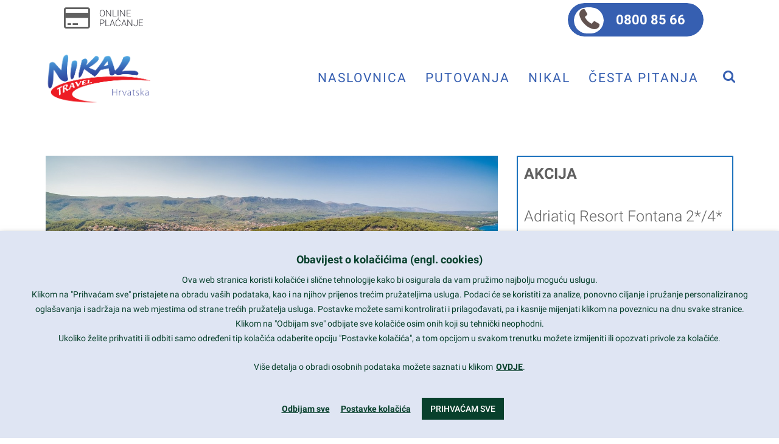

--- FILE ---
content_type: text/html; charset=UTF-8
request_url: https://www.nikal.hr/ponuda/resort-fontana/
body_size: 34327
content:
<!DOCTYPE html>
<html lang="hr">
<head>
	<meta charset="UTF-8"/>
	<meta http-equiv="X-UA-Compatible" content="IE=edge">
	<meta name="viewport" content="width=device-width, initial-scale=1">
	<!-- This site is running CAOS for WordPress -->
<meta name='robots' content='index, follow, max-image-preview:large, max-snippet:-1, max-video-preview:-1' />
	<style>img:is([sizes="auto" i], [sizes^="auto," i]) { contain-intrinsic-size: 3000px 1500px }</style>
	<script type="text/javascript">
var ajaxurl = "https://www.nikal.hr/wp-admin/admin-ajax.php";
var ff_template_url = "https://www.nikal.hr/wp-content/themes/ark";
</script>

	<!-- This site is optimized with the Yoast SEO plugin v26.7 - https://yoast.com/wordpress/plugins/seo/ -->
	<title>Adriatiq Resort Fontana 2*/4* | Jelsa, Hvar - Nikal d.o.o. putnička agencija</title>
	<link rel="canonical" href="https://www.nikal.hr/ponuda/resort-fontana/" />
	<meta name="twitter:label1" content="Procijenjeno vrijeme čitanja" />
	<meta name="twitter:data1" content="40 minuta" />
	<script type="application/ld+json" class="yoast-schema-graph">{"@context":"https://schema.org","@graph":[{"@type":"WebPage","@id":"https://www.nikal.hr/ponuda/resort-fontana/","url":"https://www.nikal.hr/ponuda/resort-fontana/","name":"Adriatiq Resort Fontana 2*/4* | Jelsa, Hvar - Nikal d.o.o. putnička agencija","isPartOf":{"@id":"https://www.nikal.hr/#website"},"datePublished":"2020-05-07T13:25:09+00:00","dateModified":"2020-07-08T13:21:03+00:00","breadcrumb":{"@id":"https://www.nikal.hr/ponuda/resort-fontana/#breadcrumb"},"inLanguage":"hr","potentialAction":[{"@type":"ReadAction","target":["https://www.nikal.hr/ponuda/resort-fontana/"]}]},{"@type":"BreadcrumbList","@id":"https://www.nikal.hr/ponuda/resort-fontana/#breadcrumb","itemListElement":[{"@type":"ListItem","position":1,"name":"Home","item":"https://www.nikal.hr/"},{"@type":"ListItem","position":2,"name":"Adriatiq Resort Fontana 2*/4* | Jelsa, Hvar"}]},{"@type":"WebSite","@id":"https://www.nikal.hr/#website","url":"https://www.nikal.hr/","name":"Nikal d.o.o. putnička agencija","description":"putnička agencija","publisher":{"@id":"https://www.nikal.hr/#organization"},"potentialAction":[{"@type":"SearchAction","target":{"@type":"EntryPoint","urlTemplate":"https://www.nikal.hr/?s={search_term_string}"},"query-input":{"@type":"PropertyValueSpecification","valueRequired":true,"valueName":"search_term_string"}}],"inLanguage":"hr"},{"@type":"Organization","@id":"https://www.nikal.hr/#organization","name":"Nikal d.o.o. putnička agencija","url":"https://www.nikal.hr/","logo":{"@type":"ImageObject","inLanguage":"hr","@id":"https://www.nikal.hr/#/schema/logo/image/","url":"https://www.nikal.hr/wp-content/uploads/2018/07/nikal-logo.png","contentUrl":"https://www.nikal.hr/wp-content/uploads/2018/07/nikal-logo.png","width":794,"height":390,"caption":"Nikal d.o.o. putnička agencija"},"image":{"@id":"https://www.nikal.hr/#/schema/logo/image/"}}]}</script>
	<!-- / Yoast SEO plugin. -->


<link rel='preconnect' href='//www.google-analytics.com' />
<link rel="alternate" type="application/rss+xml" title="Nikal d.o.o. putnička agencija &raquo; Kanal" href="https://www.nikal.hr/feed/" />
<link rel="alternate" type="application/rss+xml" title="Nikal d.o.o. putnička agencija &raquo; Kanal komentara" href="https://www.nikal.hr/comments/feed/" />
<script type="text/javascript">
/* <![CDATA[ */
window._wpemojiSettings = {"baseUrl":"https:\/\/s.w.org\/images\/core\/emoji\/16.0.1\/72x72\/","ext":".png","svgUrl":"https:\/\/s.w.org\/images\/core\/emoji\/16.0.1\/svg\/","svgExt":".svg","source":{"concatemoji":"https:\/\/www.nikal.hr\/wp-includes\/js\/wp-emoji-release.min.js"}};
/*! This file is auto-generated */
!function(s,n){var o,i,e;function c(e){try{var t={supportTests:e,timestamp:(new Date).valueOf()};sessionStorage.setItem(o,JSON.stringify(t))}catch(e){}}function p(e,t,n){e.clearRect(0,0,e.canvas.width,e.canvas.height),e.fillText(t,0,0);var t=new Uint32Array(e.getImageData(0,0,e.canvas.width,e.canvas.height).data),a=(e.clearRect(0,0,e.canvas.width,e.canvas.height),e.fillText(n,0,0),new Uint32Array(e.getImageData(0,0,e.canvas.width,e.canvas.height).data));return t.every(function(e,t){return e===a[t]})}function u(e,t){e.clearRect(0,0,e.canvas.width,e.canvas.height),e.fillText(t,0,0);for(var n=e.getImageData(16,16,1,1),a=0;a<n.data.length;a++)if(0!==n.data[a])return!1;return!0}function f(e,t,n,a){switch(t){case"flag":return n(e,"\ud83c\udff3\ufe0f\u200d\u26a7\ufe0f","\ud83c\udff3\ufe0f\u200b\u26a7\ufe0f")?!1:!n(e,"\ud83c\udde8\ud83c\uddf6","\ud83c\udde8\u200b\ud83c\uddf6")&&!n(e,"\ud83c\udff4\udb40\udc67\udb40\udc62\udb40\udc65\udb40\udc6e\udb40\udc67\udb40\udc7f","\ud83c\udff4\u200b\udb40\udc67\u200b\udb40\udc62\u200b\udb40\udc65\u200b\udb40\udc6e\u200b\udb40\udc67\u200b\udb40\udc7f");case"emoji":return!a(e,"\ud83e\udedf")}return!1}function g(e,t,n,a){var r="undefined"!=typeof WorkerGlobalScope&&self instanceof WorkerGlobalScope?new OffscreenCanvas(300,150):s.createElement("canvas"),o=r.getContext("2d",{willReadFrequently:!0}),i=(o.textBaseline="top",o.font="600 32px Arial",{});return e.forEach(function(e){i[e]=t(o,e,n,a)}),i}function t(e){var t=s.createElement("script");t.src=e,t.defer=!0,s.head.appendChild(t)}"undefined"!=typeof Promise&&(o="wpEmojiSettingsSupports",i=["flag","emoji"],n.supports={everything:!0,everythingExceptFlag:!0},e=new Promise(function(e){s.addEventListener("DOMContentLoaded",e,{once:!0})}),new Promise(function(t){var n=function(){try{var e=JSON.parse(sessionStorage.getItem(o));if("object"==typeof e&&"number"==typeof e.timestamp&&(new Date).valueOf()<e.timestamp+604800&&"object"==typeof e.supportTests)return e.supportTests}catch(e){}return null}();if(!n){if("undefined"!=typeof Worker&&"undefined"!=typeof OffscreenCanvas&&"undefined"!=typeof URL&&URL.createObjectURL&&"undefined"!=typeof Blob)try{var e="postMessage("+g.toString()+"("+[JSON.stringify(i),f.toString(),p.toString(),u.toString()].join(",")+"));",a=new Blob([e],{type:"text/javascript"}),r=new Worker(URL.createObjectURL(a),{name:"wpTestEmojiSupports"});return void(r.onmessage=function(e){c(n=e.data),r.terminate(),t(n)})}catch(e){}c(n=g(i,f,p,u))}t(n)}).then(function(e){for(var t in e)n.supports[t]=e[t],n.supports.everything=n.supports.everything&&n.supports[t],"flag"!==t&&(n.supports.everythingExceptFlag=n.supports.everythingExceptFlag&&n.supports[t]);n.supports.everythingExceptFlag=n.supports.everythingExceptFlag&&!n.supports.flag,n.DOMReady=!1,n.readyCallback=function(){n.DOMReady=!0}}).then(function(){return e}).then(function(){var e;n.supports.everything||(n.readyCallback(),(e=n.source||{}).concatemoji?t(e.concatemoji):e.wpemoji&&e.twemoji&&(t(e.twemoji),t(e.wpemoji)))}))}((window,document),window._wpemojiSettings);
/* ]]> */
</script>
<link rel='stylesheet' id='animate-css' href='https://www.nikal.hr/wp-content/plugins/fresh-framework//framework/themes/builder/metaBoxThemeBuilder/assets/freshGrid/extern/animate.css/animate.min.css' type='text/css' media='all' />
<link rel='stylesheet' id='ff-freshgrid-css' href='https://www.nikal.hr/wp-content/plugins/fresh-framework//framework/themes/builder/metaBoxThemeBuilder/assets/freshGrid/freshGrid.css' type='text/css' media='all' />
<style id='wp-emoji-styles-inline-css' type='text/css'>

	img.wp-smiley, img.emoji {
		display: inline !important;
		border: none !important;
		box-shadow: none !important;
		height: 1em !important;
		width: 1em !important;
		margin: 0 0.07em !important;
		vertical-align: -0.1em !important;
		background: none !important;
		padding: 0 !important;
	}
</style>
<link rel='stylesheet' id='wp-block-library-css' href='https://www.nikal.hr/wp-includes/css/dist/block-library/style.min.css' type='text/css' media='all' />
<style id='classic-theme-styles-inline-css' type='text/css'>
/*! This file is auto-generated */
.wp-block-button__link{color:#fff;background-color:#32373c;border-radius:9999px;box-shadow:none;text-decoration:none;padding:calc(.667em + 2px) calc(1.333em + 2px);font-size:1.125em}.wp-block-file__button{background:#32373c;color:#fff;text-decoration:none}
</style>
<style id='global-styles-inline-css' type='text/css'>
:root{--wp--preset--aspect-ratio--square: 1;--wp--preset--aspect-ratio--4-3: 4/3;--wp--preset--aspect-ratio--3-4: 3/4;--wp--preset--aspect-ratio--3-2: 3/2;--wp--preset--aspect-ratio--2-3: 2/3;--wp--preset--aspect-ratio--16-9: 16/9;--wp--preset--aspect-ratio--9-16: 9/16;--wp--preset--color--black: #000000;--wp--preset--color--cyan-bluish-gray: #abb8c3;--wp--preset--color--white: #ffffff;--wp--preset--color--pale-pink: #f78da7;--wp--preset--color--vivid-red: #cf2e2e;--wp--preset--color--luminous-vivid-orange: #ff6900;--wp--preset--color--luminous-vivid-amber: #fcb900;--wp--preset--color--light-green-cyan: #7bdcb5;--wp--preset--color--vivid-green-cyan: #00d084;--wp--preset--color--pale-cyan-blue: #8ed1fc;--wp--preset--color--vivid-cyan-blue: #0693e3;--wp--preset--color--vivid-purple: #9b51e0;--wp--preset--gradient--vivid-cyan-blue-to-vivid-purple: linear-gradient(135deg,rgba(6,147,227,1) 0%,rgb(155,81,224) 100%);--wp--preset--gradient--light-green-cyan-to-vivid-green-cyan: linear-gradient(135deg,rgb(122,220,180) 0%,rgb(0,208,130) 100%);--wp--preset--gradient--luminous-vivid-amber-to-luminous-vivid-orange: linear-gradient(135deg,rgba(252,185,0,1) 0%,rgba(255,105,0,1) 100%);--wp--preset--gradient--luminous-vivid-orange-to-vivid-red: linear-gradient(135deg,rgba(255,105,0,1) 0%,rgb(207,46,46) 100%);--wp--preset--gradient--very-light-gray-to-cyan-bluish-gray: linear-gradient(135deg,rgb(238,238,238) 0%,rgb(169,184,195) 100%);--wp--preset--gradient--cool-to-warm-spectrum: linear-gradient(135deg,rgb(74,234,220) 0%,rgb(151,120,209) 20%,rgb(207,42,186) 40%,rgb(238,44,130) 60%,rgb(251,105,98) 80%,rgb(254,248,76) 100%);--wp--preset--gradient--blush-light-purple: linear-gradient(135deg,rgb(255,206,236) 0%,rgb(152,150,240) 100%);--wp--preset--gradient--blush-bordeaux: linear-gradient(135deg,rgb(254,205,165) 0%,rgb(254,45,45) 50%,rgb(107,0,62) 100%);--wp--preset--gradient--luminous-dusk: linear-gradient(135deg,rgb(255,203,112) 0%,rgb(199,81,192) 50%,rgb(65,88,208) 100%);--wp--preset--gradient--pale-ocean: linear-gradient(135deg,rgb(255,245,203) 0%,rgb(182,227,212) 50%,rgb(51,167,181) 100%);--wp--preset--gradient--electric-grass: linear-gradient(135deg,rgb(202,248,128) 0%,rgb(113,206,126) 100%);--wp--preset--gradient--midnight: linear-gradient(135deg,rgb(2,3,129) 0%,rgb(40,116,252) 100%);--wp--preset--font-size--small: 13px;--wp--preset--font-size--medium: 20px;--wp--preset--font-size--large: 36px;--wp--preset--font-size--x-large: 42px;--wp--preset--spacing--20: 0.44rem;--wp--preset--spacing--30: 0.67rem;--wp--preset--spacing--40: 1rem;--wp--preset--spacing--50: 1.5rem;--wp--preset--spacing--60: 2.25rem;--wp--preset--spacing--70: 3.38rem;--wp--preset--spacing--80: 5.06rem;--wp--preset--shadow--natural: 6px 6px 9px rgba(0, 0, 0, 0.2);--wp--preset--shadow--deep: 12px 12px 50px rgba(0, 0, 0, 0.4);--wp--preset--shadow--sharp: 6px 6px 0px rgba(0, 0, 0, 0.2);--wp--preset--shadow--outlined: 6px 6px 0px -3px rgba(255, 255, 255, 1), 6px 6px rgba(0, 0, 0, 1);--wp--preset--shadow--crisp: 6px 6px 0px rgba(0, 0, 0, 1);}:where(.is-layout-flex){gap: 0.5em;}:where(.is-layout-grid){gap: 0.5em;}body .is-layout-flex{display: flex;}.is-layout-flex{flex-wrap: wrap;align-items: center;}.is-layout-flex > :is(*, div){margin: 0;}body .is-layout-grid{display: grid;}.is-layout-grid > :is(*, div){margin: 0;}:where(.wp-block-columns.is-layout-flex){gap: 2em;}:where(.wp-block-columns.is-layout-grid){gap: 2em;}:where(.wp-block-post-template.is-layout-flex){gap: 1.25em;}:where(.wp-block-post-template.is-layout-grid){gap: 1.25em;}.has-black-color{color: var(--wp--preset--color--black) !important;}.has-cyan-bluish-gray-color{color: var(--wp--preset--color--cyan-bluish-gray) !important;}.has-white-color{color: var(--wp--preset--color--white) !important;}.has-pale-pink-color{color: var(--wp--preset--color--pale-pink) !important;}.has-vivid-red-color{color: var(--wp--preset--color--vivid-red) !important;}.has-luminous-vivid-orange-color{color: var(--wp--preset--color--luminous-vivid-orange) !important;}.has-luminous-vivid-amber-color{color: var(--wp--preset--color--luminous-vivid-amber) !important;}.has-light-green-cyan-color{color: var(--wp--preset--color--light-green-cyan) !important;}.has-vivid-green-cyan-color{color: var(--wp--preset--color--vivid-green-cyan) !important;}.has-pale-cyan-blue-color{color: var(--wp--preset--color--pale-cyan-blue) !important;}.has-vivid-cyan-blue-color{color: var(--wp--preset--color--vivid-cyan-blue) !important;}.has-vivid-purple-color{color: var(--wp--preset--color--vivid-purple) !important;}.has-black-background-color{background-color: var(--wp--preset--color--black) !important;}.has-cyan-bluish-gray-background-color{background-color: var(--wp--preset--color--cyan-bluish-gray) !important;}.has-white-background-color{background-color: var(--wp--preset--color--white) !important;}.has-pale-pink-background-color{background-color: var(--wp--preset--color--pale-pink) !important;}.has-vivid-red-background-color{background-color: var(--wp--preset--color--vivid-red) !important;}.has-luminous-vivid-orange-background-color{background-color: var(--wp--preset--color--luminous-vivid-orange) !important;}.has-luminous-vivid-amber-background-color{background-color: var(--wp--preset--color--luminous-vivid-amber) !important;}.has-light-green-cyan-background-color{background-color: var(--wp--preset--color--light-green-cyan) !important;}.has-vivid-green-cyan-background-color{background-color: var(--wp--preset--color--vivid-green-cyan) !important;}.has-pale-cyan-blue-background-color{background-color: var(--wp--preset--color--pale-cyan-blue) !important;}.has-vivid-cyan-blue-background-color{background-color: var(--wp--preset--color--vivid-cyan-blue) !important;}.has-vivid-purple-background-color{background-color: var(--wp--preset--color--vivid-purple) !important;}.has-black-border-color{border-color: var(--wp--preset--color--black) !important;}.has-cyan-bluish-gray-border-color{border-color: var(--wp--preset--color--cyan-bluish-gray) !important;}.has-white-border-color{border-color: var(--wp--preset--color--white) !important;}.has-pale-pink-border-color{border-color: var(--wp--preset--color--pale-pink) !important;}.has-vivid-red-border-color{border-color: var(--wp--preset--color--vivid-red) !important;}.has-luminous-vivid-orange-border-color{border-color: var(--wp--preset--color--luminous-vivid-orange) !important;}.has-luminous-vivid-amber-border-color{border-color: var(--wp--preset--color--luminous-vivid-amber) !important;}.has-light-green-cyan-border-color{border-color: var(--wp--preset--color--light-green-cyan) !important;}.has-vivid-green-cyan-border-color{border-color: var(--wp--preset--color--vivid-green-cyan) !important;}.has-pale-cyan-blue-border-color{border-color: var(--wp--preset--color--pale-cyan-blue) !important;}.has-vivid-cyan-blue-border-color{border-color: var(--wp--preset--color--vivid-cyan-blue) !important;}.has-vivid-purple-border-color{border-color: var(--wp--preset--color--vivid-purple) !important;}.has-vivid-cyan-blue-to-vivid-purple-gradient-background{background: var(--wp--preset--gradient--vivid-cyan-blue-to-vivid-purple) !important;}.has-light-green-cyan-to-vivid-green-cyan-gradient-background{background: var(--wp--preset--gradient--light-green-cyan-to-vivid-green-cyan) !important;}.has-luminous-vivid-amber-to-luminous-vivid-orange-gradient-background{background: var(--wp--preset--gradient--luminous-vivid-amber-to-luminous-vivid-orange) !important;}.has-luminous-vivid-orange-to-vivid-red-gradient-background{background: var(--wp--preset--gradient--luminous-vivid-orange-to-vivid-red) !important;}.has-very-light-gray-to-cyan-bluish-gray-gradient-background{background: var(--wp--preset--gradient--very-light-gray-to-cyan-bluish-gray) !important;}.has-cool-to-warm-spectrum-gradient-background{background: var(--wp--preset--gradient--cool-to-warm-spectrum) !important;}.has-blush-light-purple-gradient-background{background: var(--wp--preset--gradient--blush-light-purple) !important;}.has-blush-bordeaux-gradient-background{background: var(--wp--preset--gradient--blush-bordeaux) !important;}.has-luminous-dusk-gradient-background{background: var(--wp--preset--gradient--luminous-dusk) !important;}.has-pale-ocean-gradient-background{background: var(--wp--preset--gradient--pale-ocean) !important;}.has-electric-grass-gradient-background{background: var(--wp--preset--gradient--electric-grass) !important;}.has-midnight-gradient-background{background: var(--wp--preset--gradient--midnight) !important;}.has-small-font-size{font-size: var(--wp--preset--font-size--small) !important;}.has-medium-font-size{font-size: var(--wp--preset--font-size--medium) !important;}.has-large-font-size{font-size: var(--wp--preset--font-size--large) !important;}.has-x-large-font-size{font-size: var(--wp--preset--font-size--x-large) !important;}
:where(.wp-block-post-template.is-layout-flex){gap: 1.25em;}:where(.wp-block-post-template.is-layout-grid){gap: 1.25em;}
:where(.wp-block-columns.is-layout-flex){gap: 2em;}:where(.wp-block-columns.is-layout-grid){gap: 2em;}
:root :where(.wp-block-pullquote){font-size: 1.5em;line-height: 1.6;}
</style>
<link rel='stylesheet' id='iTx-css-css' href='https://www.nikal.hr/wp-content/plugins/iTravelXPlugin/iTravelX.css' type='text/css' media='all' />
<link rel='stylesheet' id='iTx-slick-css-css' href='https://www.nikal.hr/wp-content/plugins/iTravelXPlugin/slick.css' type='text/css' media='all' />
<link rel='stylesheet' id='iTx-slick-theme-css-css' href='https://www.nikal.hr/wp-content/plugins/iTravelXPlugin/slick-theme.css' type='text/css' media='all' />
<link rel='stylesheet' id='iTx-pcbm-css-css' href='https://www.nikal.hr/wp-content/plugins/iTravelXPlugin/pretty-checkbox.min.css' type='text/css' media='all' />
<link rel='stylesheet' id='iTx-slbm-css-css' href='https://www.nikal.hr/wp-content/plugins/iTravelXPlugin/simplelightbox.min.css' type='text/css' media='all' />
<link rel='stylesheet' id='bootstrap-css' href='https://www.nikal.hr/wp-content/themes/ark/assets/plugins/bootstrap/css/bootstrap.min.css' type='text/css' media='all' />
<link rel='stylesheet' id='jquery.mCustomScrollbar-css' href='https://www.nikal.hr/wp-content/themes/ark/assets/plugins/scrollbar/jquery.mCustomScrollbar.css' type='text/css' media='all' />
<link rel='stylesheet' id='owl.carousel-css' href='https://www.nikal.hr/wp-content/themes/ark/assets/plugins/owl-carousel/assets/owl.carousel.css' type='text/css' media='all' />
<link rel='stylesheet' id='magnific-popup-css' href='https://www.nikal.hr/wp-content/themes/ark/assets/plugins/magnific-popup/magnific-popup.css' type='text/css' media='all' />
<link rel='stylesheet' id='cubeportfolio-css' href='https://www.nikal.hr/wp-content/themes/ark/assets/plugins/cubeportfolio/css/cubeportfolio.min.css' type='text/css' media='all' />
<link rel='stylesheet' id='freshframework-font-awesome4-css' href='https://www.nikal.hr/wp-content/plugins/fresh-framework///framework/extern/iconfonts/ff-font-awesome4/ff-font-awesome4.css' type='text/css' media='all' />
<link rel='stylesheet' id='freshframework-font-et-line-css' href='https://www.nikal.hr/wp-content/plugins/fresh-framework///framework/extern/iconfonts/ff-font-et-line/ff-font-et-line.css' type='text/css' media='all' />
<link rel='stylesheet' id='freshframework-simple-line-icons-css' href='https://www.nikal.hr/wp-content/plugins/fresh-framework///framework/extern/iconfonts/ff-font-simple-line-icons/ff-font-simple-line-icons.css' type='text/css' media='all' />
<link rel='stylesheet' id='ark-style-css' href='https://www.nikal.hr/wp-content/themes/ark/style.css' type='text/css' media='all' />
<style id='ark-style-inline-css' type='text/css'>
body,p,.ff-richtext,li,li a,a,h1, h2, h3, h4, h5, h6 ,.progress-box-v1 .progress-title,.progress-box-v2 .progress-title,.team-v5-progress-box .progress-title,.pricing-list-v1 .pricing-list-v1-header-title,.team-v3 .progress-box .progress-title,.rating-container .caption > .label,.theme-portfolio .cbp-l-filters-alignRight,.theme-portfolio .cbp-l-filters-alignLeft,.theme-portfolio .cbp-l-filters-alignCenter,.theme-portfolio .cbp-filter-item,.theme-portfolio .cbp-l-loadMore-button .cbp-l-loadMore-link,.theme-portfolio .cbp-l-loadMore-button .cbp-l-loadMore-button-link,.theme-portfolio .cbp-l-loadMore-text .cbp-l-loadMore-link,.theme-portfolio .cbp-l-loadMore-text .cbp-l-loadMore-button-link,.theme-portfolio-v2 .cbp-l-filters-alignRight .cbp-filter-item,.theme-portfolio-v3 .cbp-l-filters-button .cbp-filter-item,.zeus .tp-bullet-title{font-family:'Roboto',Arial,sans-serif}

.blog-classic .blog-classic-label,.blog-classic .blog-classic-subtitle,.blog-grid .blog-grid-title-el,.blog-grid .blog-grid-title-el .blog-grid-title-link,.blog-grid .blog-grid-supplemental-title,.op-b-blog .blog-grid-supplemental-title,.blog-grid .blog-grid-supplemental-category,.blog-grid-supplemental .blog-grid-supplemental-title a,.blog-teaser .blog-teaser-category .blog-teaser-category-title,.blog-teaser .blog-teaser-category .blog-teaser-category-title a,.news-v8 .news-v8-category a,.news-v1 .news-v1-heading .news-v1-heading-title > a,.news-v1 .news-v1-quote:before,.news-v2 .news-v2-subtitle,.news-v2 .news-v2-subtitle a,.ff-news-v3-meta-data,.ff-news-v3-meta-data a,.news-v3 .news-v3-content .news-v3-subtitle,.news-v6 .news-v6-subtitle,.news-v7 .news-v7-subtitle,.news-v8 .news-v8-category,.blog-simple-slider .op-b-blog-title,.blog-simple-slider .op-b-blog-title a,.heading-v1 .heading-v1-title,.heading-v1 .heading-v1-title p,.testimonials-v7 .testimonials-v7-title .sign,.team-v3 .team-v3-member-position,.heading-v1 .heading-v1-subtitle,.heading-v1 .heading-v1-subtitle p,.heading-v2 .heading-v2-text,.heading-v2 .heading-v2-text p,.heading-v3 .heading-v3-text,.heading-v3 .heading-v3-text p,.heading-v4 .heading-v4-subtitle,.heading-v4 .heading-v4-subtitle p,.newsletter-v2 .newsletter-v2-title span.sign,.quote-socials-v1 .quote-socials-v1-quote,.quote-socials-v1 .quote-socials-v1-quote p,.sliding-bg .sliding-bg-title,.timeline-v4 .timeline-v4-subtitle, .timeline-v4 .timeline-v4-subtitle a,.counters-v2 .counters-v2-subtitle,.icon-box-v2 .icon-box-v2-body-subtitle,.i-banner-v1 .i-banner-v1-heading .i-banner-v1-member-position,.i-banner-v1 .i-banner-v1-quote,.i-banner-v3 .i-banner-v3-subtitle,.newsletter-v2 .newsletter-v2-title:before,.piechart-v1 .piechart-v1-body .piechart-v1-body-subtitle,.pricing-list-v1 .pricing-list-v1-body .pricing-list-v1-header-subtitle,.pricing-list-v2 .pricing-list-v2-header-title,.pricing-list-v3 .pricing-list-v3-text,.promo-block-v2 .promo-block-v2-text,.promo-block-v2 .promo-block-v2-text p,.promo-block-v3 .promo-block-v3-subtitle,.services-v1 .services-v1-subtitle,.services-v10 .services-v10-no,.services-v11 .services-v11-subtitle,.slider-block-v1 .slider-block-v1-subtitle,.team-v3 .team-v3-header .team-v3-member-position,.team-v4 .team-v4-content .team-v4-member-position,.testimonials-v1 .testimonials-v1-author-position,.testimonials-v3 .testimonials-v3-subtitle:before,.testimonials-v3 .testimonials-v3-subtitle span.sign,.testimonials-v3 .testimonials-v3-author,.testimonials-v5 .testimonials-v5-quote-text,.testimonials-v5 .testimonials-v5-quote-text p,.testimonials-v6 .testimonials-v6-element .testimonials-v6-position,.testimonials-v6 .testimonials-v6-quote-text,.testimonials-v6 .testimonials-v6-quote-text p,.testimonials-v7 .testimonials-v7-title:before,.testimonials-v7 .testimonials-v7-author,.testimonials-v7-title-span,.footer .footer-testimonials .footer-testimonials-quote:before,.animated-headline-v1 .animated-headline-v1-subtitle,.news-v3 .news-v3-content .news-v3-subtitle,.news-v3 .news-v3-content .news-v3-subtitle a,.theme-ci-v1 .theme-ci-v1-item .theme-ci-v1-title{font-family:null,Arial,sans-serif}

code, kbd, pre, samp{font-family:'Courier New', Courier, monospace,Arial,sans-serif}

.custom-font-1{font-family:Arial, Helvetica, sans-serif,Arial,sans-serif}

.custom-font-2{font-family:Arial, Helvetica, sans-serif,Arial,sans-serif}

.custom-font-3{font-family:Arial, Helvetica, sans-serif,Arial,sans-serif}

.custom-font-4{font-family:Arial, Helvetica, sans-serif,Arial,sans-serif}

.custom-font-5{font-family:Arial, Helvetica, sans-serif,Arial,sans-serif}

.custom-font-6{font-family:Arial, Helvetica, sans-serif,Arial,sans-serif}

.custom-font-7{font-family:Arial, Helvetica, sans-serif,Arial,sans-serif}

.custom-font-8{font-family:Arial, Helvetica, sans-serif,Arial,sans-serif}


</style>
<link rel='stylesheet' id='ark-google-fonts-css' href='//www.nikal.hr/wp-content/uploads/sgf-css/font-3a1d6b4a056867fea2a83b4f2969ac83.css' type='text/css' media='all' />
<link rel='stylesheet' id='ark-colors-css' href='https://www.nikal.hr/wp-content/uploads/freshframework/css/colors.css' type='text/css' media='all' />
<link rel='stylesheet' id='twentytwenty-css' href='https://www.nikal.hr/wp-content/themes/ark/assets/plugins/twentytwenty/css/twentytwenty.css' type='text/css' media='all' />
<link rel='stylesheet' id='cookie-law-info-css' href='https://www.nikal.hr/wp-content/plugins/webtoffee-gdpr-cookie-consent/public/css/cookie-law-info-public.css' type='text/css' media='all' />
<link rel='stylesheet' id='cookie-law-info-gdpr-css' href='https://www.nikal.hr/wp-content/plugins/webtoffee-gdpr-cookie-consent/public/css/cookie-law-info-gdpr.css' type='text/css' media='all' />
<style id='cookie-law-info-gdpr-inline-css' type='text/css'>
.cli-modal-content, .cli-tab-content { background-color: #ffffff; }.cli-privacy-content-text, .cli-modal .cli-modal-dialog, .cli-tab-container p, a.cli-privacy-readmore { color: #000000; }.cli-tab-header { background-color: #f2f2f2; }.cli-tab-header, .cli-tab-header a.cli-nav-link,span.cli-necessary-caption,.cli-switch .cli-slider:after { color: #000000; }.cli-switch .cli-slider:before { background-color: #ffffff; }.cli-switch input:checked + .cli-slider:before { background-color: #ffffff; }.cli-switch .cli-slider { background-color: #e3e1e8; }.cli-switch input:checked + .cli-slider { background-color: #28a745; }.cli-modal-close svg { fill: #000000; }.cli-tab-footer .wt-cli-privacy-accept-all-btn { background-color: #00acad; color: #ffffff}.cli-tab-footer .wt-cli-privacy-accept-btn { background-color: #00acad; color: #ffffff}.cli-tab-header a:before{ border-right: 1px solid #000000; border-bottom: 1px solid #000000; }
</style>
<script type="text/javascript" src="https://www.nikal.hr/wp-includes/js/jquery/jquery.min.js" id="jquery-core-js"></script>
<script type="text/javascript" src="https://www.nikal.hr/wp-includes/js/jquery/jquery-migrate.min.js" id="jquery-migrate-js"></script>
<script type="text/javascript" src="https://www.nikal.hr/wp-content/plugins/iTravelXPlugin/iTravelX.js" id="iTx-js-js"></script>
<script type="text/javascript" src="https://www.nikal.hr/wp-content/plugins/iTravelXPlugin/slick.min.js" id="iTx-slick-js-js"></script>
<script type="text/javascript" src="https://www.nikal.hr/wp-content/plugins/iTravelXPlugin/wan-spinner.js" id="iTx-wan-js-js"></script>
<script type="text/javascript" src="https://www.nikal.hr/wp-content/plugins/iTravelXPlugin/simple-lightbox.min.js" id="iTx-slbm-js-js"></script>
<!--[if lt IE 9]>
<script type="text/javascript" src="https://www.nikal.hr/wp-content/themes/ark/assets/plugins/html5shiv.js" id="ie_html5shiv-js"></script>
<![endif]-->
<!--[if lt IE 9]>
<script type="text/javascript" src="https://www.nikal.hr/wp-content/themes/ark/assets/plugins/respond.min.js" id="respond-js"></script>
<![endif]-->
<script type="text/javascript" id="cookie-law-info-js-extra">
/* <![CDATA[ */
var Cli_Data = {"nn_cookie_ids":[],"non_necessary_cookies":[],"cookielist":{"nuzni":{"id":117,"status":true,"priority":999,"title":"Nu\u017eni","strict":true,"default_state":false,"ccpa_optout":false,"loadonstart":false},"funkcionalni":{"id":118,"status":true,"priority":888,"title":"Funkcionalni","strict":false,"default_state":false,"ccpa_optout":false,"loadonstart":false},"analiticki":{"id":103,"status":true,"priority":444,"title":"Analiti\u010dki","strict":false,"default_state":false,"ccpa_optout":false,"loadonstart":false},"marketinski":{"id":104,"status":true,"priority":222,"title":"Marketin\u0161ki","strict":false,"default_state":false,"ccpa_optout":false,"loadonstart":false}},"ajax_url":"https:\/\/www.nikal.hr\/wp-admin\/admin-ajax.php","current_lang":"hr","security":"306ad71223","eu_countries":["GB"],"geoIP":"disabled","use_custom_geolocation_api":"","custom_geolocation_api":"https:\/\/geoip.cookieyes.com\/geoip\/checker\/result.php","consentVersion":"1","strictlyEnabled":["necessary","obligatoire","nuzni"],"cookieDomain":"","privacy_length":"250","ccpaEnabled":"","ccpaRegionBased":"","ccpaBarEnabled":"","ccpaType":"gdpr","triggerDomRefresh":"","secure_cookies":""};
var log_object = {"ajax_url":"https:\/\/www.nikal.hr\/wp-admin\/admin-ajax.php"};
/* ]]> */
</script>
<script type="text/javascript" src="https://www.nikal.hr/wp-content/plugins/webtoffee-gdpr-cookie-consent/public/js/cookie-law-info-public.js" id="cookie-law-info-js"></script>
<script data-cfasync="false" type="text/javascript" id="caos-gtag-js-before">
/* <![CDATA[ */
        
            window.dataLayer = window.dataLayer || [];

            function gtag() {
                dataLayer.push(arguments);
            }

            gtag('consent', 'default', {
                'analytics_storage': 'denied',
                'wait_for_update': 15000
            });

			        
		
/* ]]> */
</script>
<script data-cfasync="false" type="text/javascript" src="https://www.nikal.hr/wp-content/uploads/caos/56e52b44.js?id=G-8DQQFQTY35" id="caos-gtag-js"></script>
<script data-cfasync="false" type="text/javascript" id="caos-gtag-js-after">
/* <![CDATA[ */
    window.dataLayer = window.dataLayer || [];

    function gtag() {
        dataLayer.push(arguments);
    }

    gtag('js', new Date());
    gtag('config', 'G-8DQQFQTY35', {"cookie_domain":"www.nikal.hr","cookie_flags":"samesite=none;secure","allow_google_signals":true});
	
        
            var caos_consent_mode = function () {
                var i = 0;

                return function () {
                    if (i >= 30) {
                        console.log('No cookie match found for 15 seconds, trying again on next pageload.');

                        clearInterval(caos_consent_mode_listener);
                    }

                    var cookie = document.cookie;

					                    if (cookie.match(/cookielawinfo-checkbox-analiticki=yes/) !== null) {
                        consent_granted();
                    }
					
                    i++;
                };
            }();

            var caos_consent_mode_listener = window.setInterval(caos_consent_mode, 500);

            function consent_granted() {
                console.log('Cookie matched! Updating consent state to granted.');

                gtag('consent', 'update', {
                    'analytics_storage': 'granted'
                });

				
                window.clearInterval(caos_consent_mode_listener);
            }
        
		
/* ]]> */
</script>
		<script>
			const redact_ad_data = false;
			let wt_cli_ad_storage, wt_cli_analytics_storage, wt_cli_functionality_storage, wt_cli_waiting_period;
			let wt_url_passthrough = true;
			let wt_cli_bypass = 0;
			// Set values for wt_cli_advertisement_category, wt_cli_analytics_category, wt_cli_functional_category
			let wt_cli_advertisement_category = 'marketinski';
			let wt_cli_analytics_category = 'analiticki';
			let wt_cli_functional_category = 'funkcionalni';

			window.dataLayer = window.dataLayer || [];
			//Set default state 
			update_default_state(wt_cli_advertisement_category, wt_cli_analytics_category, wt_cli_functional_category);

			function update_default_state(wt_cli_advertisement_category, wt_cli_analytics_category, wt_cli_functional_category) {
				let wt_cookie_policy_val = getCookie(`viewed_cookie_policy`, true);
				let wt_analytics_cookie_val = getCookie(`cookielawinfo-checkbox-${wt_cli_analytics_category}`);
				let wt_advertisement_cookie_val = getCookie(`cookielawinfo-checkbox-${wt_cli_advertisement_category}`);
				let wt_functional_cookie_val = getCookie(`cookielawinfo-checkbox-${wt_cli_functional_category}`);
				wt_cli_ad_storage = (wt_advertisement_cookie_val === 'yes' && wt_cookie_policy_val) ? 'granted' : 'denied';
				wt_cli_analytics_storage = (wt_analytics_cookie_val === 'yes' && wt_cookie_policy_val) ? 'granted' : 'denied';
				wt_cli_functionality_storage = (wt_functional_cookie_val === 'yes' && wt_cookie_policy_val) ? 'granted' : 'denied';
				wt_cli_waiting_period = 500;
				//Support for cookie scanner
				if (wt_cli_bypass) {
					wt_cli_ad_storage = wt_cli_analytics_storage = wt_cli_functionality_storage = 'granted';
					wt_cli_waiting_period = 100;
				}
				gtag("consent", "default", {
					ad_storage: "denied",
					ad_user_data: "denied",
					ad_personalization: "denied",
					analytics_storage: "denied",
					functionality_storage: "denied",
					personalization_storage: "denied",
					security_storage: "granted",
					wait_for_update: wt_cli_waiting_period,
				});
			}

			function gtag() {
				dataLayer.push(arguments);
			}
			gtag("set", "developer_id.dZDk4Nz", true);
			gtag("set", "ads_data_redaction", true);
			gtag("set", "url_passthrough", wt_url_passthrough);

			//Check whether already given consent 
			let wt_viewed_cookie_policy = getCookie(`viewed_cookie_policy`, true);
			if(wt_viewed_cookie_policy) {
				checkConsentInitialized();
			}
			// Check if banner is hidden and initialize consent
			document.addEventListener("cliBannerVisibility", function(event) {
				if (event.detail.visible === false) {
					checkConsentInitialized();
				}
			});
			document.addEventListener("cli_consent_update", function() {
				checkConsentInitialized();
			});
			function checkConsentInitialized() {
				// Define a variable to store the retry interval
				const retryInterval = 100; // milliseconds

				function tryToUpdateConsent() {
					// Check if CLI.consent is not loaded yet
					if (typeof CLI === 'undefined' || Object.keys(CLI.consent).length === 0) {
						// If not loaded, wait for the retry interval and retry
						setTimeout(tryToUpdateConsent, retryInterval);
						return;
					}
					// If CLI.consent is loaded, proceed with updating consent status
					setTimeout(update_consent_status, 500); // Delaying the function call for 0.5 seconds
				}

				// Start the initial attempt to update consent
				tryToUpdateConsent();
			}

			function update_consent_status() {
				// Your logic for accepting cookie consent
				wt_cli_ad_storage = 'denied';
				wt_cli_analytics_storage = 'denied';
				wt_cli_functionality_storage = 'denied';
				if (CLI.consent[wt_cli_advertisement_category] == true) {
					wt_cli_ad_storage = 'granted';
				}
				if (CLI.consent[wt_cli_analytics_category] == true) {
					wt_cli_analytics_storage = 'granted';
				}
				if (CLI.consent[wt_cli_functional_category] == true) {
					wt_cli_functionality_storage = 'granted';
				}
				// Access cliBlocker.cliShowBar value
				let isBannerDisabled = cliBlocker.cliShowBar;
				//Support for cookie scanner
				if (wt_cli_bypass || !isBannerDisabled) {
					wt_cli_ad_storage = wt_cli_analytics_storage = wt_cli_functionality_storage = 'granted';
					wt_cli_waiting_period = 100;
				}
				gtag('consent', 'update', {
					'ad_storage': wt_cli_ad_storage,
					'ad_user_data': wt_cli_ad_storage,
					'ad_personalization': wt_cli_ad_storage,
					'analytics_storage': wt_cli_analytics_storage,
					'functionality_storage': wt_cli_functionality_storage,
					'personalization_storage': wt_cli_functionality_storage,
					'security_storage': "granted",
				});
				set_ads_data_redaction();
			}

			function set_ads_data_redaction() {
				if (redact_ad_data && wt_cli_ad_storage == 'denied') {
					gtag('set', 'ads_data_redaction', true);
				}
			}

			function getCookie(name, force = false) {
				const value = "; " + document.cookie;
				const parts = value.split("; " + name + "=");
				if (parts.length === 2) {
					return parts.pop().split(";").shift();
				}
				return force ? false : 'no'; // Return 'false' if cookie doesn't exist and force is true
			}
		</script>
	<link rel="https://api.w.org/" href="https://www.nikal.hr/wp-json/" /><link rel="EditURI" type="application/rsd+xml" title="RSD" href="https://www.nikal.hr/xmlrpc.php?rsd" />
<meta name="generator" content="WordPress 6.8.3" />
<link rel='shortlink' href='https://www.nikal.hr/?p=1800' />
<link rel="alternate" title="oEmbed (JSON)" type="application/json+oembed" href="https://www.nikal.hr/wp-json/oembed/1.0/embed?url=https%3A%2F%2Fwww.nikal.hr%2Fponuda%2Fresort-fontana%2F" />
<link rel="alternate" title="oEmbed (XML)" type="text/xml+oembed" href="https://www.nikal.hr/wp-json/oembed/1.0/embed?url=https%3A%2F%2Fwww.nikal.hr%2Fponuda%2Fresort-fontana%2F&#038;format=xml" />
    
    <script type="text/javascript">
        var ajaxurl = 'https://www.nikal.hr/wp-admin/admin-ajax.php';
    </script>
<style type="text/css">.recentcomments a{display:inline !important;padding:0 !important;margin:0 !important;}</style><link rel="icon" href="https://www.nikal.hr/wp-content/uploads/2018/07/cropped-nikal-favicon-1-32x32.png" sizes="32x32" />
<link rel="icon" href="https://www.nikal.hr/wp-content/uploads/2018/07/cropped-nikal-favicon-1-192x192.png" sizes="192x192" />
<link rel="apple-touch-icon" href="https://www.nikal.hr/wp-content/uploads/2018/07/cropped-nikal-favicon-1-180x180.png" />
<meta name="msapplication-TileImage" content="https://www.nikal.hr/wp-content/uploads/2018/07/cropped-nikal-favicon-1-270x270.png" />
<meta name="facebook-domain-verification" content="bnz1qqtxe5o6methwptot4fd835ezm" />

<!-- Favicon -->
<link rel="apple-touch-icon-precomposed" sizes="57x57" href="https://www.nikal.hr/wp-content/uploads/freshframework/ff_fresh_favicon/favicon_57x57--2018_07_28__12_26_39.png"> <!-- iPhone iOS ≤ 6 favicon -->
<link rel="apple-touch-icon-precomposed" sizes="114x114" href="https://www.nikal.hr/wp-content/uploads/freshframework/ff_fresh_favicon/favicon_114x114--2018_07_28__12_26_39.png"> <!-- iPhone iOS ≤ 6 Retina favicon -->
<link rel="apple-touch-icon-precomposed" sizes="72x72" href="https://www.nikal.hr/wp-content/uploads/freshframework/ff_fresh_favicon/favicon_72x72--2018_07_28__12_26_39.png"> <!-- iPad iOS ≤ 6 favicon -->
<link rel="apple-touch-icon-precomposed" sizes="144x144" href="https://www.nikal.hr/wp-content/uploads/freshframework/ff_fresh_favicon/favicon_144x144--2018_07_28__12_26_39.png"> <!-- iPad iOS ≤ 6 Retina favicon -->
<link rel="apple-touch-icon-precomposed" sizes="60x60" href="https://www.nikal.hr/wp-content/uploads/freshframework/ff_fresh_favicon/favicon_60x60--2018_07_28__12_26_39.png"> <!-- iPhone iOS ≥ 7 favicon -->
<link rel="apple-touch-icon-precomposed" sizes="120x120" href="https://www.nikal.hr/wp-content/uploads/freshframework/ff_fresh_favicon/favicon_120x120--2018_07_28__12_26_39.png"> <!-- iPhone iOS ≥ 7 Retina favicon -->
<link rel="apple-touch-icon-precomposed" sizes="76x76" href="https://www.nikal.hr/wp-content/uploads/freshframework/ff_fresh_favicon/favicon_76x76--2018_07_28__12_26_39.png"> <!-- iPad iOS ≥ 7 favicon -->
<link rel="apple-touch-icon-precomposed" sizes="152x152" href="https://www.nikal.hr/wp-content/uploads/freshframework/ff_fresh_favicon/favicon_152x152--2018_07_28__12_26_39.png"> <!-- iPad iOS ≥ 7 Retina favicon -->
<link rel="icon" type="image/png" sizes="196x196" href="https://www.nikal.hr/wp-content/uploads/freshframework/ff_fresh_favicon/favicon_196x196--2018_07_28__12_26_39.png"> <!-- Android Chrome M31+ favicon -->
<link rel="icon" type="image/png" sizes="160x160" href="https://www.nikal.hr/wp-content/uploads/freshframework/ff_fresh_favicon/favicon_160x160--2018_07_28__12_26_39.png"> <!-- Opera Speed Dial ≤ 12 favicon -->
<link rel="icon" type="image/png" sizes="96x96" href="https://www.nikal.hr/wp-content/uploads/freshframework/ff_fresh_favicon/favicon_96x96--2018_07_28__12_26_39.png"> <!-- Google TV favicon -->
<link rel="icon" type="image/png" sizes="32x32" href="https://www.nikal.hr/wp-content/uploads/freshframework/ff_fresh_favicon/favicon_32x32--2018_07_28__12_26_39.png"> <!-- Default medium favicon -->
<link rel="icon" type="image/png" sizes="16x16" href="https://www.nikal.hr/wp-content/uploads/freshframework/ff_fresh_favicon/favicon_16x16--2018_07_28__12_26_39.png"> <!-- Default small favicon -->
<meta name="msapplication-TileColor" content="#FFFFFF" > <!-- IE10 Windows 8.0 favicon -->
<link rel="shortcut icon" href="https://www.nikal.hr/wp-content/uploads/freshframework/ff_fresh_favicon/icon2018_07_28__12_26_39.ico" /> <!-- Default favicons (16, 32, 48) in .ico format -->
<!--/Favicon -->

</head>
<body class="wp-singular ponuda-template-default single single-ponuda postid-1800 wp-theme-ark appear-animate">
<div class="ffb-id-navigation-header wrapper ff-boxed-wrapper"><div class="wrapper-top-space"></div><header class="ark-header  header-no-pills header header-sticky navbar-fixed-top header-has-topbar fg-text-dark ffb-header-design"><div class="ff-ark-header-circle-shadow"></div><div class="ark-topbar-wrapper  ark-topbar-hidden-on-scroll"><div class="ark-topbar"><section class="ffb-id-1t27lq3n fg-section fg-text-dark"><div class="fg-container container fg-container-large fg-container-lvl--1 fg-container-no-padding"><div class="fg-row row fg-row-no-gutter   " ><div class="ffb-id-1tcb7opo fg-col col-xs-12 col-md-3 fg-text-dark" style="float:left; "><section class="ffb-id-1tcbpsoq l-icon-box-v2 text-center fg-text-dark"><div class="l-icon-box-v2-col"><i class="l-icon-box-v2-icon ff-font-awesome4 icon-credit-card fg-text-dark ffb-icon-1"></i></div><div class="l-icon-box-v2-col l-icon-box-v2-col-p-l"><h3 class="l-icon-box-v2-title fg-text-dark ffb-description-2"><a href="https://wpos.wspay.biz/NIKAL.aspx" target="_blank" rel="noopener">ONLINE<br />PLAĆANJE</a></h3></div></section></div><div class="ffb-id-1tccfk5v fg-col col-xs-12 col-md-6 hidden-xs fg-text-dark" data-fg-height="{&quot;4&quot;:&quot;50%&quot;,&quot;1&quot;:&quot;null&quot;,&quot;2&quot;:&quot;null&quot;,&quot;3&quot;:&quot;null&quot;}" style="float:left; "><div class="ffb-id-1tccjvmr ffg-empty-space fg-text-dark"></div></div><div class="ffb-id-1tccgdg9 fg-col col-xs-12 col-md-3 fg-text-dark" style="float:right; "><section class="ffb-id-1tccgdga l-icon-box-v2 text-left fg-el-has-bg fg-text-dark" style="float:left; "><span class="fg-bg"><span data-fg-bg="{&quot;type&quot;:&quot;color&quot;,&quot;opacity&quot;:1,&quot;color&quot;:&quot;#365fb1&quot;}" class="fg-bg-layer fg-bg-type-color " style="opacity: 1; background-color: #365fb1;"></span></span><div class="l-icon-box-v2-col"><i class="l-icon-box-v2-icon ff-font-awesome4 icon-phone fg-el-has-bg fg-text-dark ffb-icon-1"><span class="fg-bg"><span data-fg-bg="{&quot;type&quot;:&quot;color&quot;,&quot;opacity&quot;:1,&quot;color&quot;:&quot;#ffffff&quot;}" class="fg-bg-layer fg-bg-type-color " style="opacity: 1; background-color: #ffffff;"></span></span></i></div><div class="l-icon-box-v2-col l-icon-box-v2-col-p-l"><h3 class="l-icon-box-v2-title fg-text-dark ffb-description-2"><a href="tel:08008566">0800 85 66</a></h3></div></section></div></div></div></section></div></div><nav class="navbar mega-menu fg-text-dark ffb-header-design-inner" role="navigation">
				<div class=" fg-container container fg-container-large  ">
					<div class="menu-container">
						
													<button type="button" class="navbar-toggle" data-toggle="collapse" data-target=".nav-collapse">
								<span class="sr-only">Toggle navigation</span>
								<span class="toggle-icon"></span>
							</button>
						
																									<div class="navbar-actions">

									<div class="navbar-actions-shrink search-classic">
			<div class="search-classic-btn ffb-ark-first-level-menu">
				<i class="navbar-special-icon search-classic-btn-default ff-font-awesome4 icon-search"></i>
				<i class="navbar-special-icon search-classic-btn-active ff-font-awesome4 icon-times"></i>
			</div>
			<div class="search-classic-field">
				<form method="get" action="https://www.nikal.hr/">
					<div class="input-group">
												<input
							name="s"
							type="text"
							class="form-control search-classic-input"
							placeholder="Traži..."
							value=""
						>

						<span class="input-group-btn">
							<button class="btn-base-bg btn-base-sm search-classic-submit-button" type="submit"><i class="search-on-header-btn-default ff-font-awesome4 icon-search"></i></button>
						</span>
					</div>
				</form>
			</div>
		</div>
								</div>

						<div class="navbar-logo fg-text-dark ffb-logo"><a class="navbar-logo-wrap" href="https://www.nikal.hr/"><img class="navbar-logo-img navbar-logo-img-normal" src="https://www.nikal.hr/wp-content/uploads/2018/07/nikal-logo.png" alt="Nikal d.o.o. putnička agencija"><img class="navbar-logo-img navbar-logo-img-fixed" src="https://www.nikal.hr/wp-content/uploads/2018/07/nikal-logo.png" alt="Nikal d.o.o. putnička agencija"><img class="navbar-logo-img navbar-logo-img-mobile" src="https://www.nikal.hr/wp-content/uploads/2018/07/nikal-logo.png" alt="Nikal d.o.o. putnička agencija"><img class="navbar-logo-img navbar-logo-img-tablet" src="https://www.nikal.hr/wp-content/uploads/2018/07/nikal-logo.png" alt="Nikal d.o.o. putnička agencija"></a><span class="hidden header-height-info" data-desktopBeforeScroll="136" data-desktopAfterScroll="70" data-mobileBeforeScroll="136" data-tabletBeforeScroll="90"></span></div>
					</div>

					<div class="collapse navbar-collapse nav-collapse">
						<div class="menu-container">

															<ul class="nav navbar-nav navbar-nav-left">
									<li id="menu-item-12" class="menu-item menu-item-type-custom menu-item-object-custom nav-item  menu-item-12"><a href="/" class=" nav-item-child ffb-ark-first-level-menu ">Naslovnica</a></li><li id="menu-item-234" class="menu-item menu-item-type-post_type menu-item-object-page nav-item  menu-item-234"><a href="https://www.nikal.hr/putovanja/" class=" nav-item-child ffb-ark-first-level-menu ">Putovanja</a></li><li id="menu-item-964" class="menu-item menu-item-type-custom menu-item-object-custom menu-item-has-children nav-item  dropdown menu-item-964"><a class=" nav-item-child ffb-ark-first-level-menu  dropdown-link ">Nikal</a><a data-toggle="dropdown" href="#"  class=" nav-item-child ffb-ark-first-level-menu  dropdown-toggle ">&nbsp;</a><span class="clearfix"></span><ul class="sub-menu  dropdown-menu "><li id="menu-item-33" class="menu-item menu-item-type-post_type menu-item-object-page dropdown-menu-item menu-item-33"><a href="https://www.nikal.hr/o-nama/" class=" dropdown-menu-item-child  ffb-ark-sub-level-menu ">O nama</a></li><li id="menu-item-1348" class="menu-item menu-item-type-post_type menu-item-object-page dropdown-menu-item menu-item-1348"><a href="https://www.nikal.hr/opci-uvjeti-poslovanja/" class=" dropdown-menu-item-child  ffb-ark-sub-level-menu ">Opći uvjeti poslovanja</a></li><li id="menu-item-181" class="menu-item menu-item-type-post_type menu-item-object-page dropdown-menu-item menu-item-181"><a href="https://www.nikal.hr/mogucnosti-placanja/" class=" dropdown-menu-item-child  ffb-ark-sub-level-menu ">Mogućnosti plaćanja</a></li><li id="menu-item-1148" class="menu-item menu-item-type-post_type menu-item-object-page dropdown-menu-item menu-item-1148"><a href="https://www.nikal.hr/reklamacije/" class=" dropdown-menu-item-child  ffb-ark-sub-level-menu ">Reklamacije</a></li><li id="menu-item-35" class="menu-item menu-item-type-post_type menu-item-object-page dropdown-menu-item menu-item-35"><a href="https://www.nikal.hr/zastita-podataka/" class=" dropdown-menu-item-child  ffb-ark-sub-level-menu ">Zaštita osobnih podataka</a></li></ul></li><li id="menu-item-34" class="menu-item menu-item-type-post_type menu-item-object-page nav-item  menu-item-34"><a href="https://www.nikal.hr/cesta-pitanja/" class=" nav-item-child ffb-ark-first-level-menu ">Česta pitanja</a></li>								</ul>
													</div>
					</div>
				</div>
			</nav>
				</header><div class="page-wrapper"><section class="ffb-id-1ta2d5cd fg-section fg-text-dark"><div class="fg-container container fg-container-large fg-container-lvl--1 "><div class="fg-row row    " ><div class="ffb-id-1tbvqp3r post-wrapper blog-grid-content post-1800 ponuda type-ponuda status-publish hentry kategorija-sjeverna-srednja-dalmacija fg-el-has-bg fg-text-dark" id="post-1800"><span class="fg-bg"><span data-fg-bg="{&quot;type&quot;:&quot;color&quot;,&quot;opacity&quot;:1,&quot;color&quot;:&quot;#ffffff&quot;}" class="fg-bg-layer fg-bg-type-color " style="opacity: 1; background-color: #ffffff;"></span></span><div class="ffb-id-1tbvqp3u post-content ff-post-content-element fg-text-dark"><section class="ffb-id-3v2n1e4b fg-section fg-text-dark"><div class="fg-container container fg-container-large fg-container-lvl--2 "><div class="fg-row row    " ><div class="ffb-id-3v2o8uba fg-col col-xs-12 col-md-8 fg-text-dark"><section class="ffb-id-3v2obto9 carousel slide carousel-fade fg-text-dark" id="3v2obto9" data-ride="carousel" data-ff-autoslide-time="5000"><div class="carousel-inner" role="listbox"><div class="item active fg-text-dark ffb-image-1"><img fetchpriority="high" decoding="async"  width="1024"  height="481"  class="fg-image  img-responsive"  src="https://www.nikal.hr/wp-content/uploads/2020/05/Fontana-Resort-location-from-air.jpg"  alt="Fontana-Resort-location-from-air"  title=""   ="" ></div><div class="item  fg-text-dark ffb-image-2"><img decoding="async"  width="1024"  height="640"  class="fg-image  img-responsive"  src="https://www.nikal.hr/wp-content/uploads/2020/05/Fontana-Resort-Swimming-pools.jpg"  alt="Fontana-Resort-Swimming-pools"  title=""   ="" ></div><div class="item  fg-text-dark ffb-image-3"><img decoding="async"  width="1024"  height="680"  class="fg-image  img-responsive"  src="https://www.nikal.hr/wp-content/uploads/2020/05/Fontana-Resort-main-building.jpg"  alt="Fontana-Resort-main-building"  title=""   ="" ></div><div class="item  fg-text-dark ffb-image-4"><img loading="lazy" decoding="async"  width="1024"  height="462"  class="fg-image  img-responsive"  src="https://www.nikal.hr/wp-content/uploads/2020/05/Fontana-Resort-Pavilions-3.jpg"  alt="Fontana-Resort-Pavilions-3"  title=""   ="" ></div><div class="item  fg-text-dark ffb-image-5"><img loading="lazy" decoding="async"  width="1024"  height="682"  class="fg-image  img-responsive"  src="https://www.nikal.hr/wp-content/uploads/2020/05/Fontana-Resort-Pavilions-1.jpg"  alt="Fontana-Resort-Pavilions-1"  title=""   ="" ></div><div class="item  fg-text-dark ffb-image-6"><img loading="lazy" decoding="async"  width="1024"  height="768"  class="fg-image  img-responsive"  src="https://www.nikal.hr/wp-content/uploads/2020/05/Fontana-Resort-Classic-Maestral-building.jpg"  alt="OLYMPUS DIGITAL CAMERA"  title=""   ="" ></div><div class="item  fg-text-dark ffb-image-7"><img loading="lazy" decoding="async"  width="1024"  height="576"  class="fg-image  img-responsive"  src="https://www.nikal.hr/wp-content/uploads/2020/05/Fontana-Resort-Classic-Levanat-bedroom.jpg"  alt="Fontana-Resort-Classic-Levanat-bedroom"  title=""   ="" ></div><div class="item  fg-text-dark ffb-image-8"><img loading="lazy" decoding="async"  width="1024"  height="613"  class="fg-image  img-responsive"  src="https://www.nikal.hr/wp-content/uploads/2020/05/Fontana-Resort-Classic-Levanat-bedroom-1.jpg"  alt="Fontana-Resort-Classic-Levanat-bedroom-1"  title=""   ="" ></div><div class="item  fg-text-dark ffb-image-9"><img loading="lazy" decoding="async"  width="1024"  height="682"  class="fg-image  img-responsive"  src="https://www.nikal.hr/wp-content/uploads/2020/05/Fontana-Resort-Classic-Maestral-bedroom-2.jpg"  alt="Fontana-Resort-Classic-Maestral-bedroom-2"  title=""   ="" ></div><div class="item  fg-text-dark ffb-image-10"><img loading="lazy" decoding="async"  width="1024"  height="682"  class="fg-image  img-responsive"  src="https://www.nikal.hr/wp-content/uploads/2020/05/Fontana-Resort-Classic-Maestral-balcony.jpg"  alt="Fontana-Resort-Classic-Maestral-balcony"  title=""   ="" ></div><div class="item  fg-text-dark ffb-image-11"><img loading="lazy" decoding="async"  width="1024"  height="682"  class="fg-image  img-responsive"  src="https://www.nikal.hr/wp-content/uploads/2020/05/Fontana-Resort-Beach.jpg"  alt="Fontana-Resort-Beach"  title=""   ="" ></div><div class="item  fg-text-dark ffb-image-12"><img loading="lazy" decoding="async"  width="1024"  height="576"  class="fg-image  img-responsive"  src="https://www.nikal.hr/wp-content/uploads/2020/05/Fontana-Resort-Restaurant-1.jpg"  alt="Fontana-Resort-Restaurant-1"  title=""   ="" ></div><a class="left carousel-control theme-carousel-control-v1 radius-3" href="#3v2obto9" role="button" data-slide="prev"><span class="carousel-control-arrows-v1 radius-3 ff-font-awesome4 icon-angle-left" aria-hidden="true"></span><span class="sr-only">Previous</span></a><a class="right carousel-control theme-carousel-control-v1 radius-3" href="#3v2obto9" role="button" data-slide="next"><span class="carousel-control-arrows-v1 radius-3 ff-font-awesome4 icon-angle-right" aria-hidden="true"></span><span class="sr-only">Next</span></a></div><ol class="carousel-indicators theme-carousel-indicators-v5"><li data-target="#3v2obto9" data-slide-to="0" class="active fg-text-dark ffb-image-1"><img loading="lazy" decoding="async"  width="1024"  height="481"  class="fg-image theme-carousel-indicators-item radius-circle img-responsive"  src="https://www.nikal.hr/wp-content/uploads/2020/05/Fontana-Resort-location-from-air.jpg"  alt="Fontana-Resort-location-from-air"  title=""   ="" ></li><li data-target="#3v2obto9" data-slide-to="1" class="fg-text-dark ffb-image-2"><img loading="lazy" decoding="async"  width="1024"  height="640"  class="fg-image theme-carousel-indicators-item radius-circle img-responsive"  src="https://www.nikal.hr/wp-content/uploads/2020/05/Fontana-Resort-Swimming-pools.jpg"  alt="Fontana-Resort-Swimming-pools"  title=""   ="" ></li><li data-target="#3v2obto9" data-slide-to="2" class="fg-text-dark ffb-image-3"><img loading="lazy" decoding="async"  width="1024"  height="680"  class="fg-image theme-carousel-indicators-item radius-circle img-responsive"  src="https://www.nikal.hr/wp-content/uploads/2020/05/Fontana-Resort-main-building.jpg"  alt="Fontana-Resort-main-building"  title=""   ="" ></li><li data-target="#3v2obto9" data-slide-to="3" class="fg-text-dark ffb-image-4"><img loading="lazy" decoding="async"  width="1024"  height="462"  class="fg-image theme-carousel-indicators-item radius-circle img-responsive"  src="https://www.nikal.hr/wp-content/uploads/2020/05/Fontana-Resort-Pavilions-3.jpg"  alt="Fontana-Resort-Pavilions-3"  title=""   ="" ></li><li data-target="#3v2obto9" data-slide-to="4" class="fg-text-dark ffb-image-5"><img loading="lazy" decoding="async"  width="1024"  height="682"  class="fg-image theme-carousel-indicators-item radius-circle img-responsive"  src="https://www.nikal.hr/wp-content/uploads/2020/05/Fontana-Resort-Pavilions-1.jpg"  alt="Fontana-Resort-Pavilions-1"  title=""   ="" ></li><li data-target="#3v2obto9" data-slide-to="5" class="fg-text-dark ffb-image-6"><img loading="lazy" decoding="async"  width="1024"  height="768"  class="fg-image theme-carousel-indicators-item radius-circle img-responsive"  src="https://www.nikal.hr/wp-content/uploads/2020/05/Fontana-Resort-Classic-Maestral-building.jpg"  alt="OLYMPUS DIGITAL CAMERA"  title=""   ="" ></li><li data-target="#3v2obto9" data-slide-to="6" class="fg-text-dark ffb-image-7"><img loading="lazy" decoding="async"  width="1024"  height="576"  class="fg-image theme-carousel-indicators-item radius-circle img-responsive"  src="https://www.nikal.hr/wp-content/uploads/2020/05/Fontana-Resort-Classic-Levanat-bedroom.jpg"  alt="Fontana-Resort-Classic-Levanat-bedroom"  title=""   ="" ></li><li data-target="#3v2obto9" data-slide-to="7" class="fg-text-dark ffb-image-8"><img loading="lazy" decoding="async"  width="1024"  height="613"  class="fg-image theme-carousel-indicators-item radius-circle img-responsive"  src="https://www.nikal.hr/wp-content/uploads/2020/05/Fontana-Resort-Classic-Levanat-bedroom-1.jpg"  alt="Fontana-Resort-Classic-Levanat-bedroom-1"  title=""   ="" ></li><li data-target="#3v2obto9" data-slide-to="8" class="fg-text-dark ffb-image-9"><img loading="lazy" decoding="async"  width="1024"  height="682"  class="fg-image theme-carousel-indicators-item radius-circle img-responsive"  src="https://www.nikal.hr/wp-content/uploads/2020/05/Fontana-Resort-Classic-Maestral-bedroom-2.jpg"  alt="Fontana-Resort-Classic-Maestral-bedroom-2"  title=""   ="" ></li><li data-target="#3v2obto9" data-slide-to="9" class="fg-text-dark ffb-image-10"><img loading="lazy" decoding="async"  width="1024"  height="682"  class="fg-image theme-carousel-indicators-item radius-circle img-responsive"  src="https://www.nikal.hr/wp-content/uploads/2020/05/Fontana-Resort-Classic-Maestral-balcony.jpg"  alt="Fontana-Resort-Classic-Maestral-balcony"  title=""   ="" ></li><li data-target="#3v2obto9" data-slide-to="10" class="fg-text-dark ffb-image-11"><img loading="lazy" decoding="async"  width="1024"  height="682"  class="fg-image theme-carousel-indicators-item radius-circle img-responsive"  src="https://www.nikal.hr/wp-content/uploads/2020/05/Fontana-Resort-Beach.jpg"  alt="Fontana-Resort-Beach"  title=""   ="" ></li><li data-target="#3v2obto9" data-slide-to="11" class="fg-text-dark ffb-image-12"><img loading="lazy" decoding="async"  width="1024"  height="576"  class="fg-image theme-carousel-indicators-item radius-circle img-responsive"  src="https://www.nikal.hr/wp-content/uploads/2020/05/Fontana-Resort-Restaurant-1.jpg"  alt="Fontana-Resort-Restaurant-1"  title=""   ="" ></li></ol></section></div><div class="ffb-id-3v2mcsd0 fg-col col-xs-12 col-md-4 fg-text-dark"><div class="ffb-id-3v2mef8a fg-text-dark"><div class="wptb-container-legacy" data-table-id="1806">
    <table class="wptb-preview-table wptb-element-main-table_setting-1505 wptb-table-preview-static-indic" data-reconstraction="0" data-wptb-adaptive-table="1" data-wptb-table-tds-sum-max-width="266" data-wptb-cells-width-auto-count="2" style="border: 2px solid rgb(30, 115, 190);" data-wptb-fixed-width-size="0" data-table-columns="1"><tbody><tr class="wptb-row" style="background-color: rgb(255, 255, 255);"><td class="wptb-cell" data-x-index="0" style="border-width: 1px; border-color: rgb(30, 115, 190);" data-wptb-css-td-auto-width="true" data-wptb-title-column="AKCIJA *** FIRST MINUTE" data-wptb-title-column-font-size="30px" data-wptb-title-column-color="rgb(221, 51, 51)" data-wptb-title-background-color="rgb(255, 255, 255)" data-wptb-title-align="" colspan="2" rowspan="1"><div class="wptb-column-title-mobile-container"><div class="wptb-column-title-mobile" data-wptb-title-column="AKCIJA *** FIRST MINUTE" style="font-size:30px; 
                        color:rgb(221, 51, 51); background-color:rgb(255, 255, 255); text-align:;"></div></div><div class="wptb-text-container wptb-ph-element wptb-item-javascript-indic wptb-element-text-1" style="color: rgb(221, 51, 51); font-size: 25px;"><div class="" style="position: relative;"><p class=""><strong>AKCIJA</strong><br></p></div></div><div class="wptb-text-container wptb-ph-element wptb-item-javascript-indic wptb-element-text-7" style="color: rgb(30, 115, 190); font-size: 25px;"><div class="" style="position: relative;"><p class=""><br>Adriatiq Resort Fontana 2*/4* | Jelsa, Hvar</p></div></div><div class="wptb-star_rating-container wptb-ph-element wptb-item-javascript-indic wptb-element-star_rating-2" data-star-count="4" style="text-align: left;"><div class="wptb-rating-stars-box">            <ul class="wptb-rating-stars-list"><li class="wptb-rating-star wptb-rating-star-selected-full" style="width:20px;" data-value="1"><span class="wptb-rating-star-left-signal-part"></span><span class="wptb-filled-rating-star"><svg version="1.1" id="Capa_1" xmlns="http://www.w3.org/2000/svg" xmlns:xlink="http://www.w3.org/1999/xlink" x="0px" y="0px" viewBox="0 0 426.667 426.667" style="enable-background:new 0 0 426.667 426.667;" xml:space="preserve"><polygon points="426.667,165.12 273.28,152.107 213.333,10.667 153.387,152.107 0,165.12 116.48,266.027 81.493,416 213.333,336.427 345.173,416 310.187,266.027 "></polygon></svg></span><span class="wptb-not-filled-rating-star"><svg version="1.1" id="Capa_1" xmlns="http://www.w3.org/2000/svg" xmlns:xlink="http://www.w3.org/1999/xlink" x="0px" y="0px" viewBox="0 0 426.667 426.667" style="enable-background:new 0 0 426.667 426.667;" xml:space="preserve"><path d="M426.667,165.12L273.28,151.893L213.333,10.667l-59.947,141.44L0,165.12l116.48,100.907L81.493,416l131.84-79.573L345.173,416L310.4,266.027L426.667,165.12z M213.333,296.533L133.12,344.96l21.333-91.307l-70.827-61.44l93.44-8.107l36.267-85.973l36.48,86.187l93.44,8.107l-70.827,61.44l21.333,91.307L213.333,296.533z"></path></svg></span><span class="wptb-half-filled-rating-star"><svg version="1.1" id="Capa_1" xmlns="http://www.w3.org/2000/svg" xmlns:xlink="http://www.w3.org/1999/xlink" x="0px" y="0px" viewBox="0 0 426.667 426.667" style="enable-background:new 0 0 426.667 426.667;" xml:space="preserve"><path d="M426.667,165.12L273.28,151.893L213.333,10.667l-59.947,141.44L0,165.12l116.48,100.907L81.493,416l131.84-79.573L345.173,416L310.4,266.027L426.667,165.12z M213.333,296.533v-198.4l36.48,86.187l93.44,8.107l-70.827,61.44l21.333,91.307L213.333,296.533z"></path></svg></span><span class="wptb-rating-star-right-signal-part"></span></li><li class="wptb-rating-star wptb-rating-star-selected-full" style="width:20px;" data-value="2"><span class="wptb-rating-star-left-signal-part"></span><span class="wptb-filled-rating-star"><svg version="1.1" id="Capa_1" xmlns="http://www.w3.org/2000/svg" xmlns:xlink="http://www.w3.org/1999/xlink" x="0px" y="0px" viewBox="0 0 426.667 426.667" style="enable-background:new 0 0 426.667 426.667;" xml:space="preserve"><polygon points="426.667,165.12 273.28,152.107 213.333,10.667 153.387,152.107 0,165.12 116.48,266.027 81.493,416 213.333,336.427 345.173,416 310.187,266.027 "></polygon></svg></span><span class="wptb-not-filled-rating-star"><svg version="1.1" id="Capa_1" xmlns="http://www.w3.org/2000/svg" xmlns:xlink="http://www.w3.org/1999/xlink" x="0px" y="0px" viewBox="0 0 426.667 426.667" style="enable-background:new 0 0 426.667 426.667;" xml:space="preserve"><path d="M426.667,165.12L273.28,151.893L213.333,10.667l-59.947,141.44L0,165.12l116.48,100.907L81.493,416l131.84-79.573L345.173,416L310.4,266.027L426.667,165.12z M213.333,296.533L133.12,344.96l21.333-91.307l-70.827-61.44l93.44-8.107l36.267-85.973l36.48,86.187l93.44,8.107l-70.827,61.44l21.333,91.307L213.333,296.533z"></path></svg></span><span class="wptb-half-filled-rating-star"><svg version="1.1" id="Capa_1" xmlns="http://www.w3.org/2000/svg" xmlns:xlink="http://www.w3.org/1999/xlink" x="0px" y="0px" viewBox="0 0 426.667 426.667" style="enable-background:new 0 0 426.667 426.667;" xml:space="preserve"><path d="M426.667,165.12L273.28,151.893L213.333,10.667l-59.947,141.44L0,165.12l116.48,100.907L81.493,416l131.84-79.573L345.173,416L310.4,266.027L426.667,165.12z M213.333,296.533v-198.4l36.48,86.187l93.44,8.107l-70.827,61.44l21.333,91.307L213.333,296.533z"></path></svg></span><span class="wptb-rating-star-right-signal-part"></span></li><li style="width:20px;" data-value="3" class="wptb-rating-star wptb-rating-star-selected-full"><span class="wptb-rating-star-left-signal-part"></span><span class="wptb-filled-rating-star"><svg version="1.1" id="Capa_1" xmlns="http://www.w3.org/2000/svg" xmlns:xlink="http://www.w3.org/1999/xlink" x="0px" y="0px" viewBox="0 0 426.667 426.667" style="enable-background:new 0 0 426.667 426.667;" xml:space="preserve"><polygon points="426.667,165.12 273.28,152.107 213.333,10.667 153.387,152.107 0,165.12 116.48,266.027 81.493,416 213.333,336.427 345.173,416 310.187,266.027 "></polygon></svg></span><span class="wptb-not-filled-rating-star"><svg version="1.1" id="Capa_1" xmlns="http://www.w3.org/2000/svg" xmlns:xlink="http://www.w3.org/1999/xlink" x="0px" y="0px" viewBox="0 0 426.667 426.667" style="enable-background:new 0 0 426.667 426.667;" xml:space="preserve"><path d="M426.667,165.12L273.28,151.893L213.333,10.667l-59.947,141.44L0,165.12l116.48,100.907L81.493,416l131.84-79.573L345.173,416L310.4,266.027L426.667,165.12z M213.333,296.533L133.12,344.96l21.333-91.307l-70.827-61.44l93.44-8.107l36.267-85.973l36.48,86.187l93.44,8.107l-70.827,61.44l21.333,91.307L213.333,296.533z"></path></svg></span><span class="wptb-half-filled-rating-star"><svg version="1.1" id="Capa_1" xmlns="http://www.w3.org/2000/svg" xmlns:xlink="http://www.w3.org/1999/xlink" x="0px" y="0px" viewBox="0 0 426.667 426.667" style="enable-background:new 0 0 426.667 426.667;" xml:space="preserve"><path d="M426.667,165.12L273.28,151.893L213.333,10.667l-59.947,141.44L0,165.12l116.48,100.907L81.493,416l131.84-79.573L345.173,416L310.4,266.027L426.667,165.12z M213.333,296.533v-198.4l36.48,86.187l93.44,8.107l-70.827,61.44l21.333,91.307L213.333,296.533z"></path></svg></span><span class="wptb-rating-star-right-signal-part"></span></li><li style="width:20px;" data-value="4" class="wptb-rating-star wptb-rating-star-selected-full"><span class="wptb-rating-star-left-signal-part"></span><span class="wptb-filled-rating-star"><svg version="1.1" id="Capa_1" xmlns="http://www.w3.org/2000/svg" xmlns:xlink="http://www.w3.org/1999/xlink" x="0px" y="0px" viewBox="0 0 426.667 426.667" style="enable-background:new 0 0 426.667 426.667;" xml:space="preserve"><polygon points="426.667,165.12 273.28,152.107 213.333,10.667 153.387,152.107 0,165.12 116.48,266.027 81.493,416 213.333,336.427 345.173,416 310.187,266.027 "></polygon></svg></span><span class="wptb-not-filled-rating-star"><svg version="1.1" id="Capa_1" xmlns="http://www.w3.org/2000/svg" xmlns:xlink="http://www.w3.org/1999/xlink" x="0px" y="0px" viewBox="0 0 426.667 426.667" style="enable-background:new 0 0 426.667 426.667;" xml:space="preserve"><path d="M426.667,165.12L273.28,151.893L213.333,10.667l-59.947,141.44L0,165.12l116.48,100.907L81.493,416l131.84-79.573L345.173,416L310.4,266.027L426.667,165.12z M213.333,296.533L133.12,344.96l21.333-91.307l-70.827-61.44l93.44-8.107l36.267-85.973l36.48,86.187l93.44,8.107l-70.827,61.44l21.333,91.307L213.333,296.533z"></path></svg></span><span class="wptb-half-filled-rating-star"><svg version="1.1" id="Capa_1" xmlns="http://www.w3.org/2000/svg" xmlns:xlink="http://www.w3.org/1999/xlink" x="0px" y="0px" viewBox="0 0 426.667 426.667" style="enable-background:new 0 0 426.667 426.667;" xml:space="preserve"><path d="M426.667,165.12L273.28,151.893L213.333,10.667l-59.947,141.44L0,165.12l116.48,100.907L81.493,416l131.84-79.573L345.173,416L310.4,266.027L426.667,165.12z M213.333,296.533v-198.4l36.48,86.187l93.44,8.107l-70.827,61.44l21.333,91.307L213.333,296.533z"></path></svg></span><span class="wptb-rating-star-right-signal-part"></span></li></ul>                        <div class="wptb-number-rating-box" style="display: none;">                <div class="wptb-number-rating" style="font-size: 25px;">4/4</div>            </div>        </div></div></td></tr><tr class="wptb-row" style="background-color: rgb(255, 255, 255);"><td class="wptb-cell" data-x-index="0" style="border-width: 1px; border-color: rgb(30, 115, 190);" data-wptb-css-td-auto-width="true" data-wptb-title-column="Lavanda Sunny hotel by Valamar 3* | Stari Grad, Hvar" data-wptb-title-column-font-size="25px" data-wptb-title-column-color="rgb(30, 115, 190)" data-wptb-title-background-color="rgb(255, 255, 255)" data-wptb-title-align=""><div class="wptb-column-title-mobile-container"><div class="wptb-column-title-mobile" data-wptb-title-column="Lavanda Sunny hotel by Valamar 3* | Stari Grad, Hvar" style="font-size:25px; 
                        color:rgb(30, 115, 190); background-color:rgb(255, 255, 255); text-align:;"></div></div><div class="wptb-text-container wptb-ph-element wptb-item-javascript-indic wptb-element-text-3"><div class="" style="position: relative;"><p class=""><strong>Cijena od:<br><br>Udaljenost od plaže:<br><br>Udaljenost od centra:<br></strong></p></div></div></td><td class="wptb-cell" data-x-index="1" style="border-width: 1px; border-color: rgb(30, 115, 190);" data-wptb-css-td-auto-width="true" data-wptb-title-column="" data-wptb-title-column-font-size="" data-wptb-title-column-color="" data-wptb-title-background-color="" data-wptb-title-align=""><div class="wptb-column-title-mobile-container"><div class="wptb-column-title-mobile" data-wptb-title-column="" style="font-size:; 
                        color:; background-color:; text-align:;"></div></div><div class="wptb-text-container wptb-ph-element wptb-item-javascript-indic wptb-element-text-6"><div class="" style="position: relative;"><p style="text-align: right;">327 kn<br><br>100 m<br><br>500 m<br></p></div></div></td></tr></tbody></table>
</div>
</div></div></div></div></section><section class="ffb-id-3v3dp2c4 fg-section fg-text-dark"><div class="fg-container container fg-container-large fg-container-lvl--2 "><div class="fg-row row    " ><div class="ffb-id-3v3dq1ae fg-col col-xs-12 col-md-8 fg-text-dark"><div class="ffb-id-3v2n1e4e fg-paragraph ff-richtext text-left    fg-text-dark"><h4><strong><span style="color: #000080">Adriatiq Resort Fontana, Jelsa, Hvar<span style="color: #000080">&ndash; otvaranje resorta 5.6.2020.</span></span></strong></h4>
<p><span style="color: #000080">Adriatiq Resort Fontana je smje&scaron;ten na padini borove &scaron;ume u blizini mora, u slikovitom gradu Jelsi na otoku Hvaru. Preljepi krajolik, umjerena klima, brojni kulturni i povijesni spomenici, lijepe plaže, mnogo restorana i kafića pozivaju vas da posjetite Jelsu. Svi apartmani i sobe nude savr&scaron;enu priliku za opu&scaron;tanje i jedinstveni pogled. U glavnoj zgradi se nalazi restoran, bazen i dvorana za fitnes. Recepcija je zajednička za cijeli resort, te se nalazi na vrhu brda u blizini glavne ceste. Posjetite Jelsu i provedite nezaboravno ljetovanje na otoku Hvaru. Adriatiq Resort Fontana poziva vas na odmor po pristupačnim cijenama.</span></p>
<h4><strong><span style="color: #000080">Lokacija:</span></strong></h4>
<p><span style="color: #000080">Adriatiq Resort Fontana je smje&scaron;ten na maloj padini pored mora, 500 m od centra Jelse</span></p>
<p><strong><span style="color: #000080">Ponuda u naselju&nbsp;<span style="color: #000080">(u sezoni 2020. sobe i restoran u sklopu naselja neće biti otvoreni):</span></span></strong></p>
<p><span style="color: #000080">naselje je paviljonskog tipa, stepenaste gradnje, recepcija (nalazi se na vrhu &ndash; ima dosta stepenica), u centralnoj zgradi pored mora nalazi se restoran, bar, fitness, snack bar (12.00-17.00 sati, srpanj i kolovoz), beauty i masaža, vanjski bazen s morskom vodom za djecu i odrasle, pool bar (08.00-23.00 sati), ležaljke na bazenu, wi-fi (besplatno), parkirali&scaron;te (besplatno, iznad naselja; u naselju je zabranjeno prometovanje vozila &ndash; mogućnost prijevoza prtljage hotelskim vozilom ovisno o raspoloživosti); dječji krevetić uz doplatu na recepciji cca 25 kn dnevno (uz prethodnu rezervaciju)</span></p>
<h4><strong><span style="color: #000080">Apartmani:</span></strong></h4>
<p><span style="color: #000080">Comfort Studio Apartman: apartmani za 3 osobe smje&scaron;teni na morskoj strani u malim paviljonima u blizini plaže, imaju balkon ili terasu i mini-kuhinju, direktnu telefonsku liniju, SAT TV, ventilator</span></p>
<p><span style="color: #000080">Comfort 1 spavaća soba: apartmani za 4 osobe smje&scaron;teni na morskoj strani u malim paviljonima u blizini plaže imaju prostrani dnevni boravak s kaučom na razvlačenje, kuhinju s blagovaonicom i balkon ili terasu, SAT TV, direktnu telefonsku liniju, ventilator. Idealni su za obitelji ili male grupe do 4 osobe.</span></p>
<p><span style="color: #000080">Comfort 2 spavaće sobe: prostrani dvoetažni apartmani za 6 osoba smje&scaron;teni na morskoj strani, u malim paviljonima u blizini plaže. Svi imaju terasu i balkon, kuhinju, blagovaonicu i udoban dnevni boravak s kaučom na razvlačenje, SAT TV, direktnu telefonsku liniju, ventilatorm dodatni WC. Dvije sobe i dvije kupaonice pružaju potpunu udobnost za obitelj ili male grupe do 6 osoba.</span></p>
<p><span style="color: #000080">Deluxe studio apartman: apartmani za dvije osobe na morskoj strani, novoizgrađeni, klimatizirani i luksuzno uređeni. U 37 m2 imaju i potpuno opremljenu kuhinju, prostranu lođu, direktnu telefonsku liniju, satelitsku televiziju i DVD-player te moderno uređenu kupaonicu s tu&scaron;em.</span></p>
<p><span style="color: #000080">Deluxe 1 spavaća soba: apartmani za 4 osobe na morskoj strani, novoizgrađeni, klimatizirani i luksuzno uređeni. U 68 m2 imaju potpuno opremljenu kuhinju s blagovaonicom i dnevni boravak, prostranu lođu sa stolicama i suvremenu kupaonicu (kada i tu&scaron;). Dnevni boravak s kaučom, satelitskom televizijom i DVD-playerom savr&scaron;eno je mjesto za obiteljsko okupljanje poslije dugoga ljetnog dana provedenog na suncu.</span></p>
<p><span style="color: #000080">Deluxe 2 spavaće sobe: apartmani za 6 osoba na morskoj strani, novoizgrađeni, klimatizirani i luksuzno uređeni. U 71 m2 pružaju idealno mjesto za obiteljski odmor. Svi imaju potpuno opremljenu kuhinju s blagovaonicom i dnevni boravak s kaučom na razvlačenje. Prostrana lođa s ležaljkama i sjedalicama i suvremeno uređena kupaonica čine ovaj luksuzni dvosobni apartman potpunim.</span></p>
<h4><strong><span style="color: #000080">Usluga:</span></strong></h4>
<p><span style="color: #000080">&ndash; u sobama buffet doručak i večera (voda i ostala pića uz doplatu); buffet ručak uz doplatu (voda i ostala pića uz doplatu); all inclusive light uz doplatu (buffet doručak, ručak, večera, piće za vrijeme ručka i večere: voda, min. voda, sok, crno i bijelo vino, točeno pivo). Doplatu za ručak ili all inclusive light moguće je rezervirati isključivo za sve osobe u smje&scaron;tajnoj jedinici kroz cijeli period boravka. Doručak od 07.00-10.00 sati, ručak od 12.00-14.00 sati, večera od 19.00-21.00 sati</span></p>
<p><span style="color: #000080">&ndash; u apartmanima noćenje</span></p>
<h4><strong><span style="color: #000080">Plaža:</span></strong></h4>
<p><span style="color: #000080">stjenovita, dijelom betonirana, manja &scaron;ljunčana</span></p>
<h4><strong><span style="color: #000080">Sport i zabava:</span></strong></h4>
<p><span style="color: #000080">teniski tereni (uz doplatu), animacija 6 x tjedno za djecu (6-12 god.) i odrasle (u srpnju i kolovozu), glazba na pool baru 1-2 puta tjedno (u srpnju i kolovozu), stolni tenis, iznajmljivanje skutera i bicikala pored recepcije, adventure i paintball park iznad parkinga (odbojka na pijesku, paintball, strelja&scaron;tvo)</span></p>
<h4><strong><span style="color: #000080">Kućni ljubimci:</span></strong></h4>
<p><span style="color: #000080">dozvoljeni na upit (doplata cca 60 kn dnevno)</span></p>
<p><span style="color: #000080">Prijava u hotel/apartmane: od 16h / Odjava iz hotela/apartmana: do 10h</span></p>
<h4><span style="color: #000080"><strong><span style="color: #000080">Usluge će biti usklađene prema uputama HZJZ:</span></strong></span></h4>
<p><span style="color: #000080">Vanjski bazen će biti u funkciji od 5.6.2020.</span></p>
<p><span style="color: #000080">Fitnes prostorija, kao i meeting sala, će također biti u funkciji;</span></p>
<p><span style="color: #000080">Animacija će biti od polovice lipnja do polovice rujna, kao i do sada;</span></p>
<p><span style="color: #000080">Pool bar će biti otvoren od 14.6.2020.;</span></p>
<p><span style="color: #000080">Živa muzika 1-2 puta tjedno.</span></p>
<h4><strong><span style="color: #ff0000">Posebna ponuda po smje&scaron;tajnoj jedinici na bazi 7 noćenja / najam (26):</span></strong></h4>
<p><span style="color: #555555;font-family: -apple-system, BlinkMacSystemFont, Segoe UI, Roboto, Oxygen-Sans, Ubuntu, Cantarell, Helvetica Neue, sans-serif"><span style="font-size: 13px;background-color: #f9f9f9"><div class="wptb-container-legacy" data-table-id="3016">
    <table class="wptb-preview-table wptb-element-main-table_setting-1488 wptb-table-preview-static-indic" data-reconstraction="1" data-wptb-adaptive-table="0" data-wptb-table-tds-sum-max-width="471" data-wptb-cells-width-auto-count="4" style="border: 2px solid rgb(38, 38, 38); float: left;" data-table-columns="3" data-wptb-table-alignment="left"><tbody><tr class="wptb-row" style="background-color: rgb(181, 186, 191);"><td class="wptb-cell" data-x-index="0" style="border-width: 1px; height: 50px; padding: 8px; border-color: rgb(38, 38, 38); border-style: solid;" data-wptb-css-td-auto-width="true"><div class="wptb-text-container wptb-ph-element wptb-item-javascript-indic wptb-element-text-1"><div class="" style="position: relative;"><p class="wptb-directlyhovered"><strong>TN Adriatiq Resort Fontana</strong></p></div></div></td><td class="wptb-cell" data-x-index="1" style="border-width: 1px; height: 50px; padding: 8px; border-color: rgb(38, 38, 38); border-style: solid;" data-wptb-css-td-auto-width="true"><div class="wptb-text-container wptb-ph-element wptb-item-javascript-indic wptb-element-text-6"><div class="" style="position: relative;"><p style="text-align: center;"><strong>5.9.-19.9.</strong></p></div></div></td><td class="wptb-cell" data-x-index="2" style="border-width: 1px; height: 50px; padding: 8px; border-color: rgb(38, 38, 38); border-style: solid;" data-wptb-css-td-auto-width="true"><div class="wptb-text-container wptb-ph-element wptb-item-javascript-indic wptb-element-text-12"><div class="" style="position: relative;"><p style="text-align: center;"><strong>22.8.-5.9.</strong></p></div></div></td><td class="wptb-cell" style="border-width: 1px; padding: 8px; border-color: rgb(38, 38, 38); border-style: solid;" data-x-index="3" data-wptb-css-td-auto-width="true"><div class="wptb-text-container wptb-ph-element wptb-element-text-23"><div class="" style="position: relative;"><p style="text-align: center;"><strong>11.7.-22.8.</strong></p></div></div></td></tr><tr class="wptb-row"><td class="wptb-cell" data-x-index="0" style="border-width: 1px; padding: 8px; border-color: rgb(38, 38, 38); border-style: solid;" data-wptb-css-td-auto-width="true" data-wptb-title-column="TN Adriatiq Resort Fontana" data-wptb-title-column-font-size="" data-wptb-title-column-color="" data-wptb-title-background-color="rgb(181, 186, 191)" data-wptb-title-align=""><div class="wptb-column-title-mobile-container"><div class="wptb-column-title-mobile" data-wptb-title-column="TN Adriatiq Resort Fontana" style="background-color: rgb(181, 186, 191); padding: 8px;"></div></div><div class="wptb-text-container wptb-ph-element wptb-item-javascript-indic wptb-element-text-2"><div class="" style="position: relative;"><p>1/2+1 studio comfort 2*</p></div></div></td><td class="wptb-cell" data-x-index="1" style="border-width: 1px; padding: 8px; border-color: rgb(38, 38, 38); border-style: solid;" data-wptb-css-td-auto-width="true" data-wptb-title-column="6.6.-20.6.5.9.-19.9." data-wptb-title-column-font-size="" data-wptb-title-column-color="" data-wptb-title-background-color="rgb(181, 186, 191)" data-wptb-title-align="center"><div class="wptb-column-title-mobile-container"><div class="wptb-column-title-mobile" data-wptb-title-column="6.6.-20.6.5.9.-19.9." style="background-color: rgb(181, 186, 191); text-align: center; padding: 8px;"></div></div><div class="wptb-text-container wptb-ph-element wptb-item-javascript-indic wptb-element-text-7"><div class="" style="position: relative;"><p style="text-align: center;">1.890 kn</p></div></div></td><td class="wptb-cell" data-x-index="2" style="border-width: 1px; padding: 8px; border-color: rgb(38, 38, 38); border-style: solid;" data-wptb-css-td-auto-width="true" data-wptb-title-column="27.6.-11.7.22.8.-5.9." data-wptb-title-column-font-size="" data-wptb-title-column-color="" data-wptb-title-background-color="rgb(181, 186, 191)" data-wptb-title-align="center"><div class="wptb-column-title-mobile-container"><div class="wptb-column-title-mobile" data-wptb-title-column="27.6.-11.7.22.8.-5.9." style="background-color: rgb(181, 186, 191); text-align: center; padding: 8px;"></div></div><div class="wptb-text-container wptb-ph-element wptb-item-javascript-indic wptb-element-text-14"><div class="" style="position: relative;"><p style="text-align: center;">2.730 kn<br></p></div></div></td><td class="wptb-cell" style="border-width: 1px; padding: 8px; border-color: rgb(38, 38, 38); border-style: solid;" data-x-index="3" data-wptb-css-td-auto-width="true" data-wptb-title-column="11.7.-22.8." data-wptb-title-column-font-size="" data-wptb-title-column-color="" data-wptb-title-background-color="rgb(181, 186, 191)" data-wptb-title-align="center"><div class="wptb-column-title-mobile-container"><div class="wptb-column-title-mobile" data-wptb-title-column="11.7.-22.8." style="background-color: rgb(181, 186, 191); text-align: center; padding: 8px;"></div></div><div class="wptb-text-container wptb-ph-element wptb-element-text-24"><div class="" style="position: relative;"><p style="text-align: center;">3.290 kn</p></div></div></td></tr><tr class="wptb-row"><td class="wptb-cell" style="border-width: 1px; padding: 8px; border-color: rgb(38, 38, 38); border-style: solid;" data-x-index="0" data-wptb-title-column="TN Adriatiq Resort Fontana" data-wptb-title-column-font-size="" data-wptb-title-column-color="" data-wptb-title-background-color="rgb(181, 186, 191)" data-wptb-title-align="" data-wptb-css-td-auto-width="true"><div class="wptb-column-title-mobile-container"><div class="wptb-column-title-mobile" data-wptb-title-column="TN Adriatiq Resort Fontana" style="background-color: rgb(181, 186, 191); padding: 8px;"></div></div><div class="wptb-text-container wptb-ph-element wptb-element-text-15"><div class="" style="position: relative;"><p>1/2+2 comfort 2*</p></div></div></td><td class="wptb-cell" style="border-width: 1px; padding: 8px; border-color: rgb(38, 38, 38); border-style: solid;" data-x-index="1" data-wptb-title-column="6.6.-20.6.5.9.-19.9." data-wptb-title-column-font-size="" data-wptb-title-column-color="" data-wptb-title-background-color="rgb(181, 186, 191)" data-wptb-title-align="center" data-wptb-css-td-auto-width="true"><div class="wptb-column-title-mobile-container"><div class="wptb-column-title-mobile" data-wptb-title-column="6.6.-20.6.5.9.-19.9." style="background-color: rgb(181, 186, 191); text-align: center; padding: 8px;"></div></div><div class="wptb-text-container wptb-ph-element wptb-element-text-17"><div class="" style="position: relative;"><p style="text-align: center;">2.310 kn</p></div></div></td><td class="wptb-cell" style="border-width: 1px; padding: 8px; border-color: rgb(38, 38, 38); border-style: solid;" data-x-index="2" data-wptb-title-column="27.6.-11.7.22.8.-5.9." data-wptb-title-column-font-size="" data-wptb-title-column-color="" data-wptb-title-background-color="rgb(181, 186, 191)" data-wptb-title-align="center" data-wptb-css-td-auto-width="true"><div class="wptb-column-title-mobile-container"><div class="wptb-column-title-mobile" data-wptb-title-column="27.6.-11.7.22.8.-5.9." style="background-color: rgb(181, 186, 191); text-align: center; padding: 8px;"></div></div><div class="wptb-text-container wptb-ph-element wptb-element-text-21"><div class="" style="position: relative;"><p style="text-align: center;">3.220 kn</p></div></div></td><td class="wptb-cell" style="border-width: 1px; padding: 8px; border-color: rgb(38, 38, 38); border-style: solid;" data-x-index="3" data-wptb-css-td-auto-width="true" data-wptb-title-column="11.7.-22.8." data-wptb-title-column-font-size="" data-wptb-title-column-color="" data-wptb-title-background-color="rgb(181, 186, 191)" data-wptb-title-align="center"><div class="wptb-column-title-mobile-container"><div class="wptb-column-title-mobile" data-wptb-title-column="11.7.-22.8." style="background-color: rgb(181, 186, 191); text-align: center; padding: 8px;"></div></div><div class="wptb-text-container wptb-ph-element wptb-element-text-25"><div class="" style="position: relative;"><p style="text-align: center;">3.710 kn</p></div></div></td></tr><tr class="wptb-row"><td class="wptb-cell" style="border-width: 1px; padding: 8px; border-color: rgb(38, 38, 38); border-style: solid;" data-x-index="0" data-wptb-title-column="TN Adriatiq Resort Fontana" data-wptb-title-column-font-size="" data-wptb-title-column-color="" data-wptb-title-background-color="rgb(181, 186, 191)" data-wptb-title-align="" data-wptb-css-td-auto-width="true"><div class="wptb-column-title-mobile-container"><div class="wptb-column-title-mobile" data-wptb-title-column="TN Adriatiq Resort Fontana" style="background-color: rgb(181, 186, 191); padding: 8px;"></div></div><div class="wptb-text-container wptb-ph-element wptb-element-text-16"><div class="" style="position: relative;"><p>1/2+2 deluxe 4*</p></div></div></td><td class="wptb-cell" style="border-width: 1px; padding: 8px; border-color: rgb(38, 38, 38); border-style: solid;" data-x-index="1" data-wptb-title-column="6.6.-20.6.5.9.-19.9." data-wptb-title-column-font-size="" data-wptb-title-column-color="" data-wptb-title-background-color="rgb(181, 186, 191)" data-wptb-title-align="center" data-wptb-css-td-auto-width="true"><div class="wptb-column-title-mobile-container"><div class="wptb-column-title-mobile" data-wptb-title-column="6.6.-20.6.5.9.-19.9." style="background-color: rgb(181, 186, 191); text-align: center; padding: 8px;"></div></div><div class="wptb-text-container wptb-ph-element wptb-element-text-18"><div class="" style="position: relative;"><p style="text-align: center;">3.570 kn</p></div></div></td><td class="wptb-cell" style="border-width: 1px; padding: 8px; border-color: rgb(38, 38, 38); border-style: solid;" data-x-index="2" data-wptb-title-column="27.6.-11.7.22.8.-5.9." data-wptb-title-column-font-size="" data-wptb-title-column-color="" data-wptb-title-background-color="rgb(181, 186, 191)" data-wptb-title-align="center" data-wptb-css-td-auto-width="true"><div class="wptb-column-title-mobile-container"><div class="wptb-column-title-mobile" data-wptb-title-column="27.6.-11.7.22.8.-5.9." style="background-color: rgb(181, 186, 191); text-align: center; padding: 8px;"></div></div><div class="wptb-text-container wptb-ph-element wptb-element-text-22"><div class="" style="position: relative;"><p style="text-align: center;">4.760 kn</p></div></div></td><td class="wptb-cell" style="border-width: 1px; padding: 8px; border-color: rgb(38, 38, 38); border-style: solid;" data-x-index="3" data-wptb-css-td-auto-width="true" data-wptb-title-column="11.7.-22.8." data-wptb-title-column-font-size="" data-wptb-title-column-color="" data-wptb-title-background-color="rgb(181, 186, 191)" data-wptb-title-align="center"><div class="wptb-column-title-mobile-container"><div class="wptb-column-title-mobile" data-wptb-title-column="11.7.-22.8." style="background-color: rgb(181, 186, 191); text-align: center; padding: 8px;"></div></div><div class="wptb-text-container wptb-ph-element wptb-element-text-26"><div class="" style="position: relative;"><p style="text-align: center;">6.230 kn</p></div></div></td></tr><tr class="wptb-row"><td class="wptb-cell" style="border-width: 1px; padding: 8px; border-color: rgb(38, 38, 38); border-style: solid;" data-x-index="0" data-wptb-title-column="TN Adriatiq Resort Fontana" data-wptb-title-column-font-size="" data-wptb-title-column-color="" data-wptb-title-background-color="rgb(181, 186, 191)" data-wptb-title-align="" data-wptb-css-td-auto-width="true"><div class="wptb-column-title-mobile-container"><div class="wptb-column-title-mobile" data-wptb-title-column="TN Adriatiq Resort Fontana" style="background-color: rgb(181, 186, 191); padding: 8px;"></div></div><div class="wptb-text-container wptb-ph-element wptb-element-text-27"><div class="" style="position: relative;"><p>1/4+2 deluxe 4*</p></div></div></td><td class="wptb-cell" style="border-width: 1px; padding: 8px; border-color: rgb(38, 38, 38); border-style: solid;" data-x-index="1" data-wptb-title-column="6.6.-20.6.5.9.-19.9." data-wptb-title-column-font-size="" data-wptb-title-column-color="" data-wptb-title-background-color="rgb(181, 186, 191)" data-wptb-title-align="center" data-wptb-css-td-auto-width="true"><div class="wptb-column-title-mobile-container"><div class="wptb-column-title-mobile" data-wptb-title-column="6.6.-20.6.5.9.-19.9." style="background-color: rgb(181, 186, 191); text-align: center; padding: 8px;"></div></div><div class="wptb-text-container wptb-ph-element wptb-element-text-29"><div class="" style="position: relative;"><p style="text-align: center;">4.620 kn</p></div></div></td><td class="wptb-cell" style="border-width: 1px; padding: 8px; border-color: rgb(38, 38, 38); border-style: solid;" data-x-index="2" data-wptb-title-column="27.6.-11.7.22.8.-5.9." data-wptb-title-column-font-size="" data-wptb-title-column-color="" data-wptb-title-background-color="rgb(181, 186, 191)" data-wptb-title-align="center" data-wptb-css-td-auto-width="true"><div class="wptb-column-title-mobile-container"><div class="wptb-column-title-mobile" data-wptb-title-column="27.6.-11.7.22.8.-5.9." style="background-color: rgb(181, 186, 191); text-align: center; padding: 8px;"></div></div><div class="wptb-text-container wptb-ph-element wptb-element-text-33"><div class="" style="position: relative;"><p style="text-align: center;">6.020 kn</p></div></div></td><td class="wptb-cell" style="border-width: 1px; padding: 8px; border-color: rgb(38, 38, 38); border-style: solid;" data-x-index="3" data-wptb-title-column="11.7.-22.8." data-wptb-title-column-font-size="" data-wptb-title-column-color="" data-wptb-title-background-color="rgb(181, 186, 191)" data-wptb-title-align="center" data-wptb-css-td-auto-width="true"><div class="wptb-column-title-mobile-container"><div class="wptb-column-title-mobile" data-wptb-title-column="11.7.-22.8." style="background-color: rgb(181, 186, 191); text-align: center; padding: 8px;"></div></div><div class="wptb-text-container wptb-ph-element wptb-element-text-35"><div class="" style="position: relative;"><p style="text-align: center;">7.490 kn</p></div></div></td></tr><tr class="wptb-row"><td class="wptb-cell" style="border-width: 1px; padding: 8px; border-color: rgb(38, 38, 38); border-style: solid;" data-x-index="0" data-wptb-title-column="TN Adriatiq Resort Fontana" data-wptb-title-column-font-size="" data-wptb-title-column-color="" data-wptb-title-background-color="rgb(181, 186, 191)" data-wptb-title-align="" data-wptb-css-td-auto-width="true"><div class="wptb-column-title-mobile-container"><div class="wptb-column-title-mobile" data-wptb-title-column="TN Adriatiq Resort Fontana" style="background-color: rgb(181, 186, 191); padding: 8px;"></div></div><div class="wptb-text-container wptb-ph-element wptb-element-text-28"><div class="" style="position: relative;"><p>Min. boravak (noći)</p></div></div></td><td class="wptb-cell" style="border-width: 1px; padding: 8px; border-color: rgb(38, 38, 38); border-style: solid;" data-x-index="1" data-wptb-title-column="6.6.-20.6.5.9.-19.9." data-wptb-title-column-font-size="" data-wptb-title-column-color="" data-wptb-title-background-color="rgb(181, 186, 191)" data-wptb-title-align="center" data-wptb-css-td-auto-width="true"><div class="wptb-column-title-mobile-container"><div class="wptb-column-title-mobile" data-wptb-title-column="6.6.-20.6.5.9.-19.9." style="background-color: rgb(181, 186, 191); text-align: center; padding: 8px;"></div></div><div class="wptb-text-container wptb-ph-element wptb-element-text-30"><div class="" style="position: relative;"><p style="text-align: center;">3</p></div></div></td><td class="wptb-cell" style="border-width: 1px; padding: 8px; border-color: rgb(38, 38, 38); border-style: solid;" data-x-index="2" data-wptb-title-column="27.6.-11.7.22.8.-5.9." data-wptb-title-column-font-size="" data-wptb-title-column-color="" data-wptb-title-background-color="rgb(181, 186, 191)" data-wptb-title-align="center" data-wptb-css-td-auto-width="true"><div class="wptb-column-title-mobile-container"><div class="wptb-column-title-mobile" data-wptb-title-column="27.6.-11.7.22.8.-5.9." style="background-color: rgb(181, 186, 191); text-align: center; padding: 8px;"></div></div><div class="wptb-text-container wptb-ph-element wptb-element-text-34"><div class="" style="position: relative;"><p style="text-align: center;">4</p></div></div></td><td class="wptb-cell" style="border-width: 1px; padding: 8px; border-color: rgb(38, 38, 38); border-style: solid;" data-x-index="3" data-wptb-title-column="11.7.-22.8." data-wptb-title-column-font-size="" data-wptb-title-column-color="" data-wptb-title-background-color="rgb(181, 186, 191)" data-wptb-title-align="center" data-wptb-css-td-auto-width="true"><div class="wptb-column-title-mobile-container"><div class="wptb-column-title-mobile" data-wptb-title-column="11.7.-22.8." style="background-color: rgb(181, 186, 191); text-align: center; padding: 8px;"></div></div><div class="wptb-text-container wptb-ph-element wptb-element-text-36"><div class="" style="position: relative;"><p style="text-align: center;">5</p></div></div></td></tr></tbody></table>
</div>
</span></span></p>
<p><span style="color: #000080">Napomena: kapaciteti po POSEBNOJ PONUDI su ograničeni, kada se popune, prodaja se nastavlja po redovnim cijenama. Posebna ponuda je važeća za sve nove rezervacije napravljene od 28.5.</span></p>
<p><span style="color: #000080">Doplate (vrijede za posebnu ponudu):</span></p>
<p><span style="color: #000080">&ndash; boravi&scaron;na pristojba 10 kn po osobi dnevno (djeca do 12 godina ne plaćaju boravi&scaron;nu pristojbu, djeca 12-18 godina plaćaju 50%)</span></p>
<h4><span style="color: #000080"><strong>Redovne cijene po apartmanu na bazi 1 noćenja:</strong></span></h4>
<p><div class="wptb-container-legacy" data-table-id="3019">
    <table class="wptb-preview-table wptb-element-main-table_setting-1488 wptb-table-preview-static-indic" data-reconstraction="1" data-wptb-adaptive-table="0" data-wptb-table-tds-sum-max-width="471" data-wptb-cells-width-auto-count="4" style="border: 2px solid rgb(38, 38, 38); float: left;" data-table-columns="3" data-wptb-table-alignment="left"><tbody><tr class="wptb-row" style="background-color: rgb(181, 186, 191);"><td class="wptb-cell" data-x-index="0" style="border-width: 1px; height: 50px; padding: 8px; border-color: rgb(38, 38, 38); border-style: solid;" data-wptb-css-td-auto-width="true"><div class="wptb-text-container wptb-ph-element wptb-item-javascript-indic wptb-element-text-1"><div class="" style="position: relative;"><p class="wptb-directlyhovered"><strong>TN Adriatiq Fontana 2*</strong></p></div></div></td><td class="wptb-cell" data-x-index="1" style="border-width: 1px; height: 50px; padding: 8px; border-color: rgb(38, 38, 38); border-style: solid;" data-wptb-css-td-auto-width="true"><div class="wptb-text-container wptb-ph-element wptb-item-javascript-indic wptb-element-text-6"><div class="" style="position: relative;"><p style="text-align: center;" class=""><strong>5.9.-19.9.</strong></p></div></div></td><td class="wptb-cell" data-x-index="2" style="border-width: 1px; height: 50px; padding: 8px; border-color: rgb(38, 38, 38); border-style: solid;" data-wptb-css-td-auto-width="true"><div class="wptb-text-container wptb-ph-element wptb-item-javascript-indic wptb-element-text-11"><div class="" style="position: relative;"><p style="text-align: center;" class=""><strong>22.8.-5.9.</strong></p></div></div></td><td class="wptb-cell" data-x-index="3" style="border-width: 1px; height: 50px; padding: 8px; border-color: rgb(38, 38, 38); border-style: solid;" data-wptb-css-td-auto-width="true"><div class="wptb-text-container wptb-ph-element wptb-item-javascript-indic wptb-element-text-12"><div class="" style="position: relative;"><p style="text-align: center;" class=""><strong>11.7.-22.8.</strong></p></div></div></td></tr><tr class="wptb-row"><td class="wptb-cell" data-x-index="0" style="border-width: 1px; padding: 8px; border-color: rgb(38, 38, 38); border-style: solid;" data-wptb-css-td-auto-width="true" data-wptb-title-column="TN Adriatiq Fontana 2*" data-wptb-title-column-font-size="" data-wptb-title-column-color="" data-wptb-title-background-color="rgb(181, 186, 191)" data-wptb-title-align=""><div class="wptb-column-title-mobile-container"><div class="wptb-column-title-mobile" data-wptb-title-column="TN Adriatiq Fontana 2*" style="background-color: rgb(181, 186, 191); padding: 8px;"></div></div><div class="wptb-text-container wptb-ph-element wptb-item-javascript-indic wptb-element-text-2"><div class="" style="position: relative;"><p>APT 1/2+1 BM comf. studio</p></div></div></td><td class="wptb-cell" data-x-index="1" style="border-width: 1px; padding: 8px; border-color: rgb(38, 38, 38); border-style: solid;" data-wptb-css-td-auto-width="true" data-wptb-title-column="5.6.-20.6.5.9.-19.9." data-wptb-title-column-font-size="" data-wptb-title-column-color="" data-wptb-title-background-color="rgb(181, 186, 191)" data-wptb-title-align="center"><div class="wptb-column-title-mobile-container"><div class="wptb-column-title-mobile" data-wptb-title-column="5.6.-20.6.5.9.-19.9." style="background-color: rgb(181, 186, 191); text-align: center; padding: 8px;"></div></div><div class="wptb-text-container wptb-ph-element wptb-item-javascript-indic wptb-element-text-7"><div class="" style="position: relative;"><p style="text-align: center;">409 kn</p></div></div></td><td class="wptb-cell" data-x-index="2" style="border-width: 1px; padding: 8px; border-color: rgb(38, 38, 38); border-style: solid;" data-wptb-css-td-auto-width="true" data-wptb-title-column="20.6.-11.7.22.8.-5.9." data-wptb-title-column-font-size="" data-wptb-title-column-color="" data-wptb-title-background-color="rgb(181, 186, 191)" data-wptb-title-align="center"><div class="wptb-column-title-mobile-container"><div class="wptb-column-title-mobile" data-wptb-title-column="20.6.-11.7.22.8.-5.9." style="background-color: rgb(181, 186, 191); text-align: center; padding: 8px;"></div></div><div class="wptb-text-container wptb-ph-element wptb-item-javascript-indic wptb-element-text-13"><div class="" style="position: relative;"><p style="text-align: center;" class="">510 kn</p></div></div></td><td class="wptb-cell" data-x-index="3" style="border-width: 1px; padding: 8px; border-color: rgb(38, 38, 38); border-style: solid;" data-wptb-css-td-auto-width="true" data-wptb-title-column="11.7.-22.8." data-wptb-title-column-font-size="" data-wptb-title-column-color="" data-wptb-title-background-color="rgb(181, 186, 191)" data-wptb-title-align="center"><div class="wptb-column-title-mobile-container"><div class="wptb-column-title-mobile" data-wptb-title-column="11.7.-22.8." style="background-color: rgb(181, 186, 191); text-align: center; padding: 8px;"></div></div><div class="wptb-text-container wptb-ph-element wptb-item-javascript-indic wptb-element-text-14"><div class="" style="position: relative;"><p style="text-align: center;" class="">608 kn</p></div></div></td></tr><tr class="wptb-row"><td class="wptb-cell" style="border-width: 1px; padding: 8px; border-color: rgb(38, 38, 38); border-style: solid;" data-x-index="0" data-wptb-title-column="TN Adriatiq Fontana 2*" data-wptb-title-column-font-size="" data-wptb-title-column-color="" data-wptb-title-background-color="rgb(181, 186, 191)" data-wptb-title-align="" data-wptb-css-td-auto-width="true"><div class="wptb-column-title-mobile-container"><div class="wptb-column-title-mobile" data-wptb-title-column="TN Adriatiq Fontana 2*" style="background-color: rgb(181, 186, 191); padding: 8px;"></div></div><div class="wptb-text-container wptb-ph-element wptb-element-text-15"><div class="" style="position: relative;"><p>APT 1/2+2 BM comf.</p></div></div></td><td class="wptb-cell" style="border-width: 1px; padding: 8px; border-color: rgb(38, 38, 38); border-style: solid;" data-x-index="1" data-wptb-title-column="5.6.-20.6.5.9.-19.9." data-wptb-title-column-font-size="" data-wptb-title-column-color="" data-wptb-title-background-color="rgb(181, 186, 191)" data-wptb-title-align="center" data-wptb-css-td-auto-width="true"><div class="wptb-column-title-mobile-container"><div class="wptb-column-title-mobile" data-wptb-title-column="5.6.-20.6.5.9.-19.9." style="background-color: rgb(181, 186, 191); text-align: center; padding: 8px;"></div></div><div class="wptb-text-container wptb-ph-element wptb-element-text-17"><div class="" style="position: relative;"><p style="text-align: center;">498 kn</p></div></div></td><td class="wptb-cell" style="border-width: 1px; padding: 8px; border-color: rgb(38, 38, 38); border-style: solid;" data-x-index="2" data-wptb-title-column="20.6.-11.7.22.8.-5.9." data-wptb-title-column-font-size="" data-wptb-title-column-color="" data-wptb-title-background-color="rgb(181, 186, 191)" data-wptb-title-align="center" data-wptb-css-td-auto-width="true"><div class="wptb-column-title-mobile-container"><div class="wptb-column-title-mobile" data-wptb-title-column="20.6.-11.7.22.8.-5.9." style="background-color: rgb(181, 186, 191); text-align: center; padding: 8px;"></div></div><div class="wptb-text-container wptb-ph-element wptb-element-text-19"><div class="" style="position: relative;"><p style="text-align: center;">598 kn</p></div></div></td><td class="wptb-cell" style="border-width: 1px; padding: 8px; border-color: rgb(38, 38, 38); border-style: solid;" data-x-index="3" data-wptb-title-column="11.7.-22.8." data-wptb-title-column-font-size="" data-wptb-title-column-color="" data-wptb-title-background-color="rgb(181, 186, 191)" data-wptb-title-align="center" data-wptb-css-td-auto-width="true"><div class="wptb-column-title-mobile-container"><div class="wptb-column-title-mobile" data-wptb-title-column="11.7.-22.8." style="background-color: rgb(181, 186, 191); text-align: center; padding: 8px;"></div></div><div class="wptb-text-container wptb-ph-element wptb-element-text-21"><div class="" style="position: relative;"><p style="text-align: center;" class="">698 kn</p></div></div></td></tr><tr class="wptb-row"><td class="wptb-cell" style="border-width: 1px; padding: 8px; border-color: rgb(38, 38, 38); border-style: solid;" data-x-index="0" data-wptb-title-column="TN Adriatiq Fontana 2*" data-wptb-title-column-font-size="" data-wptb-title-column-color="" data-wptb-title-background-color="rgb(181, 186, 191)" data-wptb-title-align="" data-wptb-css-td-auto-width="true"><div class="wptb-column-title-mobile-container"><div class="wptb-column-title-mobile" data-wptb-title-column="TN Adriatiq Fontana 2*" style="background-color: rgb(181, 186, 191); padding: 8px;"></div></div><div class="wptb-text-container wptb-ph-element wptb-element-text-16"><div class="" style="position: relative;"><p>APT 1/4+2 BM comf.</p></div></div></td><td class="wptb-cell" style="border-width: 1px; padding: 8px; border-color: rgb(38, 38, 38); border-style: solid;" data-x-index="1" data-wptb-title-column="5.6.-20.6.5.9.-19.9." data-wptb-title-column-font-size="" data-wptb-title-column-color="" data-wptb-title-background-color="rgb(181, 186, 191)" data-wptb-title-align="center" data-wptb-css-td-auto-width="true"><div class="wptb-column-title-mobile-container"><div class="wptb-column-title-mobile" data-wptb-title-column="5.6.-20.6.5.9.-19.9." style="background-color: rgb(181, 186, 191); text-align: center; padding: 8px;"></div></div><div class="wptb-text-container wptb-ph-element wptb-element-text-18"><div class="" style="position: relative;"><p style="text-align: center;">598 kn</p></div></div></td><td class="wptb-cell" style="border-width: 1px; padding: 8px; border-color: rgb(38, 38, 38); border-style: solid;" data-x-index="2" data-wptb-title-column="20.6.-11.7.22.8.-5.9." data-wptb-title-column-font-size="" data-wptb-title-column-color="" data-wptb-title-background-color="rgb(181, 186, 191)" data-wptb-title-align="center" data-wptb-css-td-auto-width="true"><div class="wptb-column-title-mobile-container"><div class="wptb-column-title-mobile" data-wptb-title-column="20.6.-11.7.22.8.-5.9." style="background-color: rgb(181, 186, 191); text-align: center; padding: 8px;"></div></div><div class="wptb-text-container wptb-ph-element wptb-element-text-20"><div class="" style="position: relative;"><p style="text-align: center;" class="">742 kn</p></div></div></td><td class="wptb-cell" style="border-width: 1px; padding: 8px; border-color: rgb(38, 38, 38); border-style: solid;" data-x-index="3" data-wptb-title-column="11.7.-22.8." data-wptb-title-column-font-size="" data-wptb-title-column-color="" data-wptb-title-background-color="rgb(181, 186, 191)" data-wptb-title-align="center" data-wptb-css-td-auto-width="true"><div class="wptb-column-title-mobile-container"><div class="wptb-column-title-mobile" data-wptb-title-column="11.7.-22.8." style="background-color: rgb(181, 186, 191); text-align: center; padding: 8px;"></div></div><div class="wptb-text-container wptb-ph-element wptb-element-text-22"><div class="" style="position: relative;"><p style="text-align: center;">895 kn</p></div></div></td></tr></tbody></table>
</div>
</p>
<h4><span style="color: #000080"><strong>Redovne cijene po apartmanu na bazi 1 noćenja:</strong></span></h4>
<p><span style="color: #000080"><span style="color: #000080"><div class="wptb-container-legacy" data-table-id="3020">
    <table class="wptb-preview-table wptb-element-main-table_setting-1488 wptb-table-preview-static-indic" data-reconstraction="1" data-wptb-adaptive-table="0" data-wptb-table-tds-sum-max-width="678" data-wptb-cells-width-auto-count="5" style="border: 2px solid rgb(38, 38, 38); float: left;" data-table-columns="5" data-wptb-table-alignment="left"><tbody><tr class="wptb-row" style="background-color: rgb(181, 186, 191);"><td class="wptb-cell" data-x-index="0" style="border-width: 1px; height: 50px; padding: 8px; border-color: rgb(38, 38, 38); border-style: solid;" data-wptb-css-td-auto-width="true"><div class="wptb-text-container wptb-ph-element wptb-item-javascript-indic wptb-element-text-1"><div class="" style="position: relative;"><p class="wptb-directlyhovered"><strong>TN Adriatiq Fontana 4*</strong></p></div></div></td><td class="wptb-cell" data-x-index="1" style="border-width: 1px; height: 50px; padding: 8px; border-color: rgb(38, 38, 38); border-style: solid;" data-wptb-css-td-auto-width="true"><div class="wptb-text-container wptb-ph-element wptb-item-javascript-indic wptb-element-text-6"><div class="" style="position: relative;"><p style="text-align: center;" class=""><strong>26.9.-2.10.</strong></p></div></div></td><td class="wptb-cell" data-x-index="2" style="border-width: 1px; height: 50px; padding: 8px; border-color: rgb(38, 38, 38); border-style: solid;" data-wptb-css-td-auto-width="true"><div class="wptb-text-container wptb-ph-element wptb-item-javascript-indic wptb-element-text-11"><div class="" style="position: relative;"><p style="text-align: center;" class=""><strong>19.9.-26.9.</strong></p></div></div></td><td class="wptb-cell" data-x-index="3" style="border-width: 1px; height: 50px; padding: 8px; border-color: rgb(38, 38, 38); border-style: solid;" data-wptb-css-td-auto-width="true"><div class="wptb-text-container wptb-ph-element wptb-item-javascript-indic wptb-element-text-12"><div class="" style="position: relative;"><p style="text-align: center;" class=""><strong>5.9.-19.9.</strong></p></div></div></td><td class="wptb-cell" style="border-width: 1px; padding: 8px; border-color: rgb(38, 38, 38); border-style: solid;" data-x-index="4" data-wptb-css-td-auto-width="true"><div class="wptb-text-container wptb-ph-element wptb-element-text-23"><div class="" style="position: relative;"><p style="text-align: center;"><strong>22.8.-5.9.</strong></p></div></div></td><td class="wptb-cell" style="border-width: 1px; padding: 8px; border-color: rgb(38, 38, 38); border-style: solid; width: 73px;" data-x-index="5"><div class="wptb-text-container wptb-ph-element wptb-element-text-24"><div class="" style="position: relative;"><p style="text-align: center;"><strong>11.7.-22.8.</strong></p></div></div></td></tr><tr class="wptb-row"><td class="wptb-cell" data-x-index="0" style="border-width: 1px; padding: 8px; border-color: rgb(38, 38, 38); border-style: solid;" data-wptb-css-td-auto-width="true" data-wptb-title-column="TN Adriatiq Fontana 4*" data-wptb-title-column-font-size="" data-wptb-title-column-color="" data-wptb-title-background-color="rgb(181, 186, 191)" data-wptb-title-align=""><div class="wptb-column-title-mobile-container"><div class="wptb-column-title-mobile" data-wptb-title-column="TN Adriatiq Fontana 4*" style="background-color: rgb(181, 186, 191); padding: 8px;"></div></div><div class="wptb-text-container wptb-ph-element wptb-item-javascript-indic wptb-element-text-2"><div class="" style="position: relative;"><p>APT 1/2 BM deluxe studio</p></div></div></td><td class="wptb-cell" data-x-index="1" style="border-width: 1px; padding: 8px; border-color: rgb(38, 38, 38); border-style: solid;" data-wptb-css-td-auto-width="true" data-wptb-title-column="26.9.-2.10." data-wptb-title-column-font-size="" data-wptb-title-column-color="" data-wptb-title-background-color="rgb(181, 186, 191)" data-wptb-title-align="center"><div class="wptb-column-title-mobile-container"><div class="wptb-column-title-mobile" data-wptb-title-column="26.9.-2.10." style="background-color: rgb(181, 186, 191); text-align: center; padding: 8px;"></div></div><div class="wptb-text-container wptb-ph-element wptb-item-javascript-indic wptb-element-text-7"><div class="" style="position: relative;"><p style="text-align: center;">498 kn</p></div></div></td><td class="wptb-cell" data-x-index="2" style="border-width: 1px; padding: 8px; border-color: rgb(38, 38, 38); border-style: solid;" data-wptb-css-td-auto-width="true" data-wptb-title-column="19.9.-26.9." data-wptb-title-column-font-size="" data-wptb-title-column-color="" data-wptb-title-background-color="rgb(181, 186, 191)" data-wptb-title-align="center"><div class="wptb-column-title-mobile-container"><div class="wptb-column-title-mobile" data-wptb-title-column="19.9.-26.9." style="background-color: rgb(181, 186, 191); text-align: center; padding: 8px;"></div></div><div class="wptb-text-container wptb-ph-element wptb-item-javascript-indic wptb-element-text-13"><div class="" style="position: relative;"><p style="text-align: center;" class="">555 kn</p></div></div></td><td class="wptb-cell" data-x-index="3" style="border-width: 1px; padding: 8px; border-color: rgb(38, 38, 38); border-style: solid;" data-wptb-css-td-auto-width="true" data-wptb-title-column="5.6.-20.6.5.9.-19.9." data-wptb-title-column-font-size="" data-wptb-title-column-color="" data-wptb-title-background-color="rgb(181, 186, 191)" data-wptb-title-align="center"><div class="wptb-column-title-mobile-container"><div class="wptb-column-title-mobile" data-wptb-title-column="5.6.-20.6.5.9.-19.9." style="background-color: rgb(181, 186, 191); text-align: center; padding: 8px;"></div></div><div class="wptb-text-container wptb-ph-element wptb-item-javascript-indic wptb-element-text-14"><div class="" style="position: relative;"><p style="text-align: center;" class="">690 kn</p></div></div></td><td class="wptb-cell" style="border-width: 1px; padding: 8px; border-color: rgb(38, 38, 38); border-style: solid;" data-x-index="4" data-wptb-css-td-auto-width="true" data-wptb-title-column="" data-wptb-title-column-font-size="" data-wptb-title-column-color="" data-wptb-title-background-color="rgb(181, 186, 191)" data-wptb-title-align=""><div class="wptb-column-title-mobile-container"><div class="wptb-column-title-mobile" data-wptb-title-column="" style="background-color: rgb(181, 186, 191); padding: 8px;"></div></div><div class="wptb-text-container wptb-ph-element wptb-element-text-25"><div class="" style="position: relative;"><p style="text-align: center;">798 kn</p></div></div></td><td class="wptb-cell" style="border-width: 1px; padding: 8px; border-color: rgb(38, 38, 38); border-style: solid; width: 73px;" data-x-index="5" data-wptb-title-column="" data-wptb-title-column-font-size="" data-wptb-title-column-color="" data-wptb-title-background-color="rgb(181, 186, 191)" data-wptb-title-align=""><div class="wptb-column-title-mobile-container"><div class="wptb-column-title-mobile" data-wptb-title-column="" style="background-color: rgb(181, 186, 191); padding: 8px;"></div></div><div class="wptb-text-container wptb-ph-element wptb-element-text-28"><div class="" style="position: relative;"><p style="text-align: center;">931 kn</p></div></div></td></tr><tr class="wptb-row"><td class="wptb-cell" style="border-width: 1px; padding: 8px; border-color: rgb(38, 38, 38); border-style: solid;" data-x-index="0" data-wptb-title-column="TN Adriatiq Fontana 4*" data-wptb-title-column-font-size="" data-wptb-title-column-color="" data-wptb-title-background-color="rgb(181, 186, 191)" data-wptb-title-align="" data-wptb-css-td-auto-width="true"><div class="wptb-column-title-mobile-container"><div class="wptb-column-title-mobile" data-wptb-title-column="TN Adriatiq Fontana 4*" style="background-color: rgb(181, 186, 191); padding: 8px;"></div></div><div class="wptb-text-container wptb-ph-element wptb-element-text-15"><div class="" style="position: relative;"><p>APT 1/2+2 BM deluxe </p></div></div></td><td class="wptb-cell" style="border-width: 1px; padding: 8px; border-color: rgb(38, 38, 38); border-style: solid;" data-x-index="1" data-wptb-title-column="26.9.-2.10." data-wptb-title-column-font-size="" data-wptb-title-column-color="" data-wptb-title-background-color="rgb(181, 186, 191)" data-wptb-title-align="center" data-wptb-css-td-auto-width="true"><div class="wptb-column-title-mobile-container"><div class="wptb-column-title-mobile" data-wptb-title-column="26.9.-2.10." style="background-color: rgb(181, 186, 191); text-align: center; padding: 8px;"></div></div><div class="wptb-text-container wptb-ph-element wptb-element-text-17"><div class="" style="position: relative;"><p style="text-align: center;">641 kn</p></div></div></td><td class="wptb-cell" style="border-width: 1px; padding: 8px; border-color: rgb(38, 38, 38); border-style: solid;" data-x-index="2" data-wptb-title-column="19.9.-26.9." data-wptb-title-column-font-size="" data-wptb-title-column-color="" data-wptb-title-background-color="rgb(181, 186, 191)" data-wptb-title-align="center" data-wptb-css-td-auto-width="true"><div class="wptb-column-title-mobile-container"><div class="wptb-column-title-mobile" data-wptb-title-column="19.9.-26.9." style="background-color: rgb(181, 186, 191); text-align: center; padding: 8px;"></div></div><div class="wptb-text-container wptb-ph-element wptb-element-text-19"><div class="" style="position: relative;"><p style="text-align: center;">690 kn</p></div></div></td><td class="wptb-cell" style="border-width: 1px; padding: 8px; border-color: rgb(38, 38, 38); border-style: solid;" data-x-index="3" data-wptb-title-column="5.6.-20.6.5.9.-19.9." data-wptb-title-column-font-size="" data-wptb-title-column-color="" data-wptb-title-background-color="rgb(181, 186, 191)" data-wptb-title-align="center" data-wptb-css-td-auto-width="true"><div class="wptb-column-title-mobile-container"><div class="wptb-column-title-mobile" data-wptb-title-column="5.6.-20.6.5.9.-19.9." style="background-color: rgb(181, 186, 191); text-align: center; padding: 8px;"></div></div><div class="wptb-text-container wptb-ph-element wptb-element-text-21"><div class="" style="position: relative;"><p style="text-align: center;" class="">780 kn</p></div></div></td><td class="wptb-cell" style="border-width: 1px; padding: 8px; border-color: rgb(38, 38, 38); border-style: solid;" data-x-index="4" data-wptb-css-td-auto-width="true" data-wptb-title-column="" data-wptb-title-column-font-size="" data-wptb-title-column-color="" data-wptb-title-background-color="rgb(181, 186, 191)" data-wptb-title-align=""><div class="wptb-column-title-mobile-container"><div class="wptb-column-title-mobile" data-wptb-title-column="" style="background-color: rgb(181, 186, 191); padding: 8px;"></div></div><div class="wptb-text-container wptb-ph-element wptb-element-text-26"><div class="" style="position: relative;"><p style="text-align: center;">895 kn</p></div></div></td><td class="wptb-cell" style="border-width: 1px; padding: 8px; border-color: rgb(38, 38, 38); border-style: solid; width: 73px;" data-x-index="5" data-wptb-title-column="" data-wptb-title-column-font-size="" data-wptb-title-column-color="" data-wptb-title-background-color="rgb(181, 186, 191)" data-wptb-title-align=""><div class="wptb-column-title-mobile-container"><div class="wptb-column-title-mobile" data-wptb-title-column="" style="background-color: rgb(181, 186, 191); padding: 8px;"></div></div><div class="wptb-text-container wptb-ph-element wptb-element-text-29"><div class="" style="position: relative;"><p style="text-align: center;">1.165 kn</p></div></div></td></tr><tr class="wptb-row"><td class="wptb-cell" style="border-width: 1px; padding: 8px; border-color: rgb(38, 38, 38); border-style: solid;" data-x-index="0" data-wptb-title-column="TN Adriatiq Fontana 4*" data-wptb-title-column-font-size="" data-wptb-title-column-color="" data-wptb-title-background-color="rgb(181, 186, 191)" data-wptb-title-align="" data-wptb-css-td-auto-width="true"><div class="wptb-column-title-mobile-container"><div class="wptb-column-title-mobile" data-wptb-title-column="TN Adriatiq Fontana 4*" style="background-color: rgb(181, 186, 191); padding: 8px;"></div></div><div class="wptb-text-container wptb-ph-element wptb-element-text-16"><div class="" style="position: relative;"><p>APT 1/4+2 BM deluxe</p></div></div></td><td class="wptb-cell" style="border-width: 1px; padding: 8px; border-color: rgb(38, 38, 38); border-style: solid;" data-x-index="1" data-wptb-title-column="26.9.-2.10." data-wptb-title-column-font-size="" data-wptb-title-column-color="" data-wptb-title-background-color="rgb(181, 186, 191)" data-wptb-title-align="center" data-wptb-css-td-auto-width="true"><div class="wptb-column-title-mobile-container"><div class="wptb-column-title-mobile" data-wptb-title-column="26.9.-2.10." style="background-color: rgb(181, 186, 191); text-align: center; padding: 8px;"></div></div><div class="wptb-text-container wptb-ph-element wptb-element-text-18"><div class="" style="position: relative;"><p style="text-align: center;">780 kn</p></div></div></td><td class="wptb-cell" style="border-width: 1px; padding: 8px; border-color: rgb(38, 38, 38); border-style: solid;" data-x-index="2" data-wptb-title-column="19.9.-26.9." data-wptb-title-column-font-size="" data-wptb-title-column-color="" data-wptb-title-background-color="rgb(181, 186, 191)" data-wptb-title-align="center" data-wptb-css-td-auto-width="true"><div class="wptb-column-title-mobile-container"><div class="wptb-column-title-mobile" data-wptb-title-column="19.9.-26.9." style="background-color: rgb(181, 186, 191); text-align: center; padding: 8px;"></div></div><div class="wptb-text-container wptb-ph-element wptb-element-text-20"><div class="" style="position: relative;"><p style="text-align: center;" class="">868 kn</p></div></div></td><td class="wptb-cell" style="border-width: 1px; padding: 8px; border-color: rgb(38, 38, 38); border-style: solid;" data-x-index="3" data-wptb-title-column="5.6.-20.6.5.9.-19.9." data-wptb-title-column-font-size="" data-wptb-title-column-color="" data-wptb-title-background-color="rgb(181, 186, 191)" data-wptb-title-align="center" data-wptb-css-td-auto-width="true"><div class="wptb-column-title-mobile-container"><div class="wptb-column-title-mobile" data-wptb-title-column="5.6.-20.6.5.9.-19.9." style="background-color: rgb(181, 186, 191); text-align: center; padding: 8px;"></div></div><div class="wptb-text-container wptb-ph-element wptb-element-text-22"><div class="" style="position: relative;"><p style="text-align: center;">1.012 kn</p></div></div></td><td class="wptb-cell" style="border-width: 1px; padding: 8px; border-color: rgb(38, 38, 38); border-style: solid;" data-x-index="4" data-wptb-css-td-auto-width="true" data-wptb-title-column="" data-wptb-title-column-font-size="" data-wptb-title-column-color="" data-wptb-title-background-color="rgb(181, 186, 191)" data-wptb-title-align=""><div class="wptb-column-title-mobile-container"><div class="wptb-column-title-mobile" data-wptb-title-column="" style="background-color: rgb(181, 186, 191); padding: 8px;"></div></div><div class="wptb-text-container wptb-ph-element wptb-element-text-27"><div class="" style="position: relative;"><p style="text-align: center;">1.120 kn</p></div></div></td><td class="wptb-cell" style="border-width: 1px; padding: 8px; border-color: rgb(38, 38, 38); border-style: solid; width: 73px;" data-x-index="5" data-wptb-title-column="" data-wptb-title-column-font-size="" data-wptb-title-column-color="" data-wptb-title-background-color="rgb(181, 186, 191)" data-wptb-title-align=""><div class="wptb-column-title-mobile-container"><div class="wptb-column-title-mobile" data-wptb-title-column="" style="background-color: rgb(181, 186, 191); padding: 8px;"></div></div><div class="wptb-text-container wptb-ph-element wptb-element-text-30"><div class="" style="position: relative;"><p style="text-align: center;">1.398 kn</p></div></div></td></tr></tbody></table>
</div>
</span></span></p>
<p><span style="color: #000080"><strong>Min. boravak:</strong> 5 noći u terminu 11.7.-22.8., 3 noći u terminima do 20.6. i od 5.9., 4 noći u ostalim terminima. Uvećanje za kraći boravak +20%.</span></p>
<h4><span style="color: #ff0000"><strong>Akcije (vrijede za apartmane i redovne cijene):</strong></span></h4>
<p><span style="color: #000080"><strong>Comfort apartmani: Akcija 7=6 i 14=12</strong> za boravke u terminima 23.5.-20.6., 5.9.-19.9.</span></p>
<p><span style="color: #000080"><strong>Deluxe apartmani: Akcija 7=6 i 14=12</strong> za boravke u terminima 25.4.-20.6., 5.9.-2.10.</span></p>
<p><span style="color: #000080">First minute i druge akcije nije moguće kombinirati i odnose se na osnovnu uslugu (ne odnose se na popuste i doplate).</span></p>
<h4><span style="color: #000080"><strong>Doplate (vrijede za apartmane i redovne cijene):</strong></span></h4>
<p><span style="color: #000080">&ndash; dodatni ležaj (5. i 7.) 160 kn dnevno;</span></p>
<p><span style="color: #000080">&ndash; dj. krevetić 3&euro; dnevno,</span></p>
<p><span style="color: #000080">&ndash; kućni ljubimci 8&euro; dnevno.</span></p>
<h4><span style="color: #000080"><strong>Obavezna doplata kod rezervacije za boravi&scaron;nu pristojbu:</strong></span></h4>
<p><span style="color: #000080">1.4.-30.9.: 10 kn osoba/dan (odrasli)</span></p>
<p><span style="color: #000080">ostali termini: 7 kn osoba/dan (odrasli)</span></p>
<p><span style="color: #000080">Djeca 12-18 godina plaćaju 50% iznosa boravi&scaron;ne pristojbe, djeca do 12 g. ne plaćaju BP</span></p>
<p><span style="color: #000080">Putnička agencija Nikal želi Vam ugodan boravak na Hvaru.</span></p></div></div><div class="ffb-id-3v3dp2cd fg-col col-xs-12 col-md-4 col-lg-4 fg-col-not-match fg-text-dark"><form class="ffb-id-3vr29lig ffb-id-3vr27q7s ff-custom-form fg-text-dark fg-text-dark" action="#" method="POST" data-unique-id="3vr27q7s" data-custom-form-settings="{&quot;form-action&quot;:&quot;email&quot;}"><div class="ffb-id-3vr27q7t fg-row row     fg-text-dark"><div class="ffb-id-3vr27q8n fg-col col-xs-12 col-md-12 fg-text-dark"><input class="ffb-id-3vr27q8q form-control ff-form-input ff-form-input-item fg-text-dark" type="text" data-name="URL:" placeholder="URL" data-input-type="text" data-validation="{&quot;checkbox-validation&quot;:&quot;0&quot;,&quot;checkbox-validation-message&quot;:&quot;Checking this box is required.&quot;,&quot;is-required&quot;:&quot;0&quot;,&quot;is-required-message&quot;:&quot;This field is required.&quot;,&quot;validation-type&quot;:&quot;none&quot;,&quot;validation-type-regex&quot;:&quot;&quot;,&quot;validation-type-custom-function&quot;:&quot;&quot;,&quot;validation-message&quot;:&quot;This field is not valid.&quot;,&quot;min-length-has&quot;:&quot;0&quot;,&quot;min-length&quot;:&quot;10&quot;,&quot;min-length-message&quot;:&quot;Minimal length is 10 characters&quot;}" data-fg-height="{&quot;1&quot;:&quot;1px&quot;,&quot;2&quot;:&quot;1px&quot;,&quot;3&quot;:&quot;1px&quot;,&quot;4&quot;:&quot;1px&quot;}" style="opacity:0; "><input class="ffb-id-3vr27q8r form-control ff-form-input ff-form-input-item fg-text-dark" type="text" data-name="ime i prezime:" placeholder="Ime i prezime" data-input-type="text" data-validation="{&quot;checkbox-validation&quot;:&quot;0&quot;,&quot;checkbox-validation-message&quot;:&quot;Checking this box is required.&quot;,&quot;is-required&quot;:&quot;1&quot;,&quot;is-required-message&quot;:&quot;Ovo polje je obavezno&quot;,&quot;validation-type&quot;:&quot;regex&quot;,&quot;validation-type-regex&quot;:&quot;^\\S+\\s+\\S+.*$&quot;,&quot;validation-type-custom-function&quot;:&quot;&quot;,&quot;validation-message&quot;:&quot;Upi\u0161ite ime i prezime&quot;,&quot;min-length-has&quot;:&quot;0&quot;,&quot;min-length&quot;:&quot;10&quot;,&quot;min-length-message&quot;:&quot;Minimal length is 10 characters&quot;}" style="::placeholder {
font-size:12pt !important;
color:#000 !important;
}"></div><div class="ffb-id-3vr27q8s fg-col col-xs-12 col-md-12 fg-text-dark"><input class="ffb-id-3vr27q8u form-control ff-form-input ff-form-input-item fg-text-dark" type="text" data-name="E-mail: " placeholder="E-mail" data-input-type="text" data-validation="{&quot;checkbox-validation&quot;:&quot;0&quot;,&quot;checkbox-validation-message&quot;:&quot;Checking this box is required.&quot;,&quot;is-required&quot;:&quot;1&quot;,&quot;is-required-message&quot;:&quot;Ovo polje je obavezno&quot;,&quot;validation-type&quot;:&quot;email&quot;,&quot;validation-type-regex&quot;:&quot;&quot;,&quot;validation-type-custom-function&quot;:&quot;&quot;,&quot;validation-message&quot;:&quot;Neispravan E-mail!&quot;,&quot;min-length-has&quot;:&quot;0&quot;,&quot;min-length&quot;:&quot;10&quot;,&quot;min-length-message&quot;:&quot;Minimal length is 10 characters&quot;}"></div><div class="ffb-id-3vr27q8v fg-col col-xs-12 col-md-12 fg-text-dark"><textarea class="ffb-id-3vr27q98 form-control ff-form-input ff-form-input-item fg-text-dark" type="text" data-name="Upit" placeholder="Upit" data-input-type="textarea" rows="8" data-validation="{&quot;checkbox-validation&quot;:&quot;0&quot;,&quot;checkbox-validation-message&quot;:&quot;Checking this box is required.&quot;,&quot;is-required&quot;:&quot;1&quot;,&quot;is-required-message&quot;:&quot;Ovo polje je obavezno&quot;,&quot;validation-type&quot;:&quot;none&quot;,&quot;validation-type-regex&quot;:&quot;&quot;,&quot;validation-type-custom-function&quot;:&quot;&quot;,&quot;validation-message&quot;:&quot;This field is not valid.&quot;,&quot;min-length-has&quot;:&quot;0&quot;,&quot;min-length&quot;:&quot;10&quot;,&quot;min-length-message&quot;:&quot;Minimal length is 10 characters&quot;}"></textarea><div class="ffb-id-3vr27q99 ffb-contact-button-send-wrapper fg-text-dark"><span class="ffb-contact-button-send"><a class="ffb-block-button-2-0 ffb-btn ffb-btn-v1 ffb-btn-link  btn-base-brd-slide btn-slide radius-3 btn-base-sm    btn-w-auto fg-text-dark ffb-button1-1"><span class="btn-text">Pošalji</span></a></span></div><div class="ffb-id-3vr27q9a hidden ff-message-send-ok fg-text-dark"><section class="ffb-id-3vr27q9c alert alert-v2 alert-box-general text-left    fg-text-dark" role="alert"><button type="button" class="close" data-dismiss="alert"><span aria-hidden="true">×</span><span class="sr-only">Close</span></button><div class="theme-icons-wrap"><i class="alert-box-element theme-icons theme-icons-red-bg theme-icons-md radius-circle ff-font-awesome4 fa-check"></i></div><div class="alert-box-body"><span class="alert-box-title fg-text-dark ffb-title-1">Uspješno!</span><p class="alert-box-paragraph fg-text-dark ffb-description-2">Uspješno ste poslali upit</p></div></section></div><div class="ffb-id-3vr27q9d hidden ff-message-send-wrong fg-text-dark"><section class="ffb-id-3vr27q9f alert alert-v2 alert-box-general text-left    fg-text-dark" role="alert"><button type="button" class="close" data-dismiss="alert"><span aria-hidden="true">×</span><span class="sr-only">Close</span></button><div class="theme-icons-wrap"><i class="alert-box-element theme-icons theme-icons-red-bg theme-icons-md radius-circle ff-font-awesome4 icon-exclamation-triangle"></i></div><div class="alert-box-body"><span class="alert-box-title fg-text-dark ffb-title-1">Pogrešno!</span><div class="alert-box-paragraph fg-text-dark ffb-description-2">Vaš unos je pogrešan</div></div></section></div></div></div><div class="ff-contact-info" style="display:none;">5444,5355,5422,5430,5418,5426,5429,5355,5379,5355,5426,5431,5423,5432,5385,5431,5426,5428,5418,5429,5367,5425,5435,5355,5365,5355,5436,5438,5419,5427,5422,5420,5437,5355,5379,5355,5396,5432,5431,5437,5418,5428,5437,5353,5423,5432,5435,5430,5418,5355,5446</div></form><style>.ffb-id-1ta2d5cd .ffb-id-3v2n1e4b{ 
padding-top: 20px;

}
@media (min-width:992px) { 
.ffb-id-1ta2d5cd .ffb-id-3v2n1e4b{ 
padding-top: 100px;

}
}@media (min-width:992px) { 
.ffb-id-3v2mcsd0{ 
padding-top: 0px;

}
}.ffb-id-3v2obto9 .theme-carousel-control-v1 .carousel-control-arrows-v1{ 
width:36px;height:36px;line-height:36px;margin-top:-18px;
}
.ffb-id-3v2obto9 .theme-carousel-control-v1 .carousel-control-arrows-v1{ 
font-size:18px;
}
.ffb-id-3v2obto9 .theme-carousel-control-v1 .carousel-control-arrows-v1{ 
background-color:rgba(255, 255, 255, 0.7)
}
.ffb-id-3v2obto9 .theme-carousel-control-v1 .carousel-control-arrows-v1:hover{ 
background-color:#ffffff
}
.ffb-id-3v2obto9 .theme-carousel-control-v1 .carousel-control-arrows-v1{ 
color:#34343c
}
.ffb-id-3v2obto9 .theme-carousel-control-v1 .carousel-control-arrows-v1:hover{ 
color:#34343c
}
.ffb-id-3v2obto9 .theme-carousel-indicators-v5 li .theme-carousel-indicators-item{ 
width:50px;height:50px;
}
.ffb-id-3v2obto9 .theme-carousel-indicators-v5{ 
background-color:#ffffff
}
.ffb-id-3v2obto9 .theme-carousel-indicators-v5{ 
border-color:#f7f8fa
}
.ffb-id-3v2obto9 .theme-carousel-indicators-v5 li .theme-carousel-indicators-item{ 
border-color:#ebeef6
}
.ffb-id-3v2obto9 .theme-carousel-indicators-v5 li.active .theme-carousel-indicators-item{ 
border-color:#365fb1
}
.ffb-id-3vr27q7s .ff-contact-info{ display:none;}@media (min-width:992px) { .ffb-id-3vr27q7s{ padding-top: 50px;}}.ffb-id-3vr27q7s{ font-size: 14pt !important;line-height: 14pt !important;}.ffb-id-3vr27q7s ,.ffb-id-3vr27q7s:before,.ffb-id-3vr27q7s:after,.ffb-id-3vr27q7s:hover,.ffb-id-3vr27q7s:focus,.ffb-id-3vr27q7s *,.ffb-id-3vr27q7s *:before,.ffb-id-3vr27q7s *:after,.ffb-id-3vr27q7s *:hover,.ffb-id-3vr27q7s *:focus{ font-size: 14pt !important;line-height: 14pt !important;} .ffb-id-3vr27q7s input, .ffb-id-3vr27q7s textarea,.ffb-id-3vr27q7s input:hover, .ffb-id-3vr27q7s textarea:hover{ font-size:16pt !important;font-weight:bold !important;line-height:1.2em !important;}.ffb-id-3vr27q99 .ffb-button1-1.ffb-block-button-2-0.btn-base-brd-slide{ color:#ffffff;}.ffb-id-3vr27q99 .ffb-button1-1.ffb-block-button-2-0.btn-base-brd-slide:hover{ color:#ffffff;}.ffb-id-3vr27q99 .ffb-button1-1.ffb-block-button-2-0.btn-base-brd-slide{ border-color: transparent;}.ffb-id-3vr27q99 .ffb-button1-1.ffb-block-button-2-0.btn-base-brd-slide:hover{ border-color: transparent;}.ffb-id-3vr27q99 .ffb-button1-1.ffb-block-button-2-0.btn-base-brd-slide{ background-color:#365fb1;}.ffb-id-3vr27q99 .ffb-button1-1.ffb-block-button-2-0.btn-base-brd-slide:hover{ background-color:rgba(0, 188, 212, 0.7);}.ffb-id-3vr27q99{ text-align: center !important;}.ffb-id-3vr27q99 ,.ffb-id-3vr27q99:before,.ffb-id-3vr27q99:after,.ffb-id-3vr27q99:hover,.ffb-id-3vr27q99:focus,.ffb-id-3vr27q99 *,.ffb-id-3vr27q99 *:before,.ffb-id-3vr27q99 *:after,.ffb-id-3vr27q99 *:hover,.ffb-id-3vr27q99 *:focus{ text-align: center !important;}.ffb-id-3vr27q9f{ background-color: #ffffff;}.ffb-id-3vr27q9f{ border-color: #ebeef6;}.ffb-id-3vr27q9f .close{ color: #000000;}.ffb-id-3vr27q9f .theme-icons-red-bg{ background-color: #e55973;}.ffb-id-3vr27q9f .theme-icons-red-bg{ color: #ffffff;}.ffb-id-3vr27q9f .ffb-title-1{ color:#e55973;}.ffb-id-3vr27q9f .ffb-description-2.alert-box-paragraph{ color:#606060;}.ffb-id-3vr27q9f{ margin-top: 40px;}.ffb-id-3vr27q9c{ background-color: #ffffff;}.ffb-id-3vr27q9c{ border-color: #ebeef6;}.ffb-id-3vr27q9c .close{ color: #000000;}.ffb-id-3vr27q9c .theme-icons-red-bg{ background-color: #009688;}.ffb-id-3vr27q9c .theme-icons-red-bg{ color: #ffffff;}.ffb-id-3vr27q9c .ffb-title-1{ color: #009688;}.ffb-id-3vr27q9c  .alert-box-body  .ffb-description-2{ color:#606060;}.ffb-id-3vr27q9c .alert-box-body  .ffb-description-2 p{ color:#606060;}.ffb-id-3vr27q9c{ margin-top: 40px;}.ffb-id-3vr27q99 .ffb-button1-1.ffb-block-button-1-0.btn-base-brd-slide{ color:#ffffff;}.ffb-id-3vr27q99 .ffb-button1-1.ffb-block-button-1-0.btn-base-brd-slide:hover{ color:#ffffff;}.ffb-id-3vr27q99 .ffb-button1-1.ffb-block-button-1-0.btn-base-brd-slide{ border-color: transparent;}.ffb-id-3vr27q99 .ffb-button1-1.ffb-block-button-1-0.btn-base-brd-slide:hover{ border-color: transparent;}.ffb-id-3vr27q99 .ffb-button1-1.ffb-block-button-1-0.btn-base-brd-slide{ background-color:#365fb1;}.ffb-id-3vr27q99 .ffb-button1-1.ffb-block-button-1-0.btn-base-brd-slide:hover{ background-color:rgba(0, 188, 212, 0.7);}.ffb-id-3vr27q99{ text-align: center !important;}.ffb-id-3vr27q99 ,.ffb-id-3vr27q99:before,.ffb-id-3vr27q99:after,.ffb-id-3vr27q99:hover,.ffb-id-3vr27q99:focus,.ffb-id-3vr27q99 *,.ffb-id-3vr27q99 *:before,.ffb-id-3vr27q99 *:after,.ffb-id-3vr27q99 *:hover,.ffb-id-3vr27q99 *:focus{ text-align: center !important;}.ffb-id-3vr27q98 { background-color:#eeeeee;}.ffb-id-3vr27q98:focus{ background-color:#eeeeee;}.ffb-id-3vr27q98::-moz-placeholder{ color:#2d62cd;}.ffb-id-3vr27q98:-ms-input-placeholder{ color:#2d62cd;}.ffb-id-3vr27q98::-webkit-input-placeholder{ color:#2d62cd;}.ffb-id-3vr27q98:focus::-moz-placeholder{ color:#2d62cd;}.ffb-id-3vr27q98:focus:-ms-input-placeholder{ color:#2d62cd;}.ffb-id-3vr27q98:focus::-webkit-input-placeholder{ color:#2d62cd;}.ffb-id-3vr27q98.form-control + label.error{ color:#e55973;}.ffb-id-3vr27q98.checkbox + label.error{ color:#e55973;}.ffb-id-3vr27q98{ margin-bottom: 40px;}.ffb-id-3v3dp2cd .ffb-id-3vr27q8s{ margin-bottom: 10px;}.ffb-id-3vr27q8u { background-color:#eeeeee;}.ffb-id-3vr27q8u:focus{ background-color:#eeeeee;}.ffb-id-3vr27q8u::-moz-placeholder{ color:#2d62cd;}.ffb-id-3vr27q8u:-ms-input-placeholder{ color:#2d62cd;}.ffb-id-3vr27q8u::-webkit-input-placeholder{ color:#2d62cd;}.ffb-id-3vr27q8u:focus::-moz-placeholder{ color:#2d62cd;}.ffb-id-3vr27q8u:focus:-ms-input-placeholder{ color:#2d62cd;}.ffb-id-3vr27q8u:focus::-webkit-input-placeholder{ color:#2d62cd;}.ffb-id-3vr27q8u.form-control + label.error{ color:#e55973;}.ffb-id-3vr27q8u.checkbox + label.error{ color:#e55973;}.ffb-id-3v3dp2cd .ffb-id-3vr27q8n{ margin-bottom: 10px;}.ffb-id-3vr27q8r { background-color:#eeeeee;}.ffb-id-3vr27q8r:focus{ background-color:#eeeeee;}.ffb-id-3vr27q8r::-moz-placeholder{ color:#2d62cd;}.ffb-id-3vr27q8r:-ms-input-placeholder{ color:#2d62cd;}.ffb-id-3vr27q8r::-webkit-input-placeholder{ color:#2d62cd;}.ffb-id-3vr27q8r:focus::-moz-placeholder{ color:#2d62cd;}.ffb-id-3vr27q8r:focus:-ms-input-placeholder{ color:#2d62cd;}.ffb-id-3vr27q8r:focus::-webkit-input-placeholder{ color:#2d62cd;}.ffb-id-3vr27q8r.form-control + label.error{ color:#e55973;}.ffb-id-3vr27q8r.checkbox + label.error{ color:#e55973;}.ffb-id-3vr27q8q{ margin-top: 0px;margin-bottom: 0px;padding-top: 0px;padding-bottom: 0px;}.ffb-id-3vr27q8q{ width:1px; height:1px;}</style><script type="text/javascript">(function($){
jQuery(document).ready(function($) { 
$('.ffb-id-3vr27q8q').val(window.location.href);
});

})(jQuery);
(function($){
jQuery(document).ready(function($) { 
$('.ffb-id-3vr27q8q').val(window.location.href);
});

})(jQuery);
</script></div></div></div></section><section class="ffb-id-2fl2a1ba fg-section fg-text-dark"><div class="fg-container container fg-container-large fg-container-lvl--2 "><div class="fg-row row    " ><div class="ffb-id-2fl2a1bb fg-col col-xs-12 col-md-6 fg-text-dark"><section class="ffb-id-3vr25h5h l-icon-box-v2 text-center fg-el-has-bg fg-text-dark"><span class="fg-bg"><span data-fg-bg="{&quot;type&quot;:&quot;color&quot;,&quot;opacity&quot;:1,&quot;color&quot;:&quot;#365fb1&quot;}" class="fg-bg-layer fg-bg-type-color " style="opacity: 1; background-color: #365fb1;"></span></span><div class="l-icon-box-v2-col"><i class="l-icon-box-v2-icon ff-font-awesome4 icon-phone fg-el-has-bg fg-text-dark ffb-icon-1"><span class="fg-bg"><span data-fg-bg="{&quot;type&quot;:&quot;color&quot;,&quot;opacity&quot;:1,&quot;color&quot;:&quot;#ffffff&quot;}" class="fg-bg-layer fg-bg-type-color " style="opacity: 1; background-color: #ffffff;"></span></span></i></div><div class="l-icon-box-v2-col l-icon-box-v2-col-p-l"><h3 class="l-icon-box-v2-title fg-text-dark ffb-description-2"><a href="tel:08008566">0800 85 66</a></h3></div></section><div class="ffb-id-2fl33ij2 ffg-empty-space fg-text-dark"></div><section class="ffb-id-3vr25089 l-icon-box-v2 text-center fg-el-has-bg fg-text-dark"><span class="fg-bg"><span data-fg-bg="{&quot;type&quot;:&quot;color&quot;,&quot;opacity&quot;:1,&quot;color&quot;:&quot;#365fb1&quot;}" class="fg-bg-layer fg-bg-type-color " style="opacity: 1; background-color: #365fb1;"></span></span><div class="l-icon-box-v2-col"><i class="l-icon-box-v2-icon ff-font-awesome4 icon-send-o fg-el-has-bg fg-text-dark ffb-icon-1"><span class="fg-bg"><span data-fg-bg="{&quot;type&quot;:&quot;color&quot;,&quot;opacity&quot;:1,&quot;color&quot;:&quot;#ffffff&quot;}" class="fg-bg-layer fg-bg-type-color " style="opacity: 1; background-color: #ffffff;"></span></span></i></div><div class="l-icon-box-v2-col l-icon-box-v2-col-p-l"><h3 class="l-icon-box-v2-title fg-text-dark ffb-description-2"><a href="mailto:info@nikal.hr">info@nikal.hr</a></h3></div></section></div><div class="ffb-id-2fl24kr6 fg-col col-xs-12 col-md-6 fg-col-not-match hidden-xs hidden-sm fg-text-dark"><form class="ffb-id-3vr2aco8 ffb-id-3vr27q7s ff-custom-form fg-text-dark fg-text-dark" action="#" method="POST" data-unique-id="3vr27q7s" data-custom-form-settings="{&quot;form-action&quot;:&quot;email&quot;}"><div class="ffb-id-3vr27q7t fg-row row     fg-text-dark"><div class="ffb-id-3vr27q8n fg-col col-xs-12 col-md-12 fg-text-dark"><input class="ffb-id-3vr27q8q form-control ff-form-input ff-form-input-item fg-text-dark" type="text" data-name="URL:" placeholder="URL" data-input-type="text" data-validation="{&quot;checkbox-validation&quot;:&quot;0&quot;,&quot;checkbox-validation-message&quot;:&quot;Checking this box is required.&quot;,&quot;is-required&quot;:&quot;0&quot;,&quot;is-required-message&quot;:&quot;This field is required.&quot;,&quot;validation-type&quot;:&quot;none&quot;,&quot;validation-type-regex&quot;:&quot;&quot;,&quot;validation-type-custom-function&quot;:&quot;&quot;,&quot;validation-message&quot;:&quot;This field is not valid.&quot;,&quot;min-length-has&quot;:&quot;0&quot;,&quot;min-length&quot;:&quot;10&quot;,&quot;min-length-message&quot;:&quot;Minimal length is 10 characters&quot;}" data-fg-height="{&quot;1&quot;:&quot;1px&quot;,&quot;2&quot;:&quot;1px&quot;,&quot;3&quot;:&quot;1px&quot;,&quot;4&quot;:&quot;1px&quot;}" style="opacity:0; "><input class="ffb-id-3vr27q8r form-control ff-form-input ff-form-input-item fg-text-dark" type="text" data-name="ime i prezime:" placeholder="Ime i prezime" data-input-type="text" data-validation="{&quot;checkbox-validation&quot;:&quot;0&quot;,&quot;checkbox-validation-message&quot;:&quot;Checking this box is required.&quot;,&quot;is-required&quot;:&quot;1&quot;,&quot;is-required-message&quot;:&quot;Ovo polje je obavezno&quot;,&quot;validation-type&quot;:&quot;regex&quot;,&quot;validation-type-regex&quot;:&quot;^\\S+\\s+\\S+.*$&quot;,&quot;validation-type-custom-function&quot;:&quot;&quot;,&quot;validation-message&quot;:&quot;Upi\u0161ite ime i prezime&quot;,&quot;min-length-has&quot;:&quot;0&quot;,&quot;min-length&quot;:&quot;10&quot;,&quot;min-length-message&quot;:&quot;Minimal length is 10 characters&quot;}" style="::placeholder {
font-size:12pt !important;
color:#000 !important;
}"></div><div class="ffb-id-3vr27q8s fg-col col-xs-12 col-md-12 fg-text-dark"><input class="ffb-id-3vr27q8u form-control ff-form-input ff-form-input-item fg-text-dark" type="text" data-name="E-mail: " placeholder="E-mail" data-input-type="text" data-validation="{&quot;checkbox-validation&quot;:&quot;0&quot;,&quot;checkbox-validation-message&quot;:&quot;Checking this box is required.&quot;,&quot;is-required&quot;:&quot;1&quot;,&quot;is-required-message&quot;:&quot;Ovo polje je obavezno&quot;,&quot;validation-type&quot;:&quot;email&quot;,&quot;validation-type-regex&quot;:&quot;&quot;,&quot;validation-type-custom-function&quot;:&quot;&quot;,&quot;validation-message&quot;:&quot;Neispravan E-mail!&quot;,&quot;min-length-has&quot;:&quot;0&quot;,&quot;min-length&quot;:&quot;10&quot;,&quot;min-length-message&quot;:&quot;Minimal length is 10 characters&quot;}"></div><div class="ffb-id-3vr27q8v fg-col col-xs-12 col-md-12 fg-text-dark"><textarea class="ffb-id-3vr27q98 form-control ff-form-input ff-form-input-item fg-text-dark" type="text" data-name="Upit" placeholder="Upit" data-input-type="textarea" rows="8" data-validation="{&quot;checkbox-validation&quot;:&quot;0&quot;,&quot;checkbox-validation-message&quot;:&quot;Checking this box is required.&quot;,&quot;is-required&quot;:&quot;1&quot;,&quot;is-required-message&quot;:&quot;Ovo polje je obavezno&quot;,&quot;validation-type&quot;:&quot;none&quot;,&quot;validation-type-regex&quot;:&quot;&quot;,&quot;validation-type-custom-function&quot;:&quot;&quot;,&quot;validation-message&quot;:&quot;This field is not valid.&quot;,&quot;min-length-has&quot;:&quot;0&quot;,&quot;min-length&quot;:&quot;10&quot;,&quot;min-length-message&quot;:&quot;Minimal length is 10 characters&quot;}"></textarea><div class="ffb-id-3vr27q99 ffb-contact-button-send-wrapper fg-text-dark"><span class="ffb-contact-button-send"><a class="ffb-block-button-5-0 ffb-btn ffb-btn-v1 ffb-btn-link  btn-base-brd-slide btn-slide radius-3 btn-base-sm    btn-w-auto fg-text-dark ffb-button1-1"><span class="btn-text">Pošalji</span></a></span></div><div class="ffb-id-3vr27q9a hidden ff-message-send-ok fg-text-dark"><section class="ffb-id-3vr27q9c alert alert-v2 alert-box-general text-left    fg-text-dark" role="alert"><button type="button" class="close" data-dismiss="alert"><span aria-hidden="true">×</span><span class="sr-only">Close</span></button><div class="theme-icons-wrap"><i class="alert-box-element theme-icons theme-icons-red-bg theme-icons-md radius-circle ff-font-awesome4 fa-check"></i></div><div class="alert-box-body"><span class="alert-box-title fg-text-dark ffb-title-1">Uspješno!</span><p class="alert-box-paragraph fg-text-dark ffb-description-2">Uspješno ste poslali upit</p></div></section></div><div class="ffb-id-3vr27q9d hidden ff-message-send-wrong fg-text-dark"><section class="ffb-id-3vr27q9f alert alert-v2 alert-box-general text-left    fg-text-dark" role="alert"><button type="button" class="close" data-dismiss="alert"><span aria-hidden="true">×</span><span class="sr-only">Close</span></button><div class="theme-icons-wrap"><i class="alert-box-element theme-icons theme-icons-red-bg theme-icons-md radius-circle ff-font-awesome4 icon-exclamation-triangle"></i></div><div class="alert-box-body"><span class="alert-box-title fg-text-dark ffb-title-1">Pogrešno!</span><div class="alert-box-paragraph fg-text-dark ffb-description-2">Vaš unos je pogrešan</div></div></section></div></div></div><div class="ff-contact-info" style="display:none;">5444,5355,5422,5430,5418,5426,5429,5355,5379,5355,5426,5431,5423,5432,5385,5431,5426,5428,5418,5429,5367,5425,5435,5355,5365,5355,5436,5438,5419,5427,5422,5420,5437,5355,5379,5355,5396,5432,5431,5437,5418,5428,5437,5353,5423,5432,5435,5430,5418,5355,5446</div></form><style>.ffb-id-2fl2a1bb{ 
padding-top: 50px;

}
.ffb-id-2fl2a1bb{ 
text-align: center !important;
}
.ffb-id-2fl2a1bb ,
.ffb-id-2fl2a1bb:before,
.ffb-id-2fl2a1bb:after,
.ffb-id-2fl2a1bb:hover,
.ffb-id-2fl2a1bb:focus,
.ffb-id-2fl2a1bb *,
.ffb-id-2fl2a1bb *:before,
.ffb-id-2fl2a1bb *:after,
.ffb-id-2fl2a1bb *:hover,
.ffb-id-2fl2a1bb *:focus{ 
text-align: center !important;
}
.ffb-id-3vr25089 .l-icon-box-v2-icon{ 
color: #606060;
}
.ffb-id-3vr25089 .ffb-icon-1{ 
margin-top: 5px;
margin-bottom: 5px;
padding-top: 7px;
padding-right: 6px;
padding-bottom: 6px;
padding-left: 6px;

}
@media (min-width:768px) { 
.ffb-id-3vr25089 .ffb-icon-1{ 
margin-top: 5px;
margin-bottom: 5px;
padding-top: 10px;
padding-right: 9px;
padding-bottom: 9px;
padding-left: 9px;

}
}@media (min-width:992px) { 
.ffb-id-3vr25089 .ffb-icon-1{ 
margin-top: 5px;
margin-bottom: 5px;
padding-top: 10px;
padding-right: 9px;
padding-bottom: 9px;
padding-left: 9px;

}
}@media (min-width:1200px) { 
.ffb-id-3vr25089 .ffb-icon-1{ 
margin-top: 5px;
margin-bottom: 5px;
padding-top: 10px;
padding-right: 10px;
padding-bottom: 10px;
padding-left: 10px;

}
}.ffb-id-3vr25089 .ffb-icon-1{ 
border-radius: 50px 50px 50px 50px !important;
}
.ffb-id-3vr25089 .ffb-icon-1 ,
.ffb-id-3vr25089 .ffb-icon-1:before,
.ffb-id-3vr25089 .ffb-icon-1:after,
.ffb-id-3vr25089 .ffb-icon-1 *,
.ffb-id-3vr25089 .ffb-icon-1 *:before,
.ffb-id-3vr25089 .ffb-icon-1 *:after{ 
color: #625350 !important;
}
.ffb-id-3vr25089 .ffb-icon-1{ 
font-size: 22px !important;
}
.ffb-id-3vr25089 .ffb-icon-1 ,
.ffb-id-3vr25089 .ffb-icon-1:before,
.ffb-id-3vr25089 .ffb-icon-1:after,
.ffb-id-3vr25089 .ffb-icon-1:hover,
.ffb-id-3vr25089 .ffb-icon-1:focus,
.ffb-id-3vr25089 .ffb-icon-1 *,
.ffb-id-3vr25089 .ffb-icon-1 *:before,
.ffb-id-3vr25089 .ffb-icon-1 *:after,
.ffb-id-3vr25089 .ffb-icon-1 *:hover,
.ffb-id-3vr25089 .ffb-icon-1 *:focus{ 
font-size: 22px !important;
}
@media (min-width:992px) { 
.ffb-id-3vr25089 .ffb-icon-1{ 
font-size: 32px !important;
}
}@media (min-width:992px) { 
.ffb-id-3vr25089 .ffb-icon-1 ,
.ffb-id-3vr25089 .ffb-icon-1:before,
.ffb-id-3vr25089 .ffb-icon-1:after,
.ffb-id-3vr25089 .ffb-icon-1:hover,
.ffb-id-3vr25089 .ffb-icon-1:focus,
.ffb-id-3vr25089 .ffb-icon-1 *,
.ffb-id-3vr25089 .ffb-icon-1 *:before,
.ffb-id-3vr25089 .ffb-icon-1 *:after,
.ffb-id-3vr25089 .ffb-icon-1 *:hover,
.ffb-id-3vr25089 .ffb-icon-1 *:focus{ 
font-size: 32px !important;
}
}.ffb-id-3vr25089 .ffb-description-2{ 
margin-bottom: 0px;
margin-left: 0px;
padding-top: 0px;
padding-right: 20px;
padding-bottom: 0px;
padding-left: 0px;

}
@media (min-width:768px) { 
.ffb-id-3vr25089 .ffb-description-2{ 
margin-bottom: 0px;
margin-left: 0px;

}
}@media (min-width:992px) { 
.ffb-id-3vr25089 .ffb-description-2{ 
margin-bottom: 0px;
margin-left: 0px;

}
}@media (min-width:1200px) { 
.ffb-id-3vr25089 .ffb-description-2{ 
margin-bottom: 0px;
margin-left: 0px;
padding-top: 0px;
padding-right: 20px;
padding-bottom: 0px;
padding-left: 0px;

}
} .ffb-id-3vr25089 .ffb-description-2:hover{ 
text-decoration:underline;
}
@media (min-width:768px) { 
 .l-icon-box-v2 .l-icon-box-v2-title{ 
font-size:16px !important;
line-height:16px !important;
}
}@media (min-width:1200px) { 
.ffb-id-3vr25089 .ffb-description-2{ 
font-size: 22px !important;
line-height: 24px !important;
}
}@media (min-width:1200px) { 
.ffb-id-3vr25089 .ffb-description-2 ,
.ffb-id-3vr25089 .ffb-description-2:before,
.ffb-id-3vr25089 .ffb-description-2:after,
.ffb-id-3vr25089 .ffb-description-2:hover,
.ffb-id-3vr25089 .ffb-description-2:focus,
.ffb-id-3vr25089 .ffb-description-2 *,
.ffb-id-3vr25089 .ffb-description-2 *:before,
.ffb-id-3vr25089 .ffb-description-2 *:after,
.ffb-id-3vr25089 .ffb-description-2 *:hover,
.ffb-id-3vr25089 .ffb-description-2 *:focus{ 
font-size: 22px !important;
line-height: 24px !important;
}
}@media (min-width:992px) { 
.ffb-id-3vr25089{ 
margin-top: 20px;
margin-left: 15px;

}
}@media (min-width:1200px) { 
.ffb-id-3vr25089{ 
padding-top: 2px;
padding-bottom: 2px;

}
}.ffb-id-3vr25089{ 
border-radius: 500px 500px 500px 500px !important;
}
.ffb-id-3vr25089 ,
.ffb-id-3vr25089:before,
.ffb-id-3vr25089:after,
.ffb-id-3vr25089 *,
.ffb-id-3vr25089 *:before,
.ffb-id-3vr25089 *:after{ 
color: #ffffff !important;
}
.ffb-id-3vr25089{ 
font-size: 16px !important;
line-height: 17px !important;
font-weight: bold !important;
text-align: center !important;
}
.ffb-id-3vr25089 ,
.ffb-id-3vr25089:before,
.ffb-id-3vr25089:after,
.ffb-id-3vr25089:hover,
.ffb-id-3vr25089:focus,
.ffb-id-3vr25089 *,
.ffb-id-3vr25089 *:before,
.ffb-id-3vr25089 *:after,
.ffb-id-3vr25089 *:hover,
.ffb-id-3vr25089 *:focus{ 
font-size: 16px !important;
line-height: 17px !important;
font-weight: bold !important;
text-align: center !important;
}
@media (min-width:768px) { 
.ffb-id-3vr25089{ 
font-weight: bold !important;
}
}@media (min-width:768px) { 
.ffb-id-3vr25089 ,
.ffb-id-3vr25089:before,
.ffb-id-3vr25089:after,
.ffb-id-3vr25089:hover,
.ffb-id-3vr25089:focus,
.ffb-id-3vr25089 *,
.ffb-id-3vr25089 *:before,
.ffb-id-3vr25089 *:after,
.ffb-id-3vr25089 *:hover,
.ffb-id-3vr25089 *:focus{ 
font-weight: bold !important;
}
}@media (min-width:992px) { 
.ffb-id-3vr25089{ 
font-weight: bold !important;
}
}@media (min-width:992px) { 
.ffb-id-3vr25089 ,
.ffb-id-3vr25089:before,
.ffb-id-3vr25089:after,
.ffb-id-3vr25089:hover,
.ffb-id-3vr25089:focus,
.ffb-id-3vr25089 *,
.ffb-id-3vr25089 *:before,
.ffb-id-3vr25089 *:after,
.ffb-id-3vr25089 *:hover,
.ffb-id-3vr25089 *:focus{ 
font-weight: bold !important;
}
}@media (min-width:1200px) { 
.ffb-id-3vr25089{ 
font-size: 20px !important;
line-height: 24px !important;
font-weight: bold !important;
}
}@media (min-width:1200px) { 
.ffb-id-3vr25089 ,
.ffb-id-3vr25089:before,
.ffb-id-3vr25089:after,
.ffb-id-3vr25089:hover,
.ffb-id-3vr25089:focus,
.ffb-id-3vr25089 *,
.ffb-id-3vr25089 *:before,
.ffb-id-3vr25089 *:after,
.ffb-id-3vr25089 *:hover,
.ffb-id-3vr25089 *:focus{ 
font-size: 20px !important;
line-height: 24px !important;
font-weight: bold !important;
}
} .ffb-id-3vr25089{ 
padding-bottom:0 !important;
display:inline-block !important;
margin: 0 auto !important;
}
.ffb-id-2fl33ij2{ 
height: 10px;
}
.ffb-id-3vr25h5h .l-icon-box-v2-icon{ 
color: #606060;
}
.ffb-id-3vr25h5h .ffb-icon-1{ 
margin-top: 5px;
margin-bottom: 5px;
padding-top: 7px;
padding-right: 6px;
padding-bottom: 6px;
padding-left: 6px;

}
@media (min-width:768px) { 
.ffb-id-3vr25h5h .ffb-icon-1{ 
margin-top: 5px;
margin-bottom: 5px;
padding-top: 10px;
padding-right: 9px;
padding-bottom: 9px;
padding-left: 9px;

}
}@media (min-width:992px) { 
.ffb-id-3vr25h5h .ffb-icon-1{ 
margin-top: 5px;
margin-bottom: 5px;
padding-top: 10px;
padding-right: 9px;
padding-bottom: 9px;
padding-left: 9px;

}
}@media (min-width:1200px) { 
.ffb-id-3vr25h5h .ffb-icon-1{ 
margin-top: 5px;
margin-bottom: 5px;
padding-top: 10px;
padding-right: 9px;
padding-bottom: 9px;
padding-left: 9px;

}
}.ffb-id-3vr25h5h .ffb-icon-1{ 
border-radius: 50px 50px 50px 50px !important;
}
.ffb-id-3vr25h5h .ffb-icon-1 ,
.ffb-id-3vr25h5h .ffb-icon-1:before,
.ffb-id-3vr25h5h .ffb-icon-1:after,
.ffb-id-3vr25h5h .ffb-icon-1 *,
.ffb-id-3vr25h5h .ffb-icon-1 *:before,
.ffb-id-3vr25h5h .ffb-icon-1 *:after{ 
color: #625350 !important;
}
.ffb-id-3vr25h5h .ffb-icon-1{ 
font-size: 24px !important;
}
.ffb-id-3vr25h5h .ffb-icon-1 ,
.ffb-id-3vr25h5h .ffb-icon-1:before,
.ffb-id-3vr25h5h .ffb-icon-1:after,
.ffb-id-3vr25h5h .ffb-icon-1:hover,
.ffb-id-3vr25h5h .ffb-icon-1:focus,
.ffb-id-3vr25h5h .ffb-icon-1 *,
.ffb-id-3vr25h5h .ffb-icon-1 *:before,
.ffb-id-3vr25h5h .ffb-icon-1 *:after,
.ffb-id-3vr25h5h .ffb-icon-1 *:hover,
.ffb-id-3vr25h5h .ffb-icon-1 *:focus{ 
font-size: 24px !important;
}
@media (min-width:768px) { 
.ffb-id-3vr25h5h .ffb-icon-1{ 
font-size: 20px !important;
}
}@media (min-width:768px) { 
.ffb-id-3vr25h5h .ffb-icon-1 ,
.ffb-id-3vr25h5h .ffb-icon-1:before,
.ffb-id-3vr25h5h .ffb-icon-1:after,
.ffb-id-3vr25h5h .ffb-icon-1:hover,
.ffb-id-3vr25h5h .ffb-icon-1:focus,
.ffb-id-3vr25h5h .ffb-icon-1 *,
.ffb-id-3vr25h5h .ffb-icon-1 *:before,
.ffb-id-3vr25h5h .ffb-icon-1 *:after,
.ffb-id-3vr25h5h .ffb-icon-1 *:hover,
.ffb-id-3vr25h5h .ffb-icon-1 *:focus{ 
font-size: 20px !important;
}
}@media (min-width:992px) { 
.ffb-id-3vr25h5h .ffb-icon-1{ 
font-size: 20px !important;
}
}@media (min-width:992px) { 
.ffb-id-3vr25h5h .ffb-icon-1 ,
.ffb-id-3vr25h5h .ffb-icon-1:before,
.ffb-id-3vr25h5h .ffb-icon-1:after,
.ffb-id-3vr25h5h .ffb-icon-1:hover,
.ffb-id-3vr25h5h .ffb-icon-1:focus,
.ffb-id-3vr25h5h .ffb-icon-1 *,
.ffb-id-3vr25h5h .ffb-icon-1 *:before,
.ffb-id-3vr25h5h .ffb-icon-1 *:after,
.ffb-id-3vr25h5h .ffb-icon-1 *:hover,
.ffb-id-3vr25h5h .ffb-icon-1 *:focus{ 
font-size: 20px !important;
}
}@media (min-width:1200px) { 
.ffb-id-3vr25h5h .ffb-icon-1{ 
font-size: 40px !important;
}
}@media (min-width:1200px) { 
.ffb-id-3vr25h5h .ffb-icon-1 ,
.ffb-id-3vr25h5h .ffb-icon-1:before,
.ffb-id-3vr25h5h .ffb-icon-1:after,
.ffb-id-3vr25h5h .ffb-icon-1:hover,
.ffb-id-3vr25h5h .ffb-icon-1:focus,
.ffb-id-3vr25h5h .ffb-icon-1 *,
.ffb-id-3vr25h5h .ffb-icon-1 *:before,
.ffb-id-3vr25h5h .ffb-icon-1 *:after,
.ffb-id-3vr25h5h .ffb-icon-1 *:hover,
.ffb-id-3vr25h5h .ffb-icon-1 *:focus{ 
font-size: 40px !important;
}
}.ffb-id-3vr25h5h .ffb-description-2{ 
margin-bottom: 0px;
margin-left: 0px;
padding-top: 0px;
padding-right: 20px;
padding-bottom: 0px;
padding-left: 0px;

}
@media (min-width:768px) { 
.ffb-id-3vr25h5h .ffb-description-2{ 
margin-bottom: 0px;
margin-left: 0px;

}
}@media (min-width:992px) { 
.ffb-id-3vr25h5h .ffb-description-2{ 
margin-bottom: 0px;
margin-left: 0px;

}
}@media (min-width:1200px) { 
.ffb-id-3vr25h5h .ffb-description-2{ 
margin-bottom: 0px;
margin-left: 0px;
padding-top: 0px;
padding-right: 20px;
padding-bottom: 0px;
padding-left: 0px;

}
} .ffb-id-3vr25h5h .ffb-description-2:hover{ 
text-decoration:underline;
}
@media (min-width:768px) { 
 .l-icon-box-v2 .l-icon-box-v2-title{ 
font-size:16px !important;
line-height:16px !important;
}
}@media (min-width:1200px) { 
.ffb-id-3vr25h5h .ffb-description-2{ 
font-size: 22px !important;
line-height: 24px !important;
}
}@media (min-width:1200px) { 
.ffb-id-3vr25h5h .ffb-description-2 ,
.ffb-id-3vr25h5h .ffb-description-2:before,
.ffb-id-3vr25h5h .ffb-description-2:after,
.ffb-id-3vr25h5h .ffb-description-2:hover,
.ffb-id-3vr25h5h .ffb-description-2:focus,
.ffb-id-3vr25h5h .ffb-description-2 *,
.ffb-id-3vr25h5h .ffb-description-2 *:before,
.ffb-id-3vr25h5h .ffb-description-2 *:after,
.ffb-id-3vr25h5h .ffb-description-2 *:hover,
.ffb-id-3vr25h5h .ffb-description-2 *:focus{ 
font-size: 22px !important;
line-height: 24px !important;
}
}@media (min-width:992px) { 
.ffb-id-3vr25h5h{ 
margin-top: 20px;
margin-left: 15px;

}
}@media (min-width:1200px) { 
.ffb-id-3vr25h5h{ 
padding-top: 2px;
padding-bottom: 2px;

}
}.ffb-id-3vr25h5h{ 
border-radius: 500px 500px 500px 500px !important;
}
.ffb-id-3vr25h5h ,
.ffb-id-3vr25h5h:before,
.ffb-id-3vr25h5h:after,
.ffb-id-3vr25h5h *,
.ffb-id-3vr25h5h *:before,
.ffb-id-3vr25h5h *:after{ 
color: #ffffff !important;
}
.ffb-id-3vr25h5h{ 
font-size: 16px !important;
line-height: 17px !important;
font-weight: bold !important;
text-align: center !important;
}
.ffb-id-3vr25h5h ,
.ffb-id-3vr25h5h:before,
.ffb-id-3vr25h5h:after,
.ffb-id-3vr25h5h:hover,
.ffb-id-3vr25h5h:focus,
.ffb-id-3vr25h5h *,
.ffb-id-3vr25h5h *:before,
.ffb-id-3vr25h5h *:after,
.ffb-id-3vr25h5h *:hover,
.ffb-id-3vr25h5h *:focus{ 
font-size: 16px !important;
line-height: 17px !important;
font-weight: bold !important;
text-align: center !important;
}
@media (min-width:768px) { 
.ffb-id-3vr25h5h{ 
font-weight: bold !important;
}
}@media (min-width:768px) { 
.ffb-id-3vr25h5h ,
.ffb-id-3vr25h5h:before,
.ffb-id-3vr25h5h:after,
.ffb-id-3vr25h5h:hover,
.ffb-id-3vr25h5h:focus,
.ffb-id-3vr25h5h *,
.ffb-id-3vr25h5h *:before,
.ffb-id-3vr25h5h *:after,
.ffb-id-3vr25h5h *:hover,
.ffb-id-3vr25h5h *:focus{ 
font-weight: bold !important;
}
}@media (min-width:992px) { 
.ffb-id-3vr25h5h{ 
font-weight: bold !important;
}
}@media (min-width:992px) { 
.ffb-id-3vr25h5h ,
.ffb-id-3vr25h5h:before,
.ffb-id-3vr25h5h:after,
.ffb-id-3vr25h5h:hover,
.ffb-id-3vr25h5h:focus,
.ffb-id-3vr25h5h *,
.ffb-id-3vr25h5h *:before,
.ffb-id-3vr25h5h *:after,
.ffb-id-3vr25h5h *:hover,
.ffb-id-3vr25h5h *:focus{ 
font-weight: bold !important;
}
}@media (min-width:1200px) { 
.ffb-id-3vr25h5h{ 
font-size: 20px !important;
line-height: 24px !important;
font-weight: bold !important;
}
}@media (min-width:1200px) { 
.ffb-id-3vr25h5h ,
.ffb-id-3vr25h5h:before,
.ffb-id-3vr25h5h:after,
.ffb-id-3vr25h5h:hover,
.ffb-id-3vr25h5h:focus,
.ffb-id-3vr25h5h *,
.ffb-id-3vr25h5h *:before,
.ffb-id-3vr25h5h *:after,
.ffb-id-3vr25h5h *:hover,
.ffb-id-3vr25h5h *:focus{ 
font-size: 20px !important;
line-height: 24px !important;
font-weight: bold !important;
}
} .ffb-id-3vr25h5h{ 
padding-bottom:0 !important;
display:inline-block !important;
margin: 0 auto !important;
}
.ffb-id-3vr23ruf{ 
background-color: #ffffff;
}
.ffb-id-3vr23ruf{ 
border-color: #ebeef6;
}
.ffb-id-3vr23ruf .close{ 
color: #000000;
}
.ffb-id-3vr23ruf .theme-icons-red-bg{ 
background-color: #e55973;
}
.ffb-id-3vr23ruf .theme-icons-red-bg{ 
color: #ffffff;
}
.ffb-id-3vr23ruf .ffb-title-1{ 
color:#e55973;
}
.ffb-id-3vr23ruf .ffb-description-2.alert-box-paragraph{ 
color:#606060;
}
.ffb-id-3vr23ruf{ 
margin-top: 40px;

}
.ffb-id-3vr23ruc{ 
background-color: #ffffff;
}
.ffb-id-3vr23ruc{ 
border-color: #ebeef6;
}
.ffb-id-3vr23ruc .close{ 
color: #000000;
}
.ffb-id-3vr23ruc .theme-icons-red-bg{ 
background-color: #009688;
}
.ffb-id-3vr23ruc .theme-icons-red-bg{ 
color: #ffffff;
}
.ffb-id-3vr23ruc .ffb-title-1{ 
color: #009688;
}
.ffb-id-3vr23ruc  .alert-box-body  .ffb-description-2{ 
color:#606060;
}
.ffb-id-3vr23ruc .alert-box-body  .ffb-description-2 p{ 
color:#606060;
}
.ffb-id-3vr23ruc{ 
margin-top: 40px;

}
.ffb-id-3vr23ru9 .ffb-button1-1.ffb-block-button-3-0.btn-base-brd-slide{ 
color:#ffffff;
}
.ffb-id-3vr23ru9 .ffb-button1-1.ffb-block-button-3-0.btn-base-brd-slide:hover{ 
color:#ffffff;
}
.ffb-id-3vr23ru9 .ffb-button1-1.ffb-block-button-3-0.btn-base-brd-slide{ 
border-color: transparent;
}
.ffb-id-3vr23ru9 .ffb-button1-1.ffb-block-button-3-0.btn-base-brd-slide:hover{ 
border-color: transparent;
}
.ffb-id-3vr23ru9 .ffb-button1-1.ffb-block-button-3-0.btn-base-brd-slide{ 
background-color:#365fb1;
}
.ffb-id-3vr23ru9 .ffb-button1-1.ffb-block-button-3-0.btn-base-brd-slide:hover{ 
background-color:rgba(0, 188, 212, 0.7);
}
.ffb-id-3vr23ru9{ 
text-align: center !important;
}
.ffb-id-3vr23ru9 ,
.ffb-id-3vr23ru9:before,
.ffb-id-3vr23ru9:after,
.ffb-id-3vr23ru9:hover,
.ffb-id-3vr23ru9:focus,
.ffb-id-3vr23ru9 *,
.ffb-id-3vr23ru9 *:before,
.ffb-id-3vr23ru9 *:after,
.ffb-id-3vr23ru9 *:hover,
.ffb-id-3vr23ru9 *:focus{ 
text-align: center !important;
}
.ffb-id-3vr23ru8 { 
background-color:#eeeeee;
}
.ffb-id-3vr23ru8:focus{ 
background-color:#eeeeee;
}
.ffb-id-3vr23ru8::-moz-placeholder{ 
color:#2d62cd;
}
.ffb-id-3vr23ru8:-ms-input-placeholder{ 
color:#2d62cd;
}
.ffb-id-3vr23ru8::-webkit-input-placeholder{ 
color:#2d62cd;
}
.ffb-id-3vr23ru8:focus::-moz-placeholder{ 
color:#2d62cd;
}
.ffb-id-3vr23ru8:focus:-ms-input-placeholder{ 
color:#2d62cd;
}
.ffb-id-3vr23ru8:focus::-webkit-input-placeholder{ 
color:#2d62cd;
}
.ffb-id-3vr23ru8.form-control + label.error{ 
color:#e55973;
}
.ffb-id-3vr23ru8.checkbox + label.error{ 
color:#e55973;
}
.ffb-id-3vr23ru8{ 
margin-bottom: 40px;

}
.ffb-id-3v3dp2cd .ffb-id-3vr23rts{ 
margin-bottom: 10px;

}
.ffb-id-3vr23rtu { 
background-color:#eeeeee;
}
.ffb-id-3vr23rtu:focus{ 
background-color:#eeeeee;
}
.ffb-id-3vr23rtu::-moz-placeholder{ 
color:#2d62cd;
}
.ffb-id-3vr23rtu:-ms-input-placeholder{ 
color:#2d62cd;
}
.ffb-id-3vr23rtu::-webkit-input-placeholder{ 
color:#2d62cd;
}
.ffb-id-3vr23rtu:focus::-moz-placeholder{ 
color:#2d62cd;
}
.ffb-id-3vr23rtu:focus:-ms-input-placeholder{ 
color:#2d62cd;
}
.ffb-id-3vr23rtu:focus::-webkit-input-placeholder{ 
color:#2d62cd;
}
.ffb-id-3vr23rtu.form-control + label.error{ 
color:#e55973;
}
.ffb-id-3vr23rtu.checkbox + label.error{ 
color:#e55973;
}
.ffb-id-3v3dp2cd .ffb-id-3vr23rtn{ 
margin-bottom: 10px;

}
.ffb-id-3vr23rtr { 
background-color:#eeeeee;
}
.ffb-id-3vr23rtr:focus{ 
background-color:#eeeeee;
}
.ffb-id-3vr23rtr::-moz-placeholder{ 
color:#2d62cd;
}
.ffb-id-3vr23rtr:-ms-input-placeholder{ 
color:#2d62cd;
}
.ffb-id-3vr23rtr::-webkit-input-placeholder{ 
color:#2d62cd;
}
.ffb-id-3vr23rtr:focus::-moz-placeholder{ 
color:#2d62cd;
}
.ffb-id-3vr23rtr:focus:-ms-input-placeholder{ 
color:#2d62cd;
}
.ffb-id-3vr23rtr:focus::-webkit-input-placeholder{ 
color:#2d62cd;
}
.ffb-id-3vr23rtr.form-control + label.error{ 
color:#e55973;
}
.ffb-id-3vr23rtr.checkbox + label.error{ 
color:#e55973;
}
.ffb-id-3vr23rtq{ 
margin-top: 0px;
margin-bottom: 0px;
padding-top: 0px;
padding-bottom: 0px;

}
.ffb-id-3vr23rtq{ 
width:1px; height:1px;
}
.ffb-id-3vr27q7s .ff-contact-info{ 
display:none;
}
@media (min-width:992px) { 
.ffb-id-3vr27q7s{ 
padding-top: 50px;

}
}.ffb-id-3vr27q7s{ 
font-size: 14pt !important;
line-height: 14pt !important;
}
.ffb-id-3vr27q7s ,
.ffb-id-3vr27q7s:before,
.ffb-id-3vr27q7s:after,
.ffb-id-3vr27q7s:hover,
.ffb-id-3vr27q7s:focus,
.ffb-id-3vr27q7s *,
.ffb-id-3vr27q7s *:before,
.ffb-id-3vr27q7s *:after,
.ffb-id-3vr27q7s *:hover,
.ffb-id-3vr27q7s *:focus{ 
font-size: 14pt !important;
line-height: 14pt !important;
}
 .ffb-id-3vr27q7s input, .ffb-id-3vr27q7s textarea,.ffb-id-3vr27q7s input:hover, .ffb-id-3vr27q7s textarea:hover{ 
font-size:16pt !important;
font-weight:bold !important;
line-height:1.2em !important;
}
.ffb-id-3vr27q99 .ffb-button1-1.ffb-block-button-2-0.btn-base-brd-slide{ 
color:#ffffff;
}
.ffb-id-3vr27q99 .ffb-button1-1.ffb-block-button-2-0.btn-base-brd-slide:hover{ 
color:#ffffff;
}
.ffb-id-3vr27q99 .ffb-button1-1.ffb-block-button-2-0.btn-base-brd-slide{ 
border-color: transparent;
}
.ffb-id-3vr27q99 .ffb-button1-1.ffb-block-button-2-0.btn-base-brd-slide:hover{ 
border-color: transparent;
}
.ffb-id-3vr27q99 .ffb-button1-1.ffb-block-button-2-0.btn-base-brd-slide{ 
background-color:#365fb1;
}
.ffb-id-3vr27q99 .ffb-button1-1.ffb-block-button-2-0.btn-base-brd-slide:hover{ 
background-color:rgba(0, 188, 212, 0.7);
}
.ffb-id-3vr27q99{ 
text-align: center !important;
}
.ffb-id-3vr27q99 ,
.ffb-id-3vr27q99:before,
.ffb-id-3vr27q99:after,
.ffb-id-3vr27q99:hover,
.ffb-id-3vr27q99:focus,
.ffb-id-3vr27q99 *,
.ffb-id-3vr27q99 *:before,
.ffb-id-3vr27q99 *:after,
.ffb-id-3vr27q99 *:hover,
.ffb-id-3vr27q99 *:focus{ 
text-align: center !important;
}
.ffb-id-3vr27q9f{ 
background-color: #ffffff;
}
.ffb-id-3vr27q9f{ 
border-color: #ebeef6;
}
.ffb-id-3vr27q9f .close{ 
color: #000000;
}
.ffb-id-3vr27q9f .theme-icons-red-bg{ 
background-color: #e55973;
}
.ffb-id-3vr27q9f .theme-icons-red-bg{ 
color: #ffffff;
}
.ffb-id-3vr27q9f .ffb-title-1{ 
color:#e55973;
}
.ffb-id-3vr27q9f .ffb-description-2.alert-box-paragraph{ 
color:#606060;
}
.ffb-id-3vr27q9f{ 
margin-top: 40px;

}
.ffb-id-3vr27q9c{ 
background-color: #ffffff;
}
.ffb-id-3vr27q9c{ 
border-color: #ebeef6;
}
.ffb-id-3vr27q9c .close{ 
color: #000000;
}
.ffb-id-3vr27q9c .theme-icons-red-bg{ 
background-color: #009688;
}
.ffb-id-3vr27q9c .theme-icons-red-bg{ 
color: #ffffff;
}
.ffb-id-3vr27q9c .ffb-title-1{ 
color: #009688;
}
.ffb-id-3vr27q9c  .alert-box-body  .ffb-description-2{ 
color:#606060;
}
.ffb-id-3vr27q9c .alert-box-body  .ffb-description-2 p{ 
color:#606060;
}
.ffb-id-3vr27q9c{ 
margin-top: 40px;

}
.ffb-id-3vr27q99 .ffb-button1-1.ffb-block-button-1-0.btn-base-brd-slide{ 
color:#ffffff;
}
.ffb-id-3vr27q99 .ffb-button1-1.ffb-block-button-1-0.btn-base-brd-slide:hover{ 
color:#ffffff;
}
.ffb-id-3vr27q99 .ffb-button1-1.ffb-block-button-1-0.btn-base-brd-slide{ 
border-color: transparent;
}
.ffb-id-3vr27q99 .ffb-button1-1.ffb-block-button-1-0.btn-base-brd-slide:hover{ 
border-color: transparent;
}
.ffb-id-3vr27q99 .ffb-button1-1.ffb-block-button-1-0.btn-base-brd-slide{ 
background-color:#365fb1;
}
.ffb-id-3vr27q99 .ffb-button1-1.ffb-block-button-1-0.btn-base-brd-slide:hover{ 
background-color:rgba(0, 188, 212, 0.7);
}
.ffb-id-3vr27q99{ 
text-align: center !important;
}
.ffb-id-3vr27q99 ,
.ffb-id-3vr27q99:before,
.ffb-id-3vr27q99:after,
.ffb-id-3vr27q99:hover,
.ffb-id-3vr27q99:focus,
.ffb-id-3vr27q99 *,
.ffb-id-3vr27q99 *:before,
.ffb-id-3vr27q99 *:after,
.ffb-id-3vr27q99 *:hover,
.ffb-id-3vr27q99 *:focus{ 
text-align: center !important;
}
.ffb-id-3vr27q98 { 
background-color:#eeeeee;
}
.ffb-id-3vr27q98:focus{ 
background-color:#eeeeee;
}
.ffb-id-3vr27q98::-moz-placeholder{ 
color:#2d62cd;
}
.ffb-id-3vr27q98:-ms-input-placeholder{ 
color:#2d62cd;
}
.ffb-id-3vr27q98::-webkit-input-placeholder{ 
color:#2d62cd;
}
.ffb-id-3vr27q98:focus::-moz-placeholder{ 
color:#2d62cd;
}
.ffb-id-3vr27q98:focus:-ms-input-placeholder{ 
color:#2d62cd;
}
.ffb-id-3vr27q98:focus::-webkit-input-placeholder{ 
color:#2d62cd;
}
.ffb-id-3vr27q98.form-control + label.error{ 
color:#e55973;
}
.ffb-id-3vr27q98.checkbox + label.error{ 
color:#e55973;
}
.ffb-id-3vr27q98{ 
margin-bottom: 40px;

}
.ffb-id-3v3dp2cd .ffb-id-3vr27q8s{ 
margin-bottom: 10px;

}
.ffb-id-3vr27q8u { 
background-color:#eeeeee;
}
.ffb-id-3vr27q8u:focus{ 
background-color:#eeeeee;
}
.ffb-id-3vr27q8u::-moz-placeholder{ 
color:#2d62cd;
}
.ffb-id-3vr27q8u:-ms-input-placeholder{ 
color:#2d62cd;
}
.ffb-id-3vr27q8u::-webkit-input-placeholder{ 
color:#2d62cd;
}
.ffb-id-3vr27q8u:focus::-moz-placeholder{ 
color:#2d62cd;
}
.ffb-id-3vr27q8u:focus:-ms-input-placeholder{ 
color:#2d62cd;
}
.ffb-id-3vr27q8u:focus::-webkit-input-placeholder{ 
color:#2d62cd;
}
.ffb-id-3vr27q8u.form-control + label.error{ 
color:#e55973;
}
.ffb-id-3vr27q8u.checkbox + label.error{ 
color:#e55973;
}
.ffb-id-3v3dp2cd .ffb-id-3vr27q8n{ 
margin-bottom: 10px;

}
.ffb-id-3vr27q8r { 
background-color:#eeeeee;
}
.ffb-id-3vr27q8r:focus{ 
background-color:#eeeeee;
}
.ffb-id-3vr27q8r::-moz-placeholder{ 
color:#2d62cd;
}
.ffb-id-3vr27q8r:-ms-input-placeholder{ 
color:#2d62cd;
}
.ffb-id-3vr27q8r::-webkit-input-placeholder{ 
color:#2d62cd;
}
.ffb-id-3vr27q8r:focus::-moz-placeholder{ 
color:#2d62cd;
}
.ffb-id-3vr27q8r:focus:-ms-input-placeholder{ 
color:#2d62cd;
}
.ffb-id-3vr27q8r:focus::-webkit-input-placeholder{ 
color:#2d62cd;
}
.ffb-id-3vr27q8r.form-control + label.error{ 
color:#e55973;
}
.ffb-id-3vr27q8r.checkbox + label.error{ 
color:#e55973;
}
.ffb-id-3vr27q8q{ 
margin-top: 0px;
margin-bottom: 0px;
padding-top: 0px;
padding-bottom: 0px;

}
.ffb-id-3vr27q8q{ 
width:1px; height:1px;
}
.ffb-id-3vr27q99 .ffb-button1-1.ffb-block-button-5-0.btn-base-brd-slide{ color:#ffffff;}.ffb-id-3vr27q99 .ffb-button1-1.ffb-block-button-5-0.btn-base-brd-slide:hover{ color:#ffffff;}.ffb-id-3vr27q99 .ffb-button1-1.ffb-block-button-5-0.btn-base-brd-slide{ border-color: transparent;}.ffb-id-3vr27q99 .ffb-button1-1.ffb-block-button-5-0.btn-base-brd-slide:hover{ border-color: transparent;}.ffb-id-3vr27q99 .ffb-button1-1.ffb-block-button-5-0.btn-base-brd-slide{ background-color:#365fb1;}.ffb-id-3vr27q99 .ffb-button1-1.ffb-block-button-5-0.btn-base-brd-slide:hover{ background-color:rgba(0, 188, 212, 0.7);}.ffb-id-3vr27q99{ text-align: center !important;}.ffb-id-3vr27q99 ,.ffb-id-3vr27q99:before,.ffb-id-3vr27q99:after,.ffb-id-3vr27q99:hover,.ffb-id-3vr27q99:focus,.ffb-id-3vr27q99 *,.ffb-id-3vr27q99 *:before,.ffb-id-3vr27q99 *:after,.ffb-id-3vr27q99 *:hover,.ffb-id-3vr27q99 *:focus{ text-align: center !important;}.ffb-id-3vr27q99 .ffb-button1-1.ffb-block-button-4-0.btn-base-brd-slide{ color:#ffffff;}.ffb-id-3vr27q99 .ffb-button1-1.ffb-block-button-4-0.btn-base-brd-slide:hover{ color:#ffffff;}.ffb-id-3vr27q99 .ffb-button1-1.ffb-block-button-4-0.btn-base-brd-slide{ border-color: transparent;}.ffb-id-3vr27q99 .ffb-button1-1.ffb-block-button-4-0.btn-base-brd-slide:hover{ border-color: transparent;}.ffb-id-3vr27q99 .ffb-button1-1.ffb-block-button-4-0.btn-base-brd-slide{ background-color:#365fb1;}.ffb-id-3vr27q99 .ffb-button1-1.ffb-block-button-4-0.btn-base-brd-slide:hover{ background-color:rgba(0, 188, 212, 0.7);}.ffb-id-3vr27q99{ text-align: center !important;}.ffb-id-3vr27q99 ,.ffb-id-3vr27q99:before,.ffb-id-3vr27q99:after,.ffb-id-3vr27q99:hover,.ffb-id-3vr27q99:focus,.ffb-id-3vr27q99 *,.ffb-id-3vr27q99 *:before,.ffb-id-3vr27q99 *:after,.ffb-id-3vr27q99 *:hover,.ffb-id-3vr27q99 *:focus{ text-align: center !important;}</style><script type="text/javascript">(function($){
jQuery(document).ready(function($) { 
$('.ffb-id-3vr23rtq').val(window.location.href);
});

})(jQuery);
(function($){
jQuery(document).ready(function($) { 
$('.ffb-id-3vr27q8q').val(window.location.href);
});

})(jQuery);
(function($){
jQuery(document).ready(function($) { 
$('.ffb-id-3vr27q8q').val(window.location.href);
});

})(jQuery);
(function($){
jQuery(document).ready(function($) { 
$('.ffb-id-3vr27q8q').val(window.location.href);
});

})(jQuery);
(function($){
jQuery(document).ready(function($) { 
$('.ffb-id-3vr27q8q').val(window.location.href);
});

})(jQuery);
</script></div></div></div></section></div></div></div></div></section><script>(function($){
jQuery(document).ready(function($) { 
$('.ffb-id-3vr24aq9').val(window.location.href);
});

})(jQuery);
(function($){
jQuery(document).ready(function($) { 
$('.ffb-id-3vr27q8q').val(window.location.href);
});

})(jQuery);
(function($){
jQuery(document).ready(function($) { 
$('.ffb-id-3vr27q8q').val(window.location.href);
});

})(jQuery);
</script><style>@media (min-width:1200px) { .ffb-id-1t27lq3n{ margin-bottom: 0px;padding-bottom: 0px;}}.ffb-id-1tccgdg9{ padding-top: 0px;padding-right: 0px;}@media (min-width:768px) { .ffb-id-1tccgdg9{ padding-top: 5px;padding-right: 5px;}}@media (min-width:992px) { .ffb-id-1tccgdg9{ padding-top: 5px;padding-right: 5px;}}@media (min-width:1200px) { .ffb-id-1tccgdg9{ padding-top: 5px;padding-right: 5px;}}.ffb-id-1tccgdg9{ width:50%;}@media (min-width:1200px) { .ffb-id-1tccgdg9{ width:25%;}}.ffb-id-1tccgdga .l-icon-box-v2-icon{ color: #606060;}.ffb-id-1tccgdga .ffb-icon-1{ margin-top: 5px;margin-bottom: 5px;padding-top: 7px;padding-right: 6px;padding-bottom: 6px;padding-left: 6px;}@media (min-width:768px) { .ffb-id-1tccgdga .ffb-icon-1{ margin-top: 5px;margin-bottom: 5px;padding-top: 10px;padding-right: 9px;padding-bottom: 9px;padding-left: 9px;}}@media (min-width:992px) { .ffb-id-1tccgdga .ffb-icon-1{ margin-top: 5px;margin-bottom: 5px;padding-top: 10px;padding-right: 9px;padding-bottom: 9px;padding-left: 9px;}}@media (min-width:1200px) { .ffb-id-1tccgdga .ffb-icon-1{ margin-top: 5px;margin-bottom: 5px;padding-top: 10px;padding-right: 9px;padding-bottom: 9px;padding-left: 9px;}}.ffb-id-1tccgdga .ffb-icon-1{ border-radius: 50px 50px 50px 50px !important;}.ffb-id-1tccgdga .ffb-icon-1 ,.ffb-id-1tccgdga .ffb-icon-1:before,.ffb-id-1tccgdga .ffb-icon-1:after,.ffb-id-1tccgdga .ffb-icon-1 *,.ffb-id-1tccgdga .ffb-icon-1 *:before,.ffb-id-1tccgdga .ffb-icon-1 *:after{ color: #625350 !important;}.ffb-id-1tccgdga .ffb-icon-1{ font-size: 24px !important;}.ffb-id-1tccgdga .ffb-icon-1 ,.ffb-id-1tccgdga .ffb-icon-1:before,.ffb-id-1tccgdga .ffb-icon-1:after,.ffb-id-1tccgdga .ffb-icon-1:hover,.ffb-id-1tccgdga .ffb-icon-1:focus,.ffb-id-1tccgdga .ffb-icon-1 *,.ffb-id-1tccgdga .ffb-icon-1 *:before,.ffb-id-1tccgdga .ffb-icon-1 *:after,.ffb-id-1tccgdga .ffb-icon-1 *:hover,.ffb-id-1tccgdga .ffb-icon-1 *:focus{ font-size: 24px !important;}@media (min-width:768px) { .ffb-id-1tccgdga .ffb-icon-1{ font-size: 20px !important;}}@media (min-width:768px) { .ffb-id-1tccgdga .ffb-icon-1 ,.ffb-id-1tccgdga .ffb-icon-1:before,.ffb-id-1tccgdga .ffb-icon-1:after,.ffb-id-1tccgdga .ffb-icon-1:hover,.ffb-id-1tccgdga .ffb-icon-1:focus,.ffb-id-1tccgdga .ffb-icon-1 *,.ffb-id-1tccgdga .ffb-icon-1 *:before,.ffb-id-1tccgdga .ffb-icon-1 *:after,.ffb-id-1tccgdga .ffb-icon-1 *:hover,.ffb-id-1tccgdga .ffb-icon-1 *:focus{ font-size: 20px !important;}}@media (min-width:992px) { .ffb-id-1tccgdga .ffb-icon-1{ font-size: 20px !important;}}@media (min-width:992px) { .ffb-id-1tccgdga .ffb-icon-1 ,.ffb-id-1tccgdga .ffb-icon-1:before,.ffb-id-1tccgdga .ffb-icon-1:after,.ffb-id-1tccgdga .ffb-icon-1:hover,.ffb-id-1tccgdga .ffb-icon-1:focus,.ffb-id-1tccgdga .ffb-icon-1 *,.ffb-id-1tccgdga .ffb-icon-1 *:before,.ffb-id-1tccgdga .ffb-icon-1 *:after,.ffb-id-1tccgdga .ffb-icon-1 *:hover,.ffb-id-1tccgdga .ffb-icon-1 *:focus{ font-size: 20px !important;}}@media (min-width:1200px) { .ffb-id-1tccgdga .ffb-icon-1{ font-size: 40px !important;}}@media (min-width:1200px) { .ffb-id-1tccgdga .ffb-icon-1 ,.ffb-id-1tccgdga .ffb-icon-1:before,.ffb-id-1tccgdga .ffb-icon-1:after,.ffb-id-1tccgdga .ffb-icon-1:hover,.ffb-id-1tccgdga .ffb-icon-1:focus,.ffb-id-1tccgdga .ffb-icon-1 *,.ffb-id-1tccgdga .ffb-icon-1 *:before,.ffb-id-1tccgdga .ffb-icon-1 *:after,.ffb-id-1tccgdga .ffb-icon-1 *:hover,.ffb-id-1tccgdga .ffb-icon-1 *:focus{ font-size: 40px !important;}}.ffb-id-1tccgdga .ffb-description-2{ margin-bottom: 0px;margin-left: 0px;padding-top: 0px;padding-right: 20px;padding-bottom: 0px;padding-left: 0px;}@media (min-width:768px) { .ffb-id-1tccgdga .ffb-description-2{ margin-bottom: 0px;margin-left: 0px;}}@media (min-width:992px) { .ffb-id-1tccgdga .ffb-description-2{ margin-bottom: 0px;margin-left: 0px;}}@media (min-width:1200px) { .ffb-id-1tccgdga .ffb-description-2{ margin-bottom: 0px;margin-left: 0px;padding-top: 0px;padding-right: 20px;padding-bottom: 0px;padding-left: 0px;}} .ffb-id-1tccgdga .ffb-description-2:hover{ text-decoration:underline;}@media (min-width:768px) {  .l-icon-box-v2 .l-icon-box-v2-title{ font-size:16px !important;line-height:16px !important;}}@media (min-width:1200px) { .ffb-id-1tccgdga .ffb-description-2{ font-size: 22px !important;line-height: 24px !important;}}@media (min-width:1200px) { .ffb-id-1tccgdga .ffb-description-2 ,.ffb-id-1tccgdga .ffb-description-2:before,.ffb-id-1tccgdga .ffb-description-2:after,.ffb-id-1tccgdga .ffb-description-2:hover,.ffb-id-1tccgdga .ffb-description-2:focus,.ffb-id-1tccgdga .ffb-description-2 *,.ffb-id-1tccgdga .ffb-description-2 *:before,.ffb-id-1tccgdga .ffb-description-2 *:after,.ffb-id-1tccgdga .ffb-description-2 *:hover,.ffb-id-1tccgdga .ffb-description-2 *:focus{ font-size: 22px !important;line-height: 24px !important;}}.ffb-id-1tccgdga{ margin-top: 5px;margin-right: 5px;margin-bottom: 0px;margin-left: 0px;}@media (min-width:768px) { .ffb-id-1tccgdga{ margin-top: 0px;margin-right: 20px;margin-bottom: 0px;margin-left: 0px;}}@media (min-width:992px) { .ffb-id-1tccgdga{ margin-top: 0px;margin-right: 20px;margin-bottom: 0px;margin-left: 0px;}}@media (min-width:1200px) { .ffb-id-1tccgdga{ margin-top: 0px;margin-right: 20px;margin-bottom: 0px;margin-left: 0px;padding-top: 2px;padding-bottom: 2px;}}.ffb-id-1tccgdga{ border-radius: 500px 500px 500px 500px !important;}.ffb-id-1tccgdga ,.ffb-id-1tccgdga:before,.ffb-id-1tccgdga:after,.ffb-id-1tccgdga *,.ffb-id-1tccgdga *:before,.ffb-id-1tccgdga *:after{ color: #ffffff !important;}.ffb-id-1tccgdga{ font-size: 16px !important;line-height: 17px !important;font-weight: bold !important;}.ffb-id-1tccgdga ,.ffb-id-1tccgdga:before,.ffb-id-1tccgdga:after,.ffb-id-1tccgdga:hover,.ffb-id-1tccgdga:focus,.ffb-id-1tccgdga *,.ffb-id-1tccgdga *:before,.ffb-id-1tccgdga *:after,.ffb-id-1tccgdga *:hover,.ffb-id-1tccgdga *:focus{ font-size: 16px !important;line-height: 17px !important;font-weight: bold !important;}@media (min-width:768px) { .ffb-id-1tccgdga{ font-weight: bold !important;}}@media (min-width:768px) { .ffb-id-1tccgdga ,.ffb-id-1tccgdga:before,.ffb-id-1tccgdga:after,.ffb-id-1tccgdga:hover,.ffb-id-1tccgdga:focus,.ffb-id-1tccgdga *,.ffb-id-1tccgdga *:before,.ffb-id-1tccgdga *:after,.ffb-id-1tccgdga *:hover,.ffb-id-1tccgdga *:focus{ font-weight: bold !important;}}@media (min-width:992px) { .ffb-id-1tccgdga{ font-weight: bold !important;}}@media (min-width:992px) { .ffb-id-1tccgdga ,.ffb-id-1tccgdga:before,.ffb-id-1tccgdga:after,.ffb-id-1tccgdga:hover,.ffb-id-1tccgdga:focus,.ffb-id-1tccgdga *,.ffb-id-1tccgdga *:before,.ffb-id-1tccgdga *:after,.ffb-id-1tccgdga *:hover,.ffb-id-1tccgdga *:focus{ font-weight: bold !important;}}@media (min-width:1200px) { .ffb-id-1tccgdga{ font-size: 20px !important;line-height: 24px !important;font-weight: bold !important;}}@media (min-width:1200px) { .ffb-id-1tccgdga ,.ffb-id-1tccgdga:before,.ffb-id-1tccgdga:after,.ffb-id-1tccgdga:hover,.ffb-id-1tccgdga:focus,.ffb-id-1tccgdga *,.ffb-id-1tccgdga *:before,.ffb-id-1tccgdga *:after,.ffb-id-1tccgdga *:hover,.ffb-id-1tccgdga *:focus{ font-size: 20px !important;line-height: 24px !important;font-weight: bold !important;}} .ffb-id-1tccgdga{ padding-bottom:0 !important;margin-bottom:0 !important;}@media (min-width:1200px) { .ffb-id-1tccfk5v{ height:50%;}}.ffb-id-1tccjvmr{ height: 1px;}.ffb-id-1tcb7opo{ width:50%;}@media (min-width:768px) { .ffb-id-1tcb7opo{ width:25%;}}@media (min-width:992px) { .ffb-id-1tcb7opo{ width:25%;}}@media (min-width:1200px) { .ffb-id-1tcb7opo{ width:25%;}}.ffb-id-1tcbpsoq .l-icon-box-v2-icon{ color: #606060;}.ffb-id-1tcbpsoq .ffb-icon-1{ font-size: 28px !important;}.ffb-id-1tcbpsoq .ffb-icon-1 ,.ffb-id-1tcbpsoq .ffb-icon-1:before,.ffb-id-1tcbpsoq .ffb-icon-1:after,.ffb-id-1tcbpsoq .ffb-icon-1:hover,.ffb-id-1tcbpsoq .ffb-icon-1:focus,.ffb-id-1tcbpsoq .ffb-icon-1 *,.ffb-id-1tcbpsoq .ffb-icon-1 *:before,.ffb-id-1tcbpsoq .ffb-icon-1 *:after,.ffb-id-1tcbpsoq .ffb-icon-1 *:hover,.ffb-id-1tcbpsoq .ffb-icon-1 *:focus{ font-size: 28px !important;}@media (min-width:768px) { .ffb-id-1tcbpsoq .ffb-icon-1{ font-size: 40px !important;}}@media (min-width:768px) { .ffb-id-1tcbpsoq .ffb-icon-1 ,.ffb-id-1tcbpsoq .ffb-icon-1:before,.ffb-id-1tcbpsoq .ffb-icon-1:after,.ffb-id-1tcbpsoq .ffb-icon-1:hover,.ffb-id-1tcbpsoq .ffb-icon-1:focus,.ffb-id-1tcbpsoq .ffb-icon-1 *,.ffb-id-1tcbpsoq .ffb-icon-1 *:before,.ffb-id-1tcbpsoq .ffb-icon-1 *:after,.ffb-id-1tcbpsoq .ffb-icon-1 *:hover,.ffb-id-1tcbpsoq .ffb-icon-1 *:focus{ font-size: 40px !important;}}@media (min-width:992px) { .ffb-id-1tcbpsoq .ffb-icon-1{ font-size: 40px !important;}}@media (min-width:992px) { .ffb-id-1tcbpsoq .ffb-icon-1 ,.ffb-id-1tcbpsoq .ffb-icon-1:before,.ffb-id-1tcbpsoq .ffb-icon-1:after,.ffb-id-1tcbpsoq .ffb-icon-1:hover,.ffb-id-1tcbpsoq .ffb-icon-1:focus,.ffb-id-1tcbpsoq .ffb-icon-1 *,.ffb-id-1tcbpsoq .ffb-icon-1 *:before,.ffb-id-1tcbpsoq .ffb-icon-1 *:after,.ffb-id-1tcbpsoq .ffb-icon-1 *:hover,.ffb-id-1tcbpsoq .ffb-icon-1 *:focus{ font-size: 40px !important;}}@media (min-width:1200px) { .ffb-id-1tcbpsoq .ffb-icon-1{ font-size: 40px !important;}}@media (min-width:1200px) { .ffb-id-1tcbpsoq .ffb-icon-1 ,.ffb-id-1tcbpsoq .ffb-icon-1:before,.ffb-id-1tcbpsoq .ffb-icon-1:after,.ffb-id-1tcbpsoq .ffb-icon-1:hover,.ffb-id-1tcbpsoq .ffb-icon-1:focus,.ffb-id-1tcbpsoq .ffb-icon-1 *,.ffb-id-1tcbpsoq .ffb-icon-1 *:before,.ffb-id-1tcbpsoq .ffb-icon-1 *:after,.ffb-id-1tcbpsoq .ffb-icon-1 *:hover,.ffb-id-1tcbpsoq .ffb-icon-1 *:focus{ font-size: 40px !important;}}.ffb-id-1tcbpsoq .ffb-description-2{ margin-left: -15px;}@media (min-width:768px) { .ffb-id-1tcbpsoq .ffb-description-2{ margin-left: -5px;}}@media (min-width:992px) { .ffb-id-1tcbpsoq .ffb-description-2{ margin-left: -5px;}}@media (min-width:1200px) { .ffb-id-1tcbpsoq .ffb-description-2{ margin-left: -5px;}} .ffb-id-1tcbpsoq .ffb-description-2 a:hover{ text-decoration:underline;}.ffb-id-1tcbpsoq .ffb-description-2{ font-size: 12px !important;line-height: 12px !important;text-align: left !important;}.ffb-id-1tcbpsoq .ffb-description-2 ,.ffb-id-1tcbpsoq .ffb-description-2:before,.ffb-id-1tcbpsoq .ffb-description-2:after,.ffb-id-1tcbpsoq .ffb-description-2:hover,.ffb-id-1tcbpsoq .ffb-description-2:focus,.ffb-id-1tcbpsoq .ffb-description-2 *,.ffb-id-1tcbpsoq .ffb-description-2 *:before,.ffb-id-1tcbpsoq .ffb-description-2 *:after,.ffb-id-1tcbpsoq .ffb-description-2 *:hover,.ffb-id-1tcbpsoq .ffb-description-2 *:focus{ font-size: 12px !important;line-height: 12px !important;text-align: left !important;}@media (min-width:1200px) { .ffb-id-1tcbpsoq .ffb-description-2{ font-size: 15px !important;line-height: 16px !important;text-align: left !important;}}@media (min-width:1200px) { .ffb-id-1tcbpsoq .ffb-description-2 ,.ffb-id-1tcbpsoq .ffb-description-2:before,.ffb-id-1tcbpsoq .ffb-description-2:after,.ffb-id-1tcbpsoq .ffb-description-2:hover,.ffb-id-1tcbpsoq .ffb-description-2:focus,.ffb-id-1tcbpsoq .ffb-description-2 *,.ffb-id-1tcbpsoq .ffb-description-2 *:before,.ffb-id-1tcbpsoq .ffb-description-2 *:after,.ffb-id-1tcbpsoq .ffb-description-2 *:hover,.ffb-id-1tcbpsoq .ffb-description-2 *:focus{ font-size: 15px !important;line-height: 16px !important;text-align: left !important;}}.ffb-id-1tcbpsoq{ margin-bottom: 0px;padding-top: 10px;padding-right: 20px;padding-bottom: 10px;padding-left: 10px;}@media (min-width:768px) { .ffb-id-1tcbpsoq{ margin-bottom: 0px;padding-top: 10px;padding-right: 55px;padding-bottom: 0px;padding-left: 50px;}}@media (min-width:992px) { .ffb-id-1tcbpsoq{ margin-bottom: 0px;padding-top: 10px;padding-right: 55px;padding-bottom: 0px;padding-left: 50px;}}@media (min-width:1200px) { .ffb-id-1tcbpsoq{ margin-bottom: 0px;padding-top: 10px;padding-right: 0px;padding-bottom: 0px;padding-left: 50px;}}/* RESETS - DO NOT CHANGE DYNAMICALLY */header .navbar-logo,header.header-shrink .navbar-logo {	line-height: 0 !important;}header .navbar-logo-wrap img {	max-height: none !important;}header .navbar-logo .navbar-logo-wrap {	transition-duration: 400ms;	transition-property: all;	transition-timing-function: cubic-bezier(0.7, 1, 0.7, 1);}@media (max-width: 991px){	header .navbar-logo .navbar-logo-img {		max-width: none !important;	}}@media (max-width: 991px){	.header .navbar-actions .navbar-actions-shrink {		max-height: none;	}}@media (min-width: 992px){	.header .navbar-actions .navbar-actions-shrink {		max-height: none;	}}@media (min-width: 992px) {	.header-shrink.ark-header .navbar-actions .navbar-actions-shrink {		max-height: none;	}}@media (max-width: 991px){	.header-fullscreen .header-fullscreen-col {		width: calc(100% - 60px);	}	.header-fullscreen .header-fullscreen-col.header-fullscreen-nav-actions-left {		width: 30px;	}}.ark-header .topbar-toggle-trigger {	padding: 0;}header .navbar-logo .navbar-logo-wrap {	transition-property: width, height, opacity, padding, margin-top, margin-bottom;}/* DYNAMIC OVERWRITES */.ark-header .navbar-logo .navbar-logo-wrap {	line-height: 1px;}@media (min-width: 992px) {	.wrapper>.wrapper-top-space {	height: 136px;	}	.ark-header .navbar-logo .navbar-logo-wrap {		padding-top: 22.5px;		padding-bottom: 22.5px;	}}@media (min-width: 992px) {	.header-shrink.ark-header .navbar-logo .navbar-logo-wrap {		padding-top: 12.5px;		padding-bottom: 12.5px;	}}@media (min-width: 992px) {	.ark-header .navbar-nav .nav-item {		line-height: 136px;	}	.ark-header .navbar-nav .nav-item ul {		line-height: 1.42857143;	}}@media (min-width: 992px) {	header .navbar-logo-wrap img {		height: 91px !important;	}}@media (min-width: 992px) {	header.header-shrink .navbar-logo-wrap img {		height: 45px !important;	}}.ark-header .navbar-actions .navbar-actions-shrink {	line-height: 135px;}@media (min-width: 992px){	.header-shrink.ark-header .navbar-actions .navbar-actions-shrink {		line-height: 69px;	}}@media (min-width: 992px) {	.ark-header.header-no-pills .navbar-nav .nav-item-child {		line-height: 136px;	}}@media (min-width: 992px) {	.ark-header.header-no-pills.header-shrink .navbar-nav .nav-item-child {		line-height: 70px;	}}@media (min-width: 992px) {	.ark-header.header-pills .navbar-nav .nav-item-child {		margin-top: 53px;		margin-bottom: 53px;	}}@media (min-width: 992px) {	.ark-header.header-pills.header-shrink .navbar-nav .nav-item-child {		margin-top: 20px;		margin-bottom: 20px;	}}@media (max-width: 767px) {	.header-fullscreen .header-fullscreen-nav-actions-left,	.header-fullscreen .header-fullscreen-nav-actions-right {		padding-top: 53px;		padding-bottom: 53px;	}}@media (min-width: 768px) and (max-width: 991px) {	.header-fullscreen .header-fullscreen-nav-actions-left,	.header-fullscreen .header-fullscreen-nav-actions-right {		padding-top: 30px;		padding-bottom: 30px;	}}@media (min-width: 992px) {	.header-fullscreen .header-fullscreen-nav-actions-left,	.header-fullscreen .header-fullscreen-nav-actions-right {		padding-top: 53px;		padding-bottom: 53px;	}}@media (min-width: 992px) {	.header-shrink.header-fullscreen .header-fullscreen-nav-actions-left,	.header-shrink.header-fullscreen .header-fullscreen-nav-actions-right {		padding-top: 20px;		padding-bottom: 20px;	}}.ark-header.auto-hiding-navbar.nav-up {	top: -80px;}.ark-header.auto-hiding-navbar.nav-up.header-has-topbar {	top: -100%}.search-on-header-field .search-on-header-input {	height: 134px;}.header-shrink .search-on-header-field .search-on-header-input {	height: 68px;}@media (max-width: 767px) {	.search-on-header-field .search-on-header-input {		height: 136px;	}}@media (min-width: 768px) and (max-width: 991px) {	.search-on-header-field .search-on-header-input {		height: 90px;	}}@media (max-width: 767px) {	.ark-header .topbar-toggle-trigger {		height: 20px;		margin-top: 58px;		margin-bottom: 58px;	}}@media (min-width: 768px) and (max-width: 991px) {	.ark-header .topbar-toggle-trigger {		height: 20px;		margin-top: 35px;		margin-bottom: 35px;	}}/* HORIZONTAL - TABLET */@media (min-width: 768px) and (max-width: 991px) {	.ark-header .navbar-toggle{		margin-top: 32.5px;		margin-bottom: 32.5px;	}}@media (min-width: 768px) and (max-width: 991px) {	.ark-header .navbar-actions .navbar-actions-shrink {		line-height: 90px;	}}@media (min-width: 768px) and (max-width: 991px) {	header .navbar-logo-wrap img {		height: 45px !important;	}}@media (min-width: 768px) and (max-width: 991px) {	.wrapper-top-space-xs {		height: 90px;	}	.ark-header .navbar-logo .navbar-logo-wrap {		padding-top: 22.5px;		padding-bottom: 22.5px;	}}/* HORIZONTAL - MOBILE */@media (max-width: 767px) {	.ark-header .navbar-toggle{		margin-top: 55.5px;		margin-bottom: 55.5px;	}}@media (max-width: 767px) {	.ark-header .navbar-actions .navbar-actions-shrink {		line-height: 136px;	}}@media (max-width: 767px) {	header .navbar-logo-wrap img {		height: 91px !important;	}}@media (max-width: 767px) {	.wrapper-top-space-xs {		height: 136px;	}	.ark-header .navbar-logo .navbar-logo-wrap {		padding-top: 22.5px;		padding-bottom: 22.5px;	}}/* FULLSCREEN */.ark-header.header-fullscreen .navbar-logo{	min-height: 1px !important;}.ark-header.header-fullscreen .navbar-logo-wrap{	width: 100% !important;}@media (max-width: 991px) {	.ark-header.header-fullscreen .header-fullscreen-nav-actions-right{		width: 30px;	}}/* VERTICAL */@media (max-width: 767px) {	.header-vertical .navbar-toggle {		margin-top: 55.5px;		margin-bottom: 55.5px;	}}@media (max-width: 767px) {	.header-section-scroll .navbar-toggle {		margin-top: 55.5px;		margin-bottom: 55.5px;	}}@media (max-width: 767px) {	header.ark-header-vertical .navbar-logo .navbar-logo-wrap {		padding-top: 22.5px !important;		padding-bottom: 22.5px !important;	}}@media (max-width: 767px) {	header.ark-header-vertical .shopping-cart-wrapper {		margin-top: -78px;	}}@media (min-width: 768px) and (max-width: 991px) {	.header-vertical .navbar-toggle {		margin-top: 32.5px;		margin-bottom: 32.5px;	}}@media (min-width: 768px) and (max-width: 991px) {	.header-section-scroll .navbar-toggle {		margin-top: 32.5px;		margin-bottom: 32.5px;	}}@media (min-width: 768px) and (max-width: 991px) {	header.ark-header-vertical .navbar-logo .navbar-logo-wrap {		padding-top: 22.5px !important;		padding-bottom: 22.5px !important;	}}@media (min-width: 768px) and (max-width: 991px) {	header.ark-header-vertical .shopping-cart-wrapper {		margin-top: -55px;	}}/* VERTICAL TEMPLATES */@media (max-width: 767px) {	.ark-header .ffb-header-template-item-vcenter{		height:  136px;	}}@media (min-width: 768px) and (max-width: 991px) {	.ark-header .ffb-header-template-item-vcenter{		height:  90px;	}}@media (min-width: 992px) {	.ark-header .ffb-header-template-item-vcenter{		height:  136px;	}	.ark-header.header-shrink .ffb-header-template-item-vcenter{		height: 70px;	}}/* HEADER HEIGHT FIX FOR IE */@media (min-width: 992px) {	.ark-header .navbar-nav .nav-item {		max-height: 136px;		overflow: visible;	}}/* LOGO JUMP OUT */.ffb-id-navigation-header .ffb-ark-first-level-menu{ font-size: 16pt !important;}.ffb-id-navigation-header .ffb-ark-first-level-menu ,.ffb-id-navigation-header .ffb-ark-first-level-menu:before,.ffb-id-navigation-header .ffb-ark-first-level-menu:after,.ffb-id-navigation-header .ffb-ark-first-level-menu:hover,.ffb-id-navigation-header .ffb-ark-first-level-menu:focus,.ffb-id-navigation-header .ffb-ark-first-level-menu *,.ffb-id-navigation-header .ffb-ark-first-level-menu *:before,.ffb-id-navigation-header .ffb-ark-first-level-menu *:after,.ffb-id-navigation-header .ffb-ark-first-level-menu *:hover,.ffb-id-navigation-header .ffb-ark-first-level-menu *:focus{ font-size: 16pt !important;}.ffb-id-navigation-header .ffb-ark-sub-level-menu{ border: 0px solid  !important;}.ffb-id-navigation-header .ffb-ark-sub-level-menu{ font-size: 14pt !important;}.ffb-id-navigation-header .ffb-ark-sub-level-menu ,.ffb-id-navigation-header .ffb-ark-sub-level-menu:before,.ffb-id-navigation-header .ffb-ark-sub-level-menu:after,.ffb-id-navigation-header .ffb-ark-sub-level-menu:hover,.ffb-id-navigation-header .ffb-ark-sub-level-menu:focus,.ffb-id-navigation-header .ffb-ark-sub-level-menu *,.ffb-id-navigation-header .ffb-ark-sub-level-menu *:before,.ffb-id-navigation-header .ffb-ark-sub-level-menu *:after,.ffb-id-navigation-header .ffb-ark-sub-level-menu *:hover,.ffb-id-navigation-header .ffb-ark-sub-level-menu *:focus{ font-size: 14pt !important;}.ffb-id-navigation-header  .ark-header .navbar-toggle .toggle-icon:not(.is-clicked){ background-color:#365fb1;}.ffb-id-navigation-header  .ark-header .navbar-toggle .toggle-icon:before{ background-color:#365fb1;}.ffb-id-navigation-header  .ark-header .navbar-toggle .toggle-icon:after{ background-color:#365fb1;}.ffb-id-navigation-header  .ark-header .topbar-toggle-trigger .topbar-toggle-trigger-icon-style:before{ color:#365fb1;}@media (max-width:991px) { .ffb-id-navigation-header .ark-header .navbar-nav .dropdown-toggle{ width:100%;}}@media (max-width:991px) { .ffb-id-navigation-header .ark-header .navbar-nav .dropdown-toggle{ float:none;}}@media (min-width:992px) { .ffb-id-navigation-header  .ark-header:not(.header-shrink) .menu-container>ul>li>a.nav-item-child{ color:#365fb1;}}@media (min-width:992px) { .ffb-id-navigation-header  .ark-header:not(.header-shrink) .menu-container>ul>li.current-menu-ancestor>a.nav-item-child{ color:#ed1c24;}}@media (min-width:992px) { .ffb-id-navigation-header  .ark-header:not(.header-shrink) .menu-container>ul>li.current-menu-item>a.nav-item-child{ color:#ed1c24;}}@media (min-width:992px) { .ffb-id-navigation-header  .ark-header:not(.header-shrink) .menu-container>ul>li.active>a.nav-item-child{ color:#ed1c24;}}@media (min-width:992px) { .ffb-id-navigation-header  .ark-header:not(.header-shrink) .menu-container>ul>li:hover>a.nav-item-child{ color:#ffffff !important;}}@media (min-width:992px) { .ffb-id-navigation-header  .ark-header:not(.header-shrink) .menu-container>ul>li:hover>a.nav-item-child{ background-color:#ed1c24 !important;}}@media (min-width:992px) { .ffb-id-navigation-header  .ark-header:not(.header-shrink)  .navbar-actions>.navbar-actions-shrink>a{ color:#365fb1;}}@media (min-width:992px) { .ffb-id-navigation-header  .ark-header:not(.header-shrink)  .navbar-actions>.navbar-actions-shrink>a i{ color:#365fb1;}}@media (min-width:992px) { .ffb-id-navigation-header  .ark-header:not(.header-shrink)  .navbar-actions>.navbar-actions-shrink .navbar-special-icon{ color:#365fb1;}}@media (min-width:992px) { .ffb-id-navigation-header  .ark-header:not(.header-shrink)  .navbar-actions>.navbar-actions-shrink:not(.is-clicked) .sidebar-trigger-icon{ background-color:#365fb1;}}@media (min-width:992px) { .ffb-id-navigation-header  .ark-header:not(.header-shrink)  .navbar-actions>.navbar-actions-shrink .sidebar-trigger-icon:before{ background-color:#365fb1;}}@media (min-width:992px) { .ffb-id-navigation-header  .ark-header:not(.header-shrink)  .navbar-actions>.navbar-actions-shrink .sidebar-trigger-icon:after{ background-color:#365fb1;}}@media (min-width:992px) { .ffb-id-navigation-header  .ark-header:not(.header-shrink) ul.dropdown-menu li.current-menu-ancestor>a.ffb-ark-sub-level-menu{ color:#365fb1;}}@media (min-width:992px) { .ffb-id-navigation-header  .ark-header:not(.header-shrink) ul.dropdown-menu li.current-menu-item>a.ffb-ark-sub-level-menu{ color:#365fb1;}}@media (min-width:992px) { .ffb-id-navigation-header  .ark-header:not(.header-shrink) ul.dropdown-menu li.active>a.ffb-ark-sub-level-menu{ color:#365fb1;}}@media (min-width:992px) { .ffb-id-navigation-header  .ark-header:not(.header-shrink) ul.mega-menu-list li.current-menu-ancestor>a.ffb-ark-sub-level-menu{ color:#365fb1;}}@media (min-width:992px) { .ffb-id-navigation-header  .ark-header:not(.header-shrink) ul.mega-menu-list li.current-menu-item>a.ffb-ark-sub-level-menu{ color:#365fb1;}}@media (min-width:992px) { .ffb-id-navigation-header  .ark-header:not(.header-shrink) ul.mega-menu-list li.active>a.ffb-ark-sub-level-menu{ color:#365fb1;}}@media (min-width:992px) { .ffb-id-navigation-header  .ark-header:not(.header-shrink) ul.dropdown-menu a.ffb-ark-sub-level-menu:hover{ color:#ffffff !important;}}@media (min-width:992px) { .ffb-id-navigation-header  .ark-header:not(.header-shrink) ul.mega-menu-list a.ffb-ark-sub-level-menu:hover{ color:#ffffff !important;}}@media (min-width:992px) { .ffb-id-navigation-header  .ark-header:not(.header-shrink) ul.dropdown-menu a.ffb-ark-sub-level-menu:hover{ background-color:#ed1c24 !important;}}@media (min-width:992px) { .ffb-id-navigation-header  .ark-header:not(.header-shrink) ul.mega-menu-list a.ffb-ark-sub-level-menu:hover{ background-color:#ed1c24 !important;}}@media (min-width:992px) { .ffb-id-navigation-header .ark-header:not(.header-shrink) ul.dropdown-menu{ box-shadow:0 5px 20px rgba(0,0,0,0.06);}}@media (min-width:992px) { .ffb-id-navigation-header  .ark-header.header-shrink .ff-ark-header-circle-shadow:before{ box-shadow: 0 0 15px rgba(0,0,50,0.09);}}@media (min-width:992px) { .ffb-id-navigation-header  .ark-header.header-shrink .menu-container>ul>li>a.nav-item-child{ color:#365fb1;}}@media (min-width:992px) { .ffb-id-navigation-header  .ark-header.header-shrink .menu-container>ul>li.current-menu-ancestor>a.nav-item-child{ color:#ed1c24;}}@media (min-width:992px) { .ffb-id-navigation-header  .ark-header.header-shrink .menu-container>ul>li.current-menu-item>a.nav-item-child{ color:#ed1c24;}}@media (min-width:992px) { .ffb-id-navigation-header  .ark-header.header-shrink .menu-container>ul>li.active>a.nav-item-child{ color:#ed1c24;}}@media (min-width:992px) { .ffb-id-navigation-header  .ark-header.header-shrink .menu-container>ul>li:hover>a.nav-item-child{ color:#ffffff !important;}}@media (min-width:992px) { .ffb-id-navigation-header  .ark-header.header-shrink .menu-container>ul>li:hover>a.nav-item-child{ background-color:#ed1c24 !important;}}@media (min-width:992px) { .ffb-id-navigation-header  .ark-header.header-shrink  .navbar-actions>.navbar-actions-shrink>a{ color:#365fb1;}}@media (min-width:992px) { .ffb-id-navigation-header  .ark-header.header-shrink  .navbar-actions>.navbar-actions-shrink>a i{ color:#365fb1;}}@media (min-width:992px) { .ffb-id-navigation-header  .ark-header.header-shrink  .navbar-actions>.navbar-actions-shrink .navbar-special-icon{ color:#365fb1;}}@media (min-width:992px) { .ffb-id-navigation-header  .ark-header.header-shrink  .navbar-actions>.navbar-actions-shrink:not(.is-clicked) .sidebar-trigger-icon{ background-color:#365fb1;}}@media (min-width:992px) { .ffb-id-navigation-header  .ark-header.header-shrink  .navbar-actions>.navbar-actions-shrink .sidebar-trigger-icon:before{ background-color:#365fb1;}}@media (min-width:992px) { .ffb-id-navigation-header  .ark-header.header-shrink  .navbar-actions>.navbar-actions-shrink .sidebar-trigger-icon:after{ background-color:#365fb1;}}@media (min-width:992px) { .ffb-id-navigation-header  .ark-header.header-shrink ul.dropdown-menu li.current-menu-ancestor>a.ffb-ark-sub-level-menu{ color:#365fb1;}}@media (min-width:992px) { .ffb-id-navigation-header  .ark-header.header-shrink ul.dropdown-menu li.current-menu-item>a.ffb-ark-sub-level-menu{ color:#365fb1;}}@media (min-width:992px) { .ffb-id-navigation-header  .ark-header.header-shrink ul.dropdown-menu li.active>a.ffb-ark-sub-level-menu{ color:#365fb1;}}@media (min-width:992px) { .ffb-id-navigation-header  .ark-header.header-shrink ul.mega-menu-list li.current-menu-ancestor>a.ffb-ark-sub-level-menu{ color:#365fb1;}}@media (min-width:992px) { .ffb-id-navigation-header  .ark-header.header-shrink ul.mega-menu-list li.current-menu-item>a.ffb-ark-sub-level-menu{ color:#365fb1;}}@media (min-width:992px) { .ffb-id-navigation-header  .ark-header.header-shrink ul.mega-menu-list li.active>a.ffb-ark-sub-level-menu{ color:#365fb1;}}@media (min-width:992px) { .ffb-id-navigation-header  .ark-header.header-shrink ul.dropdown-menu a.ffb-ark-sub-level-menu:hover{ color:#ffffff !important;}}@media (min-width:992px) { .ffb-id-navigation-header  .ark-header.header-shrink ul.mega-menu-list a.ffb-ark-sub-level-menu:hover{ color:#ffffff !important;}}@media (min-width:992px) { .ffb-id-navigation-header  .ark-header.header-shrink ul.dropdown-menu a.ffb-ark-sub-level-menu:hover{ background-color:#ed1c24 !important;}}@media (min-width:992px) { .ffb-id-navigation-header  .ark-header.header-shrink ul.mega-menu-list a.ffb-ark-sub-level-menu:hover{ background-color:#ed1c24 !important;}}@media (min-width:992px) { .ffb-id-navigation-header .ark-header.header-shrink ul.dropdown-menu{ box-shadow:0 5px 20px rgba(0, 0, 0, 0.06);}}@media (max-width:991px) { .ffb-id-navigation-header  .ark-header .ff-ark-header-circle-shadow:before{ box-shadow: 0 0 15px rgba(0,0,50,0.09);}}@media (max-width:991px) { .ffb-id-navigation-header  .ark-header .menu-container>ul>li>a.nav-item-child{ color:#365fb1;}}@media (max-width:991px) { .ffb-id-navigation-header  .ark-header .menu-container>ul>li.current-menu-ancestor>a.nav-item-child{ color:#ed1c24;}}@media (max-width:991px) { .ffb-id-navigation-header  .ark-header .menu-container>ul>li.current-menu-item>a.nav-item-child{ color:#ed1c24;}}@media (max-width:991px) { .ffb-id-navigation-header  .ark-header .menu-container>ul>li.active>a.nav-item-child{ color:#ed1c24;}}@media (max-width:991px) { .ffb-id-navigation-header  .ark-header .menu-container>ul>li:hover>a.nav-item-child{ color:#365fb1 !important;}}@media (max-width:991px) { .ffb-id-navigation-header  .ark-header .menu-container>ul>li>a.nav-item-child{ background:linear-gradient(to right, transparent 0%,transparent 90%, 90%,   100%) ;}}@media (max-width:991px) { .ffb-id-navigation-header  .ark-header .menu-container>ul>li.current-menu-ancestor>a.nav-item-child.dropdown-toggle{ background:linear-gradient(to right, transparent 0%,transparent 90%, 90%,   100%) ;}}@media (max-width:991px) { .ffb-id-navigation-header  .ark-header .menu-container>ul>li.current-menu-item>a.nav-item-child.dropdown-toggle{ background:linear-gradient(to right, transparent 0%,transparent 90%, 90%,   100%) ;}}@media (max-width:991px) { .ffb-id-navigation-header  .ark-header .menu-container>ul>li.active>a.nav-item-child.dropdown-toggle{ background:linear-gradient(to right, transparent 0%,transparent 90%, 90%,   100%) ;}}@media (max-width:991px) { .ffb-id-navigation-header  .ark-header .menu-container>ul>li:hover>a.nav-item-child.dropdown-toggle{ background:linear-gradient(to right, transparent 0%,transparent 90%, 90%,   100%)  !important;}}@media (max-width:991px) { .ffb-id-navigation-header  .ark-header  .navbar-actions>.navbar-actions-shrink>a{ color:#365fb1;}}@media (max-width:991px) { .ffb-id-navigation-header  .ark-header  .navbar-actions>.navbar-actions-shrink>a i{ color:#365fb1;}}@media (max-width:991px) { .ffb-id-navigation-header  .ark-header  .navbar-actions>.navbar-actions-shrink .navbar-special-icon{ color:#365fb1;}}@media (max-width:991px) { .ffb-id-navigation-header  .ark-header  .navbar-actions>.navbar-actions-shrink:not(.is-clicked) .sidebar-trigger-icon{ background-color:#365fb1;}}@media (max-width:991px) { .ffb-id-navigation-header  .ark-header  .navbar-actions>.navbar-actions-shrink .sidebar-trigger-icon:before{ background-color:#365fb1;}}@media (max-width:991px) { .ffb-id-navigation-header  .ark-header  .navbar-actions>.navbar-actions-shrink .sidebar-trigger-icon:after{ background-color:#365fb1;}}@media (max-width:991px) { .ffb-id-navigation-header  .ark-header ul.dropdown-menu li.current-menu-ancestor>a.ffb-ark-sub-level-menu{ color:#365fb1;}}@media (max-width:991px) { .ffb-id-navigation-header  .ark-header ul.dropdown-menu li.current-menu-item>a.ffb-ark-sub-level-menu{ color:#365fb1;}}@media (max-width:991px) { .ffb-id-navigation-header  .ark-header ul.dropdown-menu li.active>a.ffb-ark-sub-level-menu{ color:#365fb1;}}@media (max-width:991px) { .ffb-id-navigation-header  .ark-header ul.mega-menu-list li.current-menu-ancestor>a.ffb-ark-sub-level-menu{ color:#365fb1;}}@media (max-width:991px) { .ffb-id-navigation-header  .ark-header ul.mega-menu-list li.current-menu-item>a.ffb-ark-sub-level-menu{ color:#365fb1;}}@media (max-width:991px) { .ffb-id-navigation-header  .ark-header ul.mega-menu-list li.active>a.ffb-ark-sub-level-menu{ color:#365fb1;}}@media (max-width:991px) { .ffb-id-navigation-header  .ark-header ul.dropdown-menu a.ffb-ark-sub-level-menu:hover{ color:#ffffff !important;}}@media (max-width:991px) { .ffb-id-navigation-header  .ark-header ul.mega-menu-list a.ffb-ark-sub-level-menu:hover{ color:#ffffff !important;}}@media (max-width:991px) { .ffb-id-navigation-header  .ark-header ul.dropdown-menu a.ffb-ark-sub-level-menu:hover{ background-color:#365fb1 !important;}}@media (max-width:991px) { .ffb-id-navigation-header  .ark-header ul.mega-menu-list a.ffb-ark-sub-level-menu:hover{ background-color:#365fb1 !important;}}/* RESETS - DO NOT CHANGE DYNAMICALLY */header .navbar-logo,header.header-shrink .navbar-logo {	line-height: 0 !important;}header .navbar-logo-wrap img {	max-height: none !important;}header .navbar-logo .navbar-logo-wrap {	transition-duration: 400ms;	transition-property: all;	transition-timing-function: cubic-bezier(0.7, 1, 0.7, 1);}@media (max-width: 991px){	header .navbar-logo .navbar-logo-img {		max-width: none !important;	}}@media (max-width: 991px){	.header .navbar-actions .navbar-actions-shrink {		max-height: none;	}}@media (min-width: 992px){	.header .navbar-actions .navbar-actions-shrink {		max-height: none;	}}@media (min-width: 992px) {	.header-shrink.ark-header .navbar-actions .navbar-actions-shrink {		max-height: none;	}}@media (max-width: 991px){	.header-fullscreen .header-fullscreen-col {		width: calc(100% - 60px);	}	.header-fullscreen .header-fullscreen-col.header-fullscreen-nav-actions-left {		width: 30px;	}}.ark-header .topbar-toggle-trigger {	padding: 0;}header .navbar-logo .navbar-logo-wrap {	transition-property: width, height, opacity, padding, margin-top, margin-bottom;}/* DYNAMIC OVERWRITES */.ark-header .navbar-logo .navbar-logo-wrap {	line-height: 1px;}@media (min-width: 992px) {	.wrapper>.wrapper-top-space {	height: 136px;	}	.ark-header .navbar-logo .navbar-logo-wrap {		padding-top: 22.5px;		padding-bottom: 22.5px;	}}@media (min-width: 992px) {	.header-shrink.ark-header .navbar-logo .navbar-logo-wrap {		padding-top: 12.5px;		padding-bottom: 12.5px;	}}@media (min-width: 992px) {	.ark-header .navbar-nav .nav-item {		line-height: 136px;	}	.ark-header .navbar-nav .nav-item ul {		line-height: 1.42857143;	}}@media (min-width: 992px) {	header .navbar-logo-wrap img {		height: 91px !important;	}}@media (min-width: 992px) {	header.header-shrink .navbar-logo-wrap img {		height: 45px !important;	}}.ark-header .navbar-actions .navbar-actions-shrink {	line-height: 135px;}@media (min-width: 992px){	.header-shrink.ark-header .navbar-actions .navbar-actions-shrink {		line-height: 69px;	}}@media (min-width: 992px) {	.ark-header.header-no-pills .navbar-nav .nav-item-child {		line-height: 136px;	}}@media (min-width: 992px) {	.ark-header.header-no-pills.header-shrink .navbar-nav .nav-item-child {		line-height: 70px;	}}@media (min-width: 992px) {	.ark-header.header-pills .navbar-nav .nav-item-child {		margin-top: 53px;		margin-bottom: 53px;	}}@media (min-width: 992px) {	.ark-header.header-pills.header-shrink .navbar-nav .nav-item-child {		margin-top: 20px;		margin-bottom: 20px;	}}@media (max-width: 767px) {	.header-fullscreen .header-fullscreen-nav-actions-left,	.header-fullscreen .header-fullscreen-nav-actions-right {		padding-top: 53px;		padding-bottom: 53px;	}}@media (min-width: 768px) and (max-width: 991px) {	.header-fullscreen .header-fullscreen-nav-actions-left,	.header-fullscreen .header-fullscreen-nav-actions-right {		padding-top: 30px;		padding-bottom: 30px;	}}@media (min-width: 992px) {	.header-fullscreen .header-fullscreen-nav-actions-left,	.header-fullscreen .header-fullscreen-nav-actions-right {		padding-top: 53px;		padding-bottom: 53px;	}}@media (min-width: 992px) {	.header-shrink.header-fullscreen .header-fullscreen-nav-actions-left,	.header-shrink.header-fullscreen .header-fullscreen-nav-actions-right {		padding-top: 20px;		padding-bottom: 20px;	}}.ark-header.auto-hiding-navbar.nav-up {	top: -80px;}.ark-header.auto-hiding-navbar.nav-up.header-has-topbar {	top: -100%}.search-on-header-field .search-on-header-input {	height: 134px;}.header-shrink .search-on-header-field .search-on-header-input {	height: 68px;}@media (max-width: 767px) {	.search-on-header-field .search-on-header-input {		height: 136px;	}}@media (min-width: 768px) and (max-width: 991px) {	.search-on-header-field .search-on-header-input {		height: 90px;	}}@media (max-width: 767px) {	.ark-header .topbar-toggle-trigger {		height: 20px;		margin-top: 58px;		margin-bottom: 58px;	}}@media (min-width: 768px) and (max-width: 991px) {	.ark-header .topbar-toggle-trigger {		height: 20px;		margin-top: 35px;		margin-bottom: 35px;	}}/* HORIZONTAL - TABLET */@media (min-width: 768px) and (max-width: 991px) {	.ark-header .navbar-toggle{		margin-top: 32.5px;		margin-bottom: 32.5px;	}}@media (min-width: 768px) and (max-width: 991px) {	.ark-header .navbar-actions .navbar-actions-shrink {		line-height: 90px;	}}@media (min-width: 768px) and (max-width: 991px) {	header .navbar-logo-wrap img {		height: 45px !important;	}}@media (min-width: 768px) and (max-width: 991px) {	.wrapper-top-space-xs {		height: 90px;	}	.ark-header .navbar-logo .navbar-logo-wrap {		padding-top: 22.5px;		padding-bottom: 22.5px;	}}/* HORIZONTAL - MOBILE */@media (max-width: 767px) {	.ark-header .navbar-toggle{		margin-top: 55.5px;		margin-bottom: 55.5px;	}}@media (max-width: 767px) {	.ark-header .navbar-actions .navbar-actions-shrink {		line-height: 136px;	}}@media (max-width: 767px) {	header .navbar-logo-wrap img {		height: 91px !important;	}}@media (max-width: 767px) {	.wrapper-top-space-xs {		height: 136px;	}	.ark-header .navbar-logo .navbar-logo-wrap {		padding-top: 22.5px;		padding-bottom: 22.5px;	}}/* FULLSCREEN */.ark-header.header-fullscreen .navbar-logo{	min-height: 1px !important;}.ark-header.header-fullscreen .navbar-logo-wrap{	width: 100% !important;}@media (max-width: 991px) {	.ark-header.header-fullscreen .header-fullscreen-nav-actions-right{		width: 30px;	}}/* VERTICAL */@media (max-width: 767px) {	.header-vertical .navbar-toggle {		margin-top: 55.5px;		margin-bottom: 55.5px;	}}@media (max-width: 767px) {	.header-section-scroll .navbar-toggle {		margin-top: 55.5px;		margin-bottom: 55.5px;	}}@media (max-width: 767px) {	header.ark-header-vertical .navbar-logo .navbar-logo-wrap {		padding-top: 22.5px !important;		padding-bottom: 22.5px !important;	}}@media (max-width: 767px) {	header.ark-header-vertical .shopping-cart-wrapper {		margin-top: -78px;	}}@media (min-width: 768px) and (max-width: 991px) {	.header-vertical .navbar-toggle {		margin-top: 32.5px;		margin-bottom: 32.5px;	}}@media (min-width: 768px) and (max-width: 991px) {	.header-section-scroll .navbar-toggle {		margin-top: 32.5px;		margin-bottom: 32.5px;	}}@media (min-width: 768px) and (max-width: 991px) {	header.ark-header-vertical .navbar-logo .navbar-logo-wrap {		padding-top: 22.5px !important;		padding-bottom: 22.5px !important;	}}@media (min-width: 768px) and (max-width: 991px) {	header.ark-header-vertical .shopping-cart-wrapper {		margin-top: -55px;	}}/* VERTICAL TEMPLATES */@media (max-width: 767px) {	.ark-header .ffb-header-template-item-vcenter{		height:  136px;	}}@media (min-width: 768px) and (max-width: 991px) {	.ark-header .ffb-header-template-item-vcenter{		height:  90px;	}}@media (min-width: 992px) {	.ark-header .ffb-header-template-item-vcenter{		height:  136px;	}	.ark-header.header-shrink .ffb-header-template-item-vcenter{		height: 70px;	}}/* HEADER HEIGHT FIX FOR IE */@media (min-width: 992px) {	.ark-header .navbar-nav .nav-item {		max-height: 136px;		overflow: visible;	}}/* LOGO JUMP OUT */.ffb-id-navigation-header .ffb-ark-first-level-menu{ font-size: 16pt !important;}.ffb-id-navigation-header .ffb-ark-first-level-menu ,.ffb-id-navigation-header .ffb-ark-first-level-menu:before,.ffb-id-navigation-header .ffb-ark-first-level-menu:after,.ffb-id-navigation-header .ffb-ark-first-level-menu:hover,.ffb-id-navigation-header .ffb-ark-first-level-menu:focus,.ffb-id-navigation-header .ffb-ark-first-level-menu *,.ffb-id-navigation-header .ffb-ark-first-level-menu *:before,.ffb-id-navigation-header .ffb-ark-first-level-menu *:after,.ffb-id-navigation-header .ffb-ark-first-level-menu *:hover,.ffb-id-navigation-header .ffb-ark-first-level-menu *:focus{ font-size: 16pt !important;}.ffb-id-navigation-header .ffb-ark-sub-level-menu{ border: 0px solid  !important;}.ffb-id-navigation-header .ffb-ark-sub-level-menu{ font-size: 14pt !important;}.ffb-id-navigation-header .ffb-ark-sub-level-menu ,.ffb-id-navigation-header .ffb-ark-sub-level-menu:before,.ffb-id-navigation-header .ffb-ark-sub-level-menu:after,.ffb-id-navigation-header .ffb-ark-sub-level-menu:hover,.ffb-id-navigation-header .ffb-ark-sub-level-menu:focus,.ffb-id-navigation-header .ffb-ark-sub-level-menu *,.ffb-id-navigation-header .ffb-ark-sub-level-menu *:before,.ffb-id-navigation-header .ffb-ark-sub-level-menu *:after,.ffb-id-navigation-header .ffb-ark-sub-level-menu *:hover,.ffb-id-navigation-header .ffb-ark-sub-level-menu *:focus{ font-size: 14pt !important;}.ffb-id-navigation-header  .ark-header .navbar-toggle .toggle-icon:not(.is-clicked){ background-color:#365fb1;}.ffb-id-navigation-header  .ark-header .navbar-toggle .toggle-icon:before{ background-color:#365fb1;}.ffb-id-navigation-header  .ark-header .navbar-toggle .toggle-icon:after{ background-color:#365fb1;}.ffb-id-navigation-header  .ark-header .topbar-toggle-trigger .topbar-toggle-trigger-icon-style:before{ color:#365fb1;}@media (max-width:991px) { .ffb-id-navigation-header .ark-header .navbar-nav .dropdown-toggle{ width:100%;}}@media (max-width:991px) { .ffb-id-navigation-header .ark-header .navbar-nav .dropdown-toggle{ float:none;}}@media (min-width:992px) { .ffb-id-navigation-header  .ark-header:not(.header-shrink) .menu-container>ul>li>a.nav-item-child{ color:#365fb1;}}@media (min-width:992px) { .ffb-id-navigation-header  .ark-header:not(.header-shrink) .menu-container>ul>li.current-menu-ancestor>a.nav-item-child{ color:#ed1c24;}}@media (min-width:992px) { .ffb-id-navigation-header  .ark-header:not(.header-shrink) .menu-container>ul>li.current-menu-item>a.nav-item-child{ color:#ed1c24;}}@media (min-width:992px) { .ffb-id-navigation-header  .ark-header:not(.header-shrink) .menu-container>ul>li.active>a.nav-item-child{ color:#ed1c24;}}@media (min-width:992px) { .ffb-id-navigation-header  .ark-header:not(.header-shrink) .menu-container>ul>li:hover>a.nav-item-child{ color:#ffffff !important;}}@media (min-width:992px) { .ffb-id-navigation-header  .ark-header:not(.header-shrink) .menu-container>ul>li:hover>a.nav-item-child{ background-color:#ed1c24 !important;}}@media (min-width:992px) { .ffb-id-navigation-header  .ark-header:not(.header-shrink)  .navbar-actions>.navbar-actions-shrink>a{ color:#365fb1;}}@media (min-width:992px) { .ffb-id-navigation-header  .ark-header:not(.header-shrink)  .navbar-actions>.navbar-actions-shrink>a i{ color:#365fb1;}}@media (min-width:992px) { .ffb-id-navigation-header  .ark-header:not(.header-shrink)  .navbar-actions>.navbar-actions-shrink .navbar-special-icon{ color:#365fb1;}}@media (min-width:992px) { .ffb-id-navigation-header  .ark-header:not(.header-shrink)  .navbar-actions>.navbar-actions-shrink:not(.is-clicked) .sidebar-trigger-icon{ background-color:#365fb1;}}@media (min-width:992px) { .ffb-id-navigation-header  .ark-header:not(.header-shrink)  .navbar-actions>.navbar-actions-shrink .sidebar-trigger-icon:before{ background-color:#365fb1;}}@media (min-width:992px) { .ffb-id-navigation-header  .ark-header:not(.header-shrink)  .navbar-actions>.navbar-actions-shrink .sidebar-trigger-icon:after{ background-color:#365fb1;}}@media (min-width:992px) { .ffb-id-navigation-header  .ark-header:not(.header-shrink) ul.dropdown-menu li.current-menu-ancestor>a.ffb-ark-sub-level-menu{ color:#365fb1;}}@media (min-width:992px) { .ffb-id-navigation-header  .ark-header:not(.header-shrink) ul.dropdown-menu li.current-menu-item>a.ffb-ark-sub-level-menu{ color:#365fb1;}}@media (min-width:992px) { .ffb-id-navigation-header  .ark-header:not(.header-shrink) ul.dropdown-menu li.active>a.ffb-ark-sub-level-menu{ color:#365fb1;}}@media (min-width:992px) { .ffb-id-navigation-header  .ark-header:not(.header-shrink) ul.mega-menu-list li.current-menu-ancestor>a.ffb-ark-sub-level-menu{ color:#365fb1;}}@media (min-width:992px) { .ffb-id-navigation-header  .ark-header:not(.header-shrink) ul.mega-menu-list li.current-menu-item>a.ffb-ark-sub-level-menu{ color:#365fb1;}}@media (min-width:992px) { .ffb-id-navigation-header  .ark-header:not(.header-shrink) ul.mega-menu-list li.active>a.ffb-ark-sub-level-menu{ color:#365fb1;}}@media (min-width:992px) { .ffb-id-navigation-header  .ark-header:not(.header-shrink) ul.dropdown-menu a.ffb-ark-sub-level-menu:hover{ color:#ffffff !important;}}@media (min-width:992px) { .ffb-id-navigation-header  .ark-header:not(.header-shrink) ul.mega-menu-list a.ffb-ark-sub-level-menu:hover{ color:#ffffff !important;}}@media (min-width:992px) { .ffb-id-navigation-header  .ark-header:not(.header-shrink) ul.dropdown-menu a.ffb-ark-sub-level-menu:hover{ background-color:#ed1c24 !important;}}@media (min-width:992px) { .ffb-id-navigation-header  .ark-header:not(.header-shrink) ul.mega-menu-list a.ffb-ark-sub-level-menu:hover{ background-color:#ed1c24 !important;}}@media (min-width:992px) { .ffb-id-navigation-header .ark-header:not(.header-shrink) ul.dropdown-menu{ box-shadow:0 5px 20px rgba(0,0,0,0.06);}}@media (min-width:992px) { .ffb-id-navigation-header  .ark-header.header-shrink .ff-ark-header-circle-shadow:before{ box-shadow: 0 0 15px rgba(0,0,50,0.09);}}@media (min-width:992px) { .ffb-id-navigation-header  .ark-header.header-shrink .menu-container>ul>li>a.nav-item-child{ color:#365fb1;}}@media (min-width:992px) { .ffb-id-navigation-header  .ark-header.header-shrink .menu-container>ul>li.current-menu-ancestor>a.nav-item-child{ color:#ed1c24;}}@media (min-width:992px) { .ffb-id-navigation-header  .ark-header.header-shrink .menu-container>ul>li.current-menu-item>a.nav-item-child{ color:#ed1c24;}}@media (min-width:992px) { .ffb-id-navigation-header  .ark-header.header-shrink .menu-container>ul>li.active>a.nav-item-child{ color:#ed1c24;}}@media (min-width:992px) { .ffb-id-navigation-header  .ark-header.header-shrink .menu-container>ul>li:hover>a.nav-item-child{ color:#ffffff !important;}}@media (min-width:992px) { .ffb-id-navigation-header  .ark-header.header-shrink .menu-container>ul>li:hover>a.nav-item-child{ background-color:#ed1c24 !important;}}@media (min-width:992px) { .ffb-id-navigation-header  .ark-header.header-shrink  .navbar-actions>.navbar-actions-shrink>a{ color:#365fb1;}}@media (min-width:992px) { .ffb-id-navigation-header  .ark-header.header-shrink  .navbar-actions>.navbar-actions-shrink>a i{ color:#365fb1;}}@media (min-width:992px) { .ffb-id-navigation-header  .ark-header.header-shrink  .navbar-actions>.navbar-actions-shrink .navbar-special-icon{ color:#365fb1;}}@media (min-width:992px) { .ffb-id-navigation-header  .ark-header.header-shrink  .navbar-actions>.navbar-actions-shrink:not(.is-clicked) .sidebar-trigger-icon{ background-color:#365fb1;}}@media (min-width:992px) { .ffb-id-navigation-header  .ark-header.header-shrink  .navbar-actions>.navbar-actions-shrink .sidebar-trigger-icon:before{ background-color:#365fb1;}}@media (min-width:992px) { .ffb-id-navigation-header  .ark-header.header-shrink  .navbar-actions>.navbar-actions-shrink .sidebar-trigger-icon:after{ background-color:#365fb1;}}@media (min-width:992px) { .ffb-id-navigation-header  .ark-header.header-shrink ul.dropdown-menu li.current-menu-ancestor>a.ffb-ark-sub-level-menu{ color:#365fb1;}}@media (min-width:992px) { .ffb-id-navigation-header  .ark-header.header-shrink ul.dropdown-menu li.current-menu-item>a.ffb-ark-sub-level-menu{ color:#365fb1;}}@media (min-width:992px) { .ffb-id-navigation-header  .ark-header.header-shrink ul.dropdown-menu li.active>a.ffb-ark-sub-level-menu{ color:#365fb1;}}@media (min-width:992px) { .ffb-id-navigation-header  .ark-header.header-shrink ul.mega-menu-list li.current-menu-ancestor>a.ffb-ark-sub-level-menu{ color:#365fb1;}}@media (min-width:992px) { .ffb-id-navigation-header  .ark-header.header-shrink ul.mega-menu-list li.current-menu-item>a.ffb-ark-sub-level-menu{ color:#365fb1;}}@media (min-width:992px) { .ffb-id-navigation-header  .ark-header.header-shrink ul.mega-menu-list li.active>a.ffb-ark-sub-level-menu{ color:#365fb1;}}@media (min-width:992px) { .ffb-id-navigation-header  .ark-header.header-shrink ul.dropdown-menu a.ffb-ark-sub-level-menu:hover{ color:#ffffff !important;}}@media (min-width:992px) { .ffb-id-navigation-header  .ark-header.header-shrink ul.mega-menu-list a.ffb-ark-sub-level-menu:hover{ color:#ffffff !important;}}@media (min-width:992px) { .ffb-id-navigation-header  .ark-header.header-shrink ul.dropdown-menu a.ffb-ark-sub-level-menu:hover{ background-color:#ed1c24 !important;}}@media (min-width:992px) { .ffb-id-navigation-header  .ark-header.header-shrink ul.mega-menu-list a.ffb-ark-sub-level-menu:hover{ background-color:#ed1c24 !important;}}@media (min-width:992px) { .ffb-id-navigation-header .ark-header.header-shrink ul.dropdown-menu{ box-shadow:0 5px 20px rgba(0, 0, 0, 0.06);}}@media (max-width:991px) { .ffb-id-navigation-header  .ark-header .ff-ark-header-circle-shadow:before{ box-shadow: 0 0 15px rgba(0,0,50,0.09);}}@media (max-width:991px) { .ffb-id-navigation-header  .ark-header .menu-container>ul>li>a.nav-item-child{ color:#365fb1;}}@media (max-width:991px) { .ffb-id-navigation-header  .ark-header .menu-container>ul>li.current-menu-ancestor>a.nav-item-child{ color:#ed1c24;}}@media (max-width:991px) { .ffb-id-navigation-header  .ark-header .menu-container>ul>li.current-menu-item>a.nav-item-child{ color:#ed1c24;}}@media (max-width:991px) { .ffb-id-navigation-header  .ark-header .menu-container>ul>li.active>a.nav-item-child{ color:#ed1c24;}}@media (max-width:991px) { .ffb-id-navigation-header  .ark-header .menu-container>ul>li:hover>a.nav-item-child{ color:#365fb1 !important;}}@media (max-width:991px) { .ffb-id-navigation-header  .ark-header .menu-container>ul>li>a.nav-item-child{ background:linear-gradient(to right, transparent 0%,transparent 90%, 90%,   100%) ;}}@media (max-width:991px) { .ffb-id-navigation-header  .ark-header .menu-container>ul>li.current-menu-ancestor>a.nav-item-child.dropdown-toggle{ background:linear-gradient(to right, transparent 0%,transparent 90%, 90%,   100%) ;}}@media (max-width:991px) { .ffb-id-navigation-header  .ark-header .menu-container>ul>li.current-menu-item>a.nav-item-child.dropdown-toggle{ background:linear-gradient(to right, transparent 0%,transparent 90%, 90%,   100%) ;}}@media (max-width:991px) { .ffb-id-navigation-header  .ark-header .menu-container>ul>li.active>a.nav-item-child.dropdown-toggle{ background:linear-gradient(to right, transparent 0%,transparent 90%, 90%,   100%) ;}}@media (max-width:991px) { .ffb-id-navigation-header  .ark-header .menu-container>ul>li:hover>a.nav-item-child.dropdown-toggle{ background:linear-gradient(to right, transparent 0%,transparent 90%, 90%,   100%)  !important;}}@media (max-width:991px) { .ffb-id-navigation-header  .ark-header  .navbar-actions>.navbar-actions-shrink>a{ color:#365fb1;}}@media (max-width:991px) { .ffb-id-navigation-header  .ark-header  .navbar-actions>.navbar-actions-shrink>a i{ color:#365fb1;}}@media (max-width:991px) { .ffb-id-navigation-header  .ark-header  .navbar-actions>.navbar-actions-shrink .navbar-special-icon{ color:#365fb1;}}@media (max-width:991px) { .ffb-id-navigation-header  .ark-header  .navbar-actions>.navbar-actions-shrink:not(.is-clicked) .sidebar-trigger-icon{ background-color:#365fb1;}}@media (max-width:991px) { .ffb-id-navigation-header  .ark-header  .navbar-actions>.navbar-actions-shrink .sidebar-trigger-icon:before{ background-color:#365fb1;}}@media (max-width:991px) { .ffb-id-navigation-header  .ark-header  .navbar-actions>.navbar-actions-shrink .sidebar-trigger-icon:after{ background-color:#365fb1;}}@media (max-width:991px) { .ffb-id-navigation-header  .ark-header ul.dropdown-menu li.current-menu-ancestor>a.ffb-ark-sub-level-menu{ color:#365fb1;}}@media (max-width:991px) { .ffb-id-navigation-header  .ark-header ul.dropdown-menu li.current-menu-item>a.ffb-ark-sub-level-menu{ color:#365fb1;}}@media (max-width:991px) { .ffb-id-navigation-header  .ark-header ul.dropdown-menu li.active>a.ffb-ark-sub-level-menu{ color:#365fb1;}}@media (max-width:991px) { .ffb-id-navigation-header  .ark-header ul.mega-menu-list li.current-menu-ancestor>a.ffb-ark-sub-level-menu{ color:#365fb1;}}@media (max-width:991px) { .ffb-id-navigation-header  .ark-header ul.mega-menu-list li.current-menu-item>a.ffb-ark-sub-level-menu{ color:#365fb1;}}@media (max-width:991px) { .ffb-id-navigation-header  .ark-header ul.mega-menu-list li.active>a.ffb-ark-sub-level-menu{ color:#365fb1;}}@media (max-width:991px) { .ffb-id-navigation-header  .ark-header ul.dropdown-menu a.ffb-ark-sub-level-menu:hover{ color:#ffffff !important;}}@media (max-width:991px) { .ffb-id-navigation-header  .ark-header ul.mega-menu-list a.ffb-ark-sub-level-menu:hover{ color:#ffffff !important;}}@media (max-width:991px) { .ffb-id-navigation-header  .ark-header ul.dropdown-menu a.ffb-ark-sub-level-menu:hover{ background-color:#365fb1 !important;}}@media (max-width:991px) { .ffb-id-navigation-header  .ark-header ul.mega-menu-list a.ffb-ark-sub-level-menu:hover{ background-color:#365fb1 !important;}}.ffb-id-1ta2d5cd .ffb-id-2fl2a1ba{ padding-bottom: 20px;}@media (min-width:992px) { .ffb-id-1ta2d5cd .ffb-id-2fl2a1ba{ padding-bottom: 100px;}}.ffb-id-3vr24aqu{ background-color: #ffffff;}.ffb-id-3vr24aqu{ border-color: #ebeef6;}.ffb-id-3vr24aqu .close{ color: #000000;}.ffb-id-3vr24aqu .theme-icons-red-bg{ background-color: #e55973;}.ffb-id-3vr24aqu .theme-icons-red-bg{ color: #ffffff;}.ffb-id-3vr24aqu .ffb-title-1{ color:#e55973;}.ffb-id-3vr24aqu .ffb-description-2.alert-box-paragraph{ color:#606060;}.ffb-id-3vr24aqu{ margin-top: 40px;}.ffb-id-3vr24aqr{ background-color: #ffffff;}.ffb-id-3vr24aqr{ border-color: #ebeef6;}.ffb-id-3vr24aqr .close{ color: #000000;}.ffb-id-3vr24aqr .theme-icons-red-bg{ background-color: #009688;}.ffb-id-3vr24aqr .theme-icons-red-bg{ color: #ffffff;}.ffb-id-3vr24aqr .ffb-title-1{ color: #009688;}.ffb-id-3vr24aqr  .alert-box-body  .ffb-description-2{ color:#606060;}.ffb-id-3vr24aqr .alert-box-body  .ffb-description-2 p{ color:#606060;}.ffb-id-3vr24aqr{ margin-top: 40px;}.ffb-id-3vr24aqo .ffb-button1-1.ffb-block-button-6-0.btn-base-brd-slide{ color:#ffffff;}.ffb-id-3vr24aqo .ffb-button1-1.ffb-block-button-6-0.btn-base-brd-slide:hover{ color:#ffffff;}.ffb-id-3vr24aqo .ffb-button1-1.ffb-block-button-6-0.btn-base-brd-slide{ border-color: transparent;}.ffb-id-3vr24aqo .ffb-button1-1.ffb-block-button-6-0.btn-base-brd-slide:hover{ border-color: transparent;}.ffb-id-3vr24aqo .ffb-button1-1.ffb-block-button-6-0.btn-base-brd-slide{ background-color:#365fb1;}.ffb-id-3vr24aqo .ffb-button1-1.ffb-block-button-6-0.btn-base-brd-slide:hover{ background-color:rgba(0, 188, 212, 0.7);}.ffb-id-3vr24aqo{ text-align: center !important;}.ffb-id-3vr24aqo ,.ffb-id-3vr24aqo:before,.ffb-id-3vr24aqo:after,.ffb-id-3vr24aqo:hover,.ffb-id-3vr24aqo:focus,.ffb-id-3vr24aqo *,.ffb-id-3vr24aqo *:before,.ffb-id-3vr24aqo *:after,.ffb-id-3vr24aqo *:hover,.ffb-id-3vr24aqo *:focus{ text-align: center !important;}.ffb-id-3vr24aqn { background-color:#eeeeee;}.ffb-id-3vr24aqn:focus{ background-color:#eeeeee;}.ffb-id-3vr24aqn::-moz-placeholder{ color:#2d62cd;}.ffb-id-3vr24aqn:-ms-input-placeholder{ color:#2d62cd;}.ffb-id-3vr24aqn::-webkit-input-placeholder{ color:#2d62cd;}.ffb-id-3vr24aqn:focus::-moz-placeholder{ color:#2d62cd;}.ffb-id-3vr24aqn:focus:-ms-input-placeholder{ color:#2d62cd;}.ffb-id-3vr24aqn:focus::-webkit-input-placeholder{ color:#2d62cd;}.ffb-id-3vr24aqn.form-control + label.error{ color:#e55973;}.ffb-id-3vr24aqn.checkbox + label.error{ color:#e55973;}.ffb-id-3vr24aqn{ margin-bottom: 40px;}.ffb-id-2fl24kr6 .ffb-id-3vr24aqb{ margin-bottom: 10px;}.ffb-id-3vr24aqd { background-color:#eeeeee;}.ffb-id-3vr24aqd:focus{ background-color:#eeeeee;}.ffb-id-3vr24aqd::-moz-placeholder{ color:#2d62cd;}.ffb-id-3vr24aqd:-ms-input-placeholder{ color:#2d62cd;}.ffb-id-3vr24aqd::-webkit-input-placeholder{ color:#2d62cd;}.ffb-id-3vr24aqd:focus::-moz-placeholder{ color:#2d62cd;}.ffb-id-3vr24aqd:focus:-ms-input-placeholder{ color:#2d62cd;}.ffb-id-3vr24aqd:focus::-webkit-input-placeholder{ color:#2d62cd;}.ffb-id-3vr24aqd.form-control + label.error{ color:#e55973;}.ffb-id-3vr24aqd.checkbox + label.error{ color:#e55973;}.ffb-id-2fl24kr6 .ffb-id-3vr24aq6{ margin-bottom: 10px;}.ffb-id-3vr24aqa { background-color:#eeeeee;}.ffb-id-3vr24aqa:focus{ background-color:#eeeeee;}.ffb-id-3vr24aqa::-moz-placeholder{ color:#2d62cd;}.ffb-id-3vr24aqa:-ms-input-placeholder{ color:#2d62cd;}.ffb-id-3vr24aqa::-webkit-input-placeholder{ color:#2d62cd;}.ffb-id-3vr24aqa:focus::-moz-placeholder{ color:#2d62cd;}.ffb-id-3vr24aqa:focus:-ms-input-placeholder{ color:#2d62cd;}.ffb-id-3vr24aqa:focus::-webkit-input-placeholder{ color:#2d62cd;}.ffb-id-3vr24aqa.form-control + label.error{ color:#e55973;}.ffb-id-3vr24aqa.checkbox + label.error{ color:#e55973;}.ffb-id-3vr24aq9{ margin-top: 0px;margin-bottom: 0px;padding-top: 0px;padding-bottom: 0px;}.ffb-id-3vr24aq9{ width:1px; height:1px;}.ffb-id-3vr27q99 .ffb-button1-1.ffb-block-button-5-0.btn-base-brd-slide{ color:#ffffff;}.ffb-id-3vr27q99 .ffb-button1-1.ffb-block-button-5-0.btn-base-brd-slide:hover{ color:#ffffff;}.ffb-id-3vr27q99 .ffb-button1-1.ffb-block-button-5-0.btn-base-brd-slide{ border-color: transparent;}.ffb-id-3vr27q99 .ffb-button1-1.ffb-block-button-5-0.btn-base-brd-slide:hover{ border-color: transparent;}.ffb-id-3vr27q99 .ffb-button1-1.ffb-block-button-5-0.btn-base-brd-slide{ background-color:#365fb1;}.ffb-id-3vr27q99 .ffb-button1-1.ffb-block-button-5-0.btn-base-brd-slide:hover{ background-color:rgba(0, 188, 212, 0.7);}.ffb-id-3vr27q99{ text-align: center !important;}.ffb-id-3vr27q99 ,.ffb-id-3vr27q99:before,.ffb-id-3vr27q99:after,.ffb-id-3vr27q99:hover,.ffb-id-3vr27q99:focus,.ffb-id-3vr27q99 *,.ffb-id-3vr27q99 *:before,.ffb-id-3vr27q99 *:after,.ffb-id-3vr27q99 *:hover,.ffb-id-3vr27q99 *:focus{ text-align: center !important;}.ffb-id-3vr27q99 .ffb-button1-1.ffb-block-button-4-0.btn-base-brd-slide{ color:#ffffff;}.ffb-id-3vr27q99 .ffb-button1-1.ffb-block-button-4-0.btn-base-brd-slide:hover{ color:#ffffff;}.ffb-id-3vr27q99 .ffb-button1-1.ffb-block-button-4-0.btn-base-brd-slide{ border-color: transparent;}.ffb-id-3vr27q99 .ffb-button1-1.ffb-block-button-4-0.btn-base-brd-slide:hover{ border-color: transparent;}.ffb-id-3vr27q99 .ffb-button1-1.ffb-block-button-4-0.btn-base-brd-slide{ background-color:#365fb1;}.ffb-id-3vr27q99 .ffb-button1-1.ffb-block-button-4-0.btn-base-brd-slide:hover{ background-color:rgba(0, 188, 212, 0.7);}.ffb-id-3vr27q99{ text-align: center !important;}.ffb-id-3vr27q99 ,.ffb-id-3vr27q99:before,.ffb-id-3vr27q99:after,.ffb-id-3vr27q99:hover,.ffb-id-3vr27q99:focus,.ffb-id-3vr27q99 *,.ffb-id-3vr27q99 *:before,.ffb-id-3vr27q99 *:after,.ffb-id-3vr27q99 *:hover,.ffb-id-3vr27q99 *:focus{ text-align: center !important;}.ffb-id-1tbvqp3r{ padding-top: 20px;padding-right: 20px;padding-bottom: 20px;padding-left: 20px;}</style>		<section class="ffb-id-prinvs3 fg-section fg-el-has-bg fg-text-dark"><span class="fg-bg"><span data-fg-bg="{&quot;type&quot;:&quot;color&quot;,&quot;opacity&quot;:1,&quot;color&quot;:&quot;#f7f8fa&quot;}" class="fg-bg-layer fg-bg-type-color " style="opacity: 1; background-color: #f7f8fa;"></span></span><div class="fg-container container fg-container-large fg-container-lvl--1 "><div class="fg-row row    " ><div class="ffb-id-prinvs4 fg-col col-xs-12 col-sm-3 col-md-3 col-lg-3 fg-text-dark"><img class="ffb-id-prinvs9 fg-image  img-responsive fg-text-dark" width="200" src="https://www.nikal.hr/wp-content/uploads/2018/07/nikal-logo.png" alt="Nikal d.o.o. putnička agencija" style="text-align:center; "><ul class="ffb-id-1tcjngp2 ffb-list lists-base fg-text-dark"><li class="ffb-list-item text-left ffb-list-style-icon list-unstyled fg-text-dark ffb-list-item-1" style="text-align:left; "><i class="ffb-list-icon ff-font-awesome4 icon-check  fg-text-dark ffb-one-icon"></i><div class="ffb-list-text fg-text-dark ffb-one-text">pouzdanost</div></li><li class="ffb-list-item text-left ffb-list-style-icon list-unstyled fg-text-dark ffb-list-item-2" style="text-align:left; "><i class="ffb-list-icon ff-font-awesome4 icon-check  fg-text-dark ffb-one-icon"></i><div class="ffb-list-text fg-text-dark ffb-one-text">ljubaznost</div></li><li class="ffb-list-item text-left ffb-list-style-icon list-unstyled fg-text-dark ffb-list-item-3" style="text-align:left; "><i class="ffb-list-icon ff-font-awesome4 icon-check  fg-text-dark ffb-one-icon"></i><div class="ffb-list-text fg-text-dark ffb-one-text">zadovoljstvo korisnika</div></li><li class="ffb-list-item text-left ffb-list-style-icon list-unstyled fg-text-dark ffb-list-item-4" style="text-align:left; "><i class="ffb-list-icon ff-font-awesome4 icon-check  fg-text-dark ffb-one-icon"></i><div class="ffb-list-text fg-text-dark ffb-one-text">kompetentnost</div></li></ul></div><div class="ffb-id-1t4vhgvs fg-col col-xs-12 col-sm-3 col-md-3 col-lg-3 fg-text-dark"><h2 class="ffb-id-1t4vhgvt fg-heading text-left    fg-text-dark">Nikal d.o.o.</h2><ul class="ffb-id-1t4vhgvu ffb-list lists-base fg-text-dark"><li class="ffb-list-item text-left ffb-list-style-icon list-unstyled fg-text-dark ffb-list-item-1"><i class="ffb-list-icon ff-font-awesome4 icon-map-marker  fg-text-dark ffb-one-icon"></i><div class="ffb-list-text fg-text-dark ffb-one-text"><p>Ulica grada Chicaga 25<br />10000 Zagreb<br />Hrvatska/EU</p></div></li><li class="ffb-list-item text-left ffb-list-style-icon list-unstyled fg-text-dark ffb-list-item-2"><i class="ffb-list-icon ff-font-awesome4 icon-phone  fg-text-dark ffb-one-icon"></i><div class="ffb-list-text fg-text-dark ffb-one-text"><a href="tel:+385 1 5556850"  class="ffb-list-link"  ><b>+385 1 5556850</b></a></div></li><li class="ffb-list-item text-left ffb-list-style-icon list-unstyled fg-text-dark ffb-list-item-3"><i class="ffb-list-icon ff-font-awesome4 icon-envelope-o  fg-text-dark ffb-one-icon"></i><div class="ffb-list-text fg-text-dark ffb-one-text"><a href="mailto:info@nikal.hr"  class="ffb-list-link"  title="info@nikal.hr"  ><b>info@nikal.hr</b></a></div></li><li class="ffb-list-item text-left ffb-list-style-icon list-unstyled fg-text-dark ffb-list-item-4"><i class="ffb-list-icon ff-font-awesome4 icon-plane  fg-text-dark ffb-one-icon"></i><div class="ffb-list-text fg-text-dark ffb-one-text">HR-AB-01-080761107</div></li></ul></div><div class="ffb-id-1t4ts9le fg-col col-xs-12 col-sm-3 col-md-3 col-lg-3 fg-text-dark"><h2 class="ffb-id-prinvt5 fg-heading text-left    hidden-xs fg-text-dark">Radno vrijeme</h2><div class="ffb-id-1tbcuk8c fg-paragraph ff-richtext text-left    fg-text-dark"><p>ponedjeljak-petak 8-16h<br /><br /></p>
<p>Nazovite nas na besplatni telefon:<b></b></p></div><div class="ffb-id-1tk2r4gp fg-text-dark"><div class="ff-richtext"><p style="text-align: center;"><a href="tel:0800 85 66">0800 85 66</a></p></div></div><p class="ffb-id-64c3s8dq fg-paragraph text-left    fg-text-dark">Tečaj konverzije 1 EUR = 7,53450 kn</p></div><div class="ffb-id-prinvt7 fg-col col-xs-12 col-sm-3 col-md-3 col-lg-3 fg-text-dark"><a class="ffb-id-1s61o3cu responsive-image-wrapper fg-text-dark" href="https://wpos.wspay.biz/NIKAL.aspx" target="_blank"><img  width="126"  height="172"  class="fg-image  img-responsive"  src="https://www.nikal.hr/wp-content/uploads/2018/01/online-placanje-karticama.png"  alt="online plaćanje karticama"  title=""   ="" ></a></div></div></div></section><section class="ffb-id-pripf2o fg-section fg-el-has-bg fg-text-dark" style="text-align:center; "><span class="fg-bg"><span data-fg-bg="{&quot;type&quot;:&quot;image&quot;,&quot;opacity&quot;:&quot;1&quot;,&quot;url&quot;:&quot;https:\/\/www.nikal.hr\/wp-content\/uploads\/2018\/01\/nikal-footer-bg.jpg&quot;,&quot;size&quot;:&quot;cover&quot;,&quot;repeat&quot;:&quot;no-repeat&quot;,&quot;attachment&quot;:&quot;scroll&quot;,&quot;position&quot;:&quot;top center&quot;}" class="fg-bg-layer fg-bg-type-image " style="opacity: 1; background-image: url(&quot;https://www.nikal.hr/wp-content/uploads/2018/01/nikal-footer-bg.jpg&quot;); background-repeat: no-repeat; background-attachment: scroll; background-position: top center; background-size: cover;"></span></span><div class="fg-container container fg-container-large fg-container-lvl--1 "><div class="fg-row row    " ><div class="ffb-id-1tbfhu22 fg-col col-xs-12 col-md-12 fg-text-dark"><div class="ffb-id-1tbal43t fg-text-dark">©2026 Nikal d.o.o. putnička agencija, Hrvatska. Sva prava pridržana.</div></div></div></div></section><style>.ffb-id-pripf2o{ padding-top: 20px;padding-bottom: 20px;}@media (min-width:768px) { .ffb-id-pripf2o{ line-height: 120px !important;}}@media (min-width:768px) { .ffb-id-pripf2o ,.ffb-id-pripf2o:before,.ffb-id-pripf2o:after,.ffb-id-pripf2o:hover,.ffb-id-pripf2o:focus,.ffb-id-pripf2o *,.ffb-id-pripf2o *:before,.ffb-id-pripf2o *:after,.ffb-id-pripf2o *:hover,.ffb-id-pripf2o *:focus{ line-height: 120px !important;}}@media (min-width:992px) { .ffb-id-pripf2o{ line-height: 120px !important;}}@media (min-width:992px) { .ffb-id-pripf2o ,.ffb-id-pripf2o:before,.ffb-id-pripf2o:after,.ffb-id-pripf2o:hover,.ffb-id-pripf2o:focus,.ffb-id-pripf2o *,.ffb-id-pripf2o *:before,.ffb-id-pripf2o *:after,.ffb-id-pripf2o *:hover,.ffb-id-pripf2o *:focus{ line-height: 120px !important;}}@media (min-width:1200px) { .ffb-id-pripf2o{ line-height: 150px !important;}}@media (min-width:1200px) { .ffb-id-pripf2o ,.ffb-id-pripf2o:before,.ffb-id-pripf2o:after,.ffb-id-pripf2o:hover,.ffb-id-pripf2o:focus,.ffb-id-pripf2o *,.ffb-id-pripf2o *:before,.ffb-id-pripf2o *:after,.ffb-id-pripf2o *:hover,.ffb-id-pripf2o *:focus{ line-height: 150px !important;}}.ffb-id-1tbal43t{ padding-right: 10px;padding-left: 10px;}.ffb-id-prinvs3{ padding-top: 60px;padding-bottom: 60px;}@media (min-width:768px) { .ffb-id-prinvs3{ padding-top: 30px;padding-bottom: 30px;}}@media (min-width:992px) { .ffb-id-prinvs3{ padding-top: 30px;padding-bottom: 30px;}}@media (min-width:1200px) { .ffb-id-prinvs3{ padding-top: 30px;padding-bottom: 30px;}}.ffb-id-prinvt7{ padding-top: 20px;}.ffb-id-prinvt7{ text-align: center !important;}.ffb-id-prinvt7 ,.ffb-id-prinvt7:before,.ffb-id-prinvt7:after,.ffb-id-prinvt7:hover,.ffb-id-prinvt7:focus,.ffb-id-prinvt7 *,.ffb-id-prinvt7 *:before,.ffb-id-prinvt7 *:after,.ffb-id-prinvt7 *:hover,.ffb-id-prinvt7 *:focus{ text-align: center !important;}.ffb-id-1t4ts9le{ margin-top: -25px;padding-top: 0px;padding-bottom: 0px;}@media (min-width:768px) { .ffb-id-1t4ts9le{ margin-top: 0px;padding-top: 0px;padding-bottom: 0px;}}@media (min-width:992px) { .ffb-id-1t4ts9le{ margin-top: 0px;padding-top: 0px;padding-bottom: 0px;}}@media (min-width:1200px) { .ffb-id-1t4ts9le{ margin-top: 0px;padding-top: 0px;padding-bottom: 0px;}}.ffb-id-1t4ts9le{ text-align: center !important;}.ffb-id-1t4ts9le ,.ffb-id-1t4ts9le:before,.ffb-id-1t4ts9le:after,.ffb-id-1t4ts9le:hover,.ffb-id-1t4ts9le:focus,.ffb-id-1t4ts9le *,.ffb-id-1t4ts9le *:before,.ffb-id-1t4ts9le *:after,.ffb-id-1t4ts9le *:hover,.ffb-id-1t4ts9le *:focus{ text-align: center !important;}@media (min-width:768px) { .ffb-id-1t4ts9le{ text-align: left !important;}}@media (min-width:768px) { .ffb-id-1t4ts9le ,.ffb-id-1t4ts9le:before,.ffb-id-1t4ts9le:after,.ffb-id-1t4ts9le:hover,.ffb-id-1t4ts9le:focus,.ffb-id-1t4ts9le *,.ffb-id-1t4ts9le *:before,.ffb-id-1t4ts9le *:after,.ffb-id-1t4ts9le *:hover,.ffb-id-1t4ts9le *:focus{ text-align: left !important;}}@media (min-width:992px) { .ffb-id-1t4ts9le{ text-align: left !important;}}@media (min-width:992px) { .ffb-id-1t4ts9le ,.ffb-id-1t4ts9le:before,.ffb-id-1t4ts9le:after,.ffb-id-1t4ts9le:hover,.ffb-id-1t4ts9le:focus,.ffb-id-1t4ts9le *,.ffb-id-1t4ts9le *:before,.ffb-id-1t4ts9le *:after,.ffb-id-1t4ts9le *:hover,.ffb-id-1t4ts9le *:focus{ text-align: left !important;}}@media (min-width:1200px) { .ffb-id-1t4ts9le{ text-align: left !important;}}@media (min-width:1200px) { .ffb-id-1t4ts9le ,.ffb-id-1t4ts9le:before,.ffb-id-1t4ts9le:after,.ffb-id-1t4ts9le:hover,.ffb-id-1t4ts9le:focus,.ffb-id-1t4ts9le *,.ffb-id-1t4ts9le *:before,.ffb-id-1t4ts9le *:after,.ffb-id-1t4ts9le *:hover,.ffb-id-1t4ts9le *:focus{ text-align: left !important;}}.ffb-id-1tk2r4gp{ margin-top: -25px;}.ffb-id-1tk2r4gp{ font-size: 20px !important;font-weight: bold !important;}.ffb-id-1tk2r4gp ,.ffb-id-1tk2r4gp:before,.ffb-id-1tk2r4gp:after,.ffb-id-1tk2r4gp:hover,.ffb-id-1tk2r4gp:focus,.ffb-id-1tk2r4gp *,.ffb-id-1tk2r4gp *:before,.ffb-id-1tk2r4gp *:after,.ffb-id-1tk2r4gp *:hover,.ffb-id-1tk2r4gp *:focus{ font-size: 20px !important;font-weight: bold !important;}.ffb-id-1tbcuk8c{ margin-bottom: 30px;}.ffb-id-prinvt5{ margin-bottom: 15px;}.ffb-id-prinvt5{ font-size: 20px !important;text-align: center !important;}.ffb-id-prinvt5 ,.ffb-id-prinvt5:before,.ffb-id-prinvt5:after,.ffb-id-prinvt5:hover,.ffb-id-prinvt5:focus,.ffb-id-prinvt5 *,.ffb-id-prinvt5 *:before,.ffb-id-prinvt5 *:after,.ffb-id-prinvt5 *:hover,.ffb-id-prinvt5 *:focus{ font-size: 20px !important;text-align: center !important;}@media (min-width:768px) { .ffb-id-prinvt5{ text-align: left !important;}}@media (min-width:768px) { .ffb-id-prinvt5 ,.ffb-id-prinvt5:before,.ffb-id-prinvt5:after,.ffb-id-prinvt5:hover,.ffb-id-prinvt5:focus,.ffb-id-prinvt5 *,.ffb-id-prinvt5 *:before,.ffb-id-prinvt5 *:after,.ffb-id-prinvt5 *:hover,.ffb-id-prinvt5 *:focus{ text-align: left !important;}}@media (min-width:992px) { .ffb-id-prinvt5{ text-align: left !important;}}@media (min-width:992px) { .ffb-id-prinvt5 ,.ffb-id-prinvt5:before,.ffb-id-prinvt5:after,.ffb-id-prinvt5:hover,.ffb-id-prinvt5:focus,.ffb-id-prinvt5 *,.ffb-id-prinvt5 *:before,.ffb-id-prinvt5 *:after,.ffb-id-prinvt5 *:hover,.ffb-id-prinvt5 *:focus{ text-align: left !important;}}@media (min-width:1200px) { .ffb-id-prinvt5{ text-align: left !important;}}@media (min-width:1200px) { .ffb-id-prinvt5 ,.ffb-id-prinvt5:before,.ffb-id-prinvt5:after,.ffb-id-prinvt5:hover,.ffb-id-prinvt5:focus,.ffb-id-prinvt5 *,.ffb-id-prinvt5 *:before,.ffb-id-prinvt5 *:after,.ffb-id-prinvt5 *:hover,.ffb-id-prinvt5 *:focus{ text-align: left !important;}}.ffb-id-1t4vhgvs{ padding-top: 40px;padding-bottom: 40px;}@media (min-width:768px) { .ffb-id-1t4vhgvs{ padding-top: 0px;padding-bottom: 0px;}}@media (min-width:992px) { .ffb-id-1t4vhgvs{ padding-top: 0px;padding-bottom: 0px;}}@media (min-width:1200px) { .ffb-id-1t4vhgvs{ padding-top: 0px;padding-bottom: 0px;}}.ffb-id-1t4vhgvu .ffb-list-item-2 a{ color: #365fb1;}.ffb-id-1t4vhgvu .ffb-list-item-3 a{ color: #365fb1;}.ffb-id-1t4vhgvu .ffb-list-item-4 a{ color: #606060;}.ffb-id-1t4vhgvu .ffb-list-item-4 a:hover{ color: #365fb1;}.ffb-id-1t4vhgvu{ margin-top: 0px;margin-right: 0px;margin-bottom: 0px;margin-left: 90px;}@media (min-width:768px) { .ffb-id-1t4vhgvu{ margin-left: 0px;}}@media (min-width:992px) { .ffb-id-1t4vhgvu{ margin-left: 0px;}}@media (min-width:1200px) { .ffb-id-1t4vhgvu{ margin-left: 0px;}}.ffb-id-1t4vhgvt{ margin-bottom: 15px;}.ffb-id-1t4vhgvt{ font-size: 20px !important;text-align: center !important;}.ffb-id-1t4vhgvt ,.ffb-id-1t4vhgvt:before,.ffb-id-1t4vhgvt:after,.ffb-id-1t4vhgvt:hover,.ffb-id-1t4vhgvt:focus,.ffb-id-1t4vhgvt *,.ffb-id-1t4vhgvt *:before,.ffb-id-1t4vhgvt *:after,.ffb-id-1t4vhgvt *:hover,.ffb-id-1t4vhgvt *:focus{ font-size: 20px !important;text-align: center !important;}@media (min-width:768px) { .ffb-id-1t4vhgvt{ text-align: left !important;}}@media (min-width:768px) { .ffb-id-1t4vhgvt ,.ffb-id-1t4vhgvt:before,.ffb-id-1t4vhgvt:after,.ffb-id-1t4vhgvt:hover,.ffb-id-1t4vhgvt:focus,.ffb-id-1t4vhgvt *,.ffb-id-1t4vhgvt *:before,.ffb-id-1t4vhgvt *:after,.ffb-id-1t4vhgvt *:hover,.ffb-id-1t4vhgvt *:focus{ text-align: left !important;}}@media (min-width:992px) { .ffb-id-1t4vhgvt{ text-align: left !important;}}@media (min-width:992px) { .ffb-id-1t4vhgvt ,.ffb-id-1t4vhgvt:before,.ffb-id-1t4vhgvt:after,.ffb-id-1t4vhgvt:hover,.ffb-id-1t4vhgvt:focus,.ffb-id-1t4vhgvt *,.ffb-id-1t4vhgvt *:before,.ffb-id-1t4vhgvt *:after,.ffb-id-1t4vhgvt *:hover,.ffb-id-1t4vhgvt *:focus{ text-align: left !important;}}@media (min-width:1200px) { .ffb-id-1t4vhgvt{ text-align: left !important;}}@media (min-width:1200px) { .ffb-id-1t4vhgvt ,.ffb-id-1t4vhgvt:before,.ffb-id-1t4vhgvt:after,.ffb-id-1t4vhgvt:hover,.ffb-id-1t4vhgvt:focus,.ffb-id-1t4vhgvt *,.ffb-id-1t4vhgvt *:before,.ffb-id-1t4vhgvt *:after,.ffb-id-1t4vhgvt *:hover,.ffb-id-1t4vhgvt *:focus{ text-align: left !important;}}.ffb-id-prinvs4{ text-align: center !important;}.ffb-id-prinvs4 ,.ffb-id-prinvs4:before,.ffb-id-prinvs4:after,.ffb-id-prinvs4:hover,.ffb-id-prinvs4:focus,.ffb-id-prinvs4 *,.ffb-id-prinvs4 *:before,.ffb-id-prinvs4 *:after,.ffb-id-prinvs4 *:hover,.ffb-id-prinvs4 *:focus{ text-align: center !important;}.ffb-id-1tcjngp2 .ffb-list-item-1 .ffb-one-text{ text-align: left !important;}.ffb-id-1tcjngp2 .ffb-list-item-1 .ffb-one-text ,.ffb-id-1tcjngp2 .ffb-list-item-1 .ffb-one-text:before,.ffb-id-1tcjngp2 .ffb-list-item-1 .ffb-one-text:after,.ffb-id-1tcjngp2 .ffb-list-item-1 .ffb-one-text:hover,.ffb-id-1tcjngp2 .ffb-list-item-1 .ffb-one-text:focus,.ffb-id-1tcjngp2 .ffb-list-item-1 .ffb-one-text *,.ffb-id-1tcjngp2 .ffb-list-item-1 .ffb-one-text *:before,.ffb-id-1tcjngp2 .ffb-list-item-1 .ffb-one-text *:after,.ffb-id-1tcjngp2 .ffb-list-item-1 .ffb-one-text *:hover,.ffb-id-1tcjngp2 .ffb-list-item-1 .ffb-one-text *:focus{ text-align: left !important;}@media (min-width:768px) { .ffb-id-1tcjngp2 .ffb-list-item-1 .ffb-one-text{ text-align: left !important;}}@media (min-width:768px) { .ffb-id-1tcjngp2 .ffb-list-item-1 .ffb-one-text ,.ffb-id-1tcjngp2 .ffb-list-item-1 .ffb-one-text:before,.ffb-id-1tcjngp2 .ffb-list-item-1 .ffb-one-text:after,.ffb-id-1tcjngp2 .ffb-list-item-1 .ffb-one-text:hover,.ffb-id-1tcjngp2 .ffb-list-item-1 .ffb-one-text:focus,.ffb-id-1tcjngp2 .ffb-list-item-1 .ffb-one-text *,.ffb-id-1tcjngp2 .ffb-list-item-1 .ffb-one-text *:before,.ffb-id-1tcjngp2 .ffb-list-item-1 .ffb-one-text *:after,.ffb-id-1tcjngp2 .ffb-list-item-1 .ffb-one-text *:hover,.ffb-id-1tcjngp2 .ffb-list-item-1 .ffb-one-text *:focus{ text-align: left !important;}}@media (min-width:992px) { .ffb-id-1tcjngp2 .ffb-list-item-1 .ffb-one-text{ text-align: left !important;}}@media (min-width:992px) { .ffb-id-1tcjngp2 .ffb-list-item-1 .ffb-one-text ,.ffb-id-1tcjngp2 .ffb-list-item-1 .ffb-one-text:before,.ffb-id-1tcjngp2 .ffb-list-item-1 .ffb-one-text:after,.ffb-id-1tcjngp2 .ffb-list-item-1 .ffb-one-text:hover,.ffb-id-1tcjngp2 .ffb-list-item-1 .ffb-one-text:focus,.ffb-id-1tcjngp2 .ffb-list-item-1 .ffb-one-text *,.ffb-id-1tcjngp2 .ffb-list-item-1 .ffb-one-text *:before,.ffb-id-1tcjngp2 .ffb-list-item-1 .ffb-one-text *:after,.ffb-id-1tcjngp2 .ffb-list-item-1 .ffb-one-text *:hover,.ffb-id-1tcjngp2 .ffb-list-item-1 .ffb-one-text *:focus{ text-align: left !important;}}@media (min-width:1200px) { .ffb-id-1tcjngp2 .ffb-list-item-1 .ffb-one-text{ text-align: left !important;}}@media (min-width:1200px) { .ffb-id-1tcjngp2 .ffb-list-item-1 .ffb-one-text ,.ffb-id-1tcjngp2 .ffb-list-item-1 .ffb-one-text:before,.ffb-id-1tcjngp2 .ffb-list-item-1 .ffb-one-text:after,.ffb-id-1tcjngp2 .ffb-list-item-1 .ffb-one-text:hover,.ffb-id-1tcjngp2 .ffb-list-item-1 .ffb-one-text:focus,.ffb-id-1tcjngp2 .ffb-list-item-1 .ffb-one-text *,.ffb-id-1tcjngp2 .ffb-list-item-1 .ffb-one-text *:before,.ffb-id-1tcjngp2 .ffb-list-item-1 .ffb-one-text *:after,.ffb-id-1tcjngp2 .ffb-list-item-1 .ffb-one-text *:hover,.ffb-id-1tcjngp2 .ffb-list-item-1 .ffb-one-text *:focus{ text-align: left !important;}}.ffb-id-1tcjngp2 .ffb-list-item-1{ padding-left: 100px;}@media (min-width:768px) { .ffb-id-1tcjngp2 .ffb-list-item-1{ padding-left: 30px;}}@media (min-width:992px) { .ffb-id-1tcjngp2 .ffb-list-item-1{ padding-left: 30px;}}@media (min-width:1200px) { .ffb-id-1tcjngp2 .ffb-list-item-1{ padding-left: 30px;}}.ffb-id-1tcjngp2 .ffb-list-item-1{ text-align: left !important;}.ffb-id-1tcjngp2 .ffb-list-item-1 ,.ffb-id-1tcjngp2 .ffb-list-item-1:before,.ffb-id-1tcjngp2 .ffb-list-item-1:after,.ffb-id-1tcjngp2 .ffb-list-item-1:hover,.ffb-id-1tcjngp2 .ffb-list-item-1:focus,.ffb-id-1tcjngp2 .ffb-list-item-1 *,.ffb-id-1tcjngp2 .ffb-list-item-1 *:before,.ffb-id-1tcjngp2 .ffb-list-item-1 *:after,.ffb-id-1tcjngp2 .ffb-list-item-1 *:hover,.ffb-id-1tcjngp2 .ffb-list-item-1 *:focus{ text-align: left !important;}@media (min-width:768px) { .ffb-id-1tcjngp2 .ffb-list-item-1{ text-align: left !important;}}@media (min-width:768px) { .ffb-id-1tcjngp2 .ffb-list-item-1 ,.ffb-id-1tcjngp2 .ffb-list-item-1:before,.ffb-id-1tcjngp2 .ffb-list-item-1:after,.ffb-id-1tcjngp2 .ffb-list-item-1:hover,.ffb-id-1tcjngp2 .ffb-list-item-1:focus,.ffb-id-1tcjngp2 .ffb-list-item-1 *,.ffb-id-1tcjngp2 .ffb-list-item-1 *:before,.ffb-id-1tcjngp2 .ffb-list-item-1 *:after,.ffb-id-1tcjngp2 .ffb-list-item-1 *:hover,.ffb-id-1tcjngp2 .ffb-list-item-1 *:focus{ text-align: left !important;}}@media (min-width:992px) { .ffb-id-1tcjngp2 .ffb-list-item-1{ text-align: left !important;}}@media (min-width:992px) { .ffb-id-1tcjngp2 .ffb-list-item-1 ,.ffb-id-1tcjngp2 .ffb-list-item-1:before,.ffb-id-1tcjngp2 .ffb-list-item-1:after,.ffb-id-1tcjngp2 .ffb-list-item-1:hover,.ffb-id-1tcjngp2 .ffb-list-item-1:focus,.ffb-id-1tcjngp2 .ffb-list-item-1 *,.ffb-id-1tcjngp2 .ffb-list-item-1 *:before,.ffb-id-1tcjngp2 .ffb-list-item-1 *:after,.ffb-id-1tcjngp2 .ffb-list-item-1 *:hover,.ffb-id-1tcjngp2 .ffb-list-item-1 *:focus{ text-align: left !important;}}@media (min-width:1200px) { .ffb-id-1tcjngp2 .ffb-list-item-1{ text-align: left !important;}}@media (min-width:1200px) { .ffb-id-1tcjngp2 .ffb-list-item-1 ,.ffb-id-1tcjngp2 .ffb-list-item-1:before,.ffb-id-1tcjngp2 .ffb-list-item-1:after,.ffb-id-1tcjngp2 .ffb-list-item-1:hover,.ffb-id-1tcjngp2 .ffb-list-item-1:focus,.ffb-id-1tcjngp2 .ffb-list-item-1 *,.ffb-id-1tcjngp2 .ffb-list-item-1 *:before,.ffb-id-1tcjngp2 .ffb-list-item-1 *:after,.ffb-id-1tcjngp2 .ffb-list-item-1 *:hover,.ffb-id-1tcjngp2 .ffb-list-item-1 *:focus{ text-align: left !important;}}.ffb-id-1tcjngp2 .ffb-list-item-2 .ffb-one-text{ text-align: left !important;}.ffb-id-1tcjngp2 .ffb-list-item-2 .ffb-one-text ,.ffb-id-1tcjngp2 .ffb-list-item-2 .ffb-one-text:before,.ffb-id-1tcjngp2 .ffb-list-item-2 .ffb-one-text:after,.ffb-id-1tcjngp2 .ffb-list-item-2 .ffb-one-text:hover,.ffb-id-1tcjngp2 .ffb-list-item-2 .ffb-one-text:focus,.ffb-id-1tcjngp2 .ffb-list-item-2 .ffb-one-text *,.ffb-id-1tcjngp2 .ffb-list-item-2 .ffb-one-text *:before,.ffb-id-1tcjngp2 .ffb-list-item-2 .ffb-one-text *:after,.ffb-id-1tcjngp2 .ffb-list-item-2 .ffb-one-text *:hover,.ffb-id-1tcjngp2 .ffb-list-item-2 .ffb-one-text *:focus{ text-align: left !important;}@media (min-width:768px) { .ffb-id-1tcjngp2 .ffb-list-item-2 .ffb-one-text{ text-align: left !important;}}@media (min-width:768px) { .ffb-id-1tcjngp2 .ffb-list-item-2 .ffb-one-text ,.ffb-id-1tcjngp2 .ffb-list-item-2 .ffb-one-text:before,.ffb-id-1tcjngp2 .ffb-list-item-2 .ffb-one-text:after,.ffb-id-1tcjngp2 .ffb-list-item-2 .ffb-one-text:hover,.ffb-id-1tcjngp2 .ffb-list-item-2 .ffb-one-text:focus,.ffb-id-1tcjngp2 .ffb-list-item-2 .ffb-one-text *,.ffb-id-1tcjngp2 .ffb-list-item-2 .ffb-one-text *:before,.ffb-id-1tcjngp2 .ffb-list-item-2 .ffb-one-text *:after,.ffb-id-1tcjngp2 .ffb-list-item-2 .ffb-one-text *:hover,.ffb-id-1tcjngp2 .ffb-list-item-2 .ffb-one-text *:focus{ text-align: left !important;}}@media (min-width:992px) { .ffb-id-1tcjngp2 .ffb-list-item-2 .ffb-one-text{ text-align: left !important;}}@media (min-width:992px) { .ffb-id-1tcjngp2 .ffb-list-item-2 .ffb-one-text ,.ffb-id-1tcjngp2 .ffb-list-item-2 .ffb-one-text:before,.ffb-id-1tcjngp2 .ffb-list-item-2 .ffb-one-text:after,.ffb-id-1tcjngp2 .ffb-list-item-2 .ffb-one-text:hover,.ffb-id-1tcjngp2 .ffb-list-item-2 .ffb-one-text:focus,.ffb-id-1tcjngp2 .ffb-list-item-2 .ffb-one-text *,.ffb-id-1tcjngp2 .ffb-list-item-2 .ffb-one-text *:before,.ffb-id-1tcjngp2 .ffb-list-item-2 .ffb-one-text *:after,.ffb-id-1tcjngp2 .ffb-list-item-2 .ffb-one-text *:hover,.ffb-id-1tcjngp2 .ffb-list-item-2 .ffb-one-text *:focus{ text-align: left !important;}}@media (min-width:1200px) { .ffb-id-1tcjngp2 .ffb-list-item-2 .ffb-one-text{ text-align: left !important;}}@media (min-width:1200px) { .ffb-id-1tcjngp2 .ffb-list-item-2 .ffb-one-text ,.ffb-id-1tcjngp2 .ffb-list-item-2 .ffb-one-text:before,.ffb-id-1tcjngp2 .ffb-list-item-2 .ffb-one-text:after,.ffb-id-1tcjngp2 .ffb-list-item-2 .ffb-one-text:hover,.ffb-id-1tcjngp2 .ffb-list-item-2 .ffb-one-text:focus,.ffb-id-1tcjngp2 .ffb-list-item-2 .ffb-one-text *,.ffb-id-1tcjngp2 .ffb-list-item-2 .ffb-one-text *:before,.ffb-id-1tcjngp2 .ffb-list-item-2 .ffb-one-text *:after,.ffb-id-1tcjngp2 .ffb-list-item-2 .ffb-one-text *:hover,.ffb-id-1tcjngp2 .ffb-list-item-2 .ffb-one-text *:focus{ text-align: left !important;}}.ffb-id-1tcjngp2 .ffb-list-item-2{ padding-left: 100px;}@media (min-width:768px) { .ffb-id-1tcjngp2 .ffb-list-item-2{ padding-left: 30px;}}@media (min-width:992px) { .ffb-id-1tcjngp2 .ffb-list-item-2{ padding-left: 30px;}}@media (min-width:1200px) { .ffb-id-1tcjngp2 .ffb-list-item-2{ padding-left: 30px;}}.ffb-id-1tcjngp2 .ffb-list-item-2{ text-align: left !important;}.ffb-id-1tcjngp2 .ffb-list-item-2 ,.ffb-id-1tcjngp2 .ffb-list-item-2:before,.ffb-id-1tcjngp2 .ffb-list-item-2:after,.ffb-id-1tcjngp2 .ffb-list-item-2:hover,.ffb-id-1tcjngp2 .ffb-list-item-2:focus,.ffb-id-1tcjngp2 .ffb-list-item-2 *,.ffb-id-1tcjngp2 .ffb-list-item-2 *:before,.ffb-id-1tcjngp2 .ffb-list-item-2 *:after,.ffb-id-1tcjngp2 .ffb-list-item-2 *:hover,.ffb-id-1tcjngp2 .ffb-list-item-2 *:focus{ text-align: left !important;}@media (min-width:768px) { .ffb-id-1tcjngp2 .ffb-list-item-2{ text-align: left !important;}}@media (min-width:768px) { .ffb-id-1tcjngp2 .ffb-list-item-2 ,.ffb-id-1tcjngp2 .ffb-list-item-2:before,.ffb-id-1tcjngp2 .ffb-list-item-2:after,.ffb-id-1tcjngp2 .ffb-list-item-2:hover,.ffb-id-1tcjngp2 .ffb-list-item-2:focus,.ffb-id-1tcjngp2 .ffb-list-item-2 *,.ffb-id-1tcjngp2 .ffb-list-item-2 *:before,.ffb-id-1tcjngp2 .ffb-list-item-2 *:after,.ffb-id-1tcjngp2 .ffb-list-item-2 *:hover,.ffb-id-1tcjngp2 .ffb-list-item-2 *:focus{ text-align: left !important;}}@media (min-width:992px) { .ffb-id-1tcjngp2 .ffb-list-item-2{ text-align: left !important;}}@media (min-width:992px) { .ffb-id-1tcjngp2 .ffb-list-item-2 ,.ffb-id-1tcjngp2 .ffb-list-item-2:before,.ffb-id-1tcjngp2 .ffb-list-item-2:after,.ffb-id-1tcjngp2 .ffb-list-item-2:hover,.ffb-id-1tcjngp2 .ffb-list-item-2:focus,.ffb-id-1tcjngp2 .ffb-list-item-2 *,.ffb-id-1tcjngp2 .ffb-list-item-2 *:before,.ffb-id-1tcjngp2 .ffb-list-item-2 *:after,.ffb-id-1tcjngp2 .ffb-list-item-2 *:hover,.ffb-id-1tcjngp2 .ffb-list-item-2 *:focus{ text-align: left !important;}}@media (min-width:1200px) { .ffb-id-1tcjngp2 .ffb-list-item-2{ text-align: left !important;}}@media (min-width:1200px) { .ffb-id-1tcjngp2 .ffb-list-item-2 ,.ffb-id-1tcjngp2 .ffb-list-item-2:before,.ffb-id-1tcjngp2 .ffb-list-item-2:after,.ffb-id-1tcjngp2 .ffb-list-item-2:hover,.ffb-id-1tcjngp2 .ffb-list-item-2:focus,.ffb-id-1tcjngp2 .ffb-list-item-2 *,.ffb-id-1tcjngp2 .ffb-list-item-2 *:before,.ffb-id-1tcjngp2 .ffb-list-item-2 *:after,.ffb-id-1tcjngp2 .ffb-list-item-2 *:hover,.ffb-id-1tcjngp2 .ffb-list-item-2 *:focus{ text-align: left !important;}}.ffb-id-1tcjngp2 .ffb-list-item-3 .ffb-one-text{ text-align: left !important;}.ffb-id-1tcjngp2 .ffb-list-item-3 .ffb-one-text ,.ffb-id-1tcjngp2 .ffb-list-item-3 .ffb-one-text:before,.ffb-id-1tcjngp2 .ffb-list-item-3 .ffb-one-text:after,.ffb-id-1tcjngp2 .ffb-list-item-3 .ffb-one-text:hover,.ffb-id-1tcjngp2 .ffb-list-item-3 .ffb-one-text:focus,.ffb-id-1tcjngp2 .ffb-list-item-3 .ffb-one-text *,.ffb-id-1tcjngp2 .ffb-list-item-3 .ffb-one-text *:before,.ffb-id-1tcjngp2 .ffb-list-item-3 .ffb-one-text *:after,.ffb-id-1tcjngp2 .ffb-list-item-3 .ffb-one-text *:hover,.ffb-id-1tcjngp2 .ffb-list-item-3 .ffb-one-text *:focus{ text-align: left !important;}@media (min-width:768px) { .ffb-id-1tcjngp2 .ffb-list-item-3 .ffb-one-text{ text-align: left !important;}}@media (min-width:768px) { .ffb-id-1tcjngp2 .ffb-list-item-3 .ffb-one-text ,.ffb-id-1tcjngp2 .ffb-list-item-3 .ffb-one-text:before,.ffb-id-1tcjngp2 .ffb-list-item-3 .ffb-one-text:after,.ffb-id-1tcjngp2 .ffb-list-item-3 .ffb-one-text:hover,.ffb-id-1tcjngp2 .ffb-list-item-3 .ffb-one-text:focus,.ffb-id-1tcjngp2 .ffb-list-item-3 .ffb-one-text *,.ffb-id-1tcjngp2 .ffb-list-item-3 .ffb-one-text *:before,.ffb-id-1tcjngp2 .ffb-list-item-3 .ffb-one-text *:after,.ffb-id-1tcjngp2 .ffb-list-item-3 .ffb-one-text *:hover,.ffb-id-1tcjngp2 .ffb-list-item-3 .ffb-one-text *:focus{ text-align: left !important;}}@media (min-width:992px) { .ffb-id-1tcjngp2 .ffb-list-item-3 .ffb-one-text{ text-align: left !important;}}@media (min-width:992px) { .ffb-id-1tcjngp2 .ffb-list-item-3 .ffb-one-text ,.ffb-id-1tcjngp2 .ffb-list-item-3 .ffb-one-text:before,.ffb-id-1tcjngp2 .ffb-list-item-3 .ffb-one-text:after,.ffb-id-1tcjngp2 .ffb-list-item-3 .ffb-one-text:hover,.ffb-id-1tcjngp2 .ffb-list-item-3 .ffb-one-text:focus,.ffb-id-1tcjngp2 .ffb-list-item-3 .ffb-one-text *,.ffb-id-1tcjngp2 .ffb-list-item-3 .ffb-one-text *:before,.ffb-id-1tcjngp2 .ffb-list-item-3 .ffb-one-text *:after,.ffb-id-1tcjngp2 .ffb-list-item-3 .ffb-one-text *:hover,.ffb-id-1tcjngp2 .ffb-list-item-3 .ffb-one-text *:focus{ text-align: left !important;}}@media (min-width:1200px) { .ffb-id-1tcjngp2 .ffb-list-item-3 .ffb-one-text{ text-align: left !important;}}@media (min-width:1200px) { .ffb-id-1tcjngp2 .ffb-list-item-3 .ffb-one-text ,.ffb-id-1tcjngp2 .ffb-list-item-3 .ffb-one-text:before,.ffb-id-1tcjngp2 .ffb-list-item-3 .ffb-one-text:after,.ffb-id-1tcjngp2 .ffb-list-item-3 .ffb-one-text:hover,.ffb-id-1tcjngp2 .ffb-list-item-3 .ffb-one-text:focus,.ffb-id-1tcjngp2 .ffb-list-item-3 .ffb-one-text *,.ffb-id-1tcjngp2 .ffb-list-item-3 .ffb-one-text *:before,.ffb-id-1tcjngp2 .ffb-list-item-3 .ffb-one-text *:after,.ffb-id-1tcjngp2 .ffb-list-item-3 .ffb-one-text *:hover,.ffb-id-1tcjngp2 .ffb-list-item-3 .ffb-one-text *:focus{ text-align: left !important;}}.ffb-id-1tcjngp2 .ffb-list-item-3{ padding-left: 100px;}@media (min-width:768px) { .ffb-id-1tcjngp2 .ffb-list-item-3{ padding-left: 30px;}}@media (min-width:992px) { .ffb-id-1tcjngp2 .ffb-list-item-3{ padding-left: 30px;}}@media (min-width:1200px) { .ffb-id-1tcjngp2 .ffb-list-item-3{ padding-left: 30px;}}.ffb-id-1tcjngp2 .ffb-list-item-3{ text-align: left !important;}.ffb-id-1tcjngp2 .ffb-list-item-3 ,.ffb-id-1tcjngp2 .ffb-list-item-3:before,.ffb-id-1tcjngp2 .ffb-list-item-3:after,.ffb-id-1tcjngp2 .ffb-list-item-3:hover,.ffb-id-1tcjngp2 .ffb-list-item-3:focus,.ffb-id-1tcjngp2 .ffb-list-item-3 *,.ffb-id-1tcjngp2 .ffb-list-item-3 *:before,.ffb-id-1tcjngp2 .ffb-list-item-3 *:after,.ffb-id-1tcjngp2 .ffb-list-item-3 *:hover,.ffb-id-1tcjngp2 .ffb-list-item-3 *:focus{ text-align: left !important;}@media (min-width:768px) { .ffb-id-1tcjngp2 .ffb-list-item-3{ text-align: left !important;}}@media (min-width:768px) { .ffb-id-1tcjngp2 .ffb-list-item-3 ,.ffb-id-1tcjngp2 .ffb-list-item-3:before,.ffb-id-1tcjngp2 .ffb-list-item-3:after,.ffb-id-1tcjngp2 .ffb-list-item-3:hover,.ffb-id-1tcjngp2 .ffb-list-item-3:focus,.ffb-id-1tcjngp2 .ffb-list-item-3 *,.ffb-id-1tcjngp2 .ffb-list-item-3 *:before,.ffb-id-1tcjngp2 .ffb-list-item-3 *:after,.ffb-id-1tcjngp2 .ffb-list-item-3 *:hover,.ffb-id-1tcjngp2 .ffb-list-item-3 *:focus{ text-align: left !important;}}@media (min-width:992px) { .ffb-id-1tcjngp2 .ffb-list-item-3{ text-align: left !important;}}@media (min-width:992px) { .ffb-id-1tcjngp2 .ffb-list-item-3 ,.ffb-id-1tcjngp2 .ffb-list-item-3:before,.ffb-id-1tcjngp2 .ffb-list-item-3:after,.ffb-id-1tcjngp2 .ffb-list-item-3:hover,.ffb-id-1tcjngp2 .ffb-list-item-3:focus,.ffb-id-1tcjngp2 .ffb-list-item-3 *,.ffb-id-1tcjngp2 .ffb-list-item-3 *:before,.ffb-id-1tcjngp2 .ffb-list-item-3 *:after,.ffb-id-1tcjngp2 .ffb-list-item-3 *:hover,.ffb-id-1tcjngp2 .ffb-list-item-3 *:focus{ text-align: left !important;}}@media (min-width:1200px) { .ffb-id-1tcjngp2 .ffb-list-item-3{ text-align: left !important;}}@media (min-width:1200px) { .ffb-id-1tcjngp2 .ffb-list-item-3 ,.ffb-id-1tcjngp2 .ffb-list-item-3:before,.ffb-id-1tcjngp2 .ffb-list-item-3:after,.ffb-id-1tcjngp2 .ffb-list-item-3:hover,.ffb-id-1tcjngp2 .ffb-list-item-3:focus,.ffb-id-1tcjngp2 .ffb-list-item-3 *,.ffb-id-1tcjngp2 .ffb-list-item-3 *:before,.ffb-id-1tcjngp2 .ffb-list-item-3 *:after,.ffb-id-1tcjngp2 .ffb-list-item-3 *:hover,.ffb-id-1tcjngp2 .ffb-list-item-3 *:focus{ text-align: left !important;}}.ffb-id-1tcjngp2 .ffb-list-item-4 .ffb-one-text{ text-align: left !important;}.ffb-id-1tcjngp2 .ffb-list-item-4 .ffb-one-text ,.ffb-id-1tcjngp2 .ffb-list-item-4 .ffb-one-text:before,.ffb-id-1tcjngp2 .ffb-list-item-4 .ffb-one-text:after,.ffb-id-1tcjngp2 .ffb-list-item-4 .ffb-one-text:hover,.ffb-id-1tcjngp2 .ffb-list-item-4 .ffb-one-text:focus,.ffb-id-1tcjngp2 .ffb-list-item-4 .ffb-one-text *,.ffb-id-1tcjngp2 .ffb-list-item-4 .ffb-one-text *:before,.ffb-id-1tcjngp2 .ffb-list-item-4 .ffb-one-text *:after,.ffb-id-1tcjngp2 .ffb-list-item-4 .ffb-one-text *:hover,.ffb-id-1tcjngp2 .ffb-list-item-4 .ffb-one-text *:focus{ text-align: left !important;}@media (min-width:768px) { .ffb-id-1tcjngp2 .ffb-list-item-4 .ffb-one-text{ text-align: left !important;}}@media (min-width:768px) { .ffb-id-1tcjngp2 .ffb-list-item-4 .ffb-one-text ,.ffb-id-1tcjngp2 .ffb-list-item-4 .ffb-one-text:before,.ffb-id-1tcjngp2 .ffb-list-item-4 .ffb-one-text:after,.ffb-id-1tcjngp2 .ffb-list-item-4 .ffb-one-text:hover,.ffb-id-1tcjngp2 .ffb-list-item-4 .ffb-one-text:focus,.ffb-id-1tcjngp2 .ffb-list-item-4 .ffb-one-text *,.ffb-id-1tcjngp2 .ffb-list-item-4 .ffb-one-text *:before,.ffb-id-1tcjngp2 .ffb-list-item-4 .ffb-one-text *:after,.ffb-id-1tcjngp2 .ffb-list-item-4 .ffb-one-text *:hover,.ffb-id-1tcjngp2 .ffb-list-item-4 .ffb-one-text *:focus{ text-align: left !important;}}@media (min-width:992px) { .ffb-id-1tcjngp2 .ffb-list-item-4 .ffb-one-text{ text-align: left !important;}}@media (min-width:992px) { .ffb-id-1tcjngp2 .ffb-list-item-4 .ffb-one-text ,.ffb-id-1tcjngp2 .ffb-list-item-4 .ffb-one-text:before,.ffb-id-1tcjngp2 .ffb-list-item-4 .ffb-one-text:after,.ffb-id-1tcjngp2 .ffb-list-item-4 .ffb-one-text:hover,.ffb-id-1tcjngp2 .ffb-list-item-4 .ffb-one-text:focus,.ffb-id-1tcjngp2 .ffb-list-item-4 .ffb-one-text *,.ffb-id-1tcjngp2 .ffb-list-item-4 .ffb-one-text *:before,.ffb-id-1tcjngp2 .ffb-list-item-4 .ffb-one-text *:after,.ffb-id-1tcjngp2 .ffb-list-item-4 .ffb-one-text *:hover,.ffb-id-1tcjngp2 .ffb-list-item-4 .ffb-one-text *:focus{ text-align: left !important;}}@media (min-width:1200px) { .ffb-id-1tcjngp2 .ffb-list-item-4 .ffb-one-text{ text-align: left !important;}}@media (min-width:1200px) { .ffb-id-1tcjngp2 .ffb-list-item-4 .ffb-one-text ,.ffb-id-1tcjngp2 .ffb-list-item-4 .ffb-one-text:before,.ffb-id-1tcjngp2 .ffb-list-item-4 .ffb-one-text:after,.ffb-id-1tcjngp2 .ffb-list-item-4 .ffb-one-text:hover,.ffb-id-1tcjngp2 .ffb-list-item-4 .ffb-one-text:focus,.ffb-id-1tcjngp2 .ffb-list-item-4 .ffb-one-text *,.ffb-id-1tcjngp2 .ffb-list-item-4 .ffb-one-text *:before,.ffb-id-1tcjngp2 .ffb-list-item-4 .ffb-one-text *:after,.ffb-id-1tcjngp2 .ffb-list-item-4 .ffb-one-text *:hover,.ffb-id-1tcjngp2 .ffb-list-item-4 .ffb-one-text *:focus{ text-align: left !important;}}.ffb-id-1tcjngp2 .ffb-list-item-4{ padding-left: 100px;}@media (min-width:768px) { .ffb-id-1tcjngp2 .ffb-list-item-4{ padding-left: 30px;}}@media (min-width:992px) { .ffb-id-1tcjngp2 .ffb-list-item-4{ padding-left: 30px;}}@media (min-width:1200px) { .ffb-id-1tcjngp2 .ffb-list-item-4{ padding-left: 30px;}}.ffb-id-1tcjngp2 .ffb-list-item-4{ text-align: left !important;}.ffb-id-1tcjngp2 .ffb-list-item-4 ,.ffb-id-1tcjngp2 .ffb-list-item-4:before,.ffb-id-1tcjngp2 .ffb-list-item-4:after,.ffb-id-1tcjngp2 .ffb-list-item-4:hover,.ffb-id-1tcjngp2 .ffb-list-item-4:focus,.ffb-id-1tcjngp2 .ffb-list-item-4 *,.ffb-id-1tcjngp2 .ffb-list-item-4 *:before,.ffb-id-1tcjngp2 .ffb-list-item-4 *:after,.ffb-id-1tcjngp2 .ffb-list-item-4 *:hover,.ffb-id-1tcjngp2 .ffb-list-item-4 *:focus{ text-align: left !important;}@media (min-width:768px) { .ffb-id-1tcjngp2 .ffb-list-item-4{ text-align: left !important;}}@media (min-width:768px) { .ffb-id-1tcjngp2 .ffb-list-item-4 ,.ffb-id-1tcjngp2 .ffb-list-item-4:before,.ffb-id-1tcjngp2 .ffb-list-item-4:after,.ffb-id-1tcjngp2 .ffb-list-item-4:hover,.ffb-id-1tcjngp2 .ffb-list-item-4:focus,.ffb-id-1tcjngp2 .ffb-list-item-4 *,.ffb-id-1tcjngp2 .ffb-list-item-4 *:before,.ffb-id-1tcjngp2 .ffb-list-item-4 *:after,.ffb-id-1tcjngp2 .ffb-list-item-4 *:hover,.ffb-id-1tcjngp2 .ffb-list-item-4 *:focus{ text-align: left !important;}}@media (min-width:992px) { .ffb-id-1tcjngp2 .ffb-list-item-4{ text-align: left !important;}}@media (min-width:992px) { .ffb-id-1tcjngp2 .ffb-list-item-4 ,.ffb-id-1tcjngp2 .ffb-list-item-4:before,.ffb-id-1tcjngp2 .ffb-list-item-4:after,.ffb-id-1tcjngp2 .ffb-list-item-4:hover,.ffb-id-1tcjngp2 .ffb-list-item-4:focus,.ffb-id-1tcjngp2 .ffb-list-item-4 *,.ffb-id-1tcjngp2 .ffb-list-item-4 *:before,.ffb-id-1tcjngp2 .ffb-list-item-4 *:after,.ffb-id-1tcjngp2 .ffb-list-item-4 *:hover,.ffb-id-1tcjngp2 .ffb-list-item-4 *:focus{ text-align: left !important;}}@media (min-width:1200px) { .ffb-id-1tcjngp2 .ffb-list-item-4{ text-align: left !important;}}@media (min-width:1200px) { .ffb-id-1tcjngp2 .ffb-list-item-4 ,.ffb-id-1tcjngp2 .ffb-list-item-4:before,.ffb-id-1tcjngp2 .ffb-list-item-4:after,.ffb-id-1tcjngp2 .ffb-list-item-4:hover,.ffb-id-1tcjngp2 .ffb-list-item-4:focus,.ffb-id-1tcjngp2 .ffb-list-item-4 *,.ffb-id-1tcjngp2 .ffb-list-item-4 *:before,.ffb-id-1tcjngp2 .ffb-list-item-4 *:after,.ffb-id-1tcjngp2 .ffb-list-item-4 *:hover,.ffb-id-1tcjngp2 .ffb-list-item-4 *:focus{ text-align: left !important;}}.ffb-id-1tcjngp2{ margin-bottom: 50px;margin-left: 0px;padding-left: 100px;}@media (min-width:768px) { .ffb-id-1tcjngp2{ margin-left: 10px;padding-left: 30px;}}@media (min-width:992px) { .ffb-id-1tcjngp2{ margin-left: 10px;padding-left: 30px;}}@media (min-width:1200px) { .ffb-id-1tcjngp2{ margin-left: 10px;padding-left: 30px;}}.ffb-id-prinvs9{ margin-bottom: 10px;}</style>					</div>
	</div>
			<a href="javascript:void(0);" class="js-back-to-top back-to-top-theme"></a>
				<div
			class="hidden smoothscroll-sharplink"
			data-speed="1000"

			
			data-offset-xs="0"
			data-offset-sm="0"
			data-offset-md="0"
			data-offset-lg="0"
		></div>
		<script type="speculationrules">
{"prefetch":[{"source":"document","where":{"and":[{"href_matches":"\/*"},{"not":{"href_matches":["\/wp-*.php","\/wp-admin\/*","\/wp-content\/uploads\/*","\/wp-content\/*","\/wp-content\/plugins\/*","\/wp-content\/themes\/ark\/*","\/*\\?(.+)"]}},{"not":{"selector_matches":"a[rel~=\"nofollow\"]"}},{"not":{"selector_matches":".no-prefetch, .no-prefetch a"}}]},"eagerness":"conservative"}]}
</script>
<img src='https://d.linker.hr/m?campaign=544' style='display:none' alt=""><div class="wt-cli-cookie-bar-container" data-nosnippet="true"  data-banner-version="2.0"><!--googleoff: all--><div id="cookie-law-info-bar" role="dialog" aria-live="polite" aria-label="cookieconsent" aria-describedby="wt-cli-cookie-banner" data-cli-geo-loc="0" style="background:rgb(223, 229, 243); border:0px solid rgb(219, 219, 219); padding:30px; box-sizing:border-box; text-align:center; font-size:14px; line-height:23px; letter-spacing:normal;" class="wt-cli-cookie-bar"><div class="cli-wrapper"><h5 role="heading" aria-level="5" tabindex="0" id="wt-cli-cookie-banner-title" style="display:block; box-sizing:border-box; width:100%; padding:5px 0px; color:rgb(8, 64, 44); background:none; text-align:center; border:0px solid rgb(255, 255, 255); margin:0px 0px 5px; border-radius:0px; line-height:24px; font-size:18px; font-weight:bold; text-transform:none; letter-spacing:normal;">Obavijest o kolačićima (engl. cookies)</h5><span id="wt-cli-cookie-banner">Ova web stranica koristi kolačiće i slične tehnologije kako bi osigurala da vam pružimo najbolju moguću uslugu. <br />
Klikom na "Prihvaćam sve" pristajete na obradu vaših podataka, kao i na njihov prijenos trećim pružateljima usluga. Podaci će se koristiti za analize, ponovno ciljanje i pružanje personaliziranog oglašavanja i sadržaja na web mjestima od strane trećih pružatelja usluga. Postavke možete sami kontrolirati i prilagođavati, pa i kasnije mijenjati klikom na poveznicu na dnu svake stranice.<br />
Klikom na "Odbijam sve" odbijate sve kolačiće osim onih koji su tehnički neophodni.<br />
Ukoliko želite prihvatiti ili odbiti samo određeni tip kolačića odaberite opciju "Postavke kolačića", a tom opcijom u svakom trenutku možete izmijeniti ili opozvati privole za kolačiće.<br />
<br />
Više detalja o obradi osobnih podataka možete saznati u klikom<a id="wt-cli-policy-link" tabindex="0" href="https://www.nikal.hr/zastita-podataka/"  style="display:inline-block; background:none; border-radius:0px; text-align:center; font-size:14px; padding:0px; text-decoration:underline; margin-left:5px; border:solid 0px #fff; font-weight:bold;" target="_blank"  class="wt-cli-element wt-cli-element cli-plugin-main-link"  >OVDJE</a>. <br />
			<br />
<a id="wt-cli-reject-btn" tabindex="0" role='button' style="padding:0px 5px; text-decoration:underline; margin-left:5px; border:solid 0px #fff; font-weight:bold;"  class="wt-cli-element cookie_action_close_header_reject cli_action_button"   data-cli_action="reject">Odbijam sve</a> <a id="wt-cli-settings-btn" tabindex="0" role='button' style="display:inline-block; background:none; border-radius:0px; text-align:center; font-size:14px; padding:0px 5px; text-decoration:underline; margin-left:5px; border:solid 0px #fff; font-weight:bold;" class="wt-cli-element cli_settings_button"  >Postavke kolačića</a> <a id="wt-cli-accept-all-btn" tabindex="0" role='button' style="display:inline-block; background:#08402c; border-radius:0px; text-align:center; font-size:14px; padding:5px 14px; margin-left:10px; margin-top:15px; border:solid 0px #fff; text-transform:uppercase; line-height:26px;" data-cli_action="accept_all"  class="wt-cli-element medium cli-plugin-button wt-cli-accept-all-btn cookie_action_close_header cli_action_button" >Prihvaćam sve</a></span></div></div><div tabindex="0" id="cookie-law-info-again" style="display:none;"><span id="cookie_hdr_showagain">Kolačići</span></div><div class="cli-modal" id="cliSettingsPopup" role="dialog" aria-labelledby="wt-cli-privacy-title" tabindex="-1" aria-hidden="true">
  <div class="cli-modal-dialog" role="document">
    <div class="cli-modal-content cli-bar-popup">
      <button aria-label="Zatvori" type="button" class="cli-modal-close" id="cliModalClose">
      <svg class="" viewBox="0 0 24 24"><path d="M19 6.41l-1.41-1.41-5.59 5.59-5.59-5.59-1.41 1.41 5.59 5.59-5.59 5.59 1.41 1.41 5.59-5.59 5.59 5.59 1.41-1.41-5.59-5.59z"></path><path d="M0 0h24v24h-24z" fill="none"></path></svg>
      <span class="wt-cli-sr-only">Zatvori</span>
      </button>
        <div class="cli-modal-body">

    <div class="wt-cli-element cli-container-fluid cli-tab-container">
        <div class="cli-row">
                            <div class="cli-col-12 cli-align-items-stretch cli-px-0">
                    <div class="cli-privacy-overview">
                        <h4 id='wt-cli-privacy-title'>Pregled privatnosti</h4>                        <div class="cli-privacy-content">
                            <div class="cli-privacy-content-text">Na ovoj web lokaciji koristimo kolačiće (engl. cookies) zbog pružanja čim boljeg korisničkog iskustva. Uz neophodne kolačiće koji ne pamte osobne podatke koristimo kolačiće trećih strana koji nam pomažu analizirati i razumjeti kako koristite ovo web mjesto. Ovi neobavezni kolačići će biti pohranjeni u vašem pregledniku samo uz vaš pristanak ili ih pak možete isključiti sada ili kasnije.</div>
                        </div>
                        <a id="wt-cli-privacy-readmore"  tabindex="0" role="button" class="cli-privacy-readmore" data-readmore-text="Prikaži više" data-readless-text="Prikaži manje"></a>                    </div>
                </div>
                        <div class="cli-col-12 cli-align-items-stretch cli-px-0 cli-tab-section-container" role="tablist">

                
                                    <div class="cli-tab-section">
                        <div class="cli-tab-header">
                            <a id="wt-cli-tab-link-nuzni" tabindex="0" role="tab" aria-expanded="false" aria-describedby="wt-cli-tab-nuzni" aria-controls="wt-cli-tab-nuzni" class="cli-nav-link cli-settings-mobile" data-target="nuzni" data-toggle="cli-toggle-tab">
                                Nužni                            </a>
                                                                                        <div class="wt-cli-necessary-checkbox">
                                    <input type="checkbox" class="cli-user-preference-checkbox" id="wt-cli-checkbox-nuzni" aria-label="Nužni" data-id="checkbox-nuzni" checked="checked" />
                                    <label class="form-check-label" for="wt-cli-checkbox-nuzni"> Nužni </label>
                                </div>
                                <span class="cli-necessary-caption">
                                    Uvijek omogućeno                                </span>
                                                    </div>
                        <div class="cli-tab-content">
                            <div id="wt-cli-tab-nuzni" tabindex="0" role="tabpanel" aria-labelledby="wt-cli-tab-link-nuzni" class="cli-tab-pane cli-fade" data-id="nuzni">
                            <div class="wt-cli-cookie-description">Nužni kolačići se koriste za ispravno funkcioniranje web stranice, Za prikupljanje ovih kolačića nije potrebno tražiti privolu.</div>
                            </div>
                        </div>
                    </div>
                                    <div class="cli-tab-section">
                        <div class="cli-tab-header">
                            <a id="wt-cli-tab-link-funkcionalni" tabindex="0" role="tab" aria-expanded="false" aria-describedby="wt-cli-tab-funkcionalni" aria-controls="wt-cli-tab-funkcionalni" class="cli-nav-link cli-settings-mobile" data-target="funkcionalni" data-toggle="cli-toggle-tab">
                                Funkcionalni                            </a>
                                                                                        <div class="cli-switch">
                                    <input type="checkbox" class="cli-user-preference-checkbox"  id="wt-cli-checkbox-funkcionalni" aria-label="funkcionalni" data-id="checkbox-funkcionalni" role="switch" aria-controls="wt-cli-tab-link-funkcionalni" aria-labelledby="wt-cli-tab-link-funkcionalni"  />
                                    <label for="wt-cli-checkbox-funkcionalni" class="cli-slider" data-cli-enable="Omogućeno" data-cli-disable="Onemogućeno"><span class="wt-cli-sr-only">funkcionalni</span></label>
                                </div>
                                                    </div>
                        <div class="cli-tab-content">
                            <div id="wt-cli-tab-funkcionalni" tabindex="0" role="tabpanel" aria-labelledby="wt-cli-tab-link-funkcionalni" class="cli-tab-pane cli-fade" data-id="funkcionalni">
                            <div class="wt-cli-cookie-description">Funkcionalni kolačiči omogućuju poboljšanu funkcionalnost i personalizaciju.  U slučaju da ne odobrite korištenje ove vrste kolačića moguće je da neke funkcionlanost web stranica neće funkcionirati u potpunpsto ispravno ili da neke funkcionalnosti neće biti dostupne.</div>
                            </div>
                        </div>
                    </div>
                                    <div class="cli-tab-section">
                        <div class="cli-tab-header">
                            <a id="wt-cli-tab-link-analiticki" tabindex="0" role="tab" aria-expanded="false" aria-describedby="wt-cli-tab-analiticki" aria-controls="wt-cli-tab-analiticki" class="cli-nav-link cli-settings-mobile" data-target="analiticki" data-toggle="cli-toggle-tab">
                                Analitički                            </a>
                                                                                        <div class="cli-switch">
                                    <input type="checkbox" class="cli-user-preference-checkbox"  id="wt-cli-checkbox-analiticki" aria-label="analiticki" data-id="checkbox-analiticki" role="switch" aria-controls="wt-cli-tab-link-analiticki" aria-labelledby="wt-cli-tab-link-analiticki"  />
                                    <label for="wt-cli-checkbox-analiticki" class="cli-slider" data-cli-enable="Omogućeno" data-cli-disable="Onemogućeno"><span class="wt-cli-sr-only">analiticki</span></label>
                                </div>
                                                    </div>
                        <div class="cli-tab-content">
                            <div id="wt-cli-tab-analiticki" tabindex="0" role="tabpanel" aria-labelledby="wt-cli-tab-link-analiticki" class="cli-tab-pane cli-fade" data-id="analiticki">
                            <div class="wt-cli-cookie-description">Analitički kolačići koriste se za razumijevanje načina na koji posjetitelji stupaju u interakciju s web stranicom. Ovi kolačići pomažu u pružanju mjernih podataka kao što su broj posjetitelja, stopa napuštanja stranice, izvor prometa itd.<br>
<br>
Google<br>
<a href="https://business.safety.google/intl/hr/privacy/" target="_blank" rel="noopener">Saznajte više o ovom pružatelju usluga</a><br></div>
                            </div>
                        </div>
                    </div>
                                    <div class="cli-tab-section">
                        <div class="cli-tab-header">
                            <a id="wt-cli-tab-link-marketinski" tabindex="0" role="tab" aria-expanded="false" aria-describedby="wt-cli-tab-marketinski" aria-controls="wt-cli-tab-marketinski" class="cli-nav-link cli-settings-mobile" data-target="marketinski" data-toggle="cli-toggle-tab">
                                Marketinški                            </a>
                                                                                        <div class="cli-switch">
                                    <input type="checkbox" class="cli-user-preference-checkbox"  id="wt-cli-checkbox-marketinski" aria-label="marketinski" data-id="checkbox-marketinski" role="switch" aria-controls="wt-cli-tab-link-marketinski" aria-labelledby="wt-cli-tab-link-marketinski"  />
                                    <label for="wt-cli-checkbox-marketinski" class="cli-slider" data-cli-enable="Omogućeno" data-cli-disable="Onemogućeno"><span class="wt-cli-sr-only">marketinski</span></label>
                                </div>
                                                    </div>
                        <div class="cli-tab-content">
                            <div id="wt-cli-tab-marketinski" tabindex="0" role="tabpanel" aria-labelledby="wt-cli-tab-link-marketinski" class="cli-tab-pane cli-fade" data-id="marketinski">
                            <div class="wt-cli-cookie-description">Marketinški kolačići koriste se za pružanje relevantnih oglasa i marketinških kampanja posjetiteljima. Ovi kolačići prate posjetitelje web stranice i prikupljaju podatke za isporuku prilagođenih oglasa.<br>
<br>
Google<br>
<a href="https://business.safety.google/intl/hr/privacy/" target="_blank" rel="noopener">Saznajte više o ovom pružatelju usluga</a><br>
<br>
Meta Platforms, Inc.<br>
<a href="https://www.facebook.com/privacy/policy/?entry_point=data_policy_redirect&amp;entry=0" target="_blank" rel="noopener">Saznajte više o ovom pružatelju usluga</a><br>
<br>
Linker Media d.o.o.<br>
<a href="https://linker.hr/politika-privatnosti" target="_blank" rel="noopener">Saznajte više o ovom pružatelju usluga</a><br>
<br>
Midas Network d.o.o.<br>
<a href="https://www.midas-network.com/privacyTermsWebHR.htm" target="_blank" rel="noopener">Saznajte više o ovom pružatelju usluga</a><br>
</div>
                            </div>
                        </div>
                    </div>
                
            </div>
        </div>
    </div>
</div>
<div class="cli-modal-footer">
    <div class="wt-cli-element cli-container-fluid cli-tab-container">
        <div class="cli-row">
            <div class="cli-col-12 cli-align-items-stretch cli-px-0">
                <div class="cli-tab-footer wt-cli-privacy-overview-actions">
                                                                
                               
                    
                </div>
                            </div>
        </div>
    </div>
</div>
    </div>
  </div>
</div>
<div class="cli-modal-backdrop cli-fade cli-settings-overlay"></div>
<div class="cli-modal-backdrop cli-fade cli-popupbar-overlay"></div>
<!--googleon: all--></div>
		<script type="text/javascript">
		/* <![CDATA[ */
			cli_cookiebar_settings='{"animate_speed_hide":"500","animate_speed_show":"500","background":"rgb(223, 229, 243)","border":"#b1a6a6c2","border_on":false,"button_1_button_colour":"rgb(8, 64, 44)","button_1_button_hover":"rgb(8, 64, 44)","button_1_link_colour":"#fff","button_1_as_button":true,"button_1_new_win":false,"button_2_button_colour":"rgba(0, 0, 0, 0)","button_2_button_hover":"rgba(0, 0, 0, 0)","button_2_link_colour":"#08402c","button_2_as_button":false,"button_2_hidebar":false,"button_2_nofollow":false,"button_3_button_colour":"rgba(0, 0, 0, 0)","button_3_button_hover":"rgba(0, 0, 0, 0)","button_3_link_colour":"#08402c","button_3_as_button":false,"button_3_new_win":false,"button_4_button_colour":"rgba(0, 0, 0, 0)","button_4_button_hover":"rgba(0, 0, 0, 0)","button_4_link_colour":"#08402c","button_4_as_button":false,"button_7_button_colour":"rgb(8, 64, 44)","button_7_button_hover":"rgb(8, 64, 44)","button_7_link_colour":"#fff","button_7_as_button":true,"button_7_new_win":false,"font_family":"inherit","header_fix":false,"notify_animate_hide":true,"notify_animate_show":false,"notify_div_id":"#cookie-law-info-bar","notify_position_horizontal":"right","notify_position_vertical":"bottom","scroll_close":false,"scroll_close_reload":false,"accept_close_reload":true,"reject_close_reload":true,"showagain_tab":true,"showagain_background":"#fff","showagain_border":"#000","showagain_div_id":"#cookie-law-info-again","showagain_x_position":"100px","text":"rgb(8, 64, 44)","show_once_yn":false,"show_once":"10000","logging_on":false,"as_popup":false,"popup_overlay":true,"bar_heading_text":"Obavijest o kola\u010di\u0107ima (engl. cookies)","cookie_bar_as":"banner","cookie_setting_popup":true,"accept_all":false,"js_script_blocker":false,"popup_showagain_position":"bottom-right","widget_position":"left","button_1_style":[["display","inline-block"],["background","#08402c"],["border-radius","0px"],["text-align","center"],["font-size","14px"],["padding","5px 14px"],["margin-left","10px"],["margin-top","15px"],["border","solid 0px #fff"],["text-transform","uppercase"],["line-height","26px"]],"button_2_style":[["display","inline-block"],["background","none"],["border-radius","0px"],["text-align","center"],["font-size","14px"],["padding","0px"],["text-decoration","underline"],["margin-left","5px"],["border","solid 0px #fff"],["font-weight","bold"]],"button_3_style":[["padding","0px 5px"],["text-decoration","underline"],["margin-left","5px"],["border","solid 0px #fff"],["font-weight","bold"],[""]],"button_4_style":[["display","inline-block"],["background","none"],["border-radius","0px"],["text-align","center"],["font-size","14px"],["padding","0px 5px"],["text-decoration","underline"],["margin-left","5px"],["border","solid 0px #fff"],["font-weight","bold"]],"button_5_style":{"0":["display","inline-block"],"1":["background","none"],"2":["border-radius","20px"],"3":["border","solid 1px #ccc"],"4":["color","#ccc"],"5":["text-align","center"],"6":["font-size","12px"],"7":["width","22px"],"8":["height","22px"],"9":["line-height","22px"],"10":["margin-right","-35px"],"11":["margin-top","-35px"],"12":["float","right"],"13":["right","0px"],"14":["cursor","pointer"],"15":["background-color","rgba(0, 0, 0, 0)"],"18":["background-color","rgba(0, 0, 0, 0)"]},"button_7_style":[["display","inline-block"],["background","#08402c"],["border-radius","0px"],["text-align","center"],["font-size","14px"],["padding","5px 14px"],["margin-left","10px"],["margin-top","15px"],["border","solid 0px #fff"],["text-transform","uppercase"],["line-height","26px"]],"accept_close_page_navigation":false,"button_8_button_colour":"#DEDFE0","button_8_button_hover":"#b2b2b3","button_8_link_colour":"#000000","button_8_as_button":"1","button_8_new_win":"","consent_mode":false,"google_consent_mode":true}';
		/* ]]> */
		</script>
		<link rel="modulepreload" href="https://www.nikal.hr/wp-content/plugins/wp-table-builder/dist/assets/parser-TpSjVQEA.js"/><link rel="modulepreload" href="https://www.nikal.hr/wp-content/plugins/wp-table-builder/dist/assets/parser-TpSjVQEA.js"/><link rel="modulepreload" href="https://www.nikal.hr/wp-content/plugins/wp-table-builder/dist/assets/common-BgYth5od.js"/><link rel="modulepreload" href="https://www.nikal.hr/wp-content/plugins/wp-table-builder/dist/assets/parser-TpSjVQEA.js"/><link rel="modulepreload" href="https://www.nikal.hr/wp-content/plugins/wp-table-builder/dist/assets/parser-TpSjVQEA.js"/><link rel="modulepreload" href="https://www.nikal.hr/wp-content/plugins/wp-table-builder/dist/assets/utils-BVzpz7o7.js"/><link rel="modulepreload" href="https://www.nikal.hr/wp-content/plugins/wp-table-builder/dist/assets/parser-TpSjVQEA.js"/><link rel="modulepreload" href="https://www.nikal.hr/wp-content/plugins/wp-table-builder/dist/assets/renderer-DYKO0_tf.js"/><script type="module" src="https://www.nikal.hr/wp-content/plugins/wp-table-builder/dist/assets/frontend-common-CfxqUs6_.js?v=2.1.2"></script><script type="module" src="https://www.nikal.hr/wp-content/plugins/wp-table-builder/dist/assets/frontend-script-D25gxIlY.js?v=2.1.2"></script><link rel='stylesheet' id='wptb-frontend-style-css' href='https://www.nikal.hr/wp-content/plugins/wp-table-builder/dist/frontend-style.css' type='text/css' media='all' />
<script type="text/javascript" src="https://www.nikal.hr/wp-content/plugins/fresh-framework//framework/themes/builder/metaBoxThemeBuilder/assets/freshGrid/extern/wow.js/wow.min.js" id="jquery.wow-js"></script>
<script type="text/javascript" src="https://www.nikal.hr/wp-content/plugins/fresh-framework//framework/themes/builder/metaBoxThemeBuilder/assets/freshGrid/jquery.freshGrid.js" id="ff-freshgrid-js"></script>
<script type="text/javascript" src="https://www.nikal.hr/wp-content/plugins/fresh-framework//framework/frslib/src/frslib.js" id="ff-frslib-js"></script>
<script type="text/javascript" src="https://www.nikal.hr/wp-includes/js/jquery/ui/effect.min.js" id="jquery-effects-core-js"></script>
<script type="text/javascript" src="https://www.nikal.hr/wp-content/themes/ark/assets/plugins/bootstrap/js/bootstrap.min.js" id="bootstrap-js"></script>
<script type="text/javascript" src="https://www.nikal.hr/wp-content/themes/ark/assets/plugins/jquery.touchSwipe.min.js" id="touch-swipe-js"></script>
<script type="text/javascript" src="https://www.nikal.hr/wp-content/themes/ark/assets/plugins/jquery.back-to-top.js" id="ark-jquery.back-to-top-js"></script>
<script type="text/javascript" src="https://www.nikal.hr/wp-content/themes/ark/assets/plugins/magnific-popup/jquery.magnific-popup.min.js" id="jquery.magnific-popup-js"></script>
<script type="text/javascript" src="https://www.nikal.hr/wp-content/themes/ark/assets/scripts/components/magnific-popup.js" id="ark-magnific-popup-js"></script>
<script type="text/javascript" src="https://www.nikal.hr/wp-content/themes/ark/assets/scripts/components/form-modal.js" id="ark-form-modal-js"></script>
<script type="text/javascript" src="https://www.nikal.hr/wp-content/themes/ark/assets/scripts/components/wow.js" id="ark-wow-js"></script>
<script type="text/javascript" src="https://www.nikal.hr/wp-content/themes/ark/assets/plugins/jquery.imagesloaded.pkgd.min.js" id="jquery.imagesloaded-js"></script>
<script type="text/javascript" src="https://www.nikal.hr/wp-content/themes/ark/assets/plugins/owl-carousel/owl.carousel.min.js" id="owl.carousel-js"></script>
<script type="text/javascript" src="https://www.nikal.hr/wp-content/themes/ark/assets/scripts/components/owl-carousel.js" id="ark-carousel-js"></script>
<script type="text/javascript" src="https://www.nikal.hr/wp-content/themes/ark/assets/scripts/components/auto-hiding-navbar.js" id="auto-hiding-navbar-js"></script>
<script type="text/javascript" src="https://www.nikal.hr/wp-content/themes/ark/assets/scripts/components/header-sticky.js" id="header-sticky-js"></script>
<script type="text/javascript" src="https://www.nikal.hr/wp-content/themes/ark/assets/plugins/validation/jquery.validate.min.js" id="jquery.validate-js"></script>
<script type="text/javascript" src="https://www.nikal.hr/wp-content/themes/ark/assets/plugins/validation/additional-methods.min.js" id="jquery.validate.additional-js"></script>
<script type="text/javascript" src="https://www.nikal.hr/wp-content/themes/ark/assets/scripts/components/custom-contact-form.js" id="ark-custom-contact-form-js"></script>
<script type="text/javascript" src="https://www.nikal.hr/wp-content/themes/ark/assets/scripts/app.js" id="ark-app-js"></script>
<style type="text/css">
.wptb-table-container {margin-top:0 !important;}
</style>	</body>
</html>
<!-- Dynamic page generated in 1.446 seconds. -->
<!-- Cached page generated by WP-Super-Cache on 2026-01-18 01:41:34 -->

<!-- Compression = gzip -->

--- FILE ---
content_type: text/css
request_url: https://www.nikal.hr/wp-content/uploads/freshframework/css/colors.css
body_size: 5518
content:
.l-services-v1 .l-services-v1-icon{
	box-shadow:0 0 5px 2px rgba(0, 188, 212, 0.7)
}
.l-services-v1.l-services-v1-icon-one .l-services-v1-title{
	color:#365fb1
}
.blog-grid .blog-grid-supplemental-category,
.blog-grid .blog-grid-supplemental-category a{
	color:#365fb1
}
.widget_archive li a:hover,
.widget_categories li a:hover,
.widget_pages li a:hover,
.widget_meta li a:hover,
.widget_recent_comments li a:hover,
.widget_recent_entries li a:hover,
.widget_nav_menu li a:hover,
.woocommerce.widget_product_categories li a:hover,
.widget_rss li a:hover{
	color:#365fb1
}
#searchform #searchsubmit{
	color:#365fb1
}
#searchform #searchsubmit:hover{
	background-color:#365fb1;
	border-color:#365fb1
}
.widget_tag_cloud .widget-body a:hover{
	background:#365fb1;
	border-color:#365fb1
}
.news-v3 .news-v3-content .news-v3-subtitle a{
	color:#365fb1
}
.news-v4 .news-v4-divider{
	border-bottom:1px solid #365fb1
}
.blog-grid-supplemental .blog-grid-supplemental-title a{
	color:#365fb1
}
.news-v8:hover .news-v8-img-effect:before{
	background-color:rgba(0, 188, 212, 0.7)
}
.news-v8 .news-v8-footer-list .news-v8-footer-list-link:hover,
.fg-text-light.news-v8-footer .news-v8-footer-list-item .ff-meta-item a:hover,
.fg-text-light.news-v9-title a:hover{
	color:#365fb1
}
.news-v8 .news-v8-more .news-v8-more-link{
	background-color:#365fb1
}
.blockquotes-v1{
	color:#365fb1
}
.blockquotes-v1:after{
	background-color:#365fb1
}
.breadcrumbs-v1 a:hover{
	color:#365fb1
}
.breadcrumbs-v1 li.active{
	color:#365fb1
}
.breadcrumbs-v2 a:hover{
	color:#365fb1
}
.breadcrumbs-v2 li.active{
	color:#365fb1
}
.breadcrumbs-v3 a:hover{
	color:#365fb1
}
.breadcrumbs-v3 li.active{
	color:#365fb1
}
.breadcrumbs-v4 a:hover{
	color:#365fb1
}
.breadcrumbs-v5 a:hover{
	color:#365fb1
}
.btn-base-bg-anim{
	background:#365fb1
}
.btn-base-bg-anim:hover,
.btn-base-bg-anim:focus,
.btn-base-bg-anim.focus{
	background:#365fb1
}
.btn-group.btn-white-toggle.open .btn-white-bg:after{
	color:#365fb1
}
.btn-group.btn-white-toggle .dropdown-menu>li>a:hover,
.btn-group.btn-white-toggle .dropdown-menu>li>a:focus{
	background:#365fb1
}
.btn-dropdown-group.open .btn-dropdown-toggle{
	background:#365fb1
}
.btn-dropdown-group:hover .btn-dropdown-toggle{
	background:#365fb1
}
.divider-v1 .divider-v1-element-bg,
.divider-v2 .divider-v2-element-bg,
.divider-v3 .divider-v3-element-bg,
.divider-v3-5 .divider-v3-5-element-bg{
	background:#365fb1
}
.divider-v1 .divider-v1-icon,
.divider-v2 .divider-v2-icon,
.divider-v3 .divider-v3-icon,
.divider-v3-5 .divider-v3-5-icon{
	color:#365fb1
}
.divider-v5 .divider-v5-element{
	color:#365fb1
}
.divider-v5 span.before,
.divider-v5 span.after{
	border-color:#365fb1
}
.dropcap-base-bordered{
	color:#365fb1;
	border:1px solid #365fb1
}
.lists-base .lists-item-element-brd{
	color:#365fb1;
	border:1px solid #365fb1
}
.paginations-v3-list li>a:hover,
.paginations-v3-list li>span:hover{
	color:#365fb1
}
.paginations-v3-list li>.current,
.paginations-v3-list.page-numbers-single li>span,
.paginations-v3-list li.active>a,
.paginations-v3-list li.active>span{
	background:#365fb1
}
.paginations-v3-list li>.current:hover,
.paginations-v3-list.page-numbers-single li>span:hover,
.paginations-v3-list li.active>a:hover,
.paginations-v3-list li.active>span:hover{
	background:#365fb1
}
.pagers-v2 li>a:hover,
.pagers-v2 li>span:hover{
	background:#365fb1
}
.segment-controls{
	border:1px solid #365fb1
}
.tab-v1 .nav-tabs>li.active>a{
	color:#365fb1
}
.tab-v3 .nav-tabs>li:hover>a{
	color:#365fb1
}
.tab-v5 .nav-tabs.nav-tabs-left>li.active>a,
.tab-v5 .nav-tabs.nav-tabs-left>li:hover>a{
	color:#365fb1
}
.tab-v6 .nav-tabs.nav-tabs-right>li:active>a,
.tab-v6 .nav-tabs.nav-tabs-right>li:hover>a{
	color:#365fb1
}
.theme-icons-base{
	color:#365fb1
}
.theme-icons-wrap>a[href]>.theme-icons-white-bg:hover,
.team-v9 .theme-icons:hover{
	background-color:#365fb1
}
.animate-theme-icons .animate-theme-icons-base-brd{
	color:#365fb1;
	border:1px solid #365fb1
}
.timeline-v1 .timeline-v1-list-item .timeline-v1-news-title>a:hover{
	color:#365fb1
}
.timeline-v2 .timeline-v2-news-title>a:hover{
	color:#365fb1
}
.timeline-v4 .timeline-v4-subtitle a{
	color:#365fb1
}
.call-to-action-v1 .call-to-action-v1-title span,
.call-to-action-v2 .call-to-action-v2-telephone{
	color:#365fb1
}
.call-to-action-v3 .call-to-action-badge{
	background-color:#365fb1
}
.icon-box-v1 .icon-box-v1-header{
	background-color:#365fb1
}
.icon-box-v2 .icon-box-v2-icons{
	color:#365fb1
}
.services-v8:hover{
	background:#365fb1
}
.team-v3 .team-v3-overlay-content .theme-icons-white-bg:hover,
.team-v4 .team-v4-overlay-content .theme-icons-white-bg:hover{
	background-color:#365fb1
}
.team-v3 .team-v3-member-position{
	color:#365fb1
}
.testimonials-v1 .testimonials-v1-author{
	color:#365fb1
}
.testimonials-v4 .testimonials-v4-author{
	color:#365fb1
}
.testimonials-v5 .testimonials-v5-author{
	color:#365fb1
}
.testimonials-v6 .testimonials-v6-author{
	color:#365fb1
}
.footer-link-v6-list .footer-link-v6-list-item .footer-link-v6-list-link:hover{
	color:#365fb1
}
.header ul.navbar-nav.no-ff>li.current-menu-item>a,
.header .navbar-nav .nav-item-child.active{
	color:#365fb1
}
.header ul.navbar-nav.no-ff>li.current-menu-item>a:hover,
.header .navbar-nav .nav-item-child.active:hover{
	color:#365fb1
}
.header ul.navbar-nav.no-ff>li>a:hover,
.header ul.navbar-nav.no-ff>li>a:focus,
.header .navbar-nav .nav-item-child:hover,
.header .navbar-nav .nav-item-child:focus{
	color:#365fb1
}
@media (max-width: 991px) {
	.header .navbar-nav .nav-item-bg .nav-item-child{
		background:#365fb1
	}

}
@media (min-width: 992px) {
	.header .navbar-nav .nav-item:hover .nav-item-child{
		color:#365fb1
	}
	.header .navbar-nav .nav-item-bg .nav-item-child{
		background:#365fb1
	}

}
.header-center-aligned .navbar-nav .nav-item-child:hover{
	color:#365fb1
}
@media (max-width: 991px) {
	.header-center-aligned .navbar-nav .nav-item-bg .nav-item-child{
		background:#365fb1
	}

}
@media (min-width: 992px) {
	.header-center-aligned .navbar-nav .nav-item:hover .nav-item-child{
		color:#365fb1
	}
	.header-center-aligned .navbar-nav .nav-item-bg .nav-item-child{
		background:#365fb1
	}

}
@media (max-width: 991px) {
	.header-center-aligned-transparent .navbar-nav .nav-item-bg .nav-item-child{
		background:#365fb1
	}

}
@media (min-width: 992px) {
	.header-center-aligned-transparent .navbar-nav .nav-item:hover .nav-item-child{
		color:#365fb1
	}
	.header-center-aligned-transparent .navbar-nav .nav-item-child.active{
		color:#365fb1
	}
	.header-center-aligned-transparent .navbar-nav .nav-item-bg .nav-item-child{
		background:#365fb1
	}

}
.header-fullscreen-menu .nav-main-item-child.nav-main-item-child-dropdown.active,
.header-fullscreen-menu .nav-main-item-child.nav-main-item-child-dropdown:hover,
.header-fullscreen-menu .nav-main-item-child.nav-submenu-item-child-dropdown.active,
.header-fullscreen-menu .nav-main-item-child.nav-submenu-item-child-dropdown:hover,
.header-fullscreen-menu .nav-submenu-item-child.nav-main-item-child-dropdown.active,
.header-fullscreen-menu .nav-submenu-item-child.nav-main-item-child-dropdown:hover,
.header-fullscreen-menu .nav-submenu-item-child.nav-submenu-item-child-dropdown.active,
.header-fullscreen-menu .nav-submenu-item-child.nav-submenu-item-child-dropdown:hover{
	color:#365fb1
}
.header-fullscreen-menu .nav-main-item-child.nav-main-item-child-dropdown.active:before,
.header-fullscreen-menu .nav-main-item-child.nav-main-item-child-dropdown.active:after,
.header-fullscreen-menu .nav-main-item-child.nav-main-item-child-dropdown:hover:before,
.header-fullscreen-menu .nav-main-item-child.nav-main-item-child-dropdown:hover:after,
.header-fullscreen-menu .nav-main-item-child.nav-submenu-item-child-dropdown.active:before,
.header-fullscreen-menu .nav-main-item-child.nav-submenu-item-child-dropdown.active:after,
.header-fullscreen-menu .nav-main-item-child.nav-submenu-item-child-dropdown:hover:before,
.header-fullscreen-menu .nav-main-item-child.nav-submenu-item-child-dropdown:hover:after,
.header-fullscreen-menu .nav-submenu-item-child.nav-main-item-child-dropdown.active:before,
.header-fullscreen-menu .nav-submenu-item-child.nav-main-item-child-dropdown.active:after,
.header-fullscreen-menu .nav-submenu-item-child.nav-main-item-child-dropdown:hover:before,
.header-fullscreen-menu .nav-submenu-item-child.nav-main-item-child-dropdown:hover:after,
.header-fullscreen-menu .nav-submenu-item-child.nav-submenu-item-child-dropdown.active:before,
.header-fullscreen-menu .nav-submenu-item-child.nav-submenu-item-child-dropdown.active:after,
.header-fullscreen-menu .nav-submenu-item-child.nav-submenu-item-child-dropdown:hover:before,
.header-fullscreen-menu .nav-submenu-item-child.nav-submenu-item-child-dropdown:hover:after{
	color:#365fb1
}
.header-fullscreen-menu .nav-dropdown-menu .nav-dropdown-menu-link:hover{
	color:#365fb1
}
.header-fullscreen-menu .nav-dropdown-menu .nav-dropdown-menu-child.active{
	color:#365fb1
}
.header-fullscreen-menu .nav-dropdown-menu .nav-dropdown-menu-child:hover{
	color:#365fb1
}
.header-section-scroll ul.header-section-scroll-menu li.active .nav-item-child:hover,
.header-section-scroll ul.header-section-scroll-menu li.active .nav-item-child:focus{
	color:#365fb1
}
.header-section-scroll .header-section-scroll-menu li a:hover{
	color:#365fb1
}
.header-slide .header-slide-nav .header-slide-nav-link:hover{
	color:#365fb1
}
.header-slide-subnav .header-slide-subnav-link.active{
	background:#365fb1
}
.header-slide-subnav .header-slide-subnav-link.active:hover{
	background:#365fb1
}
.header-slide-subnav .header-slide-subnav-link:hover{
	color:#365fb1
}
.header-transparent .navbar-nav .open .nav-item-child:hover{
	color:#365fb1
}
@media (max-width: 991px) {
	.header-transparent .navbar-nav .nav-item-bg{
		border:1px solid #365fb1
	}
	.header-transparent .navbar-nav .nav-item-bg .nav-item-child{
		background:#365fb1
	}

}
@media (min-width: 992px) {
	.header-transparent .navbar-nav .nav-item:hover .nav-item-child{
		color:#365fb1
	}
	.header-transparent .navbar-nav .nav-item-child.active{
		color:#365fb1
	}
	.header-transparent .navbar-nav .nav-item-bg .nav-item-child{
		background:#365fb1
	}
	.header-transparent .navbar-nav .nav-item-bg .nav-item-child:hover{
		background:#365fb1
	}
	.header-transparent .navbar-nav .nav-item-bg:hover .nav-item-child{
		background:#365fb1
	}

}
.search-menu .search-btn .search-btn-default:hover,
.search-menu .search-btn .search-btn-active:hover{
	color:#365fb1
}
.search-classic .search-classic-field{
	border-top:2px solid #365fb1
}
.search-classic .search-classic-submit-button{
	background-color:#365fb1
}
.ark-woocommerce-products a.title:hover{
	color:#365fb1
}
.ark-woocommerce-products .add_to_cart_button,
.ark-woocommerce-products .added_to_cart{
	border:1px solid #365fb1;
	color:#365fb1
}
.ark-woocommerce-products .add_to_cart_button:hover,
.ark-woocommerce-products .added_to_cart:hover,
.ark-woocommerce-products .add_to_cart_button.loading{
	background:#365fb1
}
.animsition-loading{
	border-left:2px solid #365fb1
}
.theme-carousel-indicators-v3 li.active,
.theme-carousel-indicators-v3 li.fg-text-dark.active{
	color:#365fb1;
	border-bottom-color:#365fb1
}
.theme-carousel-indicators-v3 li:hover,
.theme-carousel-indicators-v3 li.fg-text-dark:hover{
	border-bottom-color:#365fb1
}
.theme-carousel-indicators-v3 li:hover.active,
.theme-carousel-indicators-v3 li.fg-text-dark:hover.active{
	color:#365fb1;
	border-bottom-color:#365fb1
}
.theme-carousel-indicators-v5 li.active .theme-carousel-indicators-item{
	border:2px solid #365fb1
}
.owl-dot span,
.owl-dots span{
	border:1px solid #365fb1
}
.theme-portfolio .cbp-l-loadMore-button .cbp-l-loadMore-link,
.theme-portfolio .cbp-l-loadMore-button .cbp-l-loadMore-button-link,
.theme-portfolio .cbp-l-loadMore-text .cbp-l-loadMore-link,
.theme-portfolio .cbp-l-loadMore-text .cbp-l-loadMore-button-link{
	color:#365fb1;
	border:1px solid #365fb1
}
.theme-portfolio .cbp-item .theme-portfolio-lightbox .theme-portfolio-item-v3-icon:hover:before,
.theme-portfolio .cbp-item .theme-portfolio-lightbox .theme-portfolio-item-v3-icon:hover:after{
	background:#365fb1
}
.portfolio-item-category:hover{
	color:#365fb1
}
.theme-portfolio-v2 .cbp-l-filters-alignRight .cbp-filter-item:hover{
	color:#365fb1
}
.theme-portfolio-filter-v1 .cbp-filter-item.cbp-filter-item-active{
	color:#365fb1
}
.bootstrap-switch .bootstrap-switch-handle-on.bootstrap-switch-base,
.bootstrap-switch .bootstrap-switch-handle-off.bootstrap-switch-base{
	background:#365fb1
}
.brd-color-base{
	border-color:#365fb1 !important
}
.bg-color-base-hover:hover{
	background:#365fb1 !important
}
.icon-color-base-hover:hover .animate-icon-item:last-child{
	color:#365fb1 !important
}
.before-bg-base:before{
	background:#365fb1 !important
}
.after-bg-base:after{
	background:#365fb1 !important
}
.before-after-bg-base:before,
.before-after-bg-base:after{
	background:#365fb1 !important
}
.ff-button-base-slide{
	color:#365fb1;
	border-color:#365fb1
}
.ff-button-base-slide:hover,
.ff-button-base-slide:focus,
.ff-button-base-slide.focus{
	background:#365fb1;
	border-color:#365fb1
}
.progress-box-v1 .progress-bar{
	background-color:#365fb1
}
.blog-simple-2-divider{
	background-color:#365fb1
}
.blog-simple-3-divider{
	background-color:#365fb1
}
.theme-portfolio-v2 .cbp-filter-item.cbp-filter-item-active{
	color:#365fb1
}
a{
	color:#365fb1
}
a:focus,a:hover,a:active{
	color:#365fb1
}
h1>a:hover,h2>a:hover,h3>a:hover,h4>a:hover,h5>a:hover,h6>a:hover{
	color:#365fb1
}
::selection{
	background:#365fb1
}
::-webkit-selection{
	background:#365fb1
}
::-moz-selection{
	background:#365fb1
}
.blog-classic .blog-classic-content .blog-classic-share .blog-classic-share-item .blog-classic-share-link:hover .blog-share-icon{
	color:#365fb1
}
.blog-classic .blog-classic-content .blog-classic-publisher .blog-classic-publisher-name>a:hover{
	color:#365fb1
}
.blog-grid .blog-grid-supplemental-category{
	color:#365fb1
}
.blog-grid-quote .blog-grid-quote-text:hover{
	color:#365fb1
}
.blog-grid-quote-v2{
	background:#365fb1
}
.blog-grid-thumb .blog-grid-thumb-body:before{
	background:rgba(0, 188, 212, 0.7)
}
.twitter-feed .twitter-feed-item .twitter-feed-content .twitter-feed-link{
	color:#365fb1
}
.featured-article .featured-article-content .featured-article-content-title>a:hover{
	color:#365fb1
}
.blog-sidebar-tags>li>a:hover{
	background:#365fb1;
	border-color:#365fb1
}
.btn-base-brd{
	color:#365fb1;
	border-color:#365fb1
}
.btn-base-brd:hover,
.btn-base-brd:focus,
.btn-base-brd.focus{
	background:#365fb1;
	border-color:#365fb1
}
.btn-white-bg:hover,
.btn-white-bg:focus,
.btn-white-bg.focus{
	background:#365fb1;
	border-color:#365fb1
}
.btn-base-bg-slide{
	background:#365fb1
}
.btn-base-bg-slide:hover,
.btn-base-bg-slide:focus,
.btn-base-bg-slide.focus{
	background:#365fb1
}
.btn-white-bg-slide:after,
.btn-white-bg-slide:before{
	background:#365fb1
}
.blog-teaser-v2:hover .blog-teaser-v2-overlay{
	background:rgba(0, 188, 212, 0.7)
}
.news-v1 .news-v1-heading .news-v1-heading-tag:hover{
	color:#365fb1
}
.news-v1 .news-v1-lists .news-v1-lists-item .news-v1-lists-link:hover{
	color:#365fb1
}
.news-v4 .news-v4-title-element-left:after{
	border-bottom-color:#365fb1
}
.news-v4 .news-v4-title-element-right:after{
	border-bottom-color:#365fb1
}
.news-v5 .news-v5-icon{
	color:#365fb1
}
.news-v6 .news-v6-subtitle{
	color:#365fb1
}
.news-v8:hover .news-v8-img-effect:before{
	background:rgba(0, 188, 212, 0.7)
}
.news-v8 .news-v8-footer-list .news-v8-footer-list-link:hover{
	color:#365fb1
}
.news-v8 .news-v8-more .news-v8-more-link{
	background:#365fb1
}
.accordion-v1 .panel-title>a[aria-expanded="true"]{
	background:#365fb1
}
.accordion-v1 .panel-title>a:hover{
	background:#365fb1
}
.accordion-v2 .panel-title>a:hover{
	color:#365fb1
}
.accordion-v2 .panel-title>a:hover:after{
	color:#365fb1
}
.accordion-v3 .panel-title>a:hover{
	color:#365fb1
}
.accordion-v3 .panel-title>a:hover:before{
	color:#365fb1
}
.accordion-v4 .panel-title>a:before{
	color:#365fb1
}
.accordion-v4 .panel-title>a:hover{
	color:#365fb1
}
.accordion-v4 .panel-title>a:hover:before{
	color:#365fb1
}
.accordion-v5 .panel-title>a:hover{
	color:#365fb1
}
.accordion-v5 .panel-title>a:hover:after{
	color:#365fb1
}
.breadcrumbs-v1 .breadcrumbs-v1-links>li>a:hover{
	color:#365fb1
}
.breadcrumbs-v1 .breadcrumbs-v1-links>li.active{
	color:#365fb1
}
.breadcrumbs-v2 .breadcrumbs-v2-links>li>a:hover{
	color:#365fb1
}
.breadcrumbs-v2 .breadcrumbs-v2-links>li.active{
	color:#365fb1
}
.breadcrumbs-v3 .breadcrumbs-v3-links>li>a:hover{
	color:#365fb1
}
.breadcrumbs-v3 .breadcrumbs-v3-links>li.active{
	color:#365fb1
}
.btn-base{
	color:#365fb1
}
.btn-base:hover,
.btn-base:focus,
.btn-base.focus{
	background:#365fb1;
	border-color:#365fb1
}
.divider-v1 .divider-v1-element-bg,
.divider-v2 .divider-v2-element-bg,
.divider-v3 .divider-v3-element-bg{
	background:#365fb1
}
.divider-v2 .divider-v2-icon,
.divider-v3 .divider-v3-icon{
	color:#365fb1
}
.dropcap-base{
	color:#365fb1
}
.dropcap-base-bg{
	background:#365fb1
}
.dropcap-base-bordered{
	color:#365fb1;
	border-color:#365fb1
}
.bordered-icon .bordered-icon-box:hover{
	background:#365fb1
}
.lists-base>li>a:hover,
.lists-dark>li>a:hover{
	color:#365fb1
}
.lists-base>li .lists-item-element,
.lists-dark>li .lists-base .lists-item-element,
.lists-base .lists-dark>li .lists-item-element{
	color:#365fb1
}
.lists-base .lists-item-element-brd{
	color:#365fb1;
	border-color:#365fb1
}
.lists-base .lists-item-element-bg{
	background:#365fb1
}
.numeric-base-lists>li>a:hover,
.numeric-dark-lists>li>a:hover{
	color:#365fb1
}
.numeric-base-lists>li{
	color:#365fb1
}
.login .login-form-forgot:hover{
	color:#365fb1
}
.paginations-v1-list>li>a:hover,
.paginations-v1-list>li>span:hover{
	background:rgba(0, 188, 212, 0.7)
}
.paginations-v1-list>li.next>a:hover,
.paginations-v1-list>li.next>span:hover,
.paginations-v1-list>li.previous>a:hover,
.paginations-v1-list>li.previous>span:hover{
	color:#365fb1
}
.paginations-v1-list>li.active>a,
.paginations-v1-list>li.active>span{
	background:#365fb1
}
.paginations-v2-list>li>a:hover,
.paginations-v2-list>li>span:hover{
	color:#365fb1;
	border-bottom-color:#365fb1
}
.paginations-v2-list>li.active>a,
.paginations-v2-list>li.active>span{
	color:#365fb1;
	border-bottom-color:#365fb1
}
.paginations-v2-list>li.active>a:hover,
.paginations-v2-list>li.active>span:hover{
	color:#365fb1
}
.paginations-v3-list>li>a,
.paginations-v3-list>li>span{
	color:#365fb1
}
.paginations-v3-list>li>a:hover,
.paginations-v3-list>li>span:hover{
	color:#365fb1
}
.paginations-v3-list>li.active>a,
.paginations-v3-list>li.active>span{
	background:#365fb1;
	border-color:#365fb1
}
.paginations-v3-list>li.active>a:hover,
.paginations-v3-list>li.active>span:hover{
	background:#365fb1
}
.pagers-v1:hover{
	background:#365fb1
}
.pagers-v2 li>a:hover,
.pagers-v2 li>span:hover{
	border-color:#365fb1;
	background:#365fb1
}
.tab-v1 .nav-tabs>li:hover>a{
	color:#365fb1
}
.tab-v3 .nav-tabs>li:not(.active):hover>a{
	color:#365fb1
}
.tab-v3 .nav-tabs>li.active>a{
	background:#365fb1
}
.tab-v4 .nav-tabs{
	background:#365fb1
}
.tab-v5 .nav-tabs.nav-tabs-left>li:hover>a{
	color:#365fb1
}
.tab-v5 .nav-tabs.nav-tabs-left>li.active>a{
	color:#365fb1
}
.tab-v6 .nav-tabs.nav-tabs-right>li:hover>a{
	color:#365fb1
}
.tab-v6 .nav-tabs.nav-tabs-right>li.active>a{
	color:#365fb1
}
.theme-icons-wrap>a[href]>.theme-icons-base-hover:hover{
	background:#365fb1
}
.theme-icons-base-bg{
	background:#365fb1
}
.theme-icons-wrap>a[href]>.theme-icons-grey-light-bg:hover{
	background:#365fb1
}
.theme-icons-base-brd{
	color:#365fb1;
	border-color:#365fb1
}
.theme-icons-wrap>a[href]>.theme-icons-base-brd:hover{
	background:#365fb1;
	border-color:#365fb1
}
.animate-theme-icons .animate-theme-icons-base{
	color:#365fb1
}
.animate-theme-icons .animate-theme-icons-base-bg{
	background:#365fb1
}
.animate-theme-icons .animate-theme-icons-base-brd{
	color:#365fb1;
	border-color:#365fb1
}
.theme-icons-elegant .theme-icons-element .theme-icons-wrap>a[href]>.theme-icons:hover{
	background:#365fb1
}
.image-gallery .image-gallery-overlay{
	background:rgba(0, 188, 212, 0.7)
}
.image-gallery-v2 .image-gallery-v2-overlay{
	background:rgba(0, 188, 212, 0.7)
}
.i-banner-v2 .i-banner-v2-heading .i-banner-v2-heading-month{
	color:#365fb1
}
.i-banner-v3 .i-banner-v3-content .i-banner-v3-element .i-banner-v3-element-icon{
	color:#365fb1
}
.newsletter-v5 .newsletter-v5-btn:hover{
	color:#365fb1
}
.newsletter-v8:hover{
	background:#365fb1
}
.poster-v1 .poster-v1-body .poster-v1-author{
	color:#365fb1
}
.poster-v2 .poster-v2-subtitle{
	color:#365fb1
}
.process-v1 .process-v1-back{
	background:#365fb1
}
.process-v2:hover .process-v2-element{
	background:#365fb1
}
.service-block-v4 .service-block-v4-content .service-block-v4-content-subtitle{
	color:#365fb1
}
.service-block-v6.service-block-v6-color-three:before{
	background:rgba(0, 188, 212, 0.7)
}
.service-block-v8 .service-block-v8-subtitle{
	color:#365fb1
}
.team-v1 .team-v1-content .team-v1-socials .team-v1-socials-link:hover{
	color:#365fb1
}
.team-v2 .team-v2-member-position{
	color:#365fb1
}
.team-v3 .team-v3-header .team-v3-member-position{
	color:#365fb1
}
.team-v5 .team-v5-content .team-v5-author-contact:hover{
	color:#365fb1
}
.footer .footer-address .footer-address-link:hover{
	color:#365fb1
}
.footer .footer-media .footer-media-item .footer-media-link:hover{
	color:#365fb1
}
.footer .footer-tags>li>a:hover{
	background:#365fb1;
	border-color:#365fb1
}
.footer .footer-news-list .footer-news-list-item .footer-news-list-link:hover{
	color:#365fb1
}
.footer .footer-video-title .footer-video-title-link:hover{
	color:#365fb1
}
.footer .footer-copyright .footer-copyright-item>a:hover{
	color:#365fb1
}
.footer .footer-toggle .footer-toggle-link:hover{
	color:#365fb1
}
.footer-v2{
	background:#365fb1
}
.footer-v4 .footer-v4-service .footer-v4-service-item .footer-v4-service-icon{
	color:#365fb1
}
.footer-v4 .footer-v4-service .footer-v4-service-item .footer-v4-service-link:hover{
	color:#365fb1
}
.footer-v4 .footer-v4-news .footer-v4-news-item .footer-v4-news-link:hover{
	color:#365fb1
}
.footer-v4 .footer-v4-link:hover{
	color:#365fb1
}
.footer-v4 .footer-v4-copyright .footer-v4-terms-list .footer-v4-terms-link:hover{
	color:#365fb1
}
.footer-v5 .footer-v5-content-subtitle{
	color:#365fb1
}
.footer-v5 .footer-v5-list .footer-v5-list-item .footer-v5-list-link:hover{
	color:#365fb1
}
.footer-v5-copyright .footer-v5-copright-socials .footer-v5-copright-socials-item .footer-v5-copright-socials-link:hover{
	color:#365fb1
}
.footer-v6 .footer-link-v6-list .footer-link-v6-list-item .footer-link-v6-list-link:hover{
	color:#365fb1
}
.form-modal .form-modal-back-btn-message .form-modal-back-btn-message-link{
	color:#365fb1
}
.form-modal .form-modal-input-group .form-modal-hide-password:hover{
	color:#365fb1
}
.form-modal .form-modal-close-form:hover{
	color:#365fb1
}
.header .navbar-toggle:hover .toggle-icon{
	background:#365fb1
}
.header .navbar-toggle:hover .toggle-icon:before,
.header .navbar-toggle:hover .toggle-icon:after{
	background:#365fb1
}
.header .topbar-toggle-trigger:hover .topbar-toggle-trigger-style{
	background:#365fb1
}
.header .topbar-toggle-trigger:hover .topbar-toggle-trigger-style:before,
.header .topbar-toggle-trigger:hover .topbar-toggle-trigger-style:after{
	background:#365fb1
}
.header .topbar-toggle-trigger-icon-style:hover{
	color:#365fb1
}
.header .navbar-nav .nav-item-child.active{
	color:#365fb1
}
.header .navbar-nav .nav-item-child.active:hover{
	color:#365fb1
}
.header .navbar-nav .nav-item-child:hover,
.header .navbar-nav .nav-item-child:focus{
	color:#365fb1
}
.header .dropdown-menu .dropdown-menu-item .dropdown-menu-item-child.active{
	color:#365fb1
}
.header .dropdown-menu .dropdown-menu-item .dropdown-menu-item-child.active:hover{
	color:#365fb1
}
.header .dropdown-menu .dropdown-menu-item .dropdown-menu-item-child:hover{
	background:#365fb1
}
.header .dropdown-menu .dropdown-menu-item.active .dropdown-menu-item-child{
	color:#365fb1
}
.header .dropdown-submenu:hover>.dropdown-submenu-child:not(:hover){
	color:#365fb1
}
.header .dropdown-submenu .dropdown-submenu-child.active{
	color:#365fb1
}
.header .dropdown-submenu .dropdown-submenu-child.active:hover{
	color:#365fb1
}
.header .dropdown-submenu .dropdown-submenu-child.active:hover:after{
	color:#365fb1
}
.header .dropdown-submenu .dropdown-submenu-child:hover{
	background:#365fb1
}
.header .dropdown-submenu.active .dropdown-submenu-child{
	color:#365fb1
}
.header .dropdown-submenu.active .dropdown-submenu-child:hover{
	color:#365fb1
}
.header .mega-menu-list .mega-menu-child.active{
	color:#365fb1
}
.header .mega-menu-list .mega-menu-child.active:hover{
	color:#365fb1
}
.header .mega-menu-list .mega-menu-child:hover{
	background:#365fb1
}
@media (max-width: 991px) {
	.header .navbar-nav .nav-item-bg{
		border-color:#365fb1
	}
	.header .navbar-nav .nav-item-bg .nav-item-child{
		background:#365fb1
	}

}
@media (min-width: 992px) {
	.header .navbar-nav .nav-item:hover .nav-item-child{
		color:#365fb1
	}
	.header .navbar-nav .nav-item-bg{
		border-color:#365fb1
	}
	.header .navbar-nav .nav-item-bg .nav-item-child{
		background:#365fb1
	}

}
.header-center-aligned .navbar-toggle:hover .toggle-icon{
	background:#365fb1
}
.header-center-aligned .navbar-toggle:hover .toggle-icon:before,
.header-center-aligned .navbar-toggle:hover .toggle-icon:after{
	background:#365fb1
}
.header-center-aligned .topbar-toggle-trigger:hover .topbar-toggle-trigger-style{
	background:#365fb1
}
.header-center-aligned .topbar-toggle-trigger:hover .topbar-toggle-trigger-style:before,
.header-center-aligned .topbar-toggle-trigger:hover .topbar-toggle-trigger-style:after{
	background:#365fb1
}
.header-center-aligned .topbar-toggle-trigger-icon-style:hover{
	color:#365fb1
}
.header-center-aligned .navbar-nav .nav-item-child.active{
	color:#365fb1
}
.header-center-aligned .navbar-nav .nav-item-child.active:hover{
	color:#365fb1
}
.header-center-aligned .navbar-nav .nav-item-child:hover,
.header-center-aligned .navbar-nav .nav-item-child:focus{
	color:#365fb1
}
.header-center-aligned .dropdown-menu .dropdown-menu-item .dropdown-menu-item-child.active{
	color:#365fb1
}
.header-center-aligned .dropdown-menu .dropdown-menu-item .dropdown-menu-item-child.active:hover{
	color:#365fb1
}
.header-center-aligned .dropdown-menu .dropdown-menu-item .dropdown-menu-item-child:hover{
	background:#365fb1
}
.header-center-aligned .dropdown-menu .dropdown-menu-item.active .dropdown-menu-item-child{
	color:#365fb1
}
.header-center-aligned .dropdown-submenu:hover>.dropdown-submenu-child:not(:hover){
	color:#365fb1
}
.header-center-aligned .dropdown-submenu .dropdown-submenu-child.active{
	color:#365fb1
}
.header-center-aligned .dropdown-submenu .dropdown-submenu-child.active:hover{
	color:#365fb1
}
.header-center-aligned .dropdown-submenu .dropdown-submenu-child.active:hover:after{
	color:#365fb1
}
.header-center-aligned .dropdown-submenu .dropdown-submenu-child:hover{
	background:#365fb1
}
.header-center-aligned .dropdown-submenu.active .dropdown-submenu-child{
	color:#365fb1
}
.header-center-aligned .dropdown-submenu.active .dropdown-submenu-child:hover{
	color:#365fb1
}
.header-center-aligned .mega-menu-list .mega-menu-child.active{
	color:#365fb1
}
.header-center-aligned .mega-menu-list .mega-menu-child.active:hover{
	color:#365fb1
}
.header-center-aligned .mega-menu-list .mega-menu-child:hover{
	background:#365fb1
}
@media (max-width: 991px) {
	.header-center-aligned .navbar-nav .nav-item-bg{
		border-color:#365fb1
	}
	.header-center-aligned .navbar-nav .nav-item-bg .nav-item-child{
		background:#365fb1
	}

}
@media (min-width: 992px) {
	.header-center-aligned .navbar-nav .nav-item:hover .nav-item-child{
		color:#365fb1
	}
	.header-center-aligned .navbar-nav .nav-item-bg{
		border-color:#365fb1
	}
	.header-center-aligned .navbar-nav .nav-item-bg .nav-item-child{
		background:#365fb1
	}

}
.header-center-aligned-transparent .navbar-toggle:hover .toggle-icon{
	background:#365fb1
}
.header-center-aligned-transparent .navbar-toggle:hover .toggle-icon:before,
.header-center-aligned-transparent .navbar-toggle:hover .toggle-icon:after{
	background:#365fb1
}
.header-center-aligned-transparent .topbar-toggle-trigger:hover .topbar-toggle-trigger-style{
	background:#365fb1
}
.header-center-aligned-transparent .topbar-toggle-trigger:hover .topbar-toggle-trigger-style:before,
.header-center-aligned-transparent .topbar-toggle-trigger:hover .topbar-toggle-trigger-style:after{
	background:#365fb1
}
.header-center-aligned-transparent .topbar-toggle-trigger-icon-style:hover{
	color:#365fb1
}
.header-center-aligned-transparent .navbar-nav .nav-item-child.active{
	color:#365fb1
}
.header-center-aligned-transparent .navbar-nav .nav-item-child.active:hover{
	color:#365fb1
}
.header-center-aligned-transparent .navbar-nav .nav-item-child:hover{
	color:#365fb1
}
.header-center-aligned-transparent .dropdown-menu .dropdown-menu-item .dropdown-menu-item-child.active{
	color:#365fb1
}
.header-center-aligned-transparent .dropdown-menu .dropdown-menu-item .dropdown-menu-item-child.active:hover{
	color:#365fb1
}
.header-center-aligned-transparent .dropdown-menu .dropdown-menu-item .dropdown-menu-item-child:hover{
	background:#365fb1
}
.header-center-aligned-transparent .dropdown-menu .dropdown-menu-item.active .dropdown-menu-item-child{
	color:#365fb1
}
.header-center-aligned-transparent .dropdown-submenu:hover>.dropdown-submenu-child:not(:hover){
	color:#365fb1
}
.header-center-aligned-transparent .dropdown-submenu .dropdown-submenu-child.active{
	color:#365fb1
}
.header-center-aligned-transparent .dropdown-submenu .dropdown-submenu-child.active:hover{
	color:#365fb1
}
.header-center-aligned-transparent .dropdown-submenu .dropdown-submenu-child.active:hover:after{
	color:#365fb1
}
.header-center-aligned-transparent .dropdown-submenu .dropdown-submenu-child:hover{
	background:#365fb1
}
.header-center-aligned-transparent .dropdown-submenu.active .dropdown-submenu-child{
	color:#365fb1
}
.header-center-aligned-transparent .dropdown-submenu.active .dropdown-submenu-child:hover{
	color:#365fb1
}
.header-center-aligned-transparent .mega-menu-list .mega-menu-child.active{
	color:#365fb1
}
.header-center-aligned-transparent .mega-menu-list .mega-menu-child.active:hover{
	color:#365fb1
}
.header-center-aligned-transparent .mega-menu-list .mega-menu-child:hover{
	background:#365fb1
}
@media (max-width: 991px) {
	.header-center-aligned-transparent .navbar-nav .nav-item-bg{
		border-color:#365fb1
	}
	.header-center-aligned-transparent .navbar-nav .nav-item-bg .nav-item-child{
		background:#365fb1
	}

}
@media (min-width: 992px) {
	.header-center-aligned-transparent .navbar-nav .nav-item:hover .nav-item-child{
		color:#365fb1
	}
	.header-center-aligned-transparent .navbar-nav .nav-item-child.active{
		color:#365fb1
	}
	.header-center-aligned-transparent .navbar-nav .nav-item-bg{
		border-color:#365fb1
	}
	.header-center-aligned-transparent .navbar-nav .nav-item-bg .nav-item-child{
		background:#365fb1
	}

}
.header-fullscreen .header-fullscreen-nav-actions-left .header-fullscreen-nav-trigger:hover .header-fullscreen-nav-trigger-icon{
	background:#365fb1
}
.header-fullscreen .header-fullscreen-nav-actions-left .header-fullscreen-nav-trigger:hover .header-fullscreen-nav-trigger-icon:before,
.header-fullscreen .header-fullscreen-nav-actions-left .header-fullscreen-nav-trigger:hover .header-fullscreen-nav-trigger-icon:after{
	background:#365fb1
}
.header-fullscreen .header-fullscreen-nav-actions-right .nav-item-child{
	background:#365fb1
}
.header-fullscreen .header-fullscreen-nav-bg-overlay .header-fullscreen-nav-close:hover{
	color:#365fb1
}
.header-fullscreen .header-fullscreen-menu .nav-main-item-child.nav-main-item-child-dropdown.active,
.header-fullscreen .header-fullscreen-menu .nav-main-item-child.nav-main-item-child-dropdown:hover,
.header-fullscreen .header-fullscreen-menu .nav-main-item-child.nav-submenu-item-child-dropdown.active,
.header-fullscreen .header-fullscreen-menu .nav-main-item-child.nav-submenu-item-child-dropdown:hover,
.header-fullscreen .header-fullscreen-menu .nav-submenu-item-child.nav-main-item-child-dropdown.active,
.header-fullscreen .header-fullscreen-menu .nav-submenu-item-child.nav-main-item-child-dropdown:hover,
.header-fullscreen .header-fullscreen-menu .nav-submenu-item-child.nav-submenu-item-child-dropdown.active,
.header-fullscreen .header-fullscreen-menu .nav-submenu-item-child.nav-submenu-item-child-dropdown:hover{
	color:#365fb1
}
.header-fullscreen .header-fullscreen-menu .nav-main-item-child.nav-main-item-child-dropdown.active:before,
.header-fullscreen .header-fullscreen-menu .nav-main-item-child.nav-main-item-child-dropdown.active:after,
.header-fullscreen .header-fullscreen-menu .nav-main-item-child.nav-main-item-child-dropdown:hover:before,
.header-fullscreen .header-fullscreen-menu .nav-main-item-child.nav-main-item-child-dropdown:hover:after,
.header-fullscreen .header-fullscreen-menu .nav-main-item-child.nav-submenu-item-child-dropdown.active:before,
.header-fullscreen .header-fullscreen-menu .nav-main-item-child.nav-submenu-item-child-dropdown.active:after,
.header-fullscreen .header-fullscreen-menu .nav-main-item-child.nav-submenu-item-child-dropdown:hover:before,
.header-fullscreen .header-fullscreen-menu .nav-main-item-child.nav-submenu-item-child-dropdown:hover:after,
.header-fullscreen .header-fullscreen-menu .nav-submenu-item-child.nav-main-item-child-dropdown.active:before,
.header-fullscreen .header-fullscreen-menu .nav-submenu-item-child.nav-main-item-child-dropdown.active:after,
.header-fullscreen .header-fullscreen-menu .nav-submenu-item-child.nav-main-item-child-dropdown:hover:before,
.header-fullscreen .header-fullscreen-menu .nav-submenu-item-child.nav-main-item-child-dropdown:hover:after,
.header-fullscreen .header-fullscreen-menu .nav-submenu-item-child.nav-submenu-item-child-dropdown.active:before,
.header-fullscreen .header-fullscreen-menu .nav-submenu-item-child.nav-submenu-item-child-dropdown.active:after,
.header-fullscreen .header-fullscreen-menu .nav-submenu-item-child.nav-submenu-item-child-dropdown:hover:before,
.header-fullscreen .header-fullscreen-menu .nav-submenu-item-child.nav-submenu-item-child-dropdown:hover:after{
	color:#365fb1
}
.header-fullscreen .header-fullscreen-menu .nav-dropdown-menu .nav-dropdown-menu-link:hover{
	color:#365fb1
}
.header-fullscreen .header-fullscreen-menu .nav-dropdown-menu .nav-dropdown-menu-child.active{
	color:#365fb1
}
.header-fullscreen .header-fullscreen-menu .nav-dropdown-menu .nav-dropdown-menu-child:hover{
	color:#365fb1
}
@media (max-width: 991px) {
	.header-fullscreen .header-fullscreen-nav-actions-left .header-fullscreen-nav-trigger:hover .header-fullscreen-nav-trigger-icon{
		background:#365fb1
	}
	.header-fullscreen .header-fullscreen-nav-actions-left .header-fullscreen-nav-trigger:hover .header-fullscreen-nav-trigger-icon:before,
	.header-fullscreen .header-fullscreen-nav-actions-left .header-fullscreen-nav-trigger:hover .header-fullscreen-nav-trigger-icon:after{
		background:#365fb1
	}

}
@media (min-width: 992px) {
	.header-shrink.header-fullscreen .header-fullscreen-nav-actions-left .header-fullscreen-nav-trigger:hover .header-fullscreen-nav-trigger-icon{
		background:#365fb1
	}
	.header-shrink.header-fullscreen .header-fullscreen-nav-actions-left .header-fullscreen-nav-trigger:hover .header-fullscreen-nav-trigger-icon:before,
	.header-shrink.header-fullscreen .header-fullscreen-nav-actions-left .header-fullscreen-nav-trigger:hover .header-fullscreen-nav-trigger-icon:after{
		background:#365fb1
	}

}
.header-section-scroll .navbar-toggle:hover .toggle-icon{
	background:#365fb1
}
.header-section-scroll .navbar-toggle:hover .toggle-icon:before,
.header-section-scroll .navbar-toggle:hover .toggle-icon:after{
	background:#365fb1
}
.header-section-scroll .header-section-scroll-menu .nav-item.active .nav-item-child:hover,
.header-section-scroll .header-section-scroll-menu .nav-item.active .nav-item-child:focus{
	color:#365fb1
}
.header-section-scroll .header-section-scroll-menu .nav-item-child:hover{
	color:#365fb1
}
.header-transparent .navbar-toggle:hover .toggle-icon{
	background:#365fb1
}
.header-transparent .navbar-toggle:hover .toggle-icon:before,
.header-transparent .navbar-toggle:hover .toggle-icon:after{
	background:#365fb1
}
.header-transparent .topbar-toggle-trigger:hover .topbar-toggle-trigger-style{
	background:#365fb1
}
.header-transparent .topbar-toggle-trigger:hover .topbar-toggle-trigger-style:before,
.header-transparent .topbar-toggle-trigger:hover .topbar-toggle-trigger-style:after{
	background:#365fb1
}
.header-transparent .topbar-toggle-trigger-icon-style:hover{
	color:#365fb1
}
.header-transparent .navbar-nav .nav-item-child.active{
	color:#365fb1
}
.header-transparent .navbar-nav .nav-item-child.active:hover{
	color:#365fb1
}
.header-transparent .navbar-nav .nav-item-child:hover{
	color:#365fb1
}
.header-transparent .dropdown-menu .dropdown-menu-item .dropdown-menu-item-child.active{
	color:#365fb1
}
.header-transparent .dropdown-menu .dropdown-menu-item .dropdown-menu-item-child.active:hover{
	color:#365fb1
}
.header-transparent .dropdown-menu .dropdown-menu-item .dropdown-menu-item-child:hover{
	background:#365fb1
}
.header-transparent .dropdown-menu .dropdown-menu-item.active .dropdown-menu-item-child{
	color:#365fb1
}
.header-transparent .dropdown-submenu:hover>.dropdown-submenu-child:not(:hover){
	color:#365fb1
}
.header-transparent .dropdown-submenu .dropdown-submenu-child.active{
	color:#365fb1
}
.header-transparent .dropdown-submenu .dropdown-submenu-child.active:hover{
	color:#365fb1
}
.header-transparent .dropdown-submenu .dropdown-submenu-child.active:hover:after{
	color:#365fb1
}
.header-transparent .dropdown-submenu .dropdown-submenu-child:hover{
	background:#365fb1
}
.header-transparent .dropdown-submenu.active .dropdown-submenu-child{
	color:#365fb1
}
.header-transparent .dropdown-submenu.active .dropdown-submenu-child:hover{
	color:#365fb1
}
.header-transparent .mega-menu-list .mega-menu-child.active{
	color:#365fb1
}
.header-transparent .mega-menu-list .mega-menu-child.active:hover{
	color:#365fb1
}
.header-transparent .mega-menu-list .mega-menu-child:hover{
	background:#365fb1
}
@media (max-width: 991px) {
	.header-transparent .navbar-nav .nav-item-bg{
		border-color:#365fb1
	}
	.header-transparent .navbar-nav .nav-item-bg .nav-item-child{
		background:#365fb1
	}

}
@media (min-width: 992px) {
	.header-transparent .navbar-nav .nav-item:hover .nav-item-child{
		color:#365fb1
	}
	.header-transparent .navbar-nav .nav-item-child.active{
		color:#365fb1
	}
	.header-transparent .navbar-nav .nav-item-bg{
		border-color:#365fb1
	}
	.header-transparent .navbar-nav .nav-item-bg .nav-item-child{
		background:#365fb1
	}
	.header-transparent .navbar-nav .nav-item-bg .nav-item-child:hover{
		background:#365fb1
	}
	.header-transparent .navbar-nav .nav-item-bg:hover .nav-item-child{
		background:#365fb1
	}

}
.header-vertical .navbar-toggle:hover .toggle-icon{
	background:#365fb1
}
.header-vertical .navbar-toggle:hover .toggle-icon:before,
.header-vertical .navbar-toggle:hover .toggle-icon:after{
	background:#365fb1
}
.header-vertical .header-vertical-menu .nav-main-item-child.nav-main-item-child-dropdown.active,
.header-vertical .header-vertical-menu .nav-main-item-child.nav-main-item-child-dropdown:hover,
.header-vertical .header-vertical-menu .nav-main-item-child.nav-submenu-item-child-dropdown.active,
.header-vertical .header-vertical-menu .nav-main-item-child.nav-submenu-item-child-dropdown:hover,
.header-vertical .header-vertical-menu .nav-submenu-item-child.nav-main-item-child-dropdown.active,
.header-vertical .header-vertical-menu .nav-submenu-item-child.nav-main-item-child-dropdown:hover,
.header-vertical .header-vertical-menu .nav-submenu-item-child.nav-submenu-item-child-dropdown.active,
.header-vertical .header-vertical-menu .nav-submenu-item-child.nav-submenu-item-child-dropdown:hover{
	color:#365fb1
}
.header-vertical .header-vertical-menu .nav-main-item-child.nav-main-item-child-dropdown.active:before,
.header-vertical .header-vertical-menu .nav-main-item-child.nav-main-item-child-dropdown.active:after,
.header-vertical .header-vertical-menu .nav-main-item-child.nav-main-item-child-dropdown:hover:before,
.header-vertical .header-vertical-menu .nav-main-item-child.nav-main-item-child-dropdown:hover:after,
.header-vertical .header-vertical-menu .nav-main-item-child.nav-submenu-item-child-dropdown.active:before,
.header-vertical .header-vertical-menu .nav-main-item-child.nav-submenu-item-child-dropdown.active:after,
.header-vertical .header-vertical-menu .nav-main-item-child.nav-submenu-item-child-dropdown:hover:before,
.header-vertical .header-vertical-menu .nav-main-item-child.nav-submenu-item-child-dropdown:hover:after,
.header-vertical .header-vertical-menu .nav-submenu-item-child.nav-main-item-child-dropdown.active:before,
.header-vertical .header-vertical-menu .nav-submenu-item-child.nav-main-item-child-dropdown.active:after,
.header-vertical .header-vertical-menu .nav-submenu-item-child.nav-main-item-child-dropdown:hover:before,
.header-vertical .header-vertical-menu .nav-submenu-item-child.nav-main-item-child-dropdown:hover:after,
.header-vertical .header-vertical-menu .nav-submenu-item-child.nav-submenu-item-child-dropdown.active:before,
.header-vertical .header-vertical-menu .nav-submenu-item-child.nav-submenu-item-child-dropdown.active:after,
.header-vertical .header-vertical-menu .nav-submenu-item-child.nav-submenu-item-child-dropdown:hover:before,
.header-vertical .header-vertical-menu .nav-submenu-item-child.nav-submenu-item-child-dropdown:hover:after{
	color:#365fb1
}
.header-vertical .header-vertical-menu .nav-dropdown-menu .nav-dropdown-menu-link:hover{
	color:#365fb1
}
.header-vertical .header-vertical-menu .nav-dropdown-menu .nav-dropdown-menu-child.active{
	color:#365fb1
}
.header-vertical .header-vertical-menu .nav-dropdown-menu .nav-dropdown-menu-child:hover{
	color:#365fb1
}
.search .search-btn .search-btn-default:hover,
.search .search-btn .search-btn-active:hover{
	color:#365fb1
}
@media (max-width: 992px) {
	.search.search-white .search-btn .search-btn-default:hover,
	.search.search-white .search-btn .search-btn-active:hover{
		color:#365fb1
	}

}
@media (min-width: 992px) {
	.search.search-white .search-btn .search-btn-default:hover,
	.search.search-white .search-btn .search-btn-active:hover{
		color:#365fb1
	}
	.header-shrink .search.search-white .search-btn .search-btn-default:hover,
	.header-shrink .search.search-white .search-btn .search-btn-active:hover{
		color:#365fb1
	}

}
.search-classic .search-classic-btn .search-classic-btn-default:hover,
.search-classic .search-classic-btn .search-classic-btn-active:hover{
	color:#365fb1
}
.search-classic .search-classic-field{
	border-top-color:#365fb1
}
@media (max-width: 992px) {
	.search-classic.search-classic-white .search-classic-btn .search-classic-btn-default:hover,
	.search-classic.search-classic-white .search-classic-btn .search-classic-btn-active:hover{
		color:#365fb1
	}

}
@media (min-width: 992px) {
	.search-classic.search-classic-white .search-classic-btn .search-classic-btn-default:hover,
	.search-classic.search-classic-white .search-classic-btn .search-classic-btn-active:hover{
		color:#365fb1
	}
	.header-shrink .search-classic.search-classic-white .search-classic-btn .search-classic-btn-default:hover,
	.header-shrink .search-classic.search-classic-white .search-classic-btn .search-classic-btn-active:hover{
		color:#365fb1
	}

}
.search-fullscreen .search-fullscreen-trigger-icon:hover{
	color:#365fb1
}
.search-fullscreen .search-fullscreen-input-group .search-fullscreen-search:hover .search-fullscreen-search-icon{
	color:#365fb1
}
.search-fullscreen .search-fullscreen-bg-overlay .search-fullscreen-close:hover{
	color:#365fb1
}
@media (min-width: 992px) {
	.search-fullscreen.search-fullscreen-trigger-white .search-fullscreen-trigger-icon:hover{
		color:#365fb1
	}
	.header-shrink .search-fullscreen.search-fullscreen-trigger-white .search-fullscreen-trigger-icon:hover{
		color:#365fb1
	}

}
.search-on-header .search-on-header-btn .search-on-header-btn-default:hover,
.search-on-header .search-on-header-btn .search-on-header-btn-active:hover{
	color:#365fb1
}
@media (max-width: 992px) {
	.search-on-header.search-on-header-white .search-on-header-btn .search-on-header-btn-default:hover,
	.search-on-header.search-on-header-white .search-on-header-btn .search-on-header-btn-active:hover{
		color:#365fb1
	}

}
@media (min-width: 992px) {
	.search-on-header.search-on-header-white .search-on-header-btn .search-on-header-btn-default:hover,
	.search-on-header.search-on-header-white .search-on-header-btn .search-on-header-btn-active:hover{
		color:#365fb1
	}
	.header-shrink .search-on-header.search-on-header-white .search-on-header-btn .search-on-header-btn-default:hover,
	.header-shrink .search-on-header.search-on-header-white .search-on-header-btn .search-on-header-btn-active:hover{
		color:#365fb1
	}

}
.search-push .search-push-btn .search-push-btn-default:hover,
.search-push .search-push-btn .search-push-btn-active:hover{
	color:#365fb1
}
@media (max-width: 992px) {
	.search-push.search-push-white .search-push-btn .search-push-btn-default:hover,
	.search-push.search-push-white .search-push-btn .search-push-btn-active:hover{
		color:#365fb1
	}

}
@media (min-width: 992px) {
	.search-push.search-push-white .search-push-btn .search-push-btn-default:hover,
	.search-push.search-push-white .search-push-btn .search-push-btn-active:hover{
		color:#365fb1
	}
	.header-shrink .search-push.search-push-white .search-push-btn .search-push-btn-default:hover,
	.header-shrink .search-push.search-push-white .search-push-btn .search-push-btn-active:hover{
		color:#365fb1
	}

}
.sidebar-trigger:hover .sidebar-trigger-icon{
	background:#365fb1
}
.sidebar-trigger:hover .sidebar-trigger-icon:before,
.sidebar-trigger:hover .sidebar-trigger-icon:after{
	background:#365fb1
}
.sidebar-nav .sidebar-nav-trigger:hover .sidebar-trigger-icon:before,
.sidebar-nav .sidebar-nav-trigger:hover .sidebar-trigger-icon:after{
	background:#365fb1
}
.sidebar-nav .sidebar-nav-about-link:hover{
	color:#365fb1
}
@media (min-width: 992px) {
	.sidebar-trigger.sidebar-trigger-style-white:hover .sidebar-trigger-icon{
		background:#365fb1
	}
	.sidebar-trigger.sidebar-trigger-style-white:hover .sidebar-trigger-icon:before,
	.sidebar-trigger.sidebar-trigger-style-white:hover .sidebar-trigger-icon:after{
		background:#365fb1
	}
	.header-shrink .sidebar-trigger.sidebar-trigger-style-white:hover .sidebar-trigger-icon{
		background:#365fb1
	}
	.header-shrink .sidebar-trigger.sidebar-trigger-style-white:hover .sidebar-trigger-icon:before,
	.header-shrink .sidebar-trigger.sidebar-trigger-style-white:hover .sidebar-trigger-icon:after{
		background:#365fb1
	}

}
.topbar-c .topbar-c-contacts .topbar-c-contacts-link:hover{
	color:#365fb1
}
.topbar-c .topbar-c-actions .topbar-c-actions-link:hover{
	color:#365fb1
}
.topbar-c .topbar-c-actions .topbar-c-actions-link-border:hover{
	background:#365fb1;
	border-color:#365fb1
}
.topbar-e .topbar-e-list .topbar-e-list-item .topbar-e-list-dropdown:hover{
	color:#365fb1
}
.topbar-e .topbar-e-actions .topbar-e-actions-link:hover{
	color:#365fb1
}
.topbar-e .topbar-e-sh-cart .topbar-e-sh-cart-link:hover{
	color:#365fb1
}
.topbar-e .topbar-e-sh-cart .topbar-e-sh-cart-menu-product-name:hover{
	color:#365fb1
}
.topbar-e .topbar-e-sh-cart .topbar-e-sh-cart-close:hover{
	color:#365fb1
}
.topbar-e .topbar-e-sh-cart .topbar-e-sh-cart-subtotal-price{
	color:#365fb1
}
.topbar-e .topbar-e-sh-cart .topbar-e-sh-cart-subtotal-view-link:hover{
	color:#365fb1
}
.topbar-t .topbar-t-list .topbar-t-list-item .topbar-t-list-dropdown:hover{
	color:#365fb1
}
.topbar-t .topbar-t-list .topbar-t-list-dropdown-menu .topbar-t-list-dropdown-menu-link:hover{
	background:#365fb1
}
.topbar-t .topbar-t-sh-cart .topbar-t-sh-cart-link:hover{
	color:#365fb1
}
.topbar-t .topbar-t-sh-cart .topbar-t-sh-cart-menu-product-name:hover{
	color:#365fb1
}
.topbar-t .topbar-t-sh-cart .topbar-t-sh-cart-close:hover{
	color:#365fb1
}
.topbar-t .topbar-t-sh-cart .topbar-t-sh-cart-subtotal-price{
	color:#365fb1
}
.topbar-t .topbar-t-sh-cart .topbar-t-sh-cart-subtotal-view-link:hover{
	color:#365fb1
}
.contact-us .contact-us-timeline-day{
	background:#365fb1
}
.faq .faq-search .faq-search-search:hover .faq-search-search-icon{
	color:#365fb1
}
.animsition-loading{
	border-left-color:#365fb1
}
.back-to-top-theme{
	background:#365fb1
}
.back-to-top-theme:hover{
	background:#365fb1
}
.owl-dot span,
.owl-dots span{
	border-color:#365fb1
}
.owl-dot.active span,
.owl-dots.active span{
	background:#365fb1
}
.testimonials-v4-arrows .arrow-next:hover,
.testimonials-v4-arrows .arrow-prev:hover{
	background:#365fb1
}
.owl-control-arrows-v1 .owl-arrow:hover{
	background:#365fb1
}
.theme-portfolio .cbp-filter-item.cbp-filter-item-active{
	color:#365fb1
}
.theme-portfolio .cbp-filter-item:hover{
	color:#365fb1
}
.theme-portfolio .cbp-filter-counter{
	background:#365fb1
}
.theme-portfolio .cbp-filter-counter:after{
	border-top-color:#365fb1
}
.theme-portfolio .cbp-l-loadMore-button .cbp-l-loadMore-link,
.theme-portfolio .cbp-l-loadMore-button .cbp-l-loadMore-button-link,
.theme-portfolio .cbp-l-loadMore-text .cbp-l-loadMore-link,
.theme-portfolio .cbp-l-loadMore-text .cbp-l-loadMore-button-link{
	color:#365fb1;
	border-color:#365fb1
}
.theme-portfolio .cbp-l-loadMore-button .cbp-l-loadMore-link:hover,
.theme-portfolio .cbp-l-loadMore-button .cbp-l-loadMore-button-link:hover,
.theme-portfolio .cbp-l-loadMore-text .cbp-l-loadMore-link:hover,
.theme-portfolio .cbp-l-loadMore-text .cbp-l-loadMore-button-link:hover{
	background:#365fb1
}
.theme-portfolio .cbp-caption-zoom .cbp-caption-activeWrap{
	background:rgba(0, 188, 212, 0.7)
}
.theme-portfolio .theme-portfolio-item-v3 .theme-portfolio-lightbox .theme-portfolio-item-v3-icon:hover:before,
.theme-portfolio .theme-portfolio-item-v3 .theme-portfolio-lightbox .theme-portfolio-item-v3-icon:hover:after{
	background:#365fb1
}
.theme-portfolio-desc .portfolio-item-category:hover{
	color:#365fb1
}
.theme-carousel-control-v2 .carousel-control-arrows-v2:hover{
	background:#365fb1
}
.theme-carousel-indicators-v2 li.active{
	background:#365fb1;
	border-color:#365fb1
}
.theme-carousel-indicators-v3 li.active{
	color:#365fb1;
	border-bottom-color:#365fb1
}
.theme-carousel-indicators-v3 li:hover{
	border-bottom-color:#365fb1
}
.theme-carousel-indicators-v3 li:hover.active{
	color:#365fb1;
	border-bottom-color:#365fb1
}
.theme-carousel-indicators-v4 li.active{
	background:#365fb1;
	border-color:#365fb1
}
.theme-carousel-indicators-v5 li.active .theme-carousel-indicators-item{
	border-color:#365fb1
}
.tp-loader.spinner2{
	background:#365fb1
}
.checkbox input[type="checkbox"]:checked + label:before,
.checkbox input[type="radio"]:checked + label:before{
	background:#365fb1;
	border-color:#365fb1
}
.work-v1 .work-v1-badge{
	background:#365fb1
}
.work-v1 .work-v1-list .work-v1-category .work-v1-category-link:hover{
	color:#365fb1
}
.promo-block-v12 .promo-block-v12-form:focus{
	color:#365fb1
}
.promo-block-v12 .promo-block-v12-form:focus::-moz-placeholder{
	color:#365fb1
}
.promo-block-v12 .promo-block-v12-form:focus:-ms-input-placeholder{
	color:#365fb1
}
.promo-block-v12 .promo-block-v12-form:focus::-webkit-input-placeholder{
	color:#365fb1
}
.shopify-product:hover .shopify-product-name{
	color:#365fb1
}
.language-v1 .language-v1-toggle:hover{
	color:#365fb1
}
.language-v1 .language-v1-dropdown-link:hover{
	background:#365fb1
}
@media (min-width: 992px) {
	.language-v1.language-v1-style-white .language-v1-toggle:hover{
		color:#365fb1
	}
	.header-shrink .language-v1.language-v1-style-white .language-v1-toggle:hover{
		color:#365fb1
	}

}
.language-push .language-push-btn-icon:hover{
	color:#365fb1
}
@media (min-width: 992px) {
	.language-push.language-push-style-white .language-push-btn-icon:hover{
		color:#365fb1
	}
	.header-shrink .language-push.language-push-style-white .language-push-btn-icon:hover{
		color:#365fb1
	}

}
.newsletter-v6 .newsletter-v6-btn:hover{
	color:#365fb1
}
.news-v11 .news-v11-subtitle a{
	color:#365fb1
}
.image-comparison-container .image-comparison-handle{
	background:#365fb1
}
.testimonials-v2-arrows .arrow-next:hover,
.testimonials-v2-arrows .arrow-prev:hover{
	background:#365fb1
}
.fuelux .radio-checkbox-bg-icon.checked:before{
	background:#365fb1;
	border-color:#365fb1
}
.fuelux .radio-checkbox-bg-color.checked:before{
	background:#365fb1;
	border-color:#365fb1
}
.fuelux .radio-checkbox-brd.checked:before{
	border-color:#365fb1
}
.fuelux .radio-checkbox-brd-dot.checked:before{
	border-color:#365fb1
}
.fuelux .radio-checkbox-brd-dot.checked:after{
	background:#365fb1
}
.segment-controls{
	border-color:#365fb1
}
.segment-controls .segment-controls-label:before{
	background:#365fb1
}
.color-base{
	color:#365fb1 !important
}
.bg-color-base{
	background:#365fb1 !important
}
.accordion-v3 .panel-title>a.fg-text-dark:hover:before,
.accordion-v3 .panel-title>a.fg-text-light:hover:before,
.accordion-v3 .panel-title>a.fg-text-dark:hover,
.accordion-v3 .panel-title>a.fg-text-light:hover,
.accordion-v4 .panel-title>a.fg-text-dark:hover:before,
.accordion-v4 .panel-title>a.fg-text-light:hover:before,
.accordion-v4 .panel-title>a.fg-text-dark:hover,
.accordion-v4 .panel-title>a.fg-text-light:hover,
.tab-v3.fg-text-light .nav-tabs>li:hover>a{
	color:#365fb1
}
.accordion-v2 .panel-title>a[aria-expanded="true"].fg-text-light,
.accordion-v2 .panel-title>a.fg-text-light:hover,
.accordion-v5 .panel-title>a[aria-expanded="true"].fg-text-light,
.accordion-v5 .panel-title>a.fg-text-light:hover,
.tab-v1 .nav-tabs>li>a.fg-text-light:hover,
.tab-v1 .nav-tabs>li.active>a.fg-text-light,
.tab-v3 .nav-tabs>li.active>a.fg-text-light,
.tab-v5 .nav-tabs>li>a.fg-text-light:hover,
.tab-v5 .nav-tabs>li.active>a.fg-text-light,
.tab-v6 .nav-tabs>li>a.fg-text-light:hover,
.tab-v6 .nav-tabs>li.active>a.fg-text-light{
	background-color:#365fb1
}
.theme-portfolio-title-heading .theme-portfolio-title a:hover,
.theme-portfolio-item-v1-title.fg-text-light a:hover,
.news-v1 .ff-meta-item.fg-text-dark a:hover{
	color:#365fb1
}
.post-content input[type=button],
.post-content input[type=reset],
.post-content input[type=submit]{
	background-color:#365fb1
}
.shopping-cart-icon-wrapper:hover{
	color:#365fb1
}
.shopping-cart-icon-wrapper:after{
	background:#365fb1
}
.ark-header.ark-cart-classic .shopping-cart .shopping-cart-menu{
	border-top-width:2px;
	border-top-style: solid;
	border-top-color:#365fb1
}
.woocommerce-message{
	border-top-color:#365fb1
}
.woocommerce-message:before{
	color:#365fb1
}
.woocommerce span.onsale{
	background-color:#365fb1
}
.woocommerce div.product p.price,
.woocommerce div.product span.price{
	color:#365fb1
}
.woocommerce ul.products li.product .price{
	color:#365fb1
}
.woocommerce-product-search #searchsubmit{
	color:#365fb1
}
.woocommerce-product-search:hover #searchsubmit{
	background-color:#365fb1;
	border-color:#365fb1
}
.widget_product_tag_cloud .widget-body a:hover{
	background:#365fb1;
	border-color:#365fb1
}
.woocommerce-mini-cart-wrapper a.remove:not(:hover){
	color:#365fb1!important
}
.woocommerce-mini-cart-wrapper a.remove:hover{
	background-color:#365fb1
}
.woocommerce-mini-cart-wrapper .shopping-cart-subtotal-checkout-link{
	background-color:#365fb1
}
.woocommerce-mini-cart-wrapper .shopping-cart-subtotal-checkout-link:hover{
	background-color:#365fb1
}
.woocommerce-mini-cart-wrapper .shopping-cart-subtotal-view-link:hover{
	color:#365fb1
}
.woocommerce-mini-cart-wrapper .shopping-cart-menu-product-name:hover{
	color:#365fb1
}
.woocommerce-mini-cart-wrapper .shopping-cart-subtotal-price{
	color:#365fb1
}
body .woocommerce #respond input#submit.alt,body .woocommerce a.button.alt,body .woocommerce button.button.alt,body .woocommerce input.button.alt{
	background-color:#365fb1
}
body .woocommerce #respond input#submit.alt:hover,body .woocommerce a.button.alt:hover,body .woocommerce button.button.alt:hover,body .woocommerce input.button.alt:hover{
	background-color:rgba(0, 188, 212, 0.7)
}
.woocommerce a.button.add_to_cart_button, .woocommerce a.button.product_type_external, .woocommerce a.button.product_type_grouped {
	background-color:#365fb1
}
.woocommerce a.button.add_to_cart_button:hover, .woocommerce a.button.product_type_external:hover, .woocommerce a.button.product_type_grouped:hover {
	background-color:rgba(0, 188, 212, 0.7)
}
.woocommerce button.button.alt.single_add_to_cart_button{
	background-color:#365fb1
}
.woocommerce button.button.alt.single_add_to_cart_button:hover{
	background-color:rgba(0, 188, 212, 0.7)
}
.post-content.ff-richtext li a{
	color:#365fb1
}